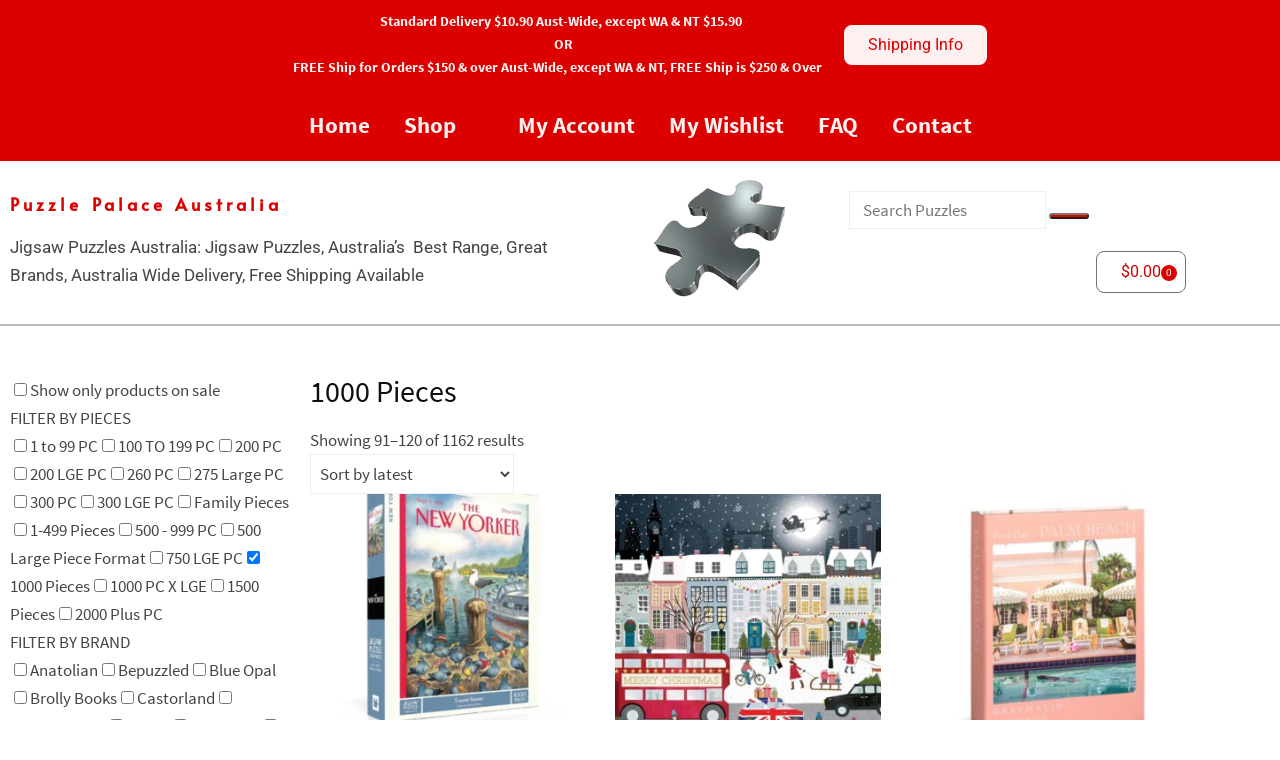

--- FILE ---
content_type: text/html; charset=UTF-8
request_url: https://puzzlepalace.com.au/product-category/pieces/1000-pieces/page/4/
body_size: 58870
content:
<!DOCTYPE html>
<html lang="en-AU">
<head>
	<meta charset="UTF-8">
	<meta name="viewport" content="width=device-width, initial-scale=1.0, viewport-fit=cover" />		<!-- This site is running CAOS for WordPress -->
<meta name='robots' content='index, follow, max-image-preview:large, max-snippet:-1, max-video-preview:-1' />

	<!-- This site is optimized with the Yoast SEO plugin v26.7 - https://yoast.com/wordpress/plugins/seo/ -->
	<title>1000 Piece Jigsaw Puzzles Buy online Australia</title>
	<meta name="description" content="1000 Piece Jigsaw Puzzles are the most popular size for jigsaw puzzles. 1000 pieces is a great count for puzzlers of all skill levels." />
	<link rel="canonical" href="https://puzzlepalace.com.au/product-category/pieces/1000-pieces/page/4/" />
	<link rel="prev" href="https://puzzlepalace.com.au/product-category/pieces/1000-pieces/page/3/" />
	<link rel="next" href="https://puzzlepalace.com.au/product-category/pieces/1000-pieces/page/5/" />
	<meta property="og:locale" content="en_US" />
	<meta property="og:type" content="article" />
	<meta property="og:title" content="1000 Piece Jigsaw Puzzles Buy online Australia" />
	<meta property="og:description" content="1000 Piece Jigsaw Puzzles are the most popular size for jigsaw puzzles. 1000 pieces is a great count for puzzlers of all skill levels." />
	<meta property="og:url" content="https://puzzlepalace.com.au/product-category/pieces/1000-pieces/" />
	<meta property="og:site_name" content="Puzzle Palace Australia" />
	<meta property="og:image" content="https://puzzlepalace.com.au/wp-content/uploads/2019/06/puzzle-piece.png" />
	<meta property="og:image:width" content="400" />
	<meta property="og:image:height" content="348" />
	<meta property="og:image:type" content="image/png" />
	<meta name="twitter:card" content="summary_large_image" />
	<!-- / Yoast SEO plugin. -->


<link rel='preconnect' href='//www.google-analytics.com' />
<style id='wp-img-auto-sizes-contain-inline-css' type='text/css'>
img:is([sizes=auto i],[sizes^="auto," i]){contain-intrinsic-size:3000px 1500px}
/*# sourceURL=wp-img-auto-sizes-contain-inline-css */
</style>

<link rel='stylesheet' id='themecomplete-epo-css' href='https://puzzlepalace.com.au/wp-content/plugins/woocommerce-tm-extra-product-options/assets/css/epo.min.css' type='text/css' media='all' />
<link rel='stylesheet' id='themecomplete-epo-smallscreen-css' href='https://puzzlepalace.com.au/wp-content/plugins/woocommerce-tm-extra-product-options/assets/css/tm-epo-smallscreen.min.css' type='text/css' media='only screen and (max-width: 768px)' />
<link rel='stylesheet' id='wp-block-library-css' href='https://puzzlepalace.com.au/wp-includes/css/dist/block-library/style.min.css' type='text/css' media='all' />
<style id='classic-theme-styles-inline-css' type='text/css'>
/*! This file is auto-generated */
.wp-block-button__link{color:#fff;background-color:#32373c;border-radius:9999px;box-shadow:none;text-decoration:none;padding:calc(.667em + 2px) calc(1.333em + 2px);font-size:1.125em}.wp-block-file__button{background:#32373c;color:#fff;text-decoration:none}
/*# sourceURL=/wp-includes/css/classic-themes.min.css */
</style>
<link rel='stylesheet' id='jet-engine-frontend-css' href='https://puzzlepalace.com.au/wp-content/plugins/jet-engine/assets/css/frontend.css' type='text/css' media='all' />
<link rel='stylesheet' id='wc-gift-cards-blocks-integration-css' href='https://puzzlepalace.com.au/wp-content/plugins/woocommerce-gift-cards/assets/dist/frontend/blocks.css' type='text/css' media='all' />
<style id='global-styles-inline-css' type='text/css'>
:root{--wp--preset--aspect-ratio--square: 1;--wp--preset--aspect-ratio--4-3: 4/3;--wp--preset--aspect-ratio--3-4: 3/4;--wp--preset--aspect-ratio--3-2: 3/2;--wp--preset--aspect-ratio--2-3: 2/3;--wp--preset--aspect-ratio--16-9: 16/9;--wp--preset--aspect-ratio--9-16: 9/16;--wp--preset--color--black: #000000;--wp--preset--color--cyan-bluish-gray: #abb8c3;--wp--preset--color--white: #ffffff;--wp--preset--color--pale-pink: #f78da7;--wp--preset--color--vivid-red: #cf2e2e;--wp--preset--color--luminous-vivid-orange: #ff6900;--wp--preset--color--luminous-vivid-amber: #fcb900;--wp--preset--color--light-green-cyan: #7bdcb5;--wp--preset--color--vivid-green-cyan: #00d084;--wp--preset--color--pale-cyan-blue: #8ed1fc;--wp--preset--color--vivid-cyan-blue: #0693e3;--wp--preset--color--vivid-purple: #9b51e0;--wp--preset--gradient--vivid-cyan-blue-to-vivid-purple: linear-gradient(135deg,rgb(6,147,227) 0%,rgb(155,81,224) 100%);--wp--preset--gradient--light-green-cyan-to-vivid-green-cyan: linear-gradient(135deg,rgb(122,220,180) 0%,rgb(0,208,130) 100%);--wp--preset--gradient--luminous-vivid-amber-to-luminous-vivid-orange: linear-gradient(135deg,rgb(252,185,0) 0%,rgb(255,105,0) 100%);--wp--preset--gradient--luminous-vivid-orange-to-vivid-red: linear-gradient(135deg,rgb(255,105,0) 0%,rgb(207,46,46) 100%);--wp--preset--gradient--very-light-gray-to-cyan-bluish-gray: linear-gradient(135deg,rgb(238,238,238) 0%,rgb(169,184,195) 100%);--wp--preset--gradient--cool-to-warm-spectrum: linear-gradient(135deg,rgb(74,234,220) 0%,rgb(151,120,209) 20%,rgb(207,42,186) 40%,rgb(238,44,130) 60%,rgb(251,105,98) 80%,rgb(254,248,76) 100%);--wp--preset--gradient--blush-light-purple: linear-gradient(135deg,rgb(255,206,236) 0%,rgb(152,150,240) 100%);--wp--preset--gradient--blush-bordeaux: linear-gradient(135deg,rgb(254,205,165) 0%,rgb(254,45,45) 50%,rgb(107,0,62) 100%);--wp--preset--gradient--luminous-dusk: linear-gradient(135deg,rgb(255,203,112) 0%,rgb(199,81,192) 50%,rgb(65,88,208) 100%);--wp--preset--gradient--pale-ocean: linear-gradient(135deg,rgb(255,245,203) 0%,rgb(182,227,212) 50%,rgb(51,167,181) 100%);--wp--preset--gradient--electric-grass: linear-gradient(135deg,rgb(202,248,128) 0%,rgb(113,206,126) 100%);--wp--preset--gradient--midnight: linear-gradient(135deg,rgb(2,3,129) 0%,rgb(40,116,252) 100%);--wp--preset--font-size--small: 13px;--wp--preset--font-size--medium: 20px;--wp--preset--font-size--large: 36px;--wp--preset--font-size--x-large: 42px;--wp--preset--spacing--20: 0.44rem;--wp--preset--spacing--30: 0.67rem;--wp--preset--spacing--40: 1rem;--wp--preset--spacing--50: 1.5rem;--wp--preset--spacing--60: 2.25rem;--wp--preset--spacing--70: 3.38rem;--wp--preset--spacing--80: 5.06rem;--wp--preset--shadow--natural: 6px 6px 9px rgba(0, 0, 0, 0.2);--wp--preset--shadow--deep: 12px 12px 50px rgba(0, 0, 0, 0.4);--wp--preset--shadow--sharp: 6px 6px 0px rgba(0, 0, 0, 0.2);--wp--preset--shadow--outlined: 6px 6px 0px -3px rgb(255, 255, 255), 6px 6px rgb(0, 0, 0);--wp--preset--shadow--crisp: 6px 6px 0px rgb(0, 0, 0);}:where(.is-layout-flex){gap: 0.5em;}:where(.is-layout-grid){gap: 0.5em;}body .is-layout-flex{display: flex;}.is-layout-flex{flex-wrap: wrap;align-items: center;}.is-layout-flex > :is(*, div){margin: 0;}body .is-layout-grid{display: grid;}.is-layout-grid > :is(*, div){margin: 0;}:where(.wp-block-columns.is-layout-flex){gap: 2em;}:where(.wp-block-columns.is-layout-grid){gap: 2em;}:where(.wp-block-post-template.is-layout-flex){gap: 1.25em;}:where(.wp-block-post-template.is-layout-grid){gap: 1.25em;}.has-black-color{color: var(--wp--preset--color--black) !important;}.has-cyan-bluish-gray-color{color: var(--wp--preset--color--cyan-bluish-gray) !important;}.has-white-color{color: var(--wp--preset--color--white) !important;}.has-pale-pink-color{color: var(--wp--preset--color--pale-pink) !important;}.has-vivid-red-color{color: var(--wp--preset--color--vivid-red) !important;}.has-luminous-vivid-orange-color{color: var(--wp--preset--color--luminous-vivid-orange) !important;}.has-luminous-vivid-amber-color{color: var(--wp--preset--color--luminous-vivid-amber) !important;}.has-light-green-cyan-color{color: var(--wp--preset--color--light-green-cyan) !important;}.has-vivid-green-cyan-color{color: var(--wp--preset--color--vivid-green-cyan) !important;}.has-pale-cyan-blue-color{color: var(--wp--preset--color--pale-cyan-blue) !important;}.has-vivid-cyan-blue-color{color: var(--wp--preset--color--vivid-cyan-blue) !important;}.has-vivid-purple-color{color: var(--wp--preset--color--vivid-purple) !important;}.has-black-background-color{background-color: var(--wp--preset--color--black) !important;}.has-cyan-bluish-gray-background-color{background-color: var(--wp--preset--color--cyan-bluish-gray) !important;}.has-white-background-color{background-color: var(--wp--preset--color--white) !important;}.has-pale-pink-background-color{background-color: var(--wp--preset--color--pale-pink) !important;}.has-vivid-red-background-color{background-color: var(--wp--preset--color--vivid-red) !important;}.has-luminous-vivid-orange-background-color{background-color: var(--wp--preset--color--luminous-vivid-orange) !important;}.has-luminous-vivid-amber-background-color{background-color: var(--wp--preset--color--luminous-vivid-amber) !important;}.has-light-green-cyan-background-color{background-color: var(--wp--preset--color--light-green-cyan) !important;}.has-vivid-green-cyan-background-color{background-color: var(--wp--preset--color--vivid-green-cyan) !important;}.has-pale-cyan-blue-background-color{background-color: var(--wp--preset--color--pale-cyan-blue) !important;}.has-vivid-cyan-blue-background-color{background-color: var(--wp--preset--color--vivid-cyan-blue) !important;}.has-vivid-purple-background-color{background-color: var(--wp--preset--color--vivid-purple) !important;}.has-black-border-color{border-color: var(--wp--preset--color--black) !important;}.has-cyan-bluish-gray-border-color{border-color: var(--wp--preset--color--cyan-bluish-gray) !important;}.has-white-border-color{border-color: var(--wp--preset--color--white) !important;}.has-pale-pink-border-color{border-color: var(--wp--preset--color--pale-pink) !important;}.has-vivid-red-border-color{border-color: var(--wp--preset--color--vivid-red) !important;}.has-luminous-vivid-orange-border-color{border-color: var(--wp--preset--color--luminous-vivid-orange) !important;}.has-luminous-vivid-amber-border-color{border-color: var(--wp--preset--color--luminous-vivid-amber) !important;}.has-light-green-cyan-border-color{border-color: var(--wp--preset--color--light-green-cyan) !important;}.has-vivid-green-cyan-border-color{border-color: var(--wp--preset--color--vivid-green-cyan) !important;}.has-pale-cyan-blue-border-color{border-color: var(--wp--preset--color--pale-cyan-blue) !important;}.has-vivid-cyan-blue-border-color{border-color: var(--wp--preset--color--vivid-cyan-blue) !important;}.has-vivid-purple-border-color{border-color: var(--wp--preset--color--vivid-purple) !important;}.has-vivid-cyan-blue-to-vivid-purple-gradient-background{background: var(--wp--preset--gradient--vivid-cyan-blue-to-vivid-purple) !important;}.has-light-green-cyan-to-vivid-green-cyan-gradient-background{background: var(--wp--preset--gradient--light-green-cyan-to-vivid-green-cyan) !important;}.has-luminous-vivid-amber-to-luminous-vivid-orange-gradient-background{background: var(--wp--preset--gradient--luminous-vivid-amber-to-luminous-vivid-orange) !important;}.has-luminous-vivid-orange-to-vivid-red-gradient-background{background: var(--wp--preset--gradient--luminous-vivid-orange-to-vivid-red) !important;}.has-very-light-gray-to-cyan-bluish-gray-gradient-background{background: var(--wp--preset--gradient--very-light-gray-to-cyan-bluish-gray) !important;}.has-cool-to-warm-spectrum-gradient-background{background: var(--wp--preset--gradient--cool-to-warm-spectrum) !important;}.has-blush-light-purple-gradient-background{background: var(--wp--preset--gradient--blush-light-purple) !important;}.has-blush-bordeaux-gradient-background{background: var(--wp--preset--gradient--blush-bordeaux) !important;}.has-luminous-dusk-gradient-background{background: var(--wp--preset--gradient--luminous-dusk) !important;}.has-pale-ocean-gradient-background{background: var(--wp--preset--gradient--pale-ocean) !important;}.has-electric-grass-gradient-background{background: var(--wp--preset--gradient--electric-grass) !important;}.has-midnight-gradient-background{background: var(--wp--preset--gradient--midnight) !important;}.has-small-font-size{font-size: var(--wp--preset--font-size--small) !important;}.has-medium-font-size{font-size: var(--wp--preset--font-size--medium) !important;}.has-large-font-size{font-size: var(--wp--preset--font-size--large) !important;}.has-x-large-font-size{font-size: var(--wp--preset--font-size--x-large) !important;}
:where(.wp-block-post-template.is-layout-flex){gap: 1.25em;}:where(.wp-block-post-template.is-layout-grid){gap: 1.25em;}
:where(.wp-block-term-template.is-layout-flex){gap: 1.25em;}:where(.wp-block-term-template.is-layout-grid){gap: 1.25em;}
:where(.wp-block-columns.is-layout-flex){gap: 2em;}:where(.wp-block-columns.is-layout-grid){gap: 2em;}
:root :where(.wp-block-pullquote){font-size: 1.5em;line-height: 1.6;}
/*# sourceURL=global-styles-inline-css */
</style>
<link rel='stylesheet' id='woo-stickers-by-webline-css' href='https://puzzlepalace.com.au/wp-content/plugins/woo-stickers-by-webline/public/css/woo-stickers-by-webline-public.css' type='text/css' media='all' />
<link rel='stylesheet' id='woocommerce-layout-css' href='https://puzzlepalace.com.au/wp-content/plugins/woocommerce/assets/css/woocommerce-layout.css' type='text/css' media='all' />
<link rel='stylesheet' id='woocommerce-smallscreen-css' href='https://puzzlepalace.com.au/wp-content/plugins/woocommerce/assets/css/woocommerce-smallscreen.css' type='text/css' media='only screen and (max-width: 768px)' />
<link rel='stylesheet' id='woocommerce-general-css' href='https://puzzlepalace.com.au/wp-content/plugins/woocommerce/assets/css/woocommerce.css' type='text/css' media='all' />
<style id='woocommerce-inline-inline-css' type='text/css'>
.woocommerce form .form-row .required { visibility: visible; }
/*# sourceURL=woocommerce-inline-inline-css */
</style>
<link rel='stylesheet' id='wt_woocommerce_invoice_addon-css' href='https://puzzlepalace.com.au/wp-content/plugins/wt-woocommerce-invoice-addon/public/css/wt_woocommerce_invoice_addon-public.css' type='text/css' media='all' />
<link rel='stylesheet' id='wc-composite-css-css' href='https://puzzlepalace.com.au/wp-content/plugins/woocommerce-composite-products/assets/css/frontend/woocommerce.css' type='text/css' media='all' />
<link rel='stylesheet' id='wc-gc-css-css' href='https://puzzlepalace.com.au/wp-content/plugins/woocommerce-gift-cards/assets/css/frontend/woocommerce.css' type='text/css' media='all' />
<link rel='stylesheet' id='wlfmc-main-css' href='https://puzzlepalace.com.au/wp-content/plugins/smart-wishlist-for-more-convert/assets/frontend/css/style.min.css' type='text/css' media='all' />
<style id='wlfmc-main-inline-css' type='text/css'>
.wlfmc-wishlist-popup .wlfmc-popup-footer .wlfmc_btn_0{background-color: rgb(221,0,0);color: #ffffff;border-radius: 2px !important;}.wlfmc-wishlist-popup .wlfmc-popup-footer .wlfmc_btn_0:hover{background-color: #555555; ;color: #ffffff;}.wlfmc-wishlist-popup .wlfmc-popup-footer .wlfmc_btn_1{background-color: rgba(0,0,0,0);color: rgb(221,0,0);border-radius: 2px !important;}.wlfmc-wishlist-popup .wlfmc-popup-footer .wlfmc_btn_1:hover{background-color: rgba(0,0,0,0); ;color: rgb(255,255,255);}.wlfmc-popup{background-color: #fff;}.wlfmc-popup .wlfmc-popup-content , .wlfmc-popup .wlfmc-popup-content label{color: #333;}.wlfmc-popup .wlfmc-popup-title{color: #333;}.wlfmc-popup{border-color: #c2c2c2;}.wlfmc-popup .wlfmc-popup-header-bordered i:not(.wlfmc-icon-close){color: #333;}.wlfmc-popup .wlfmc-popup-header-bordered i:not(.wlfmc-icon-close){background-color: #f2f2f2;}.wlfmc-popup{border-radius: 8px;}.wlfmc-single-btn:not(.is-elementor)  .wlfmc-add-button > a i{font-size: 15px;}.wlfmc-single-btn:not(.is-elementor)  .wlfmc-add-button > a i{color: rgb(221,0,0);}.wlfmc-single-btn:not(.is-elementor)  .wlfmc-add-button > a:hover i{color: rgb(81,81,81);}.wlfmc-single-btn:not(.is-elementor)  .wlfmc-add-button > a{font-size: inherit;}.wlfmc-single-btn:not(.is-elementor)  .wlfmc-add-button > a{color: rgb(221,0,0);}.wlfmc-single-btn:not(.is-elementor)  .wlfmc-add-button > a:hover{color: rgb(81,81,81);}.wlfmc-single-btn:not(.is-elementor) .wlfmc-add-button > a{background-color: transparent;}.wlfmc-single-btn:not(.is-elementor) .wlfmc-add-button > a:hover{background-color: transparent;}.wlfmc-single-btn:not(.is-elementor) .wlfmc-add-button > a{border-radius: 5px;}.wlfmc-single-btn:not(.is-elementor) .wlfmc-add-button > a{border-width: 1px;}.wlfmc-single-btn:not(.is-elementor) .wlfmc-add-button > a{border-color: transparent;}.wlfmc-single-btn:not(.is-elementor) .wlfmc-add-button > a:hover{border-color: transparent;}.wlfmc-single-btn:not(.is-elementor){margin: 0px !important;}.wlfmc-single-btn:not(.is-elementor)  .wlfmc-add-button > a{height: 45px;}.wlfmc-loop-btn:not(.is-elementor)  .wlfmc-add-button > a.have-sep span:before{border-left-color: transparent;}.wlfmc-loop-btn:not(.is-elementor)  .wlfmc-add-button > a i{font-size: 15px;}.wlfmc-loop-btn:not(.is-elementor)  .wlfmc-add-button > a i{color: rgb(230,126,34);}.wlfmc-loop-btn:not(.is-elementor)  .wlfmc-add-button > a:hover i{color: rgb(81,81,81);}.wlfmc-loop-btn:not(.is-elementor) .wlfmc-add-button > a{height: 45px;}.wlfmc-loop-btn:not(.is-elementor)  .wlfmc-add-button > a{border-radius: 5px;}.wlfmc-loop-btn:not(.is-elementor) .wlfmc-add-button > a{border-width: 1px;}.wlfmc-loop-btn:not(.is-elementor) .wlfmc-add-button > a{background-color: transparent;}.wlfmc-loop-btn:not(.is-elementor) .wlfmc-add-button > a:hover{background-color: transparent;}.wlfmc-loop-btn:not(.is-elementor) .wlfmc-add-button > a{border-color: transparent;}.wlfmc-loop-btn:not(.is-elementor) .wlfmc-add-button > a:hover{border-color: transparent;}.wlfmc-loop-btn:not(.is-elementor) .wlfmc-add-button > a{width: 45px;}.wlfmc-loop-btn:not(.is-elementor){margin: 0px !important;}.wlfmc-guest-notice-wrapper{background-color: #f6f6f6;}.wlfmc-guest-notice-wrapper .wlfmc-notice-buttons a.wlfmc_btn_0{background-color: rgb(221,51,51) !important; ;color: #ffffff  !important;border-radius: 2px;}.wlfmc-guest-notice-wrapper .wlfmc-notice-buttons a.wlfmc_btn_0:hover{background-color: #555555  !important; ;color: #ffffff  !important;}.wlfmc-guest-notice-wrapper .wlfmc-notice-buttons a.wlfmc_btn_1{background-color: rgba(0,0,0,0) !important; ;color: #7e7e7e  !important;border-radius: 2px;}.wlfmc-guest-notice-wrapper .wlfmc-notice-buttons a.wlfmc_btn_1:hover{background-color: rgba(0,0,0,0)  !important; ;color: #7e7e7e  !important;}.wlfmc-default-table-header:not(.is-elementor) .wlfmc-select-list-wrapper input.wlfmc-dropdown-input, .wlfmc-default-table-header:not(.is-elementor) .button,.wlfmc-default-table:not(.is-elementor) .wlfmc-wishlist-footer .apply-btn,.wlfmc-default-table:not(.is-elementor).add-to-card-same-button tr td.last-column .button:not(.minus):not(.plus),.wlfmc-default-table:not(.is-elementor)  .wlfmc-wishlist-footer .button,.wlfmc-default-table:not(.is-elementor) .wlfmc-wishlist-footer button[type="submit"],.wlfmc-default-table:not(.is-elementor) .wlfmc-wishlist-footer input[type="submit"],.wlfmc-default-table:not(.is-elementor) .wlfmc-wishlist-footer select, .wlfmc-default-table:not(.is-elementor).qty-same-button input.qty,.wlfmc-default-table:not(.is-elementor).qty-same-button .quantity .button{border-radius: 5px !important;}.wlfmc-default-table-header:not(.is-elementor) .wlfmc-select-list-wrapper input.wlfmc-dropdown-input,.wlfmc-default-table-header:not(.is-elementor) .button,.wlfmc-default-table:not(.is-elementor) .wlfmc-wishlist-footer .apply-btn,.wlfmc-default-table:not(.is-elementor).add-to-card-same-button tr td.last-column .button:not(.minus):not(.plus),.wlfmc-default-table:not(.is-elementor)  .wlfmc-wishlist-footer .button,.wlfmc-default-table:not(.is-elementor) .wlfmc-wishlist-footer button[type="submit"],.wlfmc-default-table:not(.is-elementor) .wlfmc-wishlist-footer input[type="submit"],.wlfmc-default-table:not(.is-elementor) .wlfmc-wishlist-footer select, .wlfmc-default-table:not(.is-elementor).qty-same-button input.qty,.wlfmc-default-table:not(.is-elementor).qty-same-button .quantity .button{border-width: 1px !important;border-style:solid;}.wlfmc-default-table-header:not(.is-elementor) .button,.wlfmc-default-table:not(.is-elementor) .wlfmc-wishlist-footer .apply-btn,.wlfmc-default-table:not(.is-elementor).add-to-card-same-button tr td.last-column .button:not(.minus):not(.plus),.wlfmc-default-table:not(.is-elementor) .wlfmc-wishlist-footer .button,.wlfmc-default-table:not(.is-elementor) .wlfmc-wishlist-footer button[type="submit"],.wlfmc-default-table:not(.is-elementor) .wlfmc-wishlist-footer input[type="submit"],.wlfmc-default-table:not(.is-elementor) .wlfmc-wishlist-footer select, .wlfmc-default-table:not(.is-elementor).qty-same-button input.qty,.wlfmc-default-table:not(.is-elementor).qty-same-button .quantity .button{background-color: rgb(221,0,0) !important;}.wlfmc-default-table-header:not(.is-elementor) .button:hover,.wlfmc-default-table:not(.is-elementor) .wlfmc-wishlist-footer .apply-btn:hover,.wlfmc-default-table:not(.is-elementor).add-to-card-same-button tr td.last-column .button:not(.minus):not(.plus):hover,.wlfmc-default-table:not(.is-elementor) .wlfmc-wishlist-footer .button:hover,.wlfmc-default-table:not(.is-elementor) .wlfmc-wishlist-footer button[type="submit"]:hover,.wlfmc-default-table:not(.is-elementor) .wlfmc-wishlist-footer input[type="submit"]:hover{background-color: #e67e22 !important;}.wlfmc-default-table-header:not(.is-elementor) .wlfmc-select-list-wrapper input.wlfmc-dropdown-input,.wlfmc-default-table-header:not(.is-elementor) .button,.wlfmc-default-table:not(.is-elementor) .wlfmc-wishlist-footer .apply-btn,.wlfmc-default-table:not(.is-elementor).add-to-card-same-button tr td.last-column .button:not(.minus):not(.plus),.wlfmc-default-table:not(.is-elementor) .wlfmc-wishlist-footer .button,.wlfmc-default-table:not(.is-elementor) .wlfmc-wishlist-footer button[type="submit"],.wlfmc-default-table:not(.is-elementor) .wlfmc-wishlist-footer input[type="submit"],.wlfmc-default-table:not(.is-elementor) .wlfmc-wishlist-footer select, .wlfmc-default-table:not(.is-elementor).qty-same-button input.qty ,.wlfmc-default-table:not(.is-elementor).qty-same-button .quantity .button{border-color: #ebebeb !important;}.wlfmc-default-table-header:not(.is-elementor) .button:hover,.wlfmc-default-table:not(.is-elementor) .wlfmc-wishlist-footer .apply-btn:hover,.wlfmc-default-table:not(.is-elementor).add-to-card-same-button tr td.last-column .button:not(.minus):not(.plus):hover,.wlfmc-default-table:not(.is-elementor) .wlfmc-wishlist-footer .button:hover,.wlfmc-default-table:not(.is-elementor) .wlfmc-wishlist-footer button[type="submit"]:hover,.wlfmc-default-table:not(.is-elementor) .wlfmc-wishlist-footer input[type="submit"]:hover{border-color: #e67e22 !important;}.wlfmc-default-table-header:not(.is-elementor) .button,.wlfmc-default-table:not(.is-elementor) .wlfmc-wishlist-footer .apply-btn,.wlfmc-default-table:not(.is-elementor).add-to-card-same-button tr td.last-column .button:not(.minus):not(.plus),.wlfmc-default-table:not(.is-elementor) .wlfmc-wishlist-footer .button,.wlfmc-default-table:not(.is-elementor) .wlfmc-wishlist-footer button[type="submit"],.wlfmc-default-table:not(.is-elementor) .wlfmc-wishlist-footer input[type="submit"],.wlfmc-default-table:not(.is-elementor) .wlfmc-wishlist-footer select, .wlfmc-default-table:not(.is-elementor).qty-same-button input.qty,.wlfmc-default-table:not(.is-elementor).qty-same-button .quantity .button{color: rgb(255,255,255) !important;}.wlfmc-default-table-header:not(.is-elementor) .button:hover,.wlfmc-default-table:not(.is-elementor) .wlfmc-wishlist-footer .apply-btn:hover,.wlfmc-default-table:not(.is-elementor).add-to-card-same-button tr td.last-column .button:not(.minus):not(.plus):hover,.wlfmc-default-table:not(.is-elementor) .wlfmc-wishlist-footer .button:hover,.wlfmc-default-table:not(.is-elementor) .wlfmc-wishlist-footer button[type="submit"]:hover,.wlfmc-default-table:not(.is-elementor) .wlfmc-wishlist-footer input[type="submit"]:hover{color: #fff !important;}.wlfmc-default-table-header:not(.is-elementor) .wlfmc-select-list-wrapper input.wlfmc-dropdown-input,.wlfmc-default-table-header:not(.is-elementor) .button,.wlfmc-default-table:not(.is-elementor) .wlfmc-wishlist-footer .apply-btn,.wlfmc-default-table:not(.is-elementor).add-to-card-same-button tr td.last-column .button:not(.minus):not(.plus),.wlfmc-default-table:not(.is-elementor) .wlfmc-wishlist-footer .button,.wlfmc-default-table:not(.is-elementor) .wlfmc-wishlist-footer button[type="submit"],.wlfmc-default-table:not(.is-elementor) .wlfmc-wishlist-footer input[type="submit"],.wlfmc-default-table:not(.is-elementor) .wlfmc-wishlist-footer select, .wlfmc-default-table:not(.is-elementor).qty-same-button input.qty,.wlfmc-default-table:not(.is-elementor).qty-same-button .quantity .button{font-size: 14px !important;}.wlfmc-default-table-header:not(.is-elementor) .wlfmc-select-list-wrapper input.wlfmc-dropdown-input,.wlfmc-default-table-header:not(.is-elementor) .button,.wlfmc-default-table:not(.is-elementor) .wlfmc-wishlist-footer .apply-btn,.wlfmc-default-table:not(.is-elementor).add-to-card-same-button tr td.last-column .button:not(.minus):not(.plus),.wlfmc-default-table:not(.is-elementor) .wlfmc-wishlist-footer .button,.wlfmc-default-table:not(.is-elementor) .wlfmc-wishlist-footer button[type="submit"],.wlfmc-default-table:not(.is-elementor) .wlfmc-wishlist-footer input[type="submit"],.wlfmc-default-table:not(.is-elementor) .wlfmc-wishlist-footer select, .wlfmc-default-table:not(.is-elementor).qty-same-button input.qty,.wlfmc-default-table:not(.is-elementor).qty-same-button .quantity .button{height: 36px !important;max-height: 36px  !important;min-height: 36px !important;padding-top:0;padding-bottom:0; display: flex;justify-content: center;align-items: center;margin:0;}.wlfmc-default-table:not(.is-elementor) .product-thumbnail img{background-color: #f5f5f5;}.wlfmc-default-table:not(.is-elementor) .total-prices,.wlfmc-default-table:not(.is-elementor) .total-prices > div ,.wlfmc-default-table:not(.is-elementor) .wlfmc-wishlist-footer .wlfmc-total-td,.wlfmc-default-table:not(.is-elementor) .wlfmc-wishlist-footer tr.actions,.wlfmc-default-table-header:not(.is-elementor),.wlfmc-default-table:not(.is-elementor) .wishlist-items-wrapper:not(.wishlist-empty) tr{border-color: #ebebeb !important;}.wlfmc-default-table:not(.is-elementor) .wlfmc-wishlist-footer .wlfmc-total-td,.wlfmc-default-table:not(.is-elementor) .wlfmc-wishlist-footer tr.actions,.wlfmc-default-table-header:not(.is-elementor),.wlfmc-default-table:not(.is-elementor) .wishlist-items-wrapper:not(.wishlist-empty) tr, .wlfmc-default-table:not(.is-elementor) .wishlist-items-wrapper:not(.wishlist-empty) .wlfmc-absolute-meta-data{border-radius: 6px !important ;}.wlfmc-default-table:not(.is-elementor) .wlfmc-wishlist-footer .wlfmc-total-td,.wlfmc-default-table:not(.is-elementor) .wlfmc-wishlist-footer tr.actions,.wlfmc-default-table-header:not(.is-elementor),.wlfmc-default-table:not(.is-elementor) .wishlist-items-wrapper:not(.wishlist-empty) tr{background-color: #fff !important;}.wlfmc-default-table:not(.is-elementor) .wishlist-items-wrapper:not(.wishlist-empty) tr:hover{background-color: #fff !important;}.wlfmc-default-table:not(.is-elementor) td.with-border-top{border-top-color: transparent !important;}.wlfmc-share ul.share-items .share-item a.facebook i{color: #C71610;}.wlfmc-share ul.share-items .share-item a.twitter i{color: #000;}.wlfmc-share ul.share-items .share-item a.messenger i{color: #0077FF;}.wlfmc-share ul.share-items .share-item a.whatsapp i{color: #4FCE5D;}.wlfmc-share ul.share-items .share-item a.telegram i{color: #2AABEE;}.wlfmc-share ul.share-items .share-item a.email i{color: #C71610;}.wlfmc-share ul.share-items .share-item a.download-pdf i{color: #FF2366;}.wlfmc-share ul.share-items .share-item a.copy-link-trigger i{color: #9162ff;}.wlfmc-share ul.share-items i{border-radius: 50% !important;}.wlfmc-share ul.share-items a:hover i{border-color: rgba(59,89,152,.1) !important;}.wlfmc-share ul.share-items i{border-color: rgba(59,89,152,.1) !important;}.wlfmc-share .wlfmc-copy-container .copy-link-trigger{color: #333 !important;}.wlfmc-share .wlfmc-copy-container .copy-link-trigger:hover{color: #333 !important;}.wlfmc-share .wlfmc-copy-container .copy-link-trigger{background-color: #ebebeb !important;}.wlfmc-share .wlfmc-copy-container .copy-link-trigger:hover{background-color: #ebebeb !important;}.wlfmc-share .wlfmc-copy-container .copy-link-trigger{border-color: #ebebeb !important;}.wlfmc-share .wlfmc-copy-container .copy-link-trigger:hover{border-color: transparent !important;}.wlfmc-share .wlfmc-copy-container{color: #333 !important;}.wlfmc-share .wlfmc-copy-container{border-color: rgba(59,89,152,.1) !important;}.wlfmc-share .wlfmc-copy-container{background-color: #fff !important;}.wlfmc-products-counter-wrapper:not(.is-elementor) .wlfmc-view-wishlist-link{background-color: #ebebeb !important; ;color: #515151 !important;border-color: rgb(0,0,0,0) !important;}.wlfmc-products-counter-wrapper:not(.is-elementor) .wlfmc-view-wishlist-link:hover{background-color: #e67e22 !important; ;color: #fff !important;border-color: rgb(0,0,0,0) !important;}.wlfmc-elementor.wlfmc-wishlist-counter{z-index: 997 !important;}.wlfmc-products-counter-wrapper:not(.is-elementor) .wlfmc-counter-icon i{color: #333;}.wlfmc-products-counter-wrapper:not(.is-elementor) .wlfmc-counter-icon i{font-size: inherit;}.wlfmc-products-counter-wrapper:not(.is-elementor) .wlfmc-counter-number.position-top-left,.wlfmc-products-counter-wrapper:not(.is-elementor) .wlfmc-counter-number.position-top-right{background-color: #e74c3c;}.wlfmc-products-counter-wrapper:not(.is-elementor) .wlfmc-counter-icon i.wlfmc-svg{width: 24px;}.wlfmc-products-counter-wrapper:not(.is-elementor) .wlfmc-counter-items{background-color: #fff;}.wlfmc-products-counter-wrapper:not(.is-elementor) .wlfmc-counter-items{border-color: #f5f5f5;}.wlfmc-products-counter-wrapper:not(.is-elementor) .wlfmc-counter-items{border-radius: 5px !important;}.wlfmc-products-counter-wrapper:not(.is-elementor) .wlfmc-view-wishlist-link{height: 38px !important;}.wlfmc-products-counter-wrapper:not(.is-elementor) .wlfmc-view-wishlist-link{font-size: 15px !important;}.wlfmc-products-counter-wrapper:not(.is-elementor) .wlfmc-view-wishlist-link{border-width: 1px !important;}.wlfmc-products-counter-wrapper:not(.is-elementor) .wlfmc-view-wishlist-link{border-radius: 5px !important;}.wlfmc-default-table:not(.is-elementor) input.qty{padding-left:0 !important;padding-right: 0 !important;}.wlfmc-default-table-header:not(.is-elementor) .button:not(.wlfmc-new-list) { width: 36px}.single-product div.product form.cart .wlfmc-add-to-wishlist.wlfmc_position_before_add_to_cart_button {float: left;}.rtl.single-product div.product form.cart .wlfmc-add-to-wishlist.wlfmc_position_before_add_to_cart_button {float: right;}
/*# sourceURL=wlfmc-main-inline-css */
</style>
<link rel='stylesheet' id='nirvana-fonts-css' href='https://puzzlepalace.com.au/wp-content/themes/nirvana/fonts/fontfaces.css' type='text/css' media='all' />
<link rel='stylesheet' id='nirvana-style-css' href='https://puzzlepalace.com.au/wp-content/themes/nirvana/style.css' type='text/css' media='all' />
<style id='nirvana-style-inline-css' type='text/css'>
 #header-container { width: 1200px; } #header-container, #access >.menu, #forbottom, #colophon, #footer-widget-area, #topbar-inner, .ppbox, #pp-afterslider #container, #breadcrumbs-box { max-width: 1200px; } #container.one-column { } #container.two-columns-right #secondary { width: 280px; float:right; } #container.two-columns-right #content { width: 780px; float: left; } /* fallback */ #container.two-columns-right #content { width: calc(100% - 360px); float: left; } #container.two-columns-left #primary { width: 280px; float: left; } #container.two-columns-left #content { width: 780px; float: right; } /* fallback */ #container.two-columns-left #content { width: -moz-calc(100% - 360px); float: right; width: -webkit-calc(100% - 360px ); width: calc(100% - 360px); } #container.three-columns-right .sidey { width: 140px; float: left; } #container.three-columns-right #primary { margin-left: 80px; margin-right: 80px; } #container.three-columns-right #content { width: 700px; float: left; } /* fallback */ #container.three-columns-right #content { width: -moz-calc(100% - 440px); float: left; width: -webkit-calc(100% - 440px); width: calc(100% - 440px); } #container.three-columns-left .sidey { width: 140px; float: left; } #container.three-columns-left #secondary{ margin-left: 80px; margin-right: 80px; } #container.three-columns-left #content { width: 700px; float: right;} /* fallback */ #container.three-columns-left #content { width: -moz-calc(100% - 440px); float: right; width: -webkit-calc(100% - 440px); width: calc(100% - 440px); } #container.three-columns-sided .sidey { width: 140px; float: left; } #container.three-columns-sided #secondary{ float:right; } #container.three-columns-sided #content { width: 700px; float: right; /* fallback */ width: -moz-calc(100% - 440px); float: right; width: -webkit-calc(100% - 440px); float: right; width: calc(100% - 440px); float: right; margin: 0 220px 0 -1140px; } body { font-family: "Source Sans Pro"; } #content h1.entry-title a, #content h2.entry-title a, #content h1.entry-title, #content h2.entry-title { font-family: inherit; } .widget-title, .widget-title a { line-height: normal; font-family: "Open Sans"; } .widget-container, .widget-container a { font-family: inherit; } .entry-content h1, .entry-content h2, .entry-content h3, .entry-content h4, .entry-content h5, .entry-content h6, .nivo-caption h2, #front-text1 h1, #front-text2 h1, h3.column-header-image, #comments #reply-title { font-family: Futura, "Century Gothic", AppleGothic, sans-serif; } #site-title span a { font-family: "Arial Black", Gadget, sans-serif; } #access ul li a, #access ul li a span { font-family: Futura, "Century Gothic", AppleGothic, sans-serif; } /* general */ body { color: #444444; background-color: #EEEEEE } a { color: #dd0000; } a:hover, .entry-meta span a:hover, .comments-link a:hover, body.coldisplay2 #front-columns a:active { color: #dd0000; } a:active { background-color: #dd0000; color: #FFFFFF; } .entry-meta a:hover, .widget-container a:hover, .footer2 a:hover { border-bottom-color: #EEEEEE; } .sticky h2.entry-title a { background-color: #dd0000; color: #FFFFFF; } #header { ; } #site-title span a { color: #080101; } #site-description { color: #080101; } .socials a:hover .socials-hover { background-color: #050504; } .socials .socials-hover { background-color: #050504; } /* Main menu top level */ #access a, #nav-toggle span { color: #FFFFFF; } #access, #nav-toggle, #access ul li { background-color: #dd0000; } #access > .menu > ul > li > a > span { } #access ul li:hover { background-color: #7600004; color: #FFFFFF; } #access ul > li.current_page_item , #access ul > li.current-menu-item, #access ul > li.current_page_ancestor , #access ul > li.current-menu-ancestor { background-color: #ea0d0d; } /* Main menu Submenus */ #access ul ul li, #access ul ul { background-color: #7600004; } #access ul ul li a { color: #FFFFFF; } #access ul ul li:hover { ; } #breadcrumbs { background-color: #e4e4e4; } #access ul ul li.current_page_item, #access ul ul li.current-menu-item, #access ul ul li.current_page_ancestor, #access ul ul li.current-menu-ancestor { ; } /* top menu */ #topbar { background-color: #dd0000; border-bottom-color: #c90000; } .menu-header-search .searchform { background: #CCC; } .topmenu ul li a, .search-icon:before { color: #FFFFFF; } .topmenu ul li a:hover { background-color: #cd0000; } .search-icon:hover:before { color: #dd0000; } /* main */ #main { background-color: #FFFFFF; } #author-info, .page-title, #entry-author-info { border-color: #EEEEEE; } .page-title-text { border-color: #dd0000; } .page-title span { border-color: #dd0000; } #entry-author-info #author-avatar, #author-info #author-avatar { border-color: #EEEEEE; } .avatar-container:before { background-color: #dd0000; } .sidey .widget-container { color: #333333; ; } .sidey .widget-title { color: #444444; ; border-color: #EEEEEE; } .sidey .widget-container a { ; } .sidey .widget-container a:hover { ; } .widget-title span { border-color: #444444; } .entry-content h1, .entry-content h2, .entry-content h3, .entry-content h4, .entry-content h5, .entry-content h6 { color: #444444; } .entry-title, .entry-title a{ color: #444444; } .entry-title a:hover { color: #99999; } #content span.entry-format { color: #EEEEEE; } /* footer */ #footer { color: #444444; background-color: #CCC; } #footer2 { color: #444444; background-color: #FFFFFF; } #sfooter-full { background-color: #fafafa; } .footermenu ul li { border-color: #ffffff; } .footermenu ul li:hover { border-color: #ffffff; } #colophon a { ; } #colophon a:hover { ; } #footer2 a, .footermenu ul li:after { color: #dd0000; } #footer2 a:hover { color: #dd0000; } #footer .widget-container { color: #444444; background-color: #CCCCCCCCCCC; } #footer .widget-title { color: #050504; ; border-color:#EEEEEE; } /* buttons */ a.continue-reading-link { color: #dd0000; border-color: #dd0000; } a.continue-reading-link:hover { background-color: #dd0000; color: #EEEEEE; } #cryout_ajax_more_trigger { border: 1px solid #EEEEEE; } #cryout_ajax_more_trigger:hover { background-color: #CCC; } a.continue-reading-link i.crycon-right-dir { color: #dd0000 } a.continue-reading-link:hover i.crycon-right-dir { color: #EEEEEE } .page-link a, .page-link > span > em { border-color: #EEEEEE } .columnmore a { background: #dd0000; color:#CCC } .columnmore a:hover { background: #dd0000; } .file, .button, input[type="submit"], input[type="reset"], #respond .form-submit input#submit { background-color: #FFFFFF; border-color: #EEEEEE; } .button:hover, #respond .form-submit input#submit:hover { background-color: #CCC; } .entry-content tr th, .entry-content thead th { color: #444444; } .entry-content tr th { background-color: #dd0000; color:#FFFFFF; } .entry-content tr.even { background-color: #CCC; } hr { border-color: #EEEEEE; } input[type="text"], input[type="password"], input[type="email"], input[type="color"], input[type="date"], input[type="datetime"], input[type="datetime-local"], input[type="month"], input[type="number"], input[type="range"], input[type="search"], input[type="tel"], input[type="time"], input[type="url"], input[type="week"], textarea, select { border-color: #EEEEEE #EEEEEE #EEEEEE #EEEEEE; color: #444444; } input[type="submit"], input[type="reset"] { color: #444444; } input[type="text"]:hover, input[type="password"]:hover, input[type="email"]:hover, input[type="color"]:hover, input[type="date"]:hover, input[type="datetime"]:hover, input[type="datetime-local"]:hover, input[type="month"]:hover, input[type="number"]:hover, input[type="range"]:hover, input[type="search"]:hover, input[type="tel"]:hover, input[type="time"]:hover, input[type="url"]:hover, input[type="week"]:hover, textarea:hover { background-color: rgba(204,204,204,0.4); } .entry-content pre { background-color: #CCC; border-color: rgba(221,0,0,0.1); } abbr, acronym { border-color: #444444; } .comment-meta a { color: #444444; } #respond .form-allowed-tags { color: #444444; } .comment .reply a { border-color: #EEEEEE; } .comment .reply a:hover { color: #dd0000; } .entry-meta { border-color: #EEEEEE; } .entry-meta .crycon-metas:before { color: #050504; } .entry-meta span a, .comments-link a { color: #666666; } .entry-meta span a:hover, .comments-link a:hover { ; } .entry-meta span, .entry-utility span, .footer-tags { color: #6c6c6c; } .nav-next a, .nav-previous a{ background-color:#f8f8f8; } .nav-next a:hover, .nav-previous a:hover { background-color: #dd0000; color:#FFFFFF; } .pagination { border-color: #c2c2c2; } .pagination a:hover { background-color: #dd0000; color: #FFFFFF; } h3#comments-title { border-color: #EEEEEE; } h3#comments-title span { background-color: #dd0000; color: #FFFFFF; } .comment-details { border-color: #EEEEEE; } .searchform input[type="text"] { color: #444444; } .searchform:after { background-color: #dd0000; } .searchform:hover:after { background-color: #dd0000; } .searchsubmit[type="submit"]{ color: #CCC; } li.menu-main-search .searchform .s { background-color: #EEEEEE; } li.menu-main-search .searchsubmit[type="submit"] { color: #444444; } .caption-accented .wp-caption { background-color:rgba(221,0,0,0.8); color:#FFFFFF; } .nirvana-image-one .entry-content img[class*='align'], .nirvana-image-one .entry-summary img[class*='align'], .nirvana-image-two .entry-content img[class*='align'], .nirvana-image-two .entry-summary img[class*='align'] .nirvana-image-one .entry-content [class*='wp-block'][class*='align'] img, .nirvana-image-one .entry-summary [class*='wp-block'][class*='align'] img, .nirvana-image-two .entry-content [class*='wp-block'][class*='align'] img, .nirvana-image-two .entry-summary [class*='wp-block'][class*='align'] img { border-color: #dd0000; } html { font-size: 17px; line-height: 1.7; } .entry-content, .entry-summary, .ppbox { text-align:inherit ; } .entry-content, .entry-summary, .widget-container, .ppbox, .navigation { ; } #content h1.entry-title, #content h2.entry-title, .woocommerce-page h1.page-title { font-size: 50px; } .widget-title, .widget-title a { font-size: 24px; } .widget-container, .widget-container a { font-size: 18px; } #content h1, #pp-afterslider h1 { font-size: 32px; } #content h2, #pp-afterslider h2 { font-size: 28px; } #content h3, #pp-afterslider h3 { font-size: 24px; } #content h4, #pp-afterslider h4 { font-size: 20px; } #content h5, #pp-afterslider h5 { font-size: 16px; } #content h6, #pp-afterslider h6 { font-size: 12px; } #site-title span a { font-size: 50px; } #access ul li a { font-size: 15px; } #access ul ul ul a { font-size: 14px; } #respond .form-allowed-tags { display: none; } .nocomments, .nocomments2 { display: none; } .comments-link span { display: none; } article footer.entry-meta { display: none; } article .entry-header .entry-meta { display: none; } .entry-content p, .entry-content ul, .entry-content ol, .entry-content dd, .entry-content pre, .entry-content hr, .commentlist p, .entry-summary p { margin-bottom: 1.0em; } #header-container > div { margin: 35px 0 0 0px; } #toTop:hover .crycon-back2top:before { color: #dd0000; } #main { margin-top: 5px; } #forbottom { padding-left: 10px; padding-right: 10px; } #header-widget-area { width: 33%; } #branding { height:150px; } 
/*# sourceURL=nirvana-style-inline-css */
</style>
<link rel='stylesheet' id='nirvana-mobile-css' href='https://puzzlepalace.com.au/wp-content/themes/nirvana/styles/style-mobile.css' type='text/css' media='all' />
<link rel='stylesheet' id='elementor-frontend-css' href='https://puzzlepalace.com.au/wp-content/uploads/elementor/css/custom-frontend.min.css' type='text/css' media='all' />
<link rel='stylesheet' id='widget-image-css' href='https://puzzlepalace.com.au/wp-content/plugins/elementor/assets/css/widget-image.min.css' type='text/css' media='all' />
<link rel='stylesheet' id='widget-icon-box-css' href='https://puzzlepalace.com.au/wp-content/uploads/elementor/css/custom-widget-icon-box.min.css' type='text/css' media='all' />
<link rel='stylesheet' id='widget-nav-menu-css' href='https://puzzlepalace.com.au/wp-content/uploads/elementor/css/custom-pro-widget-nav-menu.min.css' type='text/css' media='all' />
<link rel='stylesheet' id='widget-mega-menu-css' href='https://puzzlepalace.com.au/wp-content/uploads/elementor/css/custom-pro-widget-mega-menu.min.css' type='text/css' media='all' />
<link rel='stylesheet' id='widget-heading-css' href='https://puzzlepalace.com.au/wp-content/plugins/elementor/assets/css/widget-heading.min.css' type='text/css' media='all' />
<link rel='stylesheet' id='widget-search-form-css' href='https://puzzlepalace.com.au/wp-content/plugins/elementor-pro/assets/css/widget-search-form.min.css' type='text/css' media='all' />
<link rel='stylesheet' id='elementor-icons-shared-0-css' href='https://puzzlepalace.com.au/wp-content/plugins/elementor/assets/lib/font-awesome/css/fontawesome.min.css' type='text/css' media='all' />
<link rel='stylesheet' id='elementor-icons-fa-solid-css' href='https://puzzlepalace.com.au/wp-content/plugins/elementor/assets/lib/font-awesome/css/solid.min.css' type='text/css' media='all' />
<link rel='stylesheet' id='widget-woocommerce-menu-cart-css' href='https://puzzlepalace.com.au/wp-content/uploads/elementor/css/custom-pro-widget-woocommerce-menu-cart.min.css' type='text/css' media='all' />
<link rel='stylesheet' id='widget-icon-list-css' href='https://puzzlepalace.com.au/wp-content/uploads/elementor/css/custom-widget-icon-list.min.css' type='text/css' media='all' />
<link rel='stylesheet' id='e-sticky-css' href='https://puzzlepalace.com.au/wp-content/plugins/elementor-pro/assets/css/modules/sticky.min.css' type='text/css' media='all' />
<link rel='stylesheet' id='widget-form-css' href='https://puzzlepalace.com.au/wp-content/plugins/elementor-pro/assets/css/widget-form.min.css' type='text/css' media='all' />
<link rel='stylesheet' id='swiper-css' href='https://puzzlepalace.com.au/wp-content/plugins/elementor/assets/lib/swiper/v8/css/swiper.min.css' type='text/css' media='all' />
<link rel='stylesheet' id='e-swiper-css' href='https://puzzlepalace.com.au/wp-content/plugins/elementor/assets/css/conditionals/e-swiper.min.css' type='text/css' media='all' />
<link rel='stylesheet' id='widget-woocommerce-products-css' href='https://puzzlepalace.com.au/wp-content/plugins/elementor-pro/assets/css/widget-woocommerce-products.min.css' type='text/css' media='all' />
<link rel='stylesheet' id='widget-woocommerce-products-archive-css' href='https://puzzlepalace.com.au/wp-content/uploads/elementor/css/custom-pro-widget-woocommerce-products-archive.min.css' type='text/css' media='all' />
<link rel='stylesheet' id='elementor-icons-css' href='https://puzzlepalace.com.au/wp-content/plugins/elementor/assets/lib/eicons/css/elementor-icons.min.css' type='text/css' media='all' />
<link rel='stylesheet' id='elementor-post-53490-css' href='https://puzzlepalace.com.au/wp-content/uploads/elementor/css/post-53490.css' type='text/css' media='all' />
<link rel='stylesheet' id='elementor-post-64547-css' href='https://puzzlepalace.com.au/wp-content/uploads/elementor/css/post-64547.css' type='text/css' media='all' />
<link rel='stylesheet' id='elementor-post-53521-css' href='https://puzzlepalace.com.au/wp-content/uploads/elementor/css/post-53521.css' type='text/css' media='all' />
<link rel='stylesheet' id='elementor-post-65643-css' href='https://puzzlepalace.com.au/wp-content/uploads/elementor/css/post-65643.css' type='text/css' media='all' />
<link rel='stylesheet' id='wc-cp-checkout-blocks-css' href='https://puzzlepalace.com.au/wp-content/plugins/woocommerce-composite-products/assets/css/frontend/checkout-blocks.css' type='text/css' media='all' />
<link rel='stylesheet' id='wc-pb-checkout-blocks-css' href='https://puzzlepalace.com.au/wp-content/plugins/woocommerce-product-bundles/assets/css/frontend/checkout-blocks.css' type='text/css' media='all' />
<link rel='stylesheet' id='wcwl_frontend-css' href='https://puzzlepalace.com.au/wp-content/plugins/woocommerce-waitlist/includes/css/src/wcwl_frontend.min.css' type='text/css' media='all' />
<link rel='stylesheet' id='woocommerce-nyp-css' href='https://puzzlepalace.com.au/wp-content/plugins/woocommerce-name-your-price/assets/css/frontend/name-your-price.min.css' type='text/css' media='all' />
<link rel='stylesheet' id='woo_discount_pro_style-css' href='https://puzzlepalace.com.au/wp-content/plugins/woo-discount-rules-pro/Assets/Css/awdr_style.css' type='text/css' media='all' />
<link rel='stylesheet' id='wc-bundle-style-css' href='https://puzzlepalace.com.au/wp-content/plugins/woocommerce-product-bundles/assets/css/frontend/woocommerce.css' type='text/css' media='all' />
<link rel='stylesheet' id='prdctfltr-css' href='https://puzzlepalace.com.au/wp-content/plugins/prdctfltr/includes/css/styles.css' type='text/css' media='all' />
<link rel='stylesheet' id='elementor-gf-local-roboto-css' href='https://puzzlepalace.com.au/wp-content/uploads/elementor/google-fonts/css/roboto.css' type='text/css' media='all' />
<link rel='stylesheet' id='elementor-gf-local-alata-css' href='https://puzzlepalace.com.au/wp-content/uploads/elementor/google-fonts/css/alata.css' type='text/css' media='all' />
<link rel='stylesheet' id='elementor-icons-fa-regular-css' href='https://puzzlepalace.com.au/wp-content/plugins/elementor/assets/lib/font-awesome/css/regular.min.css' type='text/css' media='all' />
<script type="text/javascript" src="https://puzzlepalace.com.au/wp-includes/js/jquery/jquery.min.js" id="jquery-core-js"></script>
<script type="text/javascript" src="https://puzzlepalace.com.au/wp-content/plugins/woo-stickers-by-webline/public/js/woo-stickers-by-webline-public.js" id="woo-stickers-by-webline-js"></script>
<script type="text/javascript" src="https://puzzlepalace.com.au/wp-content/plugins/woocommerce/assets/js/jquery-blockui/jquery.blockUI.min.js" id="wc-jquery-blockui-js" data-wp-strategy="defer"></script>
<script type="text/javascript" id="wc-add-to-cart-js-extra">
/* <![CDATA[ */
var wc_add_to_cart_params = {"ajax_url":"/wp-admin/admin-ajax.php","wc_ajax_url":"/?wc-ajax=%%endpoint%%","i18n_view_cart":"View cart","cart_url":"https://puzzlepalace.com.au/cart/","is_cart":"","cart_redirect_after_add":"yes"};
//# sourceURL=wc-add-to-cart-js-extra
/* ]]> */
</script>
<script type="text/javascript" src="https://puzzlepalace.com.au/wp-content/plugins/woocommerce/assets/js/frontend/add-to-cart.min.js" id="wc-add-to-cart-js" data-wp-strategy="defer"></script>
<script type="text/javascript" src="https://puzzlepalace.com.au/wp-content/plugins/woocommerce/assets/js/js-cookie/js.cookie.min.js" id="wc-js-cookie-js" defer="defer" data-wp-strategy="defer"></script>
<script type="text/javascript" id="woocommerce-js-extra">
/* <![CDATA[ */
var woocommerce_params = {"ajax_url":"/wp-admin/admin-ajax.php","wc_ajax_url":"/?wc-ajax=%%endpoint%%","i18n_password_show":"Show password","i18n_password_hide":"Hide password"};
//# sourceURL=woocommerce-js-extra
/* ]]> */
</script>
<script type="text/javascript" src="https://puzzlepalace.com.au/wp-content/plugins/woocommerce/assets/js/frontend/woocommerce.min.js" id="woocommerce-js" defer="defer" data-wp-strategy="defer"></script>
<script type="text/javascript" src="https://puzzlepalace.com.au/wp-content/plugins/wt-woocommerce-invoice-addon/public/js/wt_woocommerce_invoice_addon-public.js" id="wt_woocommerce_invoice_addon-js"></script>
<script type="text/javascript" src="https://puzzlepalace.com.au/wp-content/plugins/js_composer/assets/js/vendors/woocommerce-add-to-cart.js" id="vc_woocommerce-add-to-cart-js-js"></script>
<script data-cfasync="false" type="text/javascript" src="https://puzzlepalace.com.au/wp-content/uploads/caos/798be3db.js?id=G-KYMVDXTG2D" id="caos-gtag-js"></script>
<script data-cfasync="false" type="text/javascript" id="caos-gtag-js-after">
/* <![CDATA[ */
    window.dataLayer = window.dataLayer || [];

    function gtag() {
        dataLayer.push(arguments);
    }

    gtag('js', new Date());
    gtag('config', 'G-KYMVDXTG2D', {"cookie_domain":"puzzlepalace.com.au","cookie_flags":"samesite=none;secure","allow_google_signals":true});
	
//# sourceURL=caos-gtag-js-after
/* ]]> */
</script>
<script></script><script>  var el_i13_login_captcha=null; var el_i13_register_captcha=null; </script><style type="text/css" id="simple-css-output">li.product-category.product { border-radius: 16px; background: white; padding: 16px !important; box-shadow: 0px 0px 10px 10px #0000000d;}mark.count { display: none !important;}/*CHECKOUT AND CART DESIGN */.add_gift_card_form { padding: 2%; background: #ffdddd; border-radius: 8px; margin-bottom: 20px;}input#wc_gc_cart_code { background: white;}.coupon.e-cart-section.shop_table { background: #fddddd;}.e-coupon-box { background: #fddddd !important;}/*WAITLIST BUTTON*/button.woocommerce_waitlist.button { background: #00bd1a!important; color: white;}/*HIDE CONTENT TO NON_AUSSSIES*/form.woocommerce-form.woocommerce-form-register.register, form.woocommerce-form.woocommerce-form-register.register { display: none!important;}/* TEXT SHADOW ON IMAGE BLOCK WIDGET */h2.elementor-cta__title.elementor-cta__content-item.elementor-content-item { text-shadow: 0 0 10px black;}/*Elementor affecting Tempalte*/.nivo-caption h2, .nivo-caption a { color: white!important;}#pp-textbottom { background-color: white;}/* OUT OF STOCK BUTTON*/.outofstock a.button.product_type_simple { background: #DD0000!important; color: white;} .outofstock a.button.wp-element-button.product_type_simple { background: red!important;} .outofstock a.button.wp-element-button.product_type_simple { background-color: red!important;} /* DONE */ #access ul ul li a span { padding: 5px 10px; font-size: 12px!important;}#access ul li a, #access ul li a span { font-size: 14px!important;}input[type="submit"], input[type="reset"] { color: #ffffff; font-size:14px; border-radius: 8px!important; padding-bottom: 8px!important;}/*HIDE WAITLIST FROM SINGLE PRODUCT PAGE */.xoo-wl-btn-container.xoo-wl-btc-simple.xoo-wl-btc-inline_toggle, .xoo-wl-btn-container .xoo-wl-btc-simple .xoo-wl-btc-popup { display: none!important;}/*IMPROVE FILTER DESIGN*/span.prdctfltr_widget_title { font-size: 18px;}li#wpfwoofilterswidget-2, li#wpfwoofilterswidget-3 { margin-top: -40px;}.price_slider_wrapper { margin: 10px; /* margin-top: 10px!important; */ padding-top: 20px;}.woocommerce .widget_price_filter .ui-slider .ui-slider-handle { background-color: #8c0005!important;} /* WHITE INPUT BOXES */input#ign_receiver_name, input#ign_receiver_email, textarea#ign_receiver_message { background: white!important;}/* GIFT CERT CHECKOUT */.gift_cert_field_wrapper { background-color: #f9f2f2!important;}/* GIFT WRAPPING BUTTON */input#tmcp_textfield_1 { background: #f7f7f7;}a.button.product_type_composite.add_to_cart_button { display: none;}a.button.product_type_bundle.add_to_cart_button.ajax_add_to_cart { display: none;}a.giftwrappingbutton { background: black; padding: 10px; border-radius: 5px; color: white!important; margin-top: 20px!important; display: inline-block;}a.giftwrappingbutton:hover { color: white; background: #dd0000;}/*END GIFT WRAPPING BUTTONS */.bundled-product-name.bundled_table_item_indent { display: none;}span.from { display: none!important;}figure.composited_product_image.woocommerce-product-gallery__image:after { content: '(click photo to enlarge)';}figure.composited_product_image.woocommerce-product-gallery__image:before { content: 'Your Selection:'; font-weight: bold;}.legacy_width .component_option_thumbnail .image { width: 150px!important;}.component .composited_product_images figure a { cursor: zoom-in!important;}.component .composited_product_images, .woocommerce-page div.product div.composited_product_images, .woocommerce-page #content div.product div.composited_product_images,.woocommerce div.product div.composited_product_images, .woocommerce #content div.product div.composited_product_images { min-width: 50%;}/*.woocommerce ul.products li.product .button { margin-top: 0px!important;}*/.product-type-composite h2.woocommerce-loop-product__title { min-height: 69px;}.component_option_thumbnail.selected, .component.disabled .component_option_thumbnail.selected:hover, .component_option_thumbnail.disabled.selected:hover { box-shadow: 0px 0px 2px 2px rgb(140, 0, 5)!important;}/* GIFT CART */.giftcart-div h2.widgettitle, .giftcart-div p.woocommerce-mini-cart__total.total, p.woocommerce-mini-cart__buttons.buttons,.giftcart-div .angelleye_smart_button_mini, .giftcart-div a.remove.remove_from_cart_button,.giftcart-div span.quantity, .giftcart-div img.attachment-woocommerce_thumbnail.size-woocommerce_thumbnail.wp-post-image,.cart_item dt.tc-name.variation-SelectStyle, .cart_item dd.tc-value.variation-SelectStyle, .giftcart-div dl.variation { display: none!important;}.cart_item dt.tc-name.variation-WhichItemwillwebeGiftWrapping { font-size: 14px!important;}.tm-cart-edit-options { font-size: 16px; color: #00aa01;}/* HIDE SORT ON SEARCH RESULTS */.search-results .woocommerce-ordering { display: none!important;}a.tinvwl_add_to_wishlist_button.tinvwl-icon-heart.tinvwl-position-after { background: #00aa00; padding: 10px; border-radius: 5px; color: white!important; margin-bottom: 20px;}span.out-of-stock-archive-text, p.stock.out-of-stock { font-size: 100%; line-height: 1; cursor: pointer; position: relative; font-family: inherit; text-decoration: none; overflow: visible; padding: .618em 1em; font-weight: 700; color: #ffffff!important; background-color: #dd0000; border: 1px solid #ffffff; white-space: nowrap; display: inline-block; background-image: none; box-shadow: none; -webkit-box-shadow: none; text-shadow: none;}.woocommerce ul.products li.product .price ins { margin-bottom: .5em!important;}#header-widget-area { width: 35%;} div#site-description { max-width: 494px;}.yoyo .widget-container input#woocommerce-product-search-field-0 { font-size: 17px!important; width: 306px; background: #EEEEEE; color: black!important;margin-top: 50px!important;}.yoyo .widget-container input#searchsubmit { display: inline-block; position: relative; background: #8c0005; height: 37px; padding-bottom: 2px; margin-bottom: 2px;}#access li.menu-main-search { float: right; margin-top: 5px; max-width: 200px; display: none!important;}/* MEDIA MIN 1100PX */@media (min-width:1100px) {#site-title span a { font-size: 35px!important; } #bg_image { display: block; margin: auto!important; position: center center; padding-left: 200px!important;} div#site-description { font-size: 1.2em!important; max-width: 494px;}}/* MEDIA MAX 1100 */@media (max-width:1100px) { #site-title span a { font-size: 35px!important;} #header-widget-area { width: 37%!important;} #bg_image { background-position: center center!important; margin-top: 27px!important; margin-right: 100px;} /* #branding { height: 200px!important;} */ /* #header-widget-area { width: 100%!important; position: absolute; top: 100px!important; left: 10px!important; } .yoyo .widget-container input#woocommerce-product-search-field-0 { width: 50%!important;} }*//* MEDIA MAX 800 */@media (max-width: 800px) {#bg_image { display: none;}.yoyo .widget-container input#woocommerce-product-search-field-0 { width: 80%!important;} .yoyo .widget-container input#woocommerce-product-search-field-0 { font-size: 15px!important; }}@media (max-width: 600px) { #site-description { font-size: 12px!important; line-height: 20px!important;} #site-title span a { font-size: 25px!important;}}/*END ALL THAT */li.custom-header-search { display: none!important;}/* SIDEBAR SEARCHBOX */.widget-container input#woocommerce-product-search-field-0 { font-size: 12px!important; width: 83%;background: #eeeeee;}.xoxo .widget-container input#searchsubmit { display: inline-block; position: relative; background: #8c0005; height: 32px;}/* Nirvana Custom CSS */ div#primary.widget-area.sidey { display: block; float: left; border: 1px solid #CCCCCC; background: ##EEEEEE; } div#secondary.widget-area.sidey { display: block; float: left; border: 1px solid #CCCCCC; background: #EEEEEE; } .woocommerce ul.products li.product h3 {width: 100%;padding: 5px 5px 5px 10px;color: #000000;margin: 0;font-size: 0.8em;height: 20px;overflow-y: hidden;overflow-x: hidden;} #content .woocommerce ul.products li.product h3 {width: 100%;padding: 5px 5px 5px 10px;color: #fff;margin: 0;width:auto;font-size: 0.8em;overflow-y: hidden;white-space: nowrap;text-overflow: ellipsis;} span.price { width: auto; display: block;}span.price del, span.price ins { float: left;}span.price del { width: 45%; font-size: 1em; color:#FFF; !important;}span.price ins { width: 55%; font-size: 1em;} /* #content .related ul.products li.product img, #content .upsells.products ul.products li.product img,#content .related ul li.product img,#content .upsells.products ul li.product img{height: auto;width: 90%; padding-top: 15px;margin-left: auto;margin-right: auto;} ul.products li.product h3, {width: 100%;padding: 5px 5px 5px 10px;color: #fff;margin: 0;font-size: 0.8em;height: 20px;overflow-y: hidden;overflow-x: hidden;} *//* .woocommerce .related ul.products li.product, .woocommerce .related ul li.product, .woocommerce .upsells.products ul.products li.product, .woocommerce .upsells.products ul li.product, .woocommerce-page .related ul.products li.product, .woocommerce-page .related ul li.product, .woocommerce-page .upsells.products ul.products li.product, .woocommerce-page .upsells.products ul li.product { width: 24% !important; } ul.products li.product a img {height: auto;width: 90%; margin-left: auto;margin-right: auto; padding-top: 15px;padding-left: 15px;padding-right: 15px;} */.woocommerce #sidebar{display:none} div#pp-texttop ul.products li.product h3 {width: 100%;padding: 5px 5px 5px 10px;color: #fff;margin: 5px;font-size: 0.8em;height: 15px;} mark.count { background: none;display:none!important;} ul.products li { display: inline-block; background: #fff; }@media screen and (max-width: 1100px) { ul.products li { width: 21%; float: none; }}@media screen and (max-width: 960px) { ul.products li { width: 45%; float: none; }}@media screen and (max-width: 768px) { ul.products li { width: 90%; float: none; }}ul.products li img { transition: 0.9s all ease; -webkit-transition: 0.9s all ease; -moz-transition: 0.9s all ease; -ms-transition: 0.9s all ease; -o-transition: 0.9s all ease; z-index: 9998;}ul.products li img:hover { -webkit-transform: scale(1.1); -moz-transform: scale(1.1); -ms-transform: scale(1.1); -o-transform: scale(1.1); transform: scale(1.1);}/*from woocommerce code responsible for buttons on a shop page*/.woocommerce #respond input#submit,.woocommerce a.button,.woocommerce button.button,.woocommerce input.button { font-size:100%; margin:0; line-height:1; cursor:pointer;position: relative;font-family:inherit; text-decoration:none; overflow:visible; padding:.618em 1em; font-weight:700; color:#ffffff; background-color:#00aa00; border: 1px solid #ffffff; white-space:nowrap; display:inline-block; background-image:none; box-shadow:none; -webkit-box-shadow:none; text-shadow:none } .woocommerce #respond input#submit.loading,.woocommerce a.button.loading,.woocommerce button.button.loading,.woocommerce input.button.loading{opacity:.25;padding-right:2.618em} .woocommerce #respond input#submit.loading:after,.woocommerce a.button.loading:after,.woocommerce button.button.loading:after,.woocommerce input.button.loading:after{font-family:WooCommerce;content:"\e01c";vertical-align:top;-webkit-font-smoothing:antialiased;font-weight:400;position:absolute;top:.618em;right:1em;-webkit-animation:spin 2s linear infinite;-moz-animation:spin 2s linear infinite;animation:spin 2s linear infinite} .woocommerce #respond input#submit.added:after,.woocommerce a.button.added:after,.woocommerce button.button.added:after,.woocommerce input.button.added:after{font-family:WooCommerce;content:"\e017";margin-left:.53em;vertical-align:bottom} /*from woocommerce code responsible for buttons hover on a shop page*/ .woocommerce #respond input#submit:hover,.woocommerce a.button:hover,.woocommerce button.button:hover,.woocommerce input.button:hover{background-color:#AA0000;text-decoration:none;background-image:none;color:#FFFFFF;} /*from woocommerce code responsible for buttons active on a shop page*/ .woocommerce #respond input#submit:active,.woocommerce a.button:active,.woocommerce button.button:active,.woocommerce input.button:active{background-color:#DD0000;text-decoration:none;background-image:none;color:#FFFFFF;} .woocommerce #respond input#submit.alt,.woocommerce a.button.alt,.woocommerce button.button.alt,.woocommerce input.button.alt{background-color:#a46497;color:#fff;-webkit-font-smoothing:antialiased} /*elements with green color#77A464 */ .woocommerce div.product p.price,.woocommerce div.product span.price{color:#DD0000;font-size:1.25em} .woocommerce div.product .stock{color:#DD0000} .woocommerce div.product form.cart .group_table td{vertical-align:top;padding-bottom:.5em;border:0}.woocommerce span.onsale{min-height:3.236em;min-width:3.236em;padding:.202em;font-weight:700;position:absolute;text-align:center;line-height:3.236;top:-.5em;left:-.5em;margin:0;border-radius:100%;background-color:#DD0000;color:#fff;font-size:.857em;-webkit-font-smoothing:antialiased}.woocommerce .products ul,.woocommerce ul.products{margin:0 0 1em;padding:0;list-style:none;clear:both} .woocommerce ul.products li.product .price{color:#DD0000;display:block;font-weight:400;margin-bottom:.5em;font-size:.857em} .woocommerce-cart .cart-collaterals .cart_totals .discount td{color:#DD0000} .woocommerce div.product p.price,.woocommerce div.product span.price{color:#DD0000;font-size:1.25em} .woocommerce div.product .stock{color:#DD0000} /*Sale circle*/ .woocommerce span.onsale{min-height:3.236em;min-width:3.236em;padding:.202em;font-weight:700;position:absolute;text-align:center;line-height:3.236;top:-.5em;left:-.5em;margin:0;border-radius:0%;background-color:#DD0000;color:#fff;font-size:.857em;-webkit-font-smoothing:antialiased}.woocommerce .products ul,.woocommerce ul.products{margin:0 0 1em;padding:0;list-style:none;clear:both} .woocommerce ul.products li.product .price{color:#DD0000;display:block;font-weight:400;margin-bottom:.5em;font-size:.857em} .woocommerce-cart .cart-collaterals .cart_totals .discount td{color:#DD0000} /*elements with purple light color #a46497*/ /*checkout button*/ .woocommerce #respond input#submit.alt,.woocommerce a.button.alt,.woocommerce button.button.alt,.woocommerce input.button.alt{background-color:#DD0000;color:#fff;-webkit-font-smoothing:antialiased; border: 1px solid #fff} /*elements with purple dark color #935386*/ /*checkout button hover*/ .woocommerce #respond input#submit.alt:hover,.woocommerce a.button.alt:hover,.woocommerce button.button.alt:hover,.woocommerce input.button.alt:hover{background-color:#00aa00;color:#fff} /*checkout button active*/ .woocommerce #respond input#submit.alt:active,.woocommerce a.button.alt:active,.woocommerce button.button.alt:active,.woocommerce input.button.alt:active{background-color:#00aa00;color:#000000} .woocommerce #respond input#submit.alt.disabled,.woocommerce #respond input#submit.alt.disabled:hover,.woocommerce #respond input#submit.alt:disabled,.woocommerce #respond input#submit.alt:disabled:hover,.woocommerce #respond input#submit.alt:disabled[disabled],.woocommerce #respond input#submit.alt:disabled[disabled]:hover,.woocommerce a.button.alt.disabled,.woocommerce a.button.alt.disabled:hover,.woocommerce a.button.alt:disabled,.woocommerce a.button.alt:disabled:hover,.woocommerce a.button.alt:disabled[disabled],.woocommerce a.button.alt:disabled[disabled]:hover,.woocommerce button.button.alt.disabled,.woocommerce button.button.alt.disabled:hover,.woocommerce button.button.alt:disabled,.woocommerce button.button.alt:disabled:hover,.woocommerce button.button.alt:disabled[disabled],.woocommerce button.button.alt:disabled[disabled]:hover,.woocommerce input.button.alt.disabled,.woocommerce input.button.alt.disabled:hover,.woocommerce input.button.alt:disabled,.woocommerce input.button.alt:disabled:hover,.woocommerce input.button.alt:disabled[disabled],.woocommerce input.button.alt:disabled[disabled]:hover{background-color:#DD0000;color:#fff} .woocommerce .widget_price_filter .ui-slider .ui-slider-handle{position:absolute;z-index:2;width:1em;height:1em;background-color:#a46497;border-radius:1em;cursor:ew-resize;outline:0;top:-.3em;margin-left:-.5em} .woocommerce .widget_price_filter .ui-slider .ui-slider-range{position:absolute;z-index:1;font-size:.7em;display:block;border:0;border-radius:1em;background-color:#DD0000} p.demo_store{position:fixed;top:0;left:0;right:0;margin:0;width:100%;font-size:1em;padding:1em 0;text-align:center;background-color:#DD0000;color:#fff;z-index:99998;box-shadow:0 1px 1em rgba(0,0,0,.2)} .woocommerce .woocommerce-error,.woocommerce .woocommerce-info,.woocommerce .woocommerce-message{padding:1em 2em 1em 3.5em!important;margin:0 0 2em!important;position:relative;background-color:#f7f6f7;color:#515151;border-top:3px solid #DD0000;list-style:none!important;width:auto} /*contact icons align to text*/ div#fourth.widget-area img { vertical-align:middle; height: 30px; width: 30px; transition: 0.9s all ease; -webkit-transition: 0.9s all ease; -moz-transition: 0.9s all ease; -ms-transition: 0.9s all ease; -o-transition: 0.9s all ease; } div#fourth.widget-area img:hover { transform: scale(1.3); -webkit-transform: scale(1.3); -moz-transform: scale(1.3); -ms-transform: scale(1.3); -o-transform: scale(1.3); } /*footer contact small font-size*/ div#fourth.widget-area p { font-size: 12px; } div#sidebar li.pagenav div#mc_display_rewards { display: none;} div#site-description { font-size: 1em;} h3.column-header-image { color: #fff;} div#paypal_ec_paypal_credit_button { display: none;} div#content p{ font-size: 0.8em;} /* Product Alerts */.alert_container { background: #8c0005; color: white; padding: 20px;}button.stock_alert_button { background: white; padding: 10px; border: none; border-radius: 5px; position: relative; top: -2px; cursor: pointer;}input.stock_alert_email { border-radius: 5px; background: #8c0005; color: white !important;}input.stock_alert_email::placeholder { color: white;}</style>
<!-- This website runs the Product Feed PRO for WooCommerce by AdTribes.io plugin - version woocommercesea_option_installed_version -->
	<noscript><style>.woocommerce-product-gallery{ opacity: 1 !important; }</style></noscript>
	<meta name="generator" content="Elementor 3.34.1; settings: css_print_method-external, google_font-enabled, font_display-auto">

<!-- Schema & Structured Data For WP v1.54.1 - -->
<script type="application/ld+json" class="saswp-schema-markup-output">
[{"@context":"https:\/\/schema.org\/","@type":"ItemList","@id":"https:\/\/puzzlepalace.com.au\/product-category\/pieces\/1000-pieces\/#ItemList","url":"https:\/\/puzzlepalace.com.au\/product-category\/pieces\/1000-pieces\/","itemListElement":[{"@type":"ListItem","position":1,"item":{"@type":"Product","url":"https:\/\/puzzlepalace.com.au\/product-category\/pieces\/1000-pieces\/#product_1","name":"Magnolia - Cat Feast 1000 Piece Puzzle - Shanya Bharti","sku":"MAG-9107","description":"Magnolia - Cat Feast 1000 Piece Puzzle by artist Shanya Bharti, Highest quality materials, exclusive images offer you an enjoyable puzzle.","offers":{"@type":"Offer","availability":"https:\/\/schema.org\/InStock","price":"34.9","priceCurrency":"AUD","url":"https:\/\/puzzlepalace.com.au\/jigsaw_puzzles\/magnolia-cat-feast-1000-piece-puzzle-shanya-bharti\/","priceValidUntil":"2027-01-09T11:32:11+00:00"},"mpn":"101559","brand":{"@type":"Brand","name":"Puzzle Palace Australia"},"image":[{"@type":"ImageObject","@id":"https:\/\/puzzlepalace.com.au\/jigsaw_puzzles\/magnolia-cat-feast-1000-piece-puzzle-shanya-bharti\/#primaryimage","url":"https:\/\/puzzlepalace.com.au\/wp-content\/uploads\/2026\/01\/Cat-Feast-1-1200x1691.jpg","width":"1200","height":"1691"},{"@type":"ImageObject","url":"https:\/\/puzzlepalace.com.au\/wp-content\/uploads\/2026\/01\/Cat-Feast-1-1200x900.jpg","width":"1200","height":"900"},{"@type":"ImageObject","url":"https:\/\/puzzlepalace.com.au\/wp-content\/uploads\/2026\/01\/Cat-Feast-1-1200x675.jpg","width":"1200","height":"675"},{"@type":"ImageObject","url":"https:\/\/puzzlepalace.com.au\/wp-content\/uploads\/2026\/01\/Cat-Feast-1-709x709.jpg","width":"709","height":"709"}]}},{"@type":"ListItem","position":2,"item":{"@type":"Product","url":"https:\/\/puzzlepalace.com.au\/product-category\/pieces\/1000-pieces\/#product_2","name":"Magnolia - Boy in the Forest 1000 Piece Puzzle - Shanya Bharti","sku":"MAG-9106","description":"Magnolia - Boy in the Forest 1000 Piece Puzzle by artist Shanya Bharti, Highest quality materials, exclusive images offer you an enjoyable puzzle.","offers":{"@type":"Offer","availability":"https:\/\/schema.org\/OutOfStock","price":"34.9","priceCurrency":"AUD","url":"https:\/\/puzzlepalace.com.au\/jigsaw_puzzles\/magnolia-boy-in-the-forest-1000-piece-puzzle\/","priceValidUntil":"2027-01-11T09:04:17+00:00"},"mpn":"101556","brand":{"@type":"Brand","name":"Puzzle Palace Australia"},"image":[{"@type":"ImageObject","@id":"https:\/\/puzzlepalace.com.au\/jigsaw_puzzles\/magnolia-boy-in-the-forest-1000-piece-puzzle\/#primaryimage","url":"https:\/\/puzzlepalace.com.au\/wp-content\/uploads\/2026\/01\/Boy-in-the-Forest-1-1200x1691.jpg","width":"1200","height":"1691"},{"@type":"ImageObject","url":"https:\/\/puzzlepalace.com.au\/wp-content\/uploads\/2026\/01\/Boy-in-the-Forest-1-1200x900.jpg","width":"1200","height":"900"},{"@type":"ImageObject","url":"https:\/\/puzzlepalace.com.au\/wp-content\/uploads\/2026\/01\/Boy-in-the-Forest-1-1200x675.jpg","width":"1200","height":"675"},{"@type":"ImageObject","url":"https:\/\/puzzlepalace.com.au\/wp-content\/uploads\/2026\/01\/Boy-in-the-Forest-1-709x709.jpg","width":"709","height":"709"}]}},{"@type":"ListItem","position":3,"item":{"@type":"Product","url":"https:\/\/puzzlepalace.com.au\/product-category\/pieces\/1000-pieces\/#product_3","name":"Magnolia - Life Goes Round 1000 Piece Puzzle","sku":"MAG-2116","description":"Magnolia - Life Goes Round 1000 Piece Puzzle, Highest quality materials, exclusive images offer you an enjoyable and pleasant puzzle. Buy online Australia","offers":{"@type":"Offer","availability":"https:\/\/schema.org\/OutOfStock","price":"34.9","priceCurrency":"AUD","url":"https:\/\/puzzlepalace.com.au\/jigsaw_puzzles\/magnolia-life-goes-round-1000-piece-puzzle\/","priceValidUntil":"2027-01-16T11:11:04+00:00"},"mpn":"101553","brand":{"@type":"Brand","name":"Puzzle Palace Australia"},"image":[{"@type":"ImageObject","@id":"https:\/\/puzzlepalace.com.au\/jigsaw_puzzles\/magnolia-life-goes-round-1000-piece-puzzle\/#primaryimage","url":"https:\/\/puzzlepalace.com.au\/wp-content\/uploads\/2026\/01\/Life-goes-Round-1-1200x1691.jpg","width":"1200","height":"1691"},{"@type":"ImageObject","url":"https:\/\/puzzlepalace.com.au\/wp-content\/uploads\/2026\/01\/Life-goes-Round-1-1200x900.jpg","width":"1200","height":"900"},{"@type":"ImageObject","url":"https:\/\/puzzlepalace.com.au\/wp-content\/uploads\/2026\/01\/Life-goes-Round-1-1200x675.jpg","width":"1200","height":"675"},{"@type":"ImageObject","url":"https:\/\/puzzlepalace.com.au\/wp-content\/uploads\/2026\/01\/Life-goes-Round-1-709x709.jpg","width":"709","height":"709"}]}},{"@type":"ListItem","position":4,"item":{"@type":"Product","url":"https:\/\/puzzlepalace.com.au\/product-category\/pieces\/1000-pieces\/#product_4","name":"Magnolia - Cafe De France 1000 Piece Puzzle - Le Chat Colette","sku":"MAG-3486","description":"Magnolia Cafe De France 1000 Piece Puzzle by artist Le Chat Colette, Highest quality materials, exclusive images offer you an enjoyable puzzle","offers":{"@type":"Offer","availability":"https:\/\/schema.org\/InStock","price":"34.9","priceCurrency":"AUD","url":"https:\/\/puzzlepalace.com.au\/jigsaw_puzzles\/magnolia-cafe-de-france-1000-piece-puzzle-le-chat-colette\/","priceValidUntil":"2027-01-12T00:33:27+00:00"},"mpn":"101550","brand":{"@type":"Brand","name":"Puzzle Palace Australia"},"image":[{"@type":"ImageObject","@id":"https:\/\/puzzlepalace.com.au\/jigsaw_puzzles\/magnolia-cafe-de-france-1000-piece-puzzle-le-chat-colette\/#primaryimage","url":"https:\/\/puzzlepalace.com.au\/wp-content\/uploads\/2026\/01\/Cafe-De-France-1-1200x852.jpg","width":"1200","height":"852"},{"@type":"ImageObject","url":"https:\/\/puzzlepalace.com.au\/wp-content\/uploads\/2026\/01\/Cafe-De-France-1-1200x900.jpg","width":"1200","height":"900"},{"@type":"ImageObject","url":"https:\/\/puzzlepalace.com.au\/wp-content\/uploads\/2026\/01\/Cafe-De-France-1-1200x675.jpg","width":"1200","height":"675"},{"@type":"ImageObject","url":"https:\/\/puzzlepalace.com.au\/wp-content\/uploads\/2026\/01\/Cafe-De-France-1-852x852.jpg","width":"852","height":"852"}]}},{"@type":"ListItem","position":5,"item":{"@type":"Product","url":"https:\/\/puzzlepalace.com.au\/product-category\/pieces\/1000-pieces\/#product_5","name":"Magnolia - Fleuriste Camelia 1000 Piece Puzzle - Le Chat Colette","sku":"MAG-3488","description":"Magnolia Fleuriste Camelia 1000 Piece Puzzle by artist Le Chat Colette, Highest quality materials, exclusive images offer you an enjoyable puzzle","offers":{"@type":"Offer","availability":"https:\/\/schema.org\/OutOfStock","price":"34.9","priceCurrency":"AUD","url":"https:\/\/puzzlepalace.com.au\/jigsaw_puzzles\/magnolia-fleuriste-camelia-1000-piece-puzzle-le-chat-colette\/","priceValidUntil":"2027-01-19T09:11:37+00:00"},"mpn":"101547","brand":{"@type":"Brand","name":"Puzzle Palace Australia"},"image":[{"@type":"ImageObject","@id":"https:\/\/puzzlepalace.com.au\/jigsaw_puzzles\/magnolia-fleuriste-camelia-1000-piece-puzzle-le-chat-colette\/#primaryimage","url":"https:\/\/puzzlepalace.com.au\/wp-content\/uploads\/2026\/01\/Fleuriste-camelia-1-1200x852.jpg","width":"1200","height":"852"},{"@type":"ImageObject","url":"https:\/\/puzzlepalace.com.au\/wp-content\/uploads\/2026\/01\/Fleuriste-camelia-1-1200x900.jpg","width":"1200","height":"900"},{"@type":"ImageObject","url":"https:\/\/puzzlepalace.com.au\/wp-content\/uploads\/2026\/01\/Fleuriste-camelia-1-1200x675.jpg","width":"1200","height":"675"},{"@type":"ImageObject","url":"https:\/\/puzzlepalace.com.au\/wp-content\/uploads\/2026\/01\/Fleuriste-camelia-1-852x852.jpg","width":"852","height":"852"}]}},{"@type":"ListItem","position":6,"item":{"@type":"Product","url":"https:\/\/puzzlepalace.com.au\/product-category\/pieces\/1000-pieces\/#product_6","name":"Magnolia - Christmas Mouse House 1000 Piece Puzzle - Le Chat Colette","sku":"MAG-3487","description":"Magnolia Christmas Mouse House 1000 Piece Puzzle by artist Le Chat Colette, Highest quality materials, exclusive images offer you an enjoyable puzzle","offers":{"@type":"Offer","availability":"https:\/\/schema.org\/OutOfStock","price":"34.9","priceCurrency":"AUD","url":"https:\/\/puzzlepalace.com.au\/jigsaw_puzzles\/magnolia-christmas-mouse-house-1000-piece-puzzle-le-chat-colette\/","priceValidUntil":"2027-01-18T03:38:05+00:00"},"mpn":"101544","brand":{"@type":"Brand","name":"Puzzle Palace Australia"},"image":[{"@type":"ImageObject","@id":"https:\/\/puzzlepalace.com.au\/jigsaw_puzzles\/magnolia-christmas-mouse-house-1000-piece-puzzle-le-chat-colette\/#primaryimage","url":"https:\/\/puzzlepalace.com.au\/wp-content\/uploads\/2026\/01\/Christmas-Mouse-House-1-1200x852.jpg","width":"1200","height":"852"},{"@type":"ImageObject","url":"https:\/\/puzzlepalace.com.au\/wp-content\/uploads\/2026\/01\/Christmas-Mouse-House-1-1200x900.jpg","width":"1200","height":"900"},{"@type":"ImageObject","url":"https:\/\/puzzlepalace.com.au\/wp-content\/uploads\/2026\/01\/Christmas-Mouse-House-1-1200x675.jpg","width":"1200","height":"675"},{"@type":"ImageObject","url":"https:\/\/puzzlepalace.com.au\/wp-content\/uploads\/2026\/01\/Christmas-Mouse-House-1-852x852.jpg","width":"852","height":"852"}]}},{"@type":"ListItem","position":7,"item":{"@type":"Product","url":"https:\/\/puzzlepalace.com.au\/product-category\/pieces\/1000-pieces\/#product_7","name":"Magnolia - Old &amp; Happy Times 1000 Piece Puzzle","sku":"MAG-9507","description":"Magnolia - Old &amp; Happy Times 1000 Piece Puzzle, Highest quality materials, exclusive images offer you an enjoyable and pleasant puzzle. Buy online Australia","offers":{"@type":"Offer","availability":"https:\/\/schema.org\/InStock","price":"34.9","priceCurrency":"AUD","url":"https:\/\/puzzlepalace.com.au\/jigsaw_puzzles\/magnolia-old-happy-times-1000-piece-puzzle\/","priceValidUntil":"2027-01-12T00:33:27+00:00"},"mpn":"101541","brand":{"@type":"Brand","name":"Puzzle Palace Australia"},"image":[{"@type":"ImageObject","@id":"https:\/\/puzzlepalace.com.au\/jigsaw_puzzles\/magnolia-old-happy-times-1000-piece-puzzle\/#primaryimage","url":"https:\/\/puzzlepalace.com.au\/wp-content\/uploads\/2026\/01\/Old-Happy-Times-1-1200x852.jpg","width":"1200","height":"852"},{"@type":"ImageObject","url":"https:\/\/puzzlepalace.com.au\/wp-content\/uploads\/2026\/01\/Old-Happy-Times-1-1200x900.jpg","width":"1200","height":"900"},{"@type":"ImageObject","url":"https:\/\/puzzlepalace.com.au\/wp-content\/uploads\/2026\/01\/Old-Happy-Times-1-1200x675.jpg","width":"1200","height":"675"},{"@type":"ImageObject","url":"https:\/\/puzzlepalace.com.au\/wp-content\/uploads\/2026\/01\/Old-Happy-Times-1-852x852.jpg","width":"852","height":"852"}]}},{"@type":"ListItem","position":8,"item":{"@type":"Product","url":"https:\/\/puzzlepalace.com.au\/product-category\/pieces\/1000-pieces\/#product_8","name":"Magnolia - Age of Women 1000 Piece Puzzle","sku":"MAG-2115","description":"Magnolia - Age of Women 1000 Piece Puzzle, Highest quality materials, exclusive images offer you an enjoyable and pleasant puzzle. Buy online Australia","offers":{"@type":"Offer","availability":"https:\/\/schema.org\/InStock","price":"34.9","priceCurrency":"AUD","url":"https:\/\/puzzlepalace.com.au\/jigsaw_puzzles\/magnolia-age-of-women-1000-piece-puzzle\/","priceValidUntil":"2027-01-10T06:22:37+00:00"},"mpn":"101538","brand":{"@type":"Brand","name":"Puzzle Palace Australia"},"image":[{"@type":"ImageObject","@id":"https:\/\/puzzlepalace.com.au\/jigsaw_puzzles\/magnolia-age-of-women-1000-piece-puzzle\/#primaryimage","url":"https:\/\/puzzlepalace.com.au\/wp-content\/uploads\/2026\/01\/Age-of-Women-1200x852.webp","width":"1200","height":"852"},{"@type":"ImageObject","url":"https:\/\/puzzlepalace.com.au\/wp-content\/uploads\/2026\/01\/Age-of-Women-1200x900.webp","width":"1200","height":"900"},{"@type":"ImageObject","url":"https:\/\/puzzlepalace.com.au\/wp-content\/uploads\/2026\/01\/Age-of-Women-1200x675.webp","width":"1200","height":"675"},{"@type":"ImageObject","url":"https:\/\/puzzlepalace.com.au\/wp-content\/uploads\/2026\/01\/Age-of-Women-852x852.webp","width":"852","height":"852"}]}},{"@type":"ListItem","position":9,"item":{"@type":"Product","url":"https:\/\/puzzlepalace.com.au\/product-category\/pieces\/1000-pieces\/#product_9","name":"Magnolia - Grand Canyon 1000 Piece Puzzle","sku":"MAG-2114","description":"Magnolia - Grand Canyon 1000 Piece Puzzle, Highest quality materials, exclusive images offer you an enjoyable and pleasant puzzle. Buy online Australia","offers":{"@type":"Offer","availability":"https:\/\/schema.org\/InStock","price":"34.9","priceCurrency":"AUD","url":"https:\/\/puzzlepalace.com.au\/jigsaw_puzzles\/magnolia-grand-canyon-1000-piece-puzzle\/","priceValidUntil":"2027-01-13T05:13:26+00:00"},"mpn":"101535","brand":{"@type":"Brand","name":"Puzzle Palace Australia"},"image":[{"@type":"ImageObject","@id":"https:\/\/puzzlepalace.com.au\/jigsaw_puzzles\/magnolia-grand-canyon-1000-piece-puzzle\/#primaryimage","url":"https:\/\/puzzlepalace.com.au\/wp-content\/uploads\/2026\/01\/Grand-canyon-1-1200x1691.jpg","width":"1200","height":"1691"},{"@type":"ImageObject","url":"https:\/\/puzzlepalace.com.au\/wp-content\/uploads\/2026\/01\/Grand-canyon-1-1200x900.jpg","width":"1200","height":"900"},{"@type":"ImageObject","url":"https:\/\/puzzlepalace.com.au\/wp-content\/uploads\/2026\/01\/Grand-canyon-1-1200x675.jpg","width":"1200","height":"675"},{"@type":"ImageObject","url":"https:\/\/puzzlepalace.com.au\/wp-content\/uploads\/2026\/01\/Grand-canyon-1-709x709.jpg","width":"709","height":"709"}]}},{"@type":"ListItem","position":10,"item":{"@type":"Product","url":"https:\/\/puzzlepalace.com.au\/product-category\/pieces\/1000-pieces\/#product_10","name":"Magnolia - Mom and Girl 1000 Piece Puzzle - Romi Lerda","sku":"MAG-1735","description":"Magnolia - Mom and Girl 1000 Piece Puzzle by Artist Romi Lerda, Highest quality materials, exclusive images offer you an enjoyable and pleasant puzzle.","offers":{"@type":"Offer","availability":"https:\/\/schema.org\/OutOfStock","price":"34.9","priceCurrency":"AUD","url":"https:\/\/puzzlepalace.com.au\/jigsaw_puzzles\/magnolia-mom-and-girl-1000-piece-puzzle-romi-lerda\/","priceValidUntil":"2027-01-11T09:05:35+00:00"},"mpn":"101529","brand":{"@type":"Brand","name":"Puzzle Palace Australia"},"image":[{"@type":"ImageObject","@id":"https:\/\/puzzlepalace.com.au\/jigsaw_puzzles\/magnolia-mom-and-girl-1000-piece-puzzle-romi-lerda\/#primaryimage","url":"https:\/\/puzzlepalace.com.au\/wp-content\/uploads\/2026\/01\/Mom-and-Girl-1-1200x1691.jpg","width":"1200","height":"1691"},{"@type":"ImageObject","url":"https:\/\/puzzlepalace.com.au\/wp-content\/uploads\/2026\/01\/Mom-and-Girl-1-1200x900.jpg","width":"1200","height":"900"},{"@type":"ImageObject","url":"https:\/\/puzzlepalace.com.au\/wp-content\/uploads\/2026\/01\/Mom-and-Girl-1-1200x675.jpg","width":"1200","height":"675"},{"@type":"ImageObject","url":"https:\/\/puzzlepalace.com.au\/wp-content\/uploads\/2026\/01\/Mom-and-Girl-1-709x709.jpg","width":"709","height":"709"}]}}]},

{"@context":"https:\/\/schema.org\/","@graph":[{"@context":"https:\/\/schema.org\/","@type":"SiteNavigationElement","@id":"https:\/\/puzzlepalace.com.au\/#home","name":"Home","url":"https:\/\/puzzlepalace.com.au"},{"@context":"https:\/\/schema.org\/","@type":"SiteNavigationElement","@id":"https:\/\/puzzlepalace.com.au\/#shop","name":"Shop","url":"https:\/\/puzzlepalace.com.au\/shop\/"},{"@context":"https:\/\/schema.org\/","@type":"SiteNavigationElement","@id":"https:\/\/puzzlepalace.com.au\/#new-arrivals-2026","name":"New Arrivals 2026","url":"https:\/\/puzzlepalace.com.au\/product-category\/new-arrivals-2026\/"},{"@context":"https:\/\/schema.org\/","@type":"SiteNavigationElement","@id":"https:\/\/puzzlepalace.com.au\/#new-arrivals-2025","name":"New Arrivals 2025","url":"https:\/\/puzzlepalace.com.au\/product-category\/new-arrivals-2025-jigsaw-puzzles\/"},{"@context":"https:\/\/schema.org\/","@type":"SiteNavigationElement","@id":"https:\/\/puzzlepalace.com.au\/#pieces","name":"Pieces","url":"https:\/\/puzzlepalace.com.au\/product-category\/pieces\/"},{"@context":"https:\/\/schema.org\/","@type":"SiteNavigationElement","@id":"https:\/\/puzzlepalace.com.au\/#1-499-pieces","name":"1- 499 Pieces","url":"https:\/\/puzzlepalace.com.au\/product-category\/1-499-pieces\/"},{"@context":"https:\/\/schema.org\/","@type":"SiteNavigationElement","@id":"https:\/\/puzzlepalace.com.au\/#500-999-pieces","name":"500 - 999 Pieces","url":"https:\/\/puzzlepalace.com.au\/product-category\/500-999-pieces\/"},{"@context":"https:\/\/schema.org\/","@type":"SiteNavigationElement","@id":"https:\/\/puzzlepalace.com.au\/#1000-pieces","name":"1000 Pieces","url":"https:\/\/puzzlepalace.com.au\/product-category\/1000-pieces\/"},{"@context":"https:\/\/schema.org\/","@type":"SiteNavigationElement","@id":"https:\/\/puzzlepalace.com.au\/#1500-pieces","name":"1500 Pieces","url":"https:\/\/puzzlepalace.com.au\/product-category\/1500-pieces\/"},{"@context":"https:\/\/schema.org\/","@type":"SiteNavigationElement","@id":"https:\/\/puzzlepalace.com.au\/#2000-or-more-pieces","name":"2000 or More Pieces","url":"https:\/\/puzzlepalace.com.au\/product-category\/2000-or-more-pieces\/"},{"@context":"https:\/\/schema.org\/","@type":"SiteNavigationElement","@id":"https:\/\/puzzlepalace.com.au\/#brand","name":"Brand","url":"https:\/\/puzzlepalace.com.au\/product-category\/brand\/"},{"@context":"https:\/\/schema.org\/","@type":"SiteNavigationElement","@id":"https:\/\/puzzlepalace.com.au\/#anatolian","name":"ANATOLIAN","url":"https:\/\/puzzlepalace.com.au\/product-category\/anatolian\/"},{"@context":"https:\/\/schema.org\/","@type":"SiteNavigationElement","@id":"https:\/\/puzzlepalace.com.au\/#bepuzzled","name":"BEPUZZLED","url":"https:\/\/puzzlepalace.com.au\/product-category\/BEPUZZLED\/"},{"@context":"https:\/\/schema.org\/","@type":"SiteNavigationElement","@id":"https:\/\/puzzlepalace.com.au\/#blue-opal","name":"BLUE OPAL","url":"https:\/\/puzzlepalace.com.au\/product-category\/blue-opal\/"},{"@context":"https:\/\/schema.org\/","@type":"SiteNavigationElement","@id":"https:\/\/puzzlepalace.com.au\/#brolly-books","name":"BROLLY BOOKS","url":"https:\/\/puzzlepalace.com.au\/product-category\/brolly-books\/"},{"@context":"https:\/\/schema.org\/","@type":"SiteNavigationElement","@id":"https:\/\/puzzlepalace.com.au\/#castorland","name":"CASTORLAND","url":"https:\/\/puzzlepalace.com.au\/product-category\/castorland\/"},{"@context":"https:\/\/schema.org\/","@type":"SiteNavigationElement","@id":"https:\/\/puzzlepalace.com.au\/#cavallini-co","name":"CAVALLINI & CO","url":"https:\/\/puzzlepalace.com.au\/product-category\/cavallini-&-co\/"},{"@context":"https:\/\/schema.org\/","@type":"SiteNavigationElement","@id":"https:\/\/puzzlepalace.com.au\/#ceaco","name":"CEACO","url":"https:\/\/puzzlepalace.com.au\/product-category\/ceaco\/"},{"@context":"https:\/\/schema.org\/","@type":"SiteNavigationElement","@id":"https:\/\/puzzlepalace.com.au\/#cherry-pazzi","name":"CHERRY PAZZI","url":"https:\/\/puzzlepalace.com.au\/product-category\/cherry-pazzi\/"},{"@context":"https:\/\/schema.org\/","@type":"SiteNavigationElement","@id":"https:\/\/puzzlepalace.com.au\/#clementoni","name":"CLEMENTONI","url":"https:\/\/puzzlepalace.com.au\/product-category\/clementoni\/"},{"@context":"https:\/\/schema.org\/","@type":"SiteNavigationElement","@id":"https:\/\/puzzlepalace.com.au\/#cobble-hill","name":"COBBLE HILL","url":"https:\/\/puzzlepalace.com.au\/product-category\/cobble-hill\/"},{"@context":"https:\/\/schema.org\/","@type":"SiteNavigationElement","@id":"https:\/\/puzzlepalace.com.au\/#delfy","name":"DELFY","url":"https:\/\/puzzlepalace.com.au\/product-category\/delfy\/"},{"@context":"https:\/\/schema.org\/","@type":"SiteNavigationElement","@id":"https:\/\/puzzlepalace.com.au\/#educa","name":"EDUCA","url":"https:\/\/puzzlepalace.com.au\/product-category\/Educa\/"},{"@context":"https:\/\/schema.org\/","@type":"SiteNavigationElement","@id":"https:\/\/puzzlepalace.com.au\/#eeboo","name":"EEBOO","url":"https:\/\/puzzlepalace.com.au\/product-category\/eeboo\/"},{"@context":"https:\/\/schema.org\/","@type":"SiteNavigationElement","@id":"https:\/\/puzzlepalace.com.au\/#enjoy","name":"ENJOY","url":"https:\/\/puzzlepalace.com.au\/product-category\/enjoy\/"},{"@context":"https:\/\/schema.org\/","@type":"SiteNavigationElement","@id":"https:\/\/puzzlepalace.com.au\/#eurographics","name":"EUROGRAPHICS","url":"https:\/\/puzzlepalace.com.au\/product-category\/eurographics\/"},{"@context":"https:\/\/schema.org\/","@type":"SiteNavigationElement","@id":"https:\/\/puzzlepalace.com.au\/#falcon-de-luxe","name":"FALCON de LUXE","url":"https:\/\/puzzlepalace.com.au\/brand\/falcon-de-luxe\/"},{"@context":"https:\/\/schema.org\/","@type":"SiteNavigationElement","@id":"https:\/\/puzzlepalace.com.au\/#floss-rock","name":"FLOSS & ROCK","url":"https:\/\/puzzlepalace.com.au\/product-category\/floss-&-rock\/"},{"@context":"https:\/\/schema.org\/","@type":"SiteNavigationElement","@id":"https:\/\/puzzlepalace.com.au\/#frank","name":"FRANK","url":"https:\/\/puzzlepalace.com.au\/product-category\/frank\/"},{"@context":"https:\/\/schema.org\/","@type":"SiteNavigationElement","@id":"https:\/\/puzzlepalace.com.au\/#galison","name":"GALISON","url":"https:\/\/puzzlepalace.com.au\/product-category\/galison\/"},{"@context":"https:\/\/schema.org\/","@type":"SiteNavigationElement","@id":"https:\/\/puzzlepalace.com.au\/#garry-fleming","name":"GARRY FLEMING","url":"https:\/\/puzzlepalace.com.au\/product-category\/garry-fleming\/"},{"@context":"https:\/\/schema.org\/","@type":"SiteNavigationElement","@id":"https:\/\/puzzlepalace.com.au\/#gibsons","name":"GIBSONS","url":"https:\/\/puzzlepalace.com.au\/product-category\/gibsons"},{"@context":"https:\/\/schema.org\/","@type":"SiteNavigationElement","@id":"https:\/\/puzzlepalace.com.au\/#harlington","name":"HARLINGTON","url":"https:\/\/puzzlepalace.com.au\/product-category\/harlington\/"},{"@context":"https:\/\/schema.org\/","@type":"SiteNavigationElement","@id":"https:\/\/puzzlepalace.com.au\/#heye","name":"HEYE","url":"https:\/\/puzzlepalace.com.au\/product-category\/Heye\/"},{"@context":"https:\/\/schema.org\/","@type":"SiteNavigationElement","@id":"https:\/\/puzzlepalace.com.au\/#hinkler","name":"HINKLER","url":"http:\/\/www.puzzlepalace.com.au\/product-category\/hinkler\/"},{"@context":"https:\/\/schema.org\/","@type":"SiteNavigationElement","@id":"https:\/\/puzzlepalace.com.au\/#holdson","name":"HOLDSON","url":"https:\/\/puzzlepalace.com.au\/product-category\/Holdson\/"},{"@context":"https:\/\/schema.org\/","@type":"SiteNavigationElement","@id":"https:\/\/puzzlepalace.com.au\/#house-of-puzzles","name":"HOUSE OF PUZZLES","url":"https:\/\/puzzlepalace.com.au\/product-category\/house-of-puzzles\/"},{"@context":"https:\/\/schema.org\/","@type":"SiteNavigationElement","@id":"https:\/\/puzzlepalace.com.au\/#jacarou","name":"JACAROU","url":"https:\/\/puzzlepalace.com.au\/product-category\/jacarou\/"},{"@context":"https:\/\/schema.org\/","@type":"SiteNavigationElement","@id":"https:\/\/puzzlepalace.com.au\/#jumbo-falcon","name":"JUMBO | FALCON","url":"https:\/\/puzzlepalace.com.au\/product-category\/Jumbo\/"},{"@context":"https:\/\/schema.org\/","@type":"SiteNavigationElement","@id":"https:\/\/puzzlepalace.com.au\/#lake-press","name":"LAKE PRESS","url":"https:\/\/puzzlepalace.com.au\/product-category\/lake-press\/"},{"@context":"https:\/\/schema.org\/","@type":"SiteNavigationElement","@id":"https:\/\/puzzlepalace.com.au\/#magnolia","name":"MAGNOLIA","url":"https:\/\/puzzlepalace.com.au\/product-category\/magnolia\/"},{"@context":"https:\/\/schema.org\/","@type":"SiteNavigationElement","@id":"https:\/\/puzzlepalace.com.au\/#mudpuppy","name":"MUDPUPPY","url":"http:\/\/www.puzzlepalace.com.au\/product-category\/mudpuppy\/"},{"@context":"https:\/\/schema.org\/","@type":"SiteNavigationElement","@id":"https:\/\/puzzlepalace.com.au\/#new-york-puzzle-company","name":"NEW YORK PUZZLE COMPANY","url":"http:\/\/www.puzzlepalace.com.au\/product-category\/new-york-puzzle-company\/"},{"@context":"https:\/\/schema.org\/","@type":"SiteNavigationElement","@id":"https:\/\/puzzlepalace.com.au\/#other-brands","name":"OTHER BRANDS","url":"https:\/\/puzzlepalace.com.au\/product-category\/other-brands\/"},{"@context":"https:\/\/schema.org\/","@type":"SiteNavigationElement","@id":"https:\/\/puzzlepalace.com.au\/#cheatwell","name":"CHEATWELL","url":"https:\/\/puzzlepalace.com.au\/product-category\/cheatwell\/"},{"@context":"https:\/\/schema.org\/","@type":"SiteNavigationElement","@id":"https:\/\/puzzlepalace.com.au\/#national-geographic","name":"NATIONAL GEOGRAPHIC","url":"https:\/\/puzzlepalace.com.au\/product-category\/national-geographic\/"},{"@context":"https:\/\/schema.org\/","@type":"SiteNavigationElement","@id":"https:\/\/puzzlepalace.com.au\/#professor-puzzle","name":"PROFESSOR PUZZLE","url":"https:\/\/puzzlepalace.com.au\/product-category\/professor-puzzle\/"},{"@context":"https:\/\/schema.org\/","@type":"SiteNavigationElement","@id":"https:\/\/puzzlepalace.com.au\/#piatnik","name":"PIATNIK","url":"https:\/\/puzzlepalace.com.au\/product-category\/piatnik\/"},{"@context":"https:\/\/schema.org\/","@type":"SiteNavigationElement","@id":"https:\/\/puzzlepalace.com.au\/#peaceable-kingdom","name":"PEACEABLE KINGDOM","url":"https:\/\/puzzlepalace.com.au\/product-category\/peaceable-kingdom\/"},{"@context":"https:\/\/schema.org\/","@type":"SiteNavigationElement","@id":"https:\/\/puzzlepalace.com.au\/#puzzle-master","name":"PUZZLE MASTER","url":"https:\/\/puzzlepalace.com.au\/product-category\/puzzle-master\/"},{"@context":"https:\/\/schema.org\/","@type":"SiteNavigationElement","@id":"https:\/\/puzzlepalace.com.au\/#ravensburger","name":"RAVENSBURGER","url":"https:\/\/puzzlepalace.com.au\/product-category\/Ravensburger\/"},{"@context":"https:\/\/schema.org\/","@type":"SiteNavigationElement","@id":"https:\/\/puzzlepalace.com.au\/#ravensburger-adult","name":"Ravensburger Adult","url":"https:\/\/puzzlepalace.com.au\/product-category\/Ravensburger-Adult\/"},{"@context":"https:\/\/schema.org\/","@type":"SiteNavigationElement","@id":"https:\/\/puzzlepalace.com.au\/#ravensburger-300-pc-large","name":"Ravensburger 300 PC Large","url":"https:\/\/puzzlepalace.com.au\/product-category\/ravensburger-300-pc-large\/"},{"@context":"https:\/\/schema.org\/","@type":"SiteNavigationElement","@id":"https:\/\/puzzlepalace.com.au\/#ravensburger-500-pc-large","name":"Ravensburger 500 PC Large","url":"https:\/\/puzzlepalace.com.au\/product-category\/ravensburger-500-pc-large\/"},{"@context":"https:\/\/schema.org\/","@type":"SiteNavigationElement","@id":"https:\/\/puzzlepalace.com.au\/#ravensburger-500-pc","name":"Ravensburger 500 PC","url":"https:\/\/puzzlepalace.com.au\/product-category\/ravensburger-500-pc\/"},{"@context":"https:\/\/schema.org\/","@type":"SiteNavigationElement","@id":"https:\/\/puzzlepalace.com.au\/#ravensburger-750-pc-large","name":"Ravensburger 750 PC Large","url":"https:\/\/puzzlepalace.com.au\/product-category\/ravensburger-750-pc-large\/"},{"@context":"https:\/\/schema.org\/","@type":"SiteNavigationElement","@id":"https:\/\/puzzlepalace.com.au\/#ravensburger-kids","name":"Ravensburger Kids","url":"https:\/\/puzzlepalace.com.au\/product-category\/Ravensburger-Kids\/"},{"@context":"https:\/\/schema.org\/","@type":"SiteNavigationElement","@id":"https:\/\/puzzlepalace.com.au\/#ravensburger-2-x-12-pc","name":"Ravensburger 2 x 12 PC","url":"https:\/\/puzzlepalace.com.au\/product-category\/ravensburger-2-x-12-pc\/"},{"@context":"https:\/\/schema.org\/","@type":"SiteNavigationElement","@id":"https:\/\/puzzlepalace.com.au\/#ravensburger-2-x-24-pc","name":"Ravensburger 2 x 24 PC","url":"https:\/\/puzzlepalace.com.au\/product-category\/ravensburger-2-x-24-pc\/%20"},{"@context":"https:\/\/schema.org\/","@type":"SiteNavigationElement","@id":"https:\/\/puzzlepalace.com.au\/#ravensburger-35-pc","name":"Ravensburger 35 PC","url":"https:\/\/puzzlepalace.com.au\/product-category\/ravensburger-35-pc\/"},{"@context":"https:\/\/schema.org\/","@type":"SiteNavigationElement","@id":"https:\/\/puzzlepalace.com.au\/#ravensburger-3-x-49-pc","name":"Ravensburger 3 x 49 PC","url":"https:\/\/puzzlepalace.com.au\/product-category\/ravensburger-3-x-49-pc\/"},{"@context":"https:\/\/schema.org\/","@type":"SiteNavigationElement","@id":"https:\/\/puzzlepalace.com.au\/#ravensburger-60-pc","name":"Ravensburger 60 PC","url":"https:\/\/puzzlepalace.com.au\/product-category\/ravensburger-60-pc\/"},{"@context":"https:\/\/schema.org\/","@type":"SiteNavigationElement","@id":"https:\/\/puzzlepalace.com.au\/#ravensburger-100-pc","name":"Ravensburger 100 PC","url":"https:\/\/puzzlepalace.com.au\/product-category\/ravensburger-100-pc\/"},{"@context":"https:\/\/schema.org\/","@type":"SiteNavigationElement","@id":"https:\/\/puzzlepalace.com.au\/#ravensburger-150-pc","name":"Ravensburger 150 PC","url":"https:\/\/puzzlepalace.com.au\/product-category\/ravensburger-150-pc\/"},{"@context":"https:\/\/schema.org\/","@type":"SiteNavigationElement","@id":"https:\/\/puzzlepalace.com.au\/#ravensburger-200-pc","name":"Ravensburger 200 PC","url":"https:\/\/puzzlepalace.com.au\/product-category\/ravensburger-200-pc\/"},{"@context":"https:\/\/schema.org\/","@type":"SiteNavigationElement","@id":"https:\/\/puzzlepalace.com.au\/#ravensburger-300-pc","name":"Ravensburger 300 PC","url":"https:\/\/puzzlepalace.com.au\/product-category\/ravensburger-300-pc\/"},{"@context":"https:\/\/schema.org\/","@type":"SiteNavigationElement","@id":"https:\/\/puzzlepalace.com.au\/#ridleys","name":"RIDLEYS","url":"https:\/\/puzzlepalace.com.au\/product-category\/ridleys\/"},{"@context":"https:\/\/schema.org\/","@type":"SiteNavigationElement","@id":"https:\/\/puzzlepalace.com.au\/#robotime","name":"ROBOTIME","url":"https:\/\/puzzlepalace.com.au\/brand\/robotime\/"},{"@context":"https:\/\/schema.org\/","@type":"SiteNavigationElement","@id":"https:\/\/puzzlepalace.com.au\/#schmidt","name":"SCHMIDT","url":"https:\/\/puzzlepalace.com.au\/product-category\/schmidt\/"},{"@context":"https:\/\/schema.org\/","@type":"SiteNavigationElement","@id":"https:\/\/puzzlepalace.com.au\/#the-learning-journey","name":"THE LEARNING JOURNEY","url":"https:\/\/puzzlepalace.com.au\/product-category\/the-learning-journey\/"},{"@context":"https:\/\/schema.org\/","@type":"SiteNavigationElement","@id":"https:\/\/puzzlepalace.com.au\/#the-puzzle-collab","name":"THE PUZZLE COLLAB","url":"https:\/\/puzzlepalace.com.au\/product-category\/the-puzzle-collab\/"},{"@context":"https:\/\/schema.org\/","@type":"SiteNavigationElement","@id":"https:\/\/puzzlepalace.com.au\/#usborne","name":"USBORNE","url":"https:\/\/puzzlepalace.com.au\/product-category\/usborne\/"},{"@context":"https:\/\/schema.org\/","@type":"SiteNavigationElement","@id":"https:\/\/puzzlepalace.com.au\/#werkshoppe","name":"WERKSHOPPE","url":"https:\/\/puzzlepalace.com.au\/product-category\/werkshoppe\/"},{"@context":"https:\/\/schema.org\/","@type":"SiteNavigationElement","@id":"https:\/\/puzzlepalace.com.au\/#winning-moves","name":"WINNING MOVES","url":"https:\/\/puzzlepalace.com.au\/product-category\/winning-moves\/"},{"@context":"https:\/\/schema.org\/","@type":"SiteNavigationElement","@id":"https:\/\/puzzlepalace.com.au\/#yazz","name":"YAZZ","url":"https:\/\/puzzlepalace.com.au\/product-category\/yazz\/"},{"@context":"https:\/\/schema.org\/","@type":"SiteNavigationElement","@id":"https:\/\/puzzlepalace.com.au\/#theme","name":"Theme","url":"https:\/\/puzzlepalace.com.au\/product-category\/theme\/"},{"@context":"https:\/\/schema.org\/","@type":"SiteNavigationElement","@id":"https:\/\/puzzlepalace.com.au\/#puzzles","name":"Puzzles","url":"https:\/\/puzzlepalace.com.au\/product-category\/puzzles\/"},{"@context":"https:\/\/schema.org\/","@type":"SiteNavigationElement","@id":"https:\/\/puzzlepalace.com.au\/#jigsaw-puzzles","name":"Jigsaw Puzzles","url":"https:\/\/puzzlepalace.com.au\/product-category\/jigsaw-puzzles\/"},{"@context":"https:\/\/schema.org\/","@type":"SiteNavigationElement","@id":"https:\/\/puzzlepalace.com.au\/#by-artist","name":"By Artist","url":"http:\/\/www.puzzlepalace.com.au\/product-category\/by-artist\/"},{"@context":"https:\/\/schema.org\/","@type":"SiteNavigationElement","@id":"https:\/\/puzzlepalace.com.au\/#multi-pack-jigsaw-puzzles","name":"Multi Pack Jigsaw Puzzles","url":"https:\/\/puzzlepalace.com.au\/product-category\/multi-pack-jigsaw-puzzles\/"},{"@context":"https:\/\/schema.org\/","@type":"SiteNavigationElement","@id":"https:\/\/puzzlepalace.com.au\/#adult-extra-large-pc","name":"Adult Extra Large PC","url":"https:\/\/puzzlepalace.com.au\/product-category\/Adult-extra-large-PC\/"},{"@context":"https:\/\/schema.org\/","@type":"SiteNavigationElement","@id":"https:\/\/puzzlepalace.com.au\/#200-lge-pc-format","name":"200 LGE PC Format","url":"https:\/\/puzzlepalace.com.au\/product-category\/200-lge-pc-format\/"},{"@context":"https:\/\/schema.org\/","@type":"SiteNavigationElement","@id":"https:\/\/puzzlepalace.com.au\/#260-larger-pieces","name":"260 Larger Pieces","url":"https:\/\/puzzlepalace.com.au\/product-category\/260-PC\/"},{"@context":"https:\/\/schema.org\/","@type":"SiteNavigationElement","@id":"https:\/\/puzzlepalace.com.au\/#275-lge-pc-format","name":"275 LGE PC Format","url":"https:\/\/puzzlepalace.com.au\/product-category\/275-LGE-PC-format\/"},{"@context":"https:\/\/schema.org\/","@type":"SiteNavigationElement","@id":"https:\/\/puzzlepalace.com.au\/#300-lge-pc-format","name":"300 LGE PC Format","url":"https:\/\/puzzlepalace.com.au\/product-category\/300-LGE-PC-Format\/"},{"@context":"https:\/\/schema.org\/","@type":"SiteNavigationElement","@id":"https:\/\/puzzlepalace.com.au\/#family-pieces-350","name":"Family Pieces 350","url":"https:\/\/puzzlepalace.com.au\/product-category\/family-pieces-350\/"},{"@context":"https:\/\/schema.org\/","@type":"SiteNavigationElement","@id":"https:\/\/puzzlepalace.com.au\/#family-pieces-400","name":"Family Pieces 400","url":"https:\/\/puzzlepalace.com.au\/product-category\/family-pieces-400\/"},{"@context":"https:\/\/schema.org\/","@type":"SiteNavigationElement","@id":"https:\/\/puzzlepalace.com.au\/#500-lge-pc-format","name":"500 LGE PC Format","url":"https:\/\/puzzlepalace.com.au\/product-category\/500-LGE-PC-Format\/"},{"@context":"https:\/\/schema.org\/","@type":"SiteNavigationElement","@id":"https:\/\/puzzlepalace.com.au\/#1000-pc-x-lge","name":"1000 PC X LGE","url":"https:\/\/puzzlepalace.com.au\/product-category\/1000-PC-X-LGE\/"},{"@context":"https:\/\/schema.org\/","@type":"SiteNavigationElement","@id":"https:\/\/puzzlepalace.com.au\/#advent-calendars","name":"Advent Calendars","url":"https:\/\/puzzlepalace.com.au\/product-category\/advent-calendars\/"},{"@context":"https:\/\/schema.org\/","@type":"SiteNavigationElement","@id":"https:\/\/puzzlepalace.com.au\/#animals","name":"Animals","url":"https:\/\/puzzlepalace.com.au\/product-category\/animals\/"},{"@context":"https:\/\/schema.org\/","@type":"SiteNavigationElement","@id":"https:\/\/puzzlepalace.com.au\/#birds","name":"Birds","url":"https:\/\/puzzlepalace.com.au\/product-category\/birds\/"},{"@context":"https:\/\/schema.org\/","@type":"SiteNavigationElement","@id":"https:\/\/puzzlepalace.com.au\/#cats","name":"Cats","url":"https:\/\/puzzlepalace.com.au\/product-category\/cats\/"},{"@context":"https:\/\/schema.org\/","@type":"SiteNavigationElement","@id":"https:\/\/puzzlepalace.com.au\/#dogs","name":"Dogs","url":"https:\/\/puzzlepalace.com.au\/product-category\/dogs\/"},{"@context":"https:\/\/schema.org\/","@type":"SiteNavigationElement","@id":"https:\/\/puzzlepalace.com.au\/#horses","name":"Horses","url":"https:\/\/puzzlepalace.com.au\/product-category\/Horses\/"},{"@context":"https:\/\/schema.org\/","@type":"SiteNavigationElement","@id":"https:\/\/puzzlepalace.com.au\/#astrology-and-spiritual","name":"Astrology and Spiritual","url":"http:\/\/www.puzzlepalace.com.au\/product-category\/astrology-and-spiritual\/"},{"@context":"https:\/\/schema.org\/","@type":"SiteNavigationElement","@id":"https:\/\/puzzlepalace.com.au\/#australian","name":"Australian","url":"http:\/\/www.puzzlepalace.com.au\/product-category\/australian\/"},{"@context":"https:\/\/schema.org\/","@type":"SiteNavigationElement","@id":"https:\/\/puzzlepalace.com.au\/#buildings","name":"Buildings","url":"https:\/\/puzzlepalace.com.au\/product-category\/Buildings\/"},{"@context":"https:\/\/schema.org\/","@type":"SiteNavigationElement","@id":"https:\/\/puzzlepalace.com.au\/#castles","name":"Castles","url":"https:\/\/puzzlepalace.com.au\/product-category\/Castles\/"},{"@context":"https:\/\/schema.org\/","@type":"SiteNavigationElement","@id":"https:\/\/puzzlepalace.com.au\/#churches","name":"Churches","url":"https:\/\/puzzlepalace.com.au\/product-category\/Churches\/"},{"@context":"https:\/\/schema.org\/","@type":"SiteNavigationElement","@id":"https:\/\/puzzlepalace.com.au\/#cottages","name":"Cottages","url":"https:\/\/puzzlepalace.com.au\/product-category\/cottages"},{"@context":"https:\/\/schema.org\/","@type":"SiteNavigationElement","@id":"https:\/\/puzzlepalace.com.au\/#challenging-puzzles","name":"Challenging Puzzles","url":"https:\/\/puzzlepalace.com.au\/product-category\/krypt-&-all-one-colour\/"},{"@context":"https:\/\/schema.org\/","@type":"SiteNavigationElement","@id":"https:\/\/puzzlepalace.com.au\/#christmas","name":"Christmas","url":"https:\/\/puzzlepalace.com.au\/product-category\/Christmas\/"},{"@context":"https:\/\/schema.org\/","@type":"SiteNavigationElement","@id":"https:\/\/puzzlepalace.com.au\/#clearance","name":"CLEARANCE","url":"https:\/\/puzzlepalace.com.au\/product-category\/clearance\/"},{"@context":"https:\/\/schema.org\/","@type":"SiteNavigationElement","@id":"https:\/\/puzzlepalace.com.au\/#collage","name":"Collage","url":"https:\/\/puzzlepalace.com.au\/product-category\/Collage\/"},{"@context":"https:\/\/schema.org\/","@type":"SiteNavigationElement","@id":"https:\/\/puzzlepalace.com.au\/#comic-and-humour","name":"Comic and Humour","url":"http:\/\/www.puzzlepalace.com.au\/product-category\/comic-and-humour\/"},{"@context":"https:\/\/schema.org\/","@type":"SiteNavigationElement","@id":"https:\/\/puzzlepalace.com.au\/#dinosaurs","name":"Dinosaurs","url":"https:\/\/puzzlepalace.com.au\/product-category\/dinosaurs\/"},{"@context":"https:\/\/schema.org\/","@type":"SiteNavigationElement","@id":"https:\/\/puzzlepalace.com.au\/#disney","name":"Disney","url":"https:\/\/puzzlepalace.com.au\/product-category\/disney\/"},{"@context":"https:\/\/schema.org\/","@type":"SiteNavigationElement","@id":"https:\/\/puzzlepalace.com.au\/#double-sided","name":"Double Sided","url":"https:\/\/puzzlepalace.com.au\/product-category\/double-sided-puzzles\/"},{"@context":"https:\/\/schema.org\/","@type":"SiteNavigationElement","@id":"https:\/\/puzzlepalace.com.au\/#easter","name":"Easter","url":"https:\/\/puzzlepalace.com.au\/product-category\/easter\/"},{"@context":"https:\/\/schema.org\/","@type":"SiteNavigationElement","@id":"https:\/\/puzzlepalace.com.au\/#educational-health","name":"Educational & Health","url":"https:\/\/puzzlepalace.com.au\/product-category\/Educational-&-Health\/"},{"@context":"https:\/\/schema.org\/","@type":"SiteNavigationElement","@id":"https:\/\/puzzlepalace.com.au\/#fantasy-magic","name":"Fantasy &  Magic","url":"https:\/\/puzzlepalace.com.au\/product-category\/Fantasy-&-Magic\/"},{"@context":"https:\/\/schema.org\/","@type":"SiteNavigationElement","@id":"https:\/\/puzzlepalace.com.au\/#fairies","name":"Fairies","url":"https:\/\/puzzlepalace.com.au\/product-category\/Fairies\/"},{"@context":"https:\/\/schema.org\/","@type":"SiteNavigationElement","@id":"https:\/\/puzzlepalace.com.au\/#floor-puzzles","name":"Floor Puzzles","url":"https:\/\/puzzlepalace.com.au\/product-category\/floor-puzzles\/"},{"@context":"https:\/\/schema.org\/","@type":"SiteNavigationElement","@id":"https:\/\/puzzlepalace.com.au\/#flowers","name":"Flowers","url":"https:\/\/puzzlepalace.com.au\/product-category\/flowers\/"},{"@context":"https:\/\/schema.org\/","@type":"SiteNavigationElement","@id":"https:\/\/puzzlepalace.com.au\/#foil-puzzles","name":"Foil Puzzles","url":"https:\/\/puzzlepalace.com.au\/product-category\/foil-puzzles\/"},{"@context":"https:\/\/schema.org\/","@type":"SiteNavigationElement","@id":"https:\/\/puzzlepalace.com.au\/#food","name":"Food","url":"https:\/\/puzzlepalace.com.au\/product-category\/food\/"},{"@context":"https:\/\/schema.org\/","@type":"SiteNavigationElement","@id":"https:\/\/puzzlepalace.com.au\/#gift-puzzle","name":"Gift Puzzle","url":"https:\/\/puzzlepalace.com.au\/product-category\/gift-puzzle\/"},{"@context":"https:\/\/schema.org\/","@type":"SiteNavigationElement","@id":"https:\/\/puzzlepalace.com.au\/#glitter-and-sparkle","name":"Glitter and Sparkle","url":"https:\/\/puzzlepalace.com.au\/product-category\/glitter-and-sparkle\/"},{"@context":"https:\/\/schema.org\/","@type":"SiteNavigationElement","@id":"https:\/\/puzzlepalace.com.au\/#glow-in-the-dark","name":"Glow in the Dark","url":"https:\/\/puzzlepalace.com.au\/product-category\/glow-in-the-dark\/"},{"@context":"https:\/\/schema.org\/","@type":"SiteNavigationElement","@id":"https:\/\/puzzlepalace.com.au\/#jan-van-haasteren","name":"JAN van HAASTEREN","url":"http:\/\/www.puzzlepalace.com.au\/product-category\/jan-van-haasteren\/"},{"@context":"https:\/\/schema.org\/","@type":"SiteNavigationElement","@id":"https:\/\/puzzlepalace.com.au\/#kids-puzzles","name":"Kids Puzzles","url":"https:\/\/puzzlepalace.com.au\/product-category\/kids-puzzles\/"},{"@context":"https:\/\/schema.org\/","@type":"SiteNavigationElement","@id":"https:\/\/puzzlepalace.com.au\/#1-to-99-pc","name":"1 to 99 PC","url":"https:\/\/puzzlepalace.com.au\/product-category\/1-to-99-PC\/"},{"@context":"https:\/\/schema.org\/","@type":"SiteNavigationElement","@id":"https:\/\/puzzlepalace.com.au\/#100-to-199-pc","name":"100 to 199 PC","url":"https:\/\/puzzlepalace.com.au\/product-category\/100-to-199-PC\/"},{"@context":"https:\/\/schema.org\/","@type":"SiteNavigationElement","@id":"https:\/\/puzzlepalace.com.au\/#200-pc","name":"200 PC","url":"https:\/\/puzzlepalace.com.au\/product-category\/200-PC\/"},{"@context":"https:\/\/schema.org\/","@type":"SiteNavigationElement","@id":"https:\/\/puzzlepalace.com.au\/#300-pc","name":"300 PC","url":"https:\/\/puzzlepalace.com.au\/product-category\/300-PC\/"},{"@context":"https:\/\/schema.org\/","@type":"SiteNavigationElement","@id":"https:\/\/puzzlepalace.com.au\/#magnetic-puzzles","name":"Magnetic Puzzles","url":"https:\/\/puzzlepalace.com.au\/product-category\/magnetic-puzzles\/"},{"@context":"https:\/\/schema.org\/","@type":"SiteNavigationElement","@id":"https:\/\/puzzlepalace.com.au\/#maps","name":"Maps","url":"https:\/\/puzzlepalace.com.au\/product-category\/maps\/"},{"@context":"https:\/\/schema.org\/","@type":"SiteNavigationElement","@id":"https:\/\/puzzlepalace.com.au\/#marine-life","name":"Marine Life","url":"https:\/\/puzzlepalace.com.au\/product-category\/marine-life\/"},{"@context":"https:\/\/schema.org\/","@type":"SiteNavigationElement","@id":"https:\/\/puzzlepalace.com.au\/#mini-puzzles","name":"Mini Puzzles","url":"https:\/\/puzzlepalace.com.au\/product-category\/mini-puzzles\/"},{"@context":"https:\/\/schema.org\/","@type":"SiteNavigationElement","@id":"https:\/\/puzzlepalace.com.au\/#mystery","name":"Mystery","url":"https:\/\/puzzlepalace.com.au\/product-category\/mystery\/"},{"@context":"https:\/\/schema.org\/","@type":"SiteNavigationElement","@id":"https:\/\/puzzlepalace.com.au\/#native-american","name":"Native American","url":"http:\/\/www.puzzlepalace.com.au\/product-category\/native-american\/"},{"@context":"https:\/\/schema.org\/","@type":"SiteNavigationElement","@id":"https:\/\/puzzlepalace.com.au\/#nostalgia-lifestyle","name":"Nostalgia & Lifestyle","url":"https:\/\/puzzlepalace.com.au\/product-category\/nostalgia-&-Lifestyle\/"},{"@context":"https:\/\/schema.org\/","@type":"SiteNavigationElement","@id":"https:\/\/puzzlepalace.com.au\/#oriental","name":"Oriental","url":"https:\/\/puzzlepalace.com.au\/product-category\/oriental\/"},{"@context":"https:\/\/schema.org\/","@type":"SiteNavigationElement","@id":"https:\/\/puzzlepalace.com.au\/#panoramic","name":"Panoramic","url":"https:\/\/puzzlepalace.com.au\/product-category\/panoramic\/"},{"@context":"https:\/\/schema.org\/","@type":"SiteNavigationElement","@id":"https:\/\/puzzlepalace.com.au\/#paris","name":"Paris","url":"https:\/\/puzzlepalace.com.au\/product-category\/paris\/"},{"@context":"https:\/\/schema.org\/","@type":"SiteNavigationElement","@id":"https:\/\/puzzlepalace.com.au\/#people","name":"People","url":"http:\/\/www.puzzlepalace.com.au\/product-category\/people\/"},{"@context":"https:\/\/schema.org\/","@type":"SiteNavigationElement","@id":"https:\/\/puzzlepalace.com.au\/#places-landscapes","name":"Places & Landscapes","url":"https:\/\/puzzlepalace.com.au\/product-category\/Places-&-Landscapes\/"},{"@context":"https:\/\/schema.org\/","@type":"SiteNavigationElement","@id":"https:\/\/puzzlepalace.com.au\/#shaped-puzzles","name":"Shaped Puzzles","url":"https:\/\/puzzlepalace.com.au\/product-category\/shaped-puzzles\/"},{"@context":"https:\/\/schema.org\/","@type":"SiteNavigationElement","@id":"https:\/\/puzzlepalace.com.au\/#silhouette-box-puzzle","name":"Silhouette Box Puzzle","url":"https:\/\/puzzlepalace.com.au\/product-category\/silhouette-box-puzzle\/%20"},{"@context":"https:\/\/schema.org\/","@type":"SiteNavigationElement","@id":"https:\/\/puzzlepalace.com.au\/#streetscape","name":"Streetscape","url":"https:\/\/puzzlepalace.com.au\/product-category\/Streetscape\/"},{"@context":"https:\/\/schema.org\/","@type":"SiteNavigationElement","@id":"https:\/\/puzzlepalace.com.au\/#vehicles-transport","name":"Vehicles & Transport","url":"https:\/\/puzzlepalace.com.au\/product-category\/vehicles-&-Transport\/"},{"@context":"https:\/\/schema.org\/","@type":"SiteNavigationElement","@id":"https:\/\/puzzlepalace.com.au\/#aircraft","name":"Aircraft","url":"https:\/\/puzzlepalace.com.au\/product-category\/aircraft\/"},{"@context":"https:\/\/schema.org\/","@type":"SiteNavigationElement","@id":"https:\/\/puzzlepalace.com.au\/#cars","name":"Cars","url":"https:\/\/puzzlepalace.com.au\/product-category\/cars\/"},{"@context":"https:\/\/schema.org\/","@type":"SiteNavigationElement","@id":"https:\/\/puzzlepalace.com.au\/#boats-and-ships","name":"Boats and Ships","url":"https:\/\/puzzlepalace.com.au\/product-category\/boats-and-ships\/"},{"@context":"https:\/\/schema.org\/","@type":"SiteNavigationElement","@id":"https:\/\/puzzlepalace.com.au\/#trains-and-trams","name":"Trains and Trams","url":"https:\/\/puzzlepalace.com.au\/product-category\/trains-and-trams\/"},{"@context":"https:\/\/schema.org\/","@type":"SiteNavigationElement","@id":"https:\/\/puzzlepalace.com.au\/#vintage-art","name":"Vintage & Art","url":"https:\/\/puzzlepalace.com.au\/product-category\/vintage-&-art\/"},{"@context":"https:\/\/schema.org\/","@type":"SiteNavigationElement","@id":"https:\/\/puzzlepalace.com.au\/#wasgij","name":"Wasgij","url":"https:\/\/puzzlepalace.com.au\/product-category\/wasgij\/"},{"@context":"https:\/\/schema.org\/","@type":"SiteNavigationElement","@id":"https:\/\/puzzlepalace.com.au\/#wasgij-original","name":"WASGIJ - Original","url":"https:\/\/puzzlepalace.com.au\/product-category\/wasgij-original\/"},{"@context":"https:\/\/schema.org\/","@type":"SiteNavigationElement","@id":"https:\/\/puzzlepalace.com.au\/#wasgij-destiny","name":"WASGIJ - Destiny","url":"https:\/\/puzzlepalace.com.au\/product-category\/wasgij-destiny\/"},{"@context":"https:\/\/schema.org\/","@type":"SiteNavigationElement","@id":"https:\/\/puzzlepalace.com.au\/#wasgij-mystery","name":"WASGIJ - Mystery","url":"https:\/\/puzzlepalace.com.au\/product-category\/wasgij-mystery\/"},{"@context":"https:\/\/schema.org\/","@type":"SiteNavigationElement","@id":"https:\/\/puzzlepalace.com.au\/#waterscapes","name":"Waterscapes","url":"https:\/\/puzzlepalace.com.au\/product-category\/waterscapes\/"},{"@context":"https:\/\/schema.org\/","@type":"SiteNavigationElement","@id":"https:\/\/puzzlepalace.com.au\/#wood-puzzles","name":"Wood Puzzles","url":"https:\/\/puzzlepalace.com.au\/product-category\/wood-puzzles\/"},{"@context":"https:\/\/schema.org\/","@type":"SiteNavigationElement","@id":"https:\/\/puzzlepalace.com.au\/#puzzles-by-age","name":"Puzzles by Age","url":"http:\/\/www.puzzlepalace.com.au\/product-category\/puzzles-by-age\/"},{"@context":"https:\/\/schema.org\/","@type":"SiteNavigationElement","@id":"https:\/\/puzzlepalace.com.au\/#age-1-to-2","name":"Age 1 to 2","url":"http:\/\/www.puzzlepalace.com.au\/product-category\/childrens-jigsaw-puzzles-age-1-to-2\/"},{"@context":"https:\/\/schema.org\/","@type":"SiteNavigationElement","@id":"https:\/\/puzzlepalace.com.au\/#age-3-to-4","name":"Age 3 to 4","url":"http:\/\/www.puzzlepalace.com.au\/product-category\/age-3-to-4\/"},{"@context":"https:\/\/schema.org\/","@type":"SiteNavigationElement","@id":"https:\/\/puzzlepalace.com.au\/#age-5-to-6","name":"Age 5 to 6","url":"http:\/\/www.puzzlepalace.com.au\/product-category\/age-5-to-6\/"},{"@context":"https:\/\/schema.org\/","@type":"SiteNavigationElement","@id":"https:\/\/puzzlepalace.com.au\/#age-7-to-8","name":"Age 7 to 8","url":"http:\/\/www.puzzlepalace.com.au\/product-category\/age-7-to-8\/"},{"@context":"https:\/\/schema.org\/","@type":"SiteNavigationElement","@id":"https:\/\/puzzlepalace.com.au\/#age-9-to-10","name":"Age 9 to 10","url":"http:\/\/www.puzzlepalace.com.au\/product-category\/age-9-to-10\/"},{"@context":"https:\/\/schema.org\/","@type":"SiteNavigationElement","@id":"https:\/\/puzzlepalace.com.au\/#age-11-12","name":"Age 11 - 12","url":"https:\/\/puzzlepalace.com.au\/product-category\/age-11-to-12\/"},{"@context":"https:\/\/schema.org\/","@type":"SiteNavigationElement","@id":"https:\/\/puzzlepalace.com.au\/#age-13-plus","name":"Age 13 Plus","url":"http:\/\/www.puzzlepalace.com.au\/product-category\/age-13-plus\/"},{"@context":"https:\/\/schema.org\/","@type":"SiteNavigationElement","@id":"https:\/\/puzzlepalace.com.au\/#accessories","name":"Accessories","url":"https:\/\/puzzlepalace.com.au\/product-category\/accessories\/"},{"@context":"https:\/\/schema.org\/","@type":"SiteNavigationElement","@id":"https:\/\/puzzlepalace.com.au\/#puzzle-case","name":"Puzzle Case","url":"https:\/\/puzzlepalace.com.au\/product-category\/puzzle-cases\/"},{"@context":"https:\/\/schema.org\/","@type":"SiteNavigationElement","@id":"https:\/\/puzzlepalace.com.au\/#puzzle-glue","name":"Puzzle Glue","url":"https:\/\/puzzlepalace.com.au\/product-category\/puzzle-glue\/"},{"@context":"https:\/\/schema.org\/","@type":"SiteNavigationElement","@id":"https:\/\/puzzlepalace.com.au\/#puzzle-mats","name":"Puzzle Mats","url":"https:\/\/puzzlepalace.com.au\/product-category\/puzzle-mats\/"},{"@context":"https:\/\/schema.org\/","@type":"SiteNavigationElement","@id":"https:\/\/puzzlepalace.com.au\/#sorting-tray","name":"Sorting Tray","url":"https:\/\/puzzlepalace.com.au\/product-category\/Sorting-Tray\/"},{"@context":"https:\/\/schema.org\/","@type":"SiteNavigationElement","@id":"https:\/\/puzzlepalace.com.au\/#e-gift-cards","name":"E-Gift Cards","url":"https:\/\/puzzlepalace.com.au\/product-category\/gift-vouchers\/"},{"@context":"https:\/\/schema.org\/","@type":"SiteNavigationElement","@id":"https:\/\/puzzlepalace.com.au\/#gift-wrapping","name":"Gift Wrapping","url":"https:\/\/puzzlepalace.com.au\/product-category\/gift-wrapping\/"},{"@context":"https:\/\/schema.org\/","@type":"SiteNavigationElement","@id":"https:\/\/puzzlepalace.com.au\/#my-wishlist","name":"My Wishlist","url":"https:\/\/puzzlepalace.com.au\/wishlist\/"},{"@context":"https:\/\/schema.org\/","@type":"SiteNavigationElement","@id":"https:\/\/puzzlepalace.com.au\/#faq","name":"FAQ","url":"https:\/\/puzzlepalace.com.au\/faq\/"},{"@context":"https:\/\/schema.org\/","@type":"SiteNavigationElement","@id":"https:\/\/puzzlepalace.com.au\/#contact-us","name":"Contact Us","url":"https:\/\/puzzlepalace.com.au\/contact-us\/"}]}]
</script>

			<style>
				.e-con.e-parent:nth-of-type(n+4):not(.e-lazyloaded):not(.e-no-lazyload),
				.e-con.e-parent:nth-of-type(n+4):not(.e-lazyloaded):not(.e-no-lazyload) * {
					background-image: none !important;
				}
				@media screen and (max-height: 1024px) {
					.e-con.e-parent:nth-of-type(n+3):not(.e-lazyloaded):not(.e-no-lazyload),
					.e-con.e-parent:nth-of-type(n+3):not(.e-lazyloaded):not(.e-no-lazyload) * {
						background-image: none !important;
					}
				}
				@media screen and (max-height: 640px) {
					.e-con.e-parent:nth-of-type(n+2):not(.e-lazyloaded):not(.e-no-lazyload),
					.e-con.e-parent:nth-of-type(n+2):not(.e-lazyloaded):not(.e-no-lazyload) * {
						background-image: none !important;
					}
				}
			</style>
			<meta name="generator" content="Powered by WPBakery Page Builder - drag and drop page builder for WordPress."/>
<style type="text/css" id="custom-background-css">
body.custom-background { background-color: #ffffff; }
</style>
	<link rel="icon" href="https://puzzlepalace.com.au/wp-content/uploads/2015/09/cropped-puzzle_15-32x32.png" sizes="32x32" />
<link rel="icon" href="https://puzzlepalace.com.au/wp-content/uploads/2015/09/cropped-puzzle_15-192x192.png" sizes="192x192" />
<link rel="apple-touch-icon" href="https://puzzlepalace.com.au/wp-content/uploads/2015/09/cropped-puzzle_15-180x180.png" />
<meta name="msapplication-TileImage" content="https://puzzlepalace.com.au/wp-content/uploads/2015/09/cropped-puzzle_15-270x270.png" />
<meta name="generator" content="XforWooCommerce.com - Product Filter for WooCommerce"/><!--[if lt IE 9]>
<script>
document.createElement('header');
document.createElement('nav');
document.createElement('section');
document.createElement('article');
document.createElement('aside');
document.createElement('footer');
</script>
<![endif]-->
		<style type="text/css" id="wp-custom-css">
			/* REMOVE FILTER STAND OUT MORE */
label.wpfBlockClear {
    color: red;
    font-weight: bold;
}

/*FREE SHIPPING OBIVOUS*/
label[for="shipping_method_0_free_shipping2"] {
  font-weight: bold;
color: green !important;
    font-size: 20px !important;
}

/*HIde 'Save to Account*/
p.form-row.woocommerce-SavedPaymentMethods-saveNew.woocommerce-validated, li.woocommerce-MyAccount-navigation-link.woocommerce-MyAccount-navigation-link--payment-methods {
    display: none!important;
}
a.elementor-button.elementor-button--view-cart.elementor-size-md {
    background: #D10000;
}
a.elementor-button.elementor-button--checkout.elementor-size-md {
    background: #D10000!important;
}
a#elementor-menu-cart__toggle_button {
    color: #D10000!important;
}

/*Hide Wishlist Login and Register */
.wlfmc-guest-notice-wrapper {
    display: none !important;
}		</style>
		<noscript><style> .wpb_animate_when_almost_visible { opacity: 1; }</style></noscript><script class="tm-hidden" type="text/template" id="tmpl-tc-cart-options-popup">
	<div class='header'>
		<h3>{{{ data.title }}}</h3>
	</div>
	<div id='{{{ data.id }}}' class='float-editbox'>{{{ data.html }}}</div>
	<div class='footer'>
		<div class='inner'>
			<span class='tm-button button button-secondary button-large floatbox-cancel'>{{{ data.close }}}</span>
		</div>
	</div>
</script>
<script class="tm-hidden" type="text/template" id="tmpl-tc-lightbox">
	<div class="tc-lightbox-wrap">
		<span class="tc-lightbox-button tcfa tcfa-search tc-transition tcinit"></span>
	</div>
</script>
<script class="tm-hidden" type="text/template" id="tmpl-tc-lightbox-zoom">
	<span class="tc-lightbox-button-close tcfa tcfa-times"></span>
	{{{ data.img }}}
</script>
<script class="tm-hidden" type="text/template" id="tmpl-tc-final-totals">
	<dl class="tm-extra-product-options-totals tm-custom-price-totals">
		<# if (data.show_unit_price==true){ #>		<dt class="tm-unit-price">{{{ data.unit_price }}}</dt>
		<dd class="tm-unit-price">
		{{{ data.totals_box_before_unit_price }}}<span class="price amount options">{{{ data.formatted_unit_price }}}</span>{{{ data.totals_box_after_unit_price }}}
		</dd>		<# } #>
		<# if (data.show_options_vat==true){ #>		<dt class="tm-vat-options-totals">{{{ data.options_vat_total }}}</dt>
		<dd class="tm-vat-options-totals">
		{{{ data.totals_box_before_vat_options_totals_price }}}<span class="price amount options">{{{ data.formatted_vat_options_total }}}</span>{{{ data.totals_box_after_vat_options_totals_price }}}
		</dd>		<# } #>
		<# if (data.show_options_total==true){ #>		<dt class="tm-options-totals">{{{ data.options_total }}}</dt>
		<dd class="tm-options-totals">
		{{{ data.totals_box_before_options_totals_price }}}<span class="price amount options">{{{ data.formatted_options_total }}}</span>{{{ data.totals_box_after_options_totals_price }}}
		</dd>		<# } #>
		<# if (data.show_fees_total==true){ #>		<dt class="tm-fee-totals">{{{ data.fees_total }}}</dt>
		<dd class="tm-fee-totals">
		{{{ data.totals_box_before_fee_totals_price }}}<span class="price amount fees">{{{ data.formatted_fees_total }}}</span>{{{ data.totals_box_after_fee_totals_price }}}
		</dd>		<# } #>
		<# if (data.show_extra_fee==true){ #>		<dt class="tm-extra-fee">{{{ data.extra_fee }}}</dt>
		<dd class="tm-extra-fee">
		{{{ data.totals_box_before_extra_fee_price }}}<span class="price amount options extra-fee">{{{ data.formatted_extra_fee }}}</span>{{{ data.totals_box_after_extra_fee_price }}}
		</dd>		<# } #>
		<# if (data.show_final_total==true){ #>		<dt class="tm-final-totals">{{{ data.final_total }}}</dt>
		<dd class="tm-final-totals">
		{{{ data.totals_box_before_final_totals_price }}}<span class="price amount final">{{{ data.formatted_final_total }}}</span>{{{ data.totals_box_after_final_totals_price }}}
		</dd>		<# } #>
			</dl>
</script>
<script class="tm-hidden" type="text/template" id="tmpl-tc-plain-price">
	{{{ data.price }}}
</script>
<script class="tm-hidden" type="text/template" id="tmpl-tc-suffix">
	</script>
<script class="tm-hidden" type="text/template" id="tmpl-tc-main-suffix">
	 &lt;small&gt;&lt;/small&gt;</script>
<script class="tm-hidden" type="text/template" id="tmpl-tc-price">
	&lt;span class=&quot;woocommerce-Price-amount amount&quot;&gt;&lt;bdi&gt;&lt;span class=&quot;woocommerce-Price-currencySymbol&quot;&gt;&#036;&lt;/span&gt;{{{ data.price }}}&lt;/bdi&gt;&lt;/span&gt;</script>
<script class="tm-hidden" type="text/template" id="tmpl-tc-price-m">
	&lt;span class=&quot;woocommerce-Price-amount amount&quot;&gt;&lt;bdi&gt;-&lt;span class=&quot;woocommerce-Price-currencySymbol&quot;&gt;&#036;&lt;/span&gt;{{{ data.price }}}&lt;/bdi&gt;&lt;/span&gt;</script>
<script class="tm-hidden" type="text/template" id="tmpl-tc-sale-price">
	&lt;del aria-hidden=&quot;true&quot;&gt;&lt;span class=&quot;woocommerce-Price-amount amount&quot;&gt;&lt;bdi&gt;&lt;span class=&quot;woocommerce-Price-currencySymbol&quot;&gt;&#036;&lt;/span&gt;{{{ data.price }}}&lt;/bdi&gt;&lt;/span&gt;&lt;/del&gt; &lt;span class=&quot;screen-reader-text&quot;&gt;Original price was: &#036;{{{ data.price }}}.&lt;/span&gt;&lt;ins aria-hidden=&quot;true&quot;&gt;&lt;span class=&quot;woocommerce-Price-amount amount&quot;&gt;&lt;bdi&gt;&lt;span class=&quot;woocommerce-Price-currencySymbol&quot;&gt;&#036;&lt;/span&gt;{{{ data.sale_price }}}&lt;/bdi&gt;&lt;/span&gt;&lt;/ins&gt;&lt;span class=&quot;screen-reader-text&quot;&gt;Current price is: &#036;{{{ data.sale_price }}}.&lt;/span&gt;</script>
<script class="tm-hidden" type="text/template" id="tmpl-tc-sale-price-m10">
	&lt;del aria-hidden=&quot;true&quot;&gt;&lt;span class=&quot;woocommerce-Price-amount amount&quot;&gt;&lt;bdi&gt;-&lt;span class=&quot;woocommerce-Price-currencySymbol&quot;&gt;&#036;&lt;/span&gt;{{{ data.price }}}&lt;/bdi&gt;&lt;/span&gt;&lt;/del&gt; &lt;span class=&quot;screen-reader-text&quot;&gt;Original price was: -&#036;{{{ data.price }}}.&lt;/span&gt;&lt;ins aria-hidden=&quot;true&quot;&gt;&lt;span class=&quot;woocommerce-Price-amount amount&quot;&gt;&lt;bdi&gt;&lt;span class=&quot;woocommerce-Price-currencySymbol&quot;&gt;&#036;&lt;/span&gt;{{{ data.sale_price }}}&lt;/bdi&gt;&lt;/span&gt;&lt;/ins&gt;&lt;span class=&quot;screen-reader-text&quot;&gt;Current price is: &#036;{{{ data.sale_price }}}.&lt;/span&gt;</script>
<script class="tm-hidden" type="text/template" id="tmpl-tc-sale-price-m01">
	&lt;del aria-hidden=&quot;true&quot;&gt;&lt;span class=&quot;woocommerce-Price-amount amount&quot;&gt;&lt;bdi&gt;&lt;span class=&quot;woocommerce-Price-currencySymbol&quot;&gt;&#036;&lt;/span&gt;{{{ data.price }}}&lt;/bdi&gt;&lt;/span&gt;&lt;/del&gt; &lt;span class=&quot;screen-reader-text&quot;&gt;Original price was: &#036;{{{ data.price }}}.&lt;/span&gt;&lt;ins aria-hidden=&quot;true&quot;&gt;&lt;span class=&quot;woocommerce-Price-amount amount&quot;&gt;&lt;bdi&gt;-&lt;span class=&quot;woocommerce-Price-currencySymbol&quot;&gt;&#036;&lt;/span&gt;{{{ data.sale_price }}}&lt;/bdi&gt;&lt;/span&gt;&lt;/ins&gt;&lt;span class=&quot;screen-reader-text&quot;&gt;Current price is: -&#036;{{{ data.sale_price }}}.&lt;/span&gt;</script>
<script class="tm-hidden" type="text/template" id="tmpl-tc-sale-price-m11">
	&lt;del aria-hidden=&quot;true&quot;&gt;&lt;span class=&quot;woocommerce-Price-amount amount&quot;&gt;&lt;bdi&gt;-&lt;span class=&quot;woocommerce-Price-currencySymbol&quot;&gt;&#036;&lt;/span&gt;{{{ data.price }}}&lt;/bdi&gt;&lt;/span&gt;&lt;/del&gt; &lt;span class=&quot;screen-reader-text&quot;&gt;Original price was: -&#036;{{{ data.price }}}.&lt;/span&gt;&lt;ins aria-hidden=&quot;true&quot;&gt;&lt;span class=&quot;woocommerce-Price-amount amount&quot;&gt;&lt;bdi&gt;-&lt;span class=&quot;woocommerce-Price-currencySymbol&quot;&gt;&#036;&lt;/span&gt;{{{ data.sale_price }}}&lt;/bdi&gt;&lt;/span&gt;&lt;/ins&gt;&lt;span class=&quot;screen-reader-text&quot;&gt;Current price is: -&#036;{{{ data.sale_price }}}.&lt;/span&gt;</script>
<script class="tm-hidden" type="text/template" id="tmpl-tc-section-pop-link">
	<div id="tm-section-pop-up" class="floatbox fl-overlay tm-section-pop-up single">
	<div class="tm-extra-product-options flasho tc-wrapper tm-animated appear">
		<div class='header'><h3>{{{ data.title }}}</h3></div>
		<div class="float-editbox" id="tc-floatbox-content"></div>
		<div class='footer'>
			<div class='inner'>
				<span class='tm-button button button-secondary button-large floatbox-cancel'>{{{ data.close }}}</span>
			</div>
		</div>
	</div>
	</div>
</script>
<script class="tm-hidden" type="text/template" id="tmpl-tc-floating-box-nks"><# if (data.values.length) {#>
	{{{ data.html_before }}}
	<div class="tc-row tm-fb-labels">
		<span class="tc-cell tcwidth tcwidth-25 tm-fb-title">{{{ data.option_label }}}</span>
		<span class="tc-cell tcwidth tcwidth-25 tm-fb-value">{{{ data.option_value }}}</span>
		<span class="tc-cell tcwidth tcwidth-25 tm-fb-quantity">{{{ data.option_qty }}}</span>
		<span class="tc-cell tcwidth tcwidth-25 tm-fb-price">{{{ data.option_price }}}</span>
	</div>
	<# for (var i = 0; i < data.values.length; i++) { #>
		<# if (data.values[i].label_show=='' || data.values[i].value_show=='') {#>
	<div class="tc-row tm-fb-data">
			<# if (data.values[i].label_show=='') {#>
		<span class="tc-cell tcwidth tcwidth-25 tm-fb-title">{{{ data.values[i].title }}}</span>
			<# } #>
			<# if (data.values[i].value_show=='') {#>
		<span class="tc-cell tcwidth tcwidth-25 tm-fb-value">{{{ data.values[i].value }}}</span>
			<# } #>
		<span class="tc-cell tcwidth tcwidth-25 tm-fb-quantity">{{{ data.values[i].quantity }}}</span>
		<span class="tc-cell tcwidth tcwidth-25 tm-fb-price">{{{ data.values[i].price }}}</span>
	</div>
		<# } #>
	<# } #>
	{{{ data.html_after }}}
	<# }#>
	{{{ data.totals }}}</script>
<script class="tm-hidden" type="text/template" id="tmpl-tc-floating-box"><# if (data.values.length) {#>
	{{{ data.html_before }}}
	<dl class="tm-fb">
		<# for (var i = 0; i < data.values.length; i++) { #>
			<# if (data.values[i].label_show=='') {#>
		<dt class="tm-fb-title">{{{ data.values[i].title }}}</dt>
			<# } #>
			<# if (data.values[i].value_show=='') {#>
		<dd class="tm-fb-value">{{{ data.values[i].value }}}<# if (data.values[i].quantity > 1) {#><span class="tm-fb-quantity"> &times; {{{ data.values[i].quantity }}}</span><#}#></dd>
			<# } #>
		<# } #>
	</dl>
	{{{ data.html_after }}}
	<# }#>{{{ data.totals }}}</script>
<script class="tm-hidden" type="text/template" id="tmpl-tc-chars-remanining">
	<span class="tc-chars">
		<span class="tc-chars-remanining">{{{ data.maxlength }}}</span>
		<span class="tc-remaining"> {{{ data.characters_remaining }}}</span>
	</span>
</script>
<script class="tm-hidden" type="text/template" id="tmpl-tc-formatted-price">{{{ data.before_price_text }}}<# if (data.customer_price_format_wrap_start) {#>
	{{{ data.customer_price_format_wrap_start }}}
	<# } #>&lt;span class=&quot;woocommerce-Price-amount amount&quot;&gt;&lt;bdi&gt;&lt;span class=&quot;woocommerce-Price-currencySymbol&quot;&gt;&#036;&lt;/span&gt;{{{ data.price }}}&lt;/bdi&gt;&lt;/span&gt;<# if (data.customer_price_format_wrap_end) {#>
	{{{ data.customer_price_format_wrap_end }}}
	<# } #>{{{ data.after_price_text }}}</script>
<script class="tm-hidden" type="text/template" id="tmpl-tc-formatted-sale-price">{{{ data.before_price_text }}}<# if (data.customer_price_format_wrap_start) {#>
	{{{ data.customer_price_format_wrap_start }}}
	<# } #>&lt;del aria-hidden=&quot;true&quot;&gt;&lt;span class=&quot;woocommerce-Price-amount amount&quot;&gt;&lt;bdi&gt;&lt;span class=&quot;woocommerce-Price-currencySymbol&quot;&gt;&#036;&lt;/span&gt;{{{ data.price }}}&lt;/bdi&gt;&lt;/span&gt;&lt;/del&gt; &lt;span class=&quot;screen-reader-text&quot;&gt;Original price was: &#036;{{{ data.price }}}.&lt;/span&gt;&lt;ins aria-hidden=&quot;true&quot;&gt;&lt;span class=&quot;woocommerce-Price-amount amount&quot;&gt;&lt;bdi&gt;&lt;span class=&quot;woocommerce-Price-currencySymbol&quot;&gt;&#036;&lt;/span&gt;{{{ data.sale_price }}}&lt;/bdi&gt;&lt;/span&gt;&lt;/ins&gt;&lt;span class=&quot;screen-reader-text&quot;&gt;Current price is: &#036;{{{ data.sale_price }}}.&lt;/span&gt;<# if (data.customer_price_format_wrap_end) {#>
	{{{ data.customer_price_format_wrap_end }}}
	<# } #>{{{ data.after_price_text }}}</script>
<script class="tm-hidden" type="text/template" id="tmpl-tc-upload-messages">
	<div class="header">
		<h3>{{{ data.title }}}</h3>
	</div>
	<div class="float-editbox" id="tc-floatbox-content">
		<div class="tc-upload-messages">
			<div class="tc-upload-message">{{{ data.message }}}</div>
			<# for (var id in data.files) {
				if (data.files.hasOwnProperty(id)) {#>
					<# for (var i in id) {
						if (data.files[id].hasOwnProperty(i)) {#>
						<div class="tc-upload-files">{{{ data.files[id][i] }}}</div>
						<# }
					}#>
				<# }
			}#>
		</div>
	</div>
	<div class="footer">
		<div class="inner">&nbsp;</div>
	</div>
</script>
</head>
<body class="archive paged tax-product_cat term-1000-pieces term-8 custom-background paged-4 wp-theme-nirvana theme-nirvana woocommerce woocommerce-page woocommerce-no-js nirvana-image-none caption-dark nirvana-comment-placeholders nirvana-menu-left prdctfltr-shop wpb-js-composer js-comp-ver-8.7.2 vc_responsive elementor-page-65643 elementor-default elementor-template-full-width elementor-kit-53490">
		<header data-elementor-type="header" data-elementor-id="64547" class="elementor elementor-64547 elementor-location-header" data-elementor-post-type="elementor_library">
			<div class="elementor-element elementor-element-68392c1 e-con-full jedv-enabled--yes elementor-hidden-desktop elementor-hidden-tablet elementor-hidden-mobile e-flex e-con e-parent" data-id="68392c1" data-element_type="container" data-settings="{&quot;background_background&quot;:&quot;classic&quot;}">
				<div class="elementor-element elementor-element-1f621e4 elementor-widget__width-initial elementor-widget elementor-widget-text-editor" data-id="1f621e4" data-element_type="widget" data-widget_type="text-editor.default">
									<p style="text-align: center;"><strong><span style="color: #ff00ff;"><span style="color: #ff0000;">MERRY CHRISTMAS </span>  </span><span style="color: #000000;"><span style="color: #ffffff;">Receive an EXTRA </span><span style="color: #00ff00;">10% DISCOUNT <span style="color: #ffffff;">off</span><span style="color: #ffff00;"><span style="color: #ffffff;"> the already Discounted Prices, </span></span></span></span><span style="color: #ffffff;"> enter <span style="color: #ffff00;"><span style="color: #ffffff;">coupon</span> <span style="color: #ffffff;">code</span></span> <span style="color: #ff0000;">h</span></span><span style="color: #ff0000;">appyxmas</span><span style="color: #000000;"> <span style="color: #ffff00;"><span style="color: #ffffff;">at cart or checkout to receive</span> <span style="color: #ffffff;">Discount. </span></span></span></strong><span style="color: #ffff00;"><strong><span style="color: #ffffff;">Ends Midnight Wednesday 25th December.</span><br /></strong></span><span style="color: #ffffff;">(Free Shipping applies after Discounts.)</span></p>								</div>
				</div>
				<section class="elementor-section elementor-top-section elementor-element elementor-element-5aea2b5 elementor-section-full_width elementor-section-stretched elementor-hidden-desktop elementor-hidden-tablet elementor-hidden-mobile elementor-section-height-default elementor-section-height-default" data-id="5aea2b5" data-element_type="section" data-settings="{&quot;background_background&quot;:&quot;classic&quot;,&quot;stretch_section&quot;:&quot;section-stretched&quot;}">
							<div class="elementor-background-overlay"></div>
							<div class="elementor-container elementor-column-gap-default">
					<div class="elementor-column elementor-col-33 elementor-top-column elementor-element elementor-element-f02c6da" data-id="f02c6da" data-element_type="column" data-settings="{&quot;background_background&quot;:&quot;classic&quot;}">
			<div class="elementor-widget-wrap elementor-element-populated">
						<div class="elementor-element elementor-element-d8d32ee elementor-widget__width-initial elementor-widget elementor-widget-text-editor" data-id="d8d32ee" data-element_type="widget" data-widget_type="text-editor.default">
									<p style="text-align: center;">WISHING YOU A VERY MERRY CHRISTMAS and a JOYFULL HOLIDAY SEASON     <b></b></p>								</div>
				<div class="elementor-element elementor-element-a97ddb0 elementor-widget__width-auto elementor-widget elementor-widget-button" data-id="a97ddb0" data-element_type="widget" data-widget_type="button.default">
										<a class="elementor-button elementor-button-link elementor-size-sm" href="https://puzzlepalace.com.au/shop/">
						<span class="elementor-button-content-wrapper">
									<span class="elementor-button-text">SHOP NOW </span>
					</span>
					</a>
								</div>
					</div>
		</div>
				<div class="elementor-column elementor-col-33 elementor-top-column elementor-element elementor-element-abe081b" data-id="abe081b" data-element_type="column">
			<div class="elementor-widget-wrap elementor-element-populated">
						<div class="elementor-element elementor-element-d8d4ffb elementor-widget elementor-widget-image" data-id="d8d4ffb" data-element_type="widget" data-widget_type="image.default">
															<img fetchpriority="high" width="733" height="300" src="https://puzzlepalace.com.au/wp-content/uploads/2016/02/free-shipping-truck-news-item-733x300.png.webp" class="attachment-full size-full wp-image-1503" alt="free-shipping-truck-news-item-733x300" srcset="https://puzzlepalace.com.au/wp-content/uploads/2016/02/free-shipping-truck-news-item-733x300.png.webp 733w, https://puzzlepalace.com.au/wp-content/uploads/2016/02/free-shipping-truck-news-item-733x300-300x123.png.webp 300w, https://puzzlepalace.com.au/wp-content/uploads/2016/02/free-shipping-truck-news-item-733x300-250x102.png.webp 250w, https://puzzlepalace.com.au/wp-content/uploads/2016/02/free-shipping-truck-news-item-733x300-150x61.png.webp 150w" sizes="(max-width: 733px) 100vw, 733px" />															</div>
					</div>
		</div>
				<div class="elementor-column elementor-col-33 elementor-top-column elementor-element elementor-element-b9bc5b9" data-id="b9bc5b9" data-element_type="column" data-settings="{&quot;background_background&quot;:&quot;classic&quot;}">
			<div class="elementor-widget-wrap elementor-element-populated">
							</div>
		</div>
					</div>
		</section>
				<section class="elementor-section elementor-top-section elementor-element elementor-element-8df160c elementor-section-full_width snow-bg elementor-section-stretched elementor-hidden-desktop elementor-hidden-tablet elementor-hidden-mobile elementor-section-height-default elementor-section-height-default" data-id="8df160c" data-element_type="section" data-settings="{&quot;background_background&quot;:&quot;classic&quot;,&quot;stretch_section&quot;:&quot;section-stretched&quot;}">
							<div class="elementor-background-overlay"></div>
							<div class="elementor-container elementor-column-gap-default">
					<div class="elementor-column elementor-col-33 elementor-top-column elementor-element elementor-element-ef3e2e4" data-id="ef3e2e4" data-element_type="column" data-settings="{&quot;background_background&quot;:&quot;classic&quot;}">
			<div class="elementor-widget-wrap elementor-element-populated">
						<div class="elementor-element elementor-element-13ef60e elementor-widget__width-initial elementor-widget elementor-widget-text-editor" data-id="13ef60e" data-element_type="widget" data-widget_type="text-editor.default">
									<p style="text-align: center;">WISHING YOU A VERY MERRY CHRISTMAS and a JOYFULL HOLIDAY SEASON     <b></b></p>								</div>
				<div class="elementor-element elementor-element-04b461f elementor-widget__width-auto elementor-widget elementor-widget-button" data-id="04b461f" data-element_type="widget" data-widget_type="button.default">
										<a class="elementor-button elementor-button-link elementor-size-sm" href="https://puzzlepalace.com.au/shop/">
						<span class="elementor-button-content-wrapper">
									<span class="elementor-button-text">SHOP NOW </span>
					</span>
					</a>
								</div>
					</div>
		</div>
				<div class="elementor-column elementor-col-33 elementor-top-column elementor-element elementor-element-9346e70" data-id="9346e70" data-element_type="column">
			<div class="elementor-widget-wrap elementor-element-populated">
						<div class="elementor-element elementor-element-9b47241 elementor-widget elementor-widget-image" data-id="9b47241" data-element_type="widget" data-widget_type="image.default">
															<img fetchpriority="high" width="733" height="300" src="https://puzzlepalace.com.au/wp-content/uploads/2016/02/free-shipping-truck-news-item-733x300.png.webp" class="attachment-full size-full wp-image-1503" alt="free-shipping-truck-news-item-733x300" srcset="https://puzzlepalace.com.au/wp-content/uploads/2016/02/free-shipping-truck-news-item-733x300.png.webp 733w, https://puzzlepalace.com.au/wp-content/uploads/2016/02/free-shipping-truck-news-item-733x300-300x123.png.webp 300w, https://puzzlepalace.com.au/wp-content/uploads/2016/02/free-shipping-truck-news-item-733x300-250x102.png.webp 250w, https://puzzlepalace.com.au/wp-content/uploads/2016/02/free-shipping-truck-news-item-733x300-150x61.png.webp 150w" sizes="(max-width: 733px) 100vw, 733px" />															</div>
					</div>
		</div>
				<div class="elementor-column elementor-col-33 elementor-top-column elementor-element elementor-element-7b776ae" data-id="7b776ae" data-element_type="column" data-settings="{&quot;background_background&quot;:&quot;classic&quot;}">
			<div class="elementor-widget-wrap elementor-element-populated">
						<div class="elementor-element elementor-element-68e31a9 elementor-widget elementor-widget-text-editor" data-id="68e31a9" data-element_type="widget" data-widget_type="text-editor.default">
									<p><a href="https://puzzlepalace.com.au/christmas-delivery-dates/" target="_blank" rel="noopener"><span style="color: #ffffff;">CHRISTMAS DELIVERY DATES CLICK HERE</span></a></p><p><span style="color: #00ff00;"><span style="color: #000000;"><span style="color: #ffffff;"><span style="color: #000000;"><span style="color: #00ff00;"><span style="color: #ffffff;"><span style="font-family: Source Sans Pro;"> </span></span></span></span></span></span></span></p>								</div>
					</div>
		</div>
					</div>
		</section>
		<div class="elementor-element elementor-element-a43dd37 e-flex e-con-boxed e-con e-parent" data-id="a43dd37" data-element_type="container" data-settings="{&quot;background_background&quot;:&quot;classic&quot;}">
					<div class="e-con-inner">
				<div class="elementor-element elementor-element-461035a elementor-widget__width-auto elementor-widget elementor-widget-text-editor" data-id="461035a" data-element_type="widget" data-widget_type="text-editor.default">
									<p>Standard Delivery $10.90 Aust-Wide, except WA &amp; NT $15.90</p><p>  OR</p><p>FREE Ship for Orders $150 &amp; over Aust-Wide, except WA &amp; NT, FREE Ship is $250 &amp; Over  </p>								</div>
				<div class="elementor-element elementor-element-d4bd5cd elementor-widget__width-auto elementor-widget elementor-widget-button" data-id="d4bd5cd" data-element_type="widget" data-widget_type="button.default">
										<a class="elementor-button elementor-button-link elementor-size-sm" href="https://puzzlepalace.com.au/shipping-information/">
						<span class="elementor-button-content-wrapper">
									<span class="elementor-button-text">Shipping Info</span>
					</span>
					</a>
								</div>
					</div>
				</div>
		<div class="elementor-element elementor-element-ae3f6f6 e-flex e-con-boxed e-con e-parent" data-id="ae3f6f6" data-element_type="container" data-settings="{&quot;background_background&quot;:&quot;classic&quot;}">
					<div class="e-con-inner">
				<div class="elementor-element elementor-element-b773bff elementor-hidden-mobile e-n-menu-none e-full_width e-n-menu-layout-horizontal elementor-widget elementor-widget-n-menu" data-id="b773bff" data-element_type="widget" data-settings="{&quot;menu_items&quot;:[{&quot;item_title&quot;:&quot;Home&quot;,&quot;_id&quot;:&quot;8ae24a5&quot;,&quot;item_link&quot;:{&quot;url&quot;:&quot;https:\/\/puzzlepalace.com.au\/&quot;,&quot;is_external&quot;:&quot;&quot;,&quot;nofollow&quot;:&quot;&quot;,&quot;custom_attributes&quot;:&quot;&quot;},&quot;item_dropdown_content&quot;:&quot;no&quot;,&quot;item_icon&quot;:{&quot;value&quot;:&quot;&quot;,&quot;library&quot;:&quot;&quot;},&quot;item_icon_active&quot;:null,&quot;element_id&quot;:&quot;&quot;},{&quot;item_title&quot;:&quot;Shop&quot;,&quot;_id&quot;:&quot;ac3e916&quot;,&quot;item_link&quot;:{&quot;url&quot;:&quot;https:\/\/puzzlepalace.com.au\/shop\/&quot;,&quot;is_external&quot;:&quot;&quot;,&quot;nofollow&quot;:&quot;&quot;,&quot;custom_attributes&quot;:&quot;&quot;},&quot;item_dropdown_content&quot;:&quot;yes&quot;,&quot;item_icon&quot;:{&quot;value&quot;:&quot;&quot;,&quot;library&quot;:&quot;&quot;},&quot;item_icon_active&quot;:null,&quot;element_id&quot;:&quot;&quot;},{&quot;item_title&quot;:&quot;My Account&quot;,&quot;_id&quot;:&quot;2296a00&quot;,&quot;item_link&quot;:{&quot;url&quot;:&quot;https:\/\/puzzlepalace.com.au\/my-account\/edit-account\/&quot;,&quot;is_external&quot;:&quot;&quot;,&quot;nofollow&quot;:&quot;&quot;,&quot;custom_attributes&quot;:&quot;&quot;},&quot;item_dropdown_content&quot;:&quot;no&quot;,&quot;item_icon&quot;:{&quot;value&quot;:&quot;&quot;,&quot;library&quot;:&quot;&quot;},&quot;item_icon_active&quot;:null,&quot;element_id&quot;:&quot;&quot;},{&quot;item_title&quot;:&quot;My Wishlist&quot;,&quot;item_link&quot;:{&quot;url&quot;:&quot;https:\/\/puzzlepalace.com.au\/wishlist\/&quot;,&quot;is_external&quot;:&quot;&quot;,&quot;nofollow&quot;:&quot;&quot;,&quot;custom_attributes&quot;:&quot;&quot;},&quot;_id&quot;:&quot;6ba7e76&quot;,&quot;item_dropdown_content&quot;:&quot;no&quot;,&quot;item_icon&quot;:{&quot;value&quot;:&quot;&quot;,&quot;library&quot;:&quot;&quot;},&quot;item_icon_active&quot;:null,&quot;element_id&quot;:&quot;&quot;},{&quot;_id&quot;:&quot;7cfc650&quot;,&quot;item_title&quot;:&quot;FAQ&quot;,&quot;item_link&quot;:{&quot;url&quot;:&quot;https:\/\/puzzlepalace.com.au\/faq\/&quot;,&quot;is_external&quot;:&quot;&quot;,&quot;nofollow&quot;:&quot;&quot;,&quot;custom_attributes&quot;:&quot;&quot;},&quot;item_dropdown_content&quot;:&quot;no&quot;,&quot;item_icon&quot;:{&quot;value&quot;:&quot;&quot;,&quot;library&quot;:&quot;&quot;},&quot;item_icon_active&quot;:null,&quot;element_id&quot;:&quot;&quot;},{&quot;_id&quot;:&quot;9c6ee42&quot;,&quot;item_title&quot;:&quot;Contact&quot;,&quot;item_link&quot;:{&quot;url&quot;:&quot;https:\/\/puzzlepalace.com.au\/contact-us\/&quot;,&quot;is_external&quot;:&quot;&quot;,&quot;nofollow&quot;:&quot;&quot;,&quot;custom_attributes&quot;:&quot;&quot;},&quot;item_dropdown_content&quot;:&quot;no&quot;,&quot;item_icon&quot;:{&quot;value&quot;:&quot;&quot;,&quot;library&quot;:&quot;&quot;},&quot;item_icon_active&quot;:null,&quot;element_id&quot;:&quot;&quot;}],&quot;item_position_horizontal&quot;:&quot;center&quot;,&quot;breakpoint_selector&quot;:&quot;none&quot;,&quot;content_width&quot;:&quot;full_width&quot;,&quot;item_layout&quot;:&quot;horizontal&quot;,&quot;open_on&quot;:&quot;hover&quot;,&quot;horizontal_scroll&quot;:&quot;disable&quot;,&quot;menu_item_title_distance_from_content&quot;:{&quot;unit&quot;:&quot;px&quot;,&quot;size&quot;:0,&quot;sizes&quot;:[]},&quot;menu_item_title_distance_from_content_tablet&quot;:{&quot;unit&quot;:&quot;px&quot;,&quot;size&quot;:&quot;&quot;,&quot;sizes&quot;:[]},&quot;menu_item_title_distance_from_content_mobile&quot;:{&quot;unit&quot;:&quot;px&quot;,&quot;size&quot;:&quot;&quot;,&quot;sizes&quot;:[]}}" data-widget_type="mega-menu.default">
							<nav class="e-n-menu" data-widget-number="192" aria-label="Menu">
					<button class="e-n-menu-toggle" id="menu-toggle-192" aria-haspopup="true" aria-expanded="false" aria-controls="menubar-192" aria-label="Menu Toggle">
			<span class="e-n-menu-toggle-icon e-open">
				<i class="eicon-menu-bar"></i>			</span>
			<span class="e-n-menu-toggle-icon e-close">
				<i class="eicon-close"></i>			</span>
		</button>
					<div class="e-n-menu-wrapper" id="menubar-192" aria-labelledby="menu-toggle-192">
				<ul class="e-n-menu-heading">
								<li class="e-n-menu-item">
				<div id="e-n-menu-title-1921" class="e-n-menu-title">
					<a class="e-n-menu-title-container e-focus e-link" href="https://puzzlepalace.com.au/">												<span class="e-n-menu-title-text">
							Home						</span>
					</a>									</div>
							</li>
					<li class="e-n-menu-item">
				<div id="e-n-menu-title-1922" class="e-n-menu-title">
					<a class="e-n-menu-title-container e-focus e-link" href="https://puzzlepalace.com.au/shop/">												<span class="e-n-menu-title-text">
							Shop						</span>
					</a>											<button id="e-n-menu-dropdown-icon-1922" class="e-n-menu-dropdown-icon e-focus" data-tab-index="2" aria-haspopup="true" aria-expanded="false" aria-controls="e-n-menu-content-1922" >
							<span class="e-n-menu-dropdown-icon-opened">
								<i aria-hidden="true" class="fas fa-caret-up"></i>								<span class="elementor-screen-only">Close Shop</span>
							</span>
							<span class="e-n-menu-dropdown-icon-closed">
								<i aria-hidden="true" class="fas fa-caret-down"></i>								<span class="elementor-screen-only">Open Shop</span>
							</span>
						</button>
									</div>
									<div class="e-n-menu-content">
						<div id="e-n-menu-content-1922" data-tab-index="2" aria-labelledby="e-n-menu-dropdown-icon-1922" class="elementor-element elementor-element-5fa72d4 e-flex e-con-boxed e-con e-child" data-id="5fa72d4" data-element_type="container">
					<div class="e-con-inner">
		<div class="elementor-element elementor-element-eb6fd7f e-con-full e-flex e-con e-child" data-id="eb6fd7f" data-element_type="container">
				<div class="elementor-element elementor-element-609f41d elementor-position-inline-end elementor-widget__width-auto elementor-view-default elementor-mobile-position-block-start elementor-widget elementor-widget-icon-box" data-id="609f41d" data-element_type="widget" data-widget_type="icon-box.default">
							<div class="elementor-icon-box-wrapper">

						<div class="elementor-icon-box-icon">
				<a href="https://puzzlepalace.com.au/product-category/brand/" class="elementor-icon" tabindex="-1" aria-label="By Brand">
				<i aria-hidden="true" class="fas fa-long-arrow-alt-right"></i>				</a>
			</div>
			
						<div class="elementor-icon-box-content">

									<h3 class="elementor-icon-box-title">
						<a href="https://puzzlepalace.com.au/product-category/brand/" >
							By Brand						</a>
					</h3>
				
				
			</div>
			
		</div>
						</div>
				<div class="elementor-element elementor-element-477672c elementor-nav-menu--dropdown-none elementor-widget elementor-widget-nav-menu" data-id="477672c" data-element_type="widget" data-settings="{&quot;layout&quot;:&quot;vertical&quot;,&quot;submenu_icon&quot;:{&quot;value&quot;:&quot;&lt;i class=\&quot;fas fa-chevron-right\&quot; aria-hidden=\&quot;true\&quot;&gt;&lt;\/i&gt;&quot;,&quot;library&quot;:&quot;fa-solid&quot;}}" data-widget_type="nav-menu.default">
								<nav aria-label="Menu" class="elementor-nav-menu--main elementor-nav-menu__container elementor-nav-menu--layout-vertical e--pointer-none">
				<ul id="menu-1-477672c" class="elementor-nav-menu sm-vertical"><li class="menu-item menu-item-type-taxonomy menu-item-object-product_cat menu-item-64580"><a href="https://puzzlepalace.com.au/product-category/brand/anatolian/" class="elementor-item">Anatolian</a></li>
<li class="menu-item menu-item-type-taxonomy menu-item-object-product_cat menu-item-64579"><a href="https://puzzlepalace.com.au/product-category/brand/bepuzzled/" class="elementor-item">Bepuzzled</a></li>
<li class="menu-item menu-item-type-taxonomy menu-item-object-product_cat menu-item-64581"><a href="https://puzzlepalace.com.au/product-category/brand/blue-opal/" class="elementor-item">Blue Opal</a></li>
<li class="menu-item menu-item-type-taxonomy menu-item-object-product_cat menu-item-64582"><a href="https://puzzlepalace.com.au/product-category/brand/brolly-books/" class="elementor-item">Brolly Books</a></li>
<li class="menu-item menu-item-type-taxonomy menu-item-object-product_cat menu-item-64583"><a href="https://puzzlepalace.com.au/product-category/brand/castorland/" class="elementor-item">Castorland</a></li>
<li class="menu-item menu-item-type-taxonomy menu-item-object-product_cat menu-item-64584"><a href="https://puzzlepalace.com.au/product-category/brand/cavallini-co/" class="elementor-item">Cavallini &amp; Co Jigsaw Puzzles</a></li>
<li class="menu-item menu-item-type-taxonomy menu-item-object-product_cat menu-item-64585"><a href="https://puzzlepalace.com.au/product-category/brand/ceaco/" class="elementor-item">Ceaco</a></li>
<li class="menu-item menu-item-type-taxonomy menu-item-object-product_cat menu-item-65127"><a href="https://puzzlepalace.com.au/product-category/brand/other-brands/cheatwell/" class="elementor-item">Cheatwell</a></li>
<li class="menu-item menu-item-type-custom menu-item-object-custom menu-item-82417"><a href="https://puzzlepalace.com.au/product-category/cherry-pazzi/" class="elementor-item">Cherry Pazzi</a></li>
<li class="menu-item menu-item-type-taxonomy menu-item-object-product_cat menu-item-64586"><a href="https://puzzlepalace.com.au/product-category/brand/clementoni/" class="elementor-item">Clementoni</a></li>
<li class="menu-item menu-item-type-taxonomy menu-item-object-product_cat menu-item-64587"><a href="https://puzzlepalace.com.au/product-category/brand/cobble-hill/" class="elementor-item">Cobble Hill</a></li>
<li class="menu-item menu-item-type-custom menu-item-object-custom menu-item-85263"><a href="https://puzzlepalace.com.au/product-category/delfy/" class="elementor-item">Delfy</a></li>
<li class="menu-item menu-item-type-taxonomy menu-item-object-product_cat menu-item-64588"><a href="https://puzzlepalace.com.au/product-category/brand/educa/" class="elementor-item">Educa</a></li>
<li class="menu-item menu-item-type-taxonomy menu-item-object-product_cat menu-item-64589"><a href="https://puzzlepalace.com.au/product-category/brand/eeboo/" class="elementor-item">Eeboo</a></li>
<li class="menu-item menu-item-type-custom menu-item-object-custom menu-item-81192"><a href="https://puzzlepalace.com.au/product-category/enjoy/" class="elementor-item">Enjoy</a></li>
<li class="menu-item menu-item-type-taxonomy menu-item-object-product_cat menu-item-64590"><a href="https://puzzlepalace.com.au/product-category/brand/eurographics/" class="elementor-item">Eurographics</a></li>
<li class="menu-item menu-item-type-taxonomy menu-item-object-product_brand menu-item-76983"><a href="https://puzzlepalace.com.au/brand/falcon-de-luxe/" class="elementor-item">Falcon de Luxe</a></li>
<li class="menu-item menu-item-type-taxonomy menu-item-object-product_cat menu-item-64591"><a href="https://puzzlepalace.com.au/product-category/brand/floss-rock/" class="elementor-item">Floss &amp; Rock</a></li>
<li class="menu-item menu-item-type-custom menu-item-object-custom menu-item-77999"><a href="https://puzzlepalace.com.au/product-category/frank" class="elementor-item">Frank</a></li>
<li class="menu-item menu-item-type-taxonomy menu-item-object-product_cat menu-item-64592"><a href="https://puzzlepalace.com.au/product-category/brand/galison/" class="elementor-item">Galison</a></li>
<li class="menu-item menu-item-type-taxonomy menu-item-object-product_cat menu-item-65150"><a href="https://puzzlepalace.com.au/product-category/brand/garry-fleming/" class="elementor-item">Garry Fleming</a></li>
<li class="menu-item menu-item-type-taxonomy menu-item-object-product_cat menu-item-64594"><a href="https://puzzlepalace.com.au/product-category/brand/gibsons/" class="elementor-item">Gibsons</a></li>
<li class="menu-item menu-item-type-custom menu-item-object-custom menu-item-99383"><a href="https://puzzlepalace.com.au/product-category/harlington/" class="elementor-item">Harlington</a></li>
<li class="menu-item menu-item-type-taxonomy menu-item-object-product_cat menu-item-64596"><a href="https://puzzlepalace.com.au/product-category/brand/heye/" class="elementor-item">Heye</a></li>
<li class="menu-item menu-item-type-taxonomy menu-item-object-product_cat menu-item-64597"><a href="https://puzzlepalace.com.au/product-category/brand/hinkler/" class="elementor-item">Hinkler</a></li>
<li class="menu-item menu-item-type-taxonomy menu-item-object-product_cat menu-item-64598"><a href="https://puzzlepalace.com.au/product-category/brand/holdson/" class="elementor-item">Holdson</a></li>
<li class="menu-item menu-item-type-custom menu-item-object-custom menu-item-95764"><a href="https://puzzlepalace.com.au/product-category/house-of-puzzles/" class="elementor-item">House of Puzzles</a></li>
<li class="menu-item menu-item-type-custom menu-item-object-custom menu-item-81791"><a href="https://puzzlepalace.com.au/product-category/jacarou" class="elementor-item">JaCaRou</a></li>
<li class="menu-item menu-item-type-taxonomy menu-item-object-product_cat menu-item-64599"><a href="https://puzzlepalace.com.au/product-category/brand/jumbo/" class="elementor-item">Jumbo</a></li>
<li class="menu-item menu-item-type-custom menu-item-object-custom menu-item-78411"><a href="https://puzzlepalace.com.au/product-category/lake-press/" class="elementor-item">Lake Press</a></li>
<li class="menu-item menu-item-type-custom menu-item-object-custom menu-item-77568"><a href="https://puzzlepalace.com.au/product-category/magnolia/" class="elementor-item">Magnolia</a></li>
<li class="menu-item menu-item-type-taxonomy menu-item-object-product_cat menu-item-64600"><a href="https://puzzlepalace.com.au/product-category/brand/mudpuppy/" class="elementor-item">Mudpuppy</a></li>
<li class="menu-item menu-item-type-taxonomy menu-item-object-product_cat menu-item-64601"><a href="https://puzzlepalace.com.au/product-category/brand/new-york-puzzle-company/" class="elementor-item">New York Puzzle Company</a></li>
<li class="menu-item menu-item-type-taxonomy menu-item-object-product_cat menu-item-has-children menu-item-64602"><a href="https://puzzlepalace.com.au/product-category/brand/other-brands/" class="elementor-item">Other Brands</a>
<ul class="sub-menu elementor-nav-menu--dropdown">
	<li class="menu-item menu-item-type-taxonomy menu-item-object-product_cat menu-item-65128"><a href="https://puzzlepalace.com.au/product-category/brand/other-brands/national-geographic/" class="elementor-sub-item">National Geographic</a></li>
	<li class="menu-item menu-item-type-custom menu-item-object-custom menu-item-65487"><a href="https://puzzlepalace.com.au/product-category/professor-puzzle/" class="elementor-sub-item">Professor Puzzle</a></li>
</ul>
</li>
<li class="menu-item menu-item-type-taxonomy menu-item-object-product_cat menu-item-64603"><a href="https://puzzlepalace.com.au/product-category/brand/piatnik/" class="elementor-item">Piatnik</a></li>
<li class="menu-item menu-item-type-taxonomy menu-item-object-product_cat menu-item-64604"><a href="https://puzzlepalace.com.au/product-category/brand/peaceable-kingdom/" class="elementor-item">Peaceable Kingdom</a></li>
<li class="menu-item menu-item-type-custom menu-item-object-custom menu-item-97287"><a href="https://puzzlepalace.com.au/product-category/puzzle-master/" class="elementor-item">Puzzle Master</a></li>
<li class="menu-item menu-item-type-taxonomy menu-item-object-product_cat menu-item-has-children menu-item-64606"><a href="https://puzzlepalace.com.au/product-category/puzzles-by-ravensburger/" class="elementor-item">Ravensburger</a>
<ul class="sub-menu elementor-nav-menu--dropdown">
	<li class="menu-item menu-item-type-taxonomy menu-item-object-product_cat menu-item-has-children menu-item-65132"><a href="https://puzzlepalace.com.au/product-category/brand/ravensburger-adult/" class="elementor-sub-item">Ravensburger Adult</a>
	<ul class="sub-menu elementor-nav-menu--dropdown">
		<li class="menu-item menu-item-type-taxonomy menu-item-object-product_cat menu-item-65143"><a href="https://puzzlepalace.com.au/product-category/puzzles-by-ravensburger/ravensburger-300-pc-large/" class="elementor-sub-item">300 PC Large</a></li>
		<li class="menu-item menu-item-type-taxonomy menu-item-object-product_cat menu-item-65144"><a href="https://puzzlepalace.com.au/product-category/puzzles-by-ravensburger/ravensburger-500-pc-large/" class="elementor-sub-item">500 PC LARGE</a></li>
		<li class="menu-item menu-item-type-taxonomy menu-item-object-product_cat menu-item-65145"><a href="https://puzzlepalace.com.au/product-category/puzzles-by-ravensburger/ravensburger-500-pc/" class="elementor-sub-item">500 Piece</a></li>
		<li class="menu-item menu-item-type-taxonomy menu-item-object-product_cat menu-item-65146"><a href="https://puzzlepalace.com.au/product-category/puzzles-by-ravensburger/ravensburger-750-pc-large/" class="elementor-sub-item">750 Piece Large</a></li>
	</ul>
</li>
	<li class="menu-item menu-item-type-taxonomy menu-item-object-product_cat menu-item-has-children menu-item-65133"><a href="https://puzzlepalace.com.au/product-category/brand/ravensburger-kids/" class="elementor-sub-item">Ravensburger Kids</a>
	<ul class="sub-menu elementor-nav-menu--dropdown">
		<li class="menu-item menu-item-type-taxonomy menu-item-object-product_cat menu-item-65134"><a href="https://puzzlepalace.com.au/product-category/puzzles-by-ravensburger/ravensburger-2-x-12-pc/" class="elementor-sub-item">2 x 12 Pieces</a></li>
		<li class="menu-item menu-item-type-taxonomy menu-item-object-product_cat menu-item-65135"><a href="https://puzzlepalace.com.au/product-category/puzzles-by-ravensburger/ravensburger-2-x-24-pc/" class="elementor-sub-item">2 x 24 Piece</a></li>
		<li class="menu-item menu-item-type-taxonomy menu-item-object-product_cat menu-item-65136"><a href="https://puzzlepalace.com.au/product-category/puzzles-by-ravensburger/ravensburger-35-pc/" class="elementor-sub-item">35 Piece</a></li>
		<li class="menu-item menu-item-type-taxonomy menu-item-object-product_cat menu-item-65137"><a href="https://puzzlepalace.com.au/product-category/puzzles-by-ravensburger/ravensburger-3-x-49-pc/" class="elementor-sub-item">3 x 49 Piece</a></li>
		<li class="menu-item menu-item-type-taxonomy menu-item-object-product_cat menu-item-65138"><a href="https://puzzlepalace.com.au/product-category/puzzles-by-ravensburger/ravensburger-60-pc/" class="elementor-sub-item">60 Piece</a></li>
		<li class="menu-item menu-item-type-taxonomy menu-item-object-product_cat menu-item-65139"><a href="https://puzzlepalace.com.au/product-category/puzzles-by-ravensburger/ravensburger-100-pc/" class="elementor-sub-item">100 Piece</a></li>
		<li class="menu-item menu-item-type-taxonomy menu-item-object-product_cat menu-item-65140"><a href="https://puzzlepalace.com.au/product-category/puzzles-by-ravensburger/ravensburger-150-pc/" class="elementor-sub-item">150 Piece</a></li>
		<li class="menu-item menu-item-type-taxonomy menu-item-object-product_cat menu-item-65141"><a href="https://puzzlepalace.com.au/product-category/puzzles-by-ravensburger/ravensburger-200-pc/" class="elementor-sub-item">200 Piece</a></li>
		<li class="menu-item menu-item-type-taxonomy menu-item-object-product_cat menu-item-65142"><a href="https://puzzlepalace.com.au/product-category/puzzles-by-ravensburger/ravensburger-300-pc/" class="elementor-sub-item">300 Piece</a></li>
	</ul>
</li>
</ul>
</li>
<li class="menu-item menu-item-type-custom menu-item-object-custom menu-item-98687"><a href="https://puzzlepalace.com.au/product-category/ridleys" class="elementor-item">Ridleys</a></li>
<li class="menu-item menu-item-type-taxonomy menu-item-object-product_brand menu-item-76982"><a href="https://puzzlepalace.com.au/brand/robotime/" class="elementor-item">Robotime</a></li>
<li class="menu-item menu-item-type-custom menu-item-object-custom menu-item-68161"><a href="https://puzzlepalace.com.au/product-category/schmidt/" class="elementor-item">Schmidt</a></li>
<li class="menu-item menu-item-type-custom menu-item-object-custom menu-item-83105"><a href="https://puzzlepalace.com.au/product-category/the-learning-journey/" class="elementor-item">The Learning Journey</a></li>
<li class="menu-item menu-item-type-custom menu-item-object-custom menu-item-101028"><a href="https://puzzlepalace.com.au/product-category/the-puzzle-collab/" class="elementor-item">The Puzzle Collab</a></li>
<li class="menu-item menu-item-type-custom menu-item-object-custom menu-item-78412"><a href="https://puzzlepalace.com.au/product-category/usborne/" class="elementor-item">Usborne</a></li>
<li class="menu-item menu-item-type-custom menu-item-object-custom menu-item-80882"><a href="https://puzzlepalace.com.au/product-category/werkshoppe/" class="elementor-item">Werkshoppe</a></li>
<li class="menu-item menu-item-type-custom menu-item-object-custom menu-item-78410"><a href="https://puzzlepalace.com.au/product-category/winning-moves/" class="elementor-item">Winning Moves</a></li>
<li class="menu-item menu-item-type-custom menu-item-object-custom menu-item-82535"><a href="https://puzzlepalace.com.au/product-category/yazz/" class="elementor-item">Yazz</a></li>
</ul>			</nav>
						<nav class="elementor-nav-menu--dropdown elementor-nav-menu__container" aria-hidden="true">
				<ul id="menu-2-477672c" class="elementor-nav-menu sm-vertical"><li class="menu-item menu-item-type-taxonomy menu-item-object-product_cat menu-item-64580"><a href="https://puzzlepalace.com.au/product-category/brand/anatolian/" class="elementor-item" tabindex="-1">Anatolian</a></li>
<li class="menu-item menu-item-type-taxonomy menu-item-object-product_cat menu-item-64579"><a href="https://puzzlepalace.com.au/product-category/brand/bepuzzled/" class="elementor-item" tabindex="-1">Bepuzzled</a></li>
<li class="menu-item menu-item-type-taxonomy menu-item-object-product_cat menu-item-64581"><a href="https://puzzlepalace.com.au/product-category/brand/blue-opal/" class="elementor-item" tabindex="-1">Blue Opal</a></li>
<li class="menu-item menu-item-type-taxonomy menu-item-object-product_cat menu-item-64582"><a href="https://puzzlepalace.com.au/product-category/brand/brolly-books/" class="elementor-item" tabindex="-1">Brolly Books</a></li>
<li class="menu-item menu-item-type-taxonomy menu-item-object-product_cat menu-item-64583"><a href="https://puzzlepalace.com.au/product-category/brand/castorland/" class="elementor-item" tabindex="-1">Castorland</a></li>
<li class="menu-item menu-item-type-taxonomy menu-item-object-product_cat menu-item-64584"><a href="https://puzzlepalace.com.au/product-category/brand/cavallini-co/" class="elementor-item" tabindex="-1">Cavallini &amp; Co Jigsaw Puzzles</a></li>
<li class="menu-item menu-item-type-taxonomy menu-item-object-product_cat menu-item-64585"><a href="https://puzzlepalace.com.au/product-category/brand/ceaco/" class="elementor-item" tabindex="-1">Ceaco</a></li>
<li class="menu-item menu-item-type-taxonomy menu-item-object-product_cat menu-item-65127"><a href="https://puzzlepalace.com.au/product-category/brand/other-brands/cheatwell/" class="elementor-item" tabindex="-1">Cheatwell</a></li>
<li class="menu-item menu-item-type-custom menu-item-object-custom menu-item-82417"><a href="https://puzzlepalace.com.au/product-category/cherry-pazzi/" class="elementor-item" tabindex="-1">Cherry Pazzi</a></li>
<li class="menu-item menu-item-type-taxonomy menu-item-object-product_cat menu-item-64586"><a href="https://puzzlepalace.com.au/product-category/brand/clementoni/" class="elementor-item" tabindex="-1">Clementoni</a></li>
<li class="menu-item menu-item-type-taxonomy menu-item-object-product_cat menu-item-64587"><a href="https://puzzlepalace.com.au/product-category/brand/cobble-hill/" class="elementor-item" tabindex="-1">Cobble Hill</a></li>
<li class="menu-item menu-item-type-custom menu-item-object-custom menu-item-85263"><a href="https://puzzlepalace.com.au/product-category/delfy/" class="elementor-item" tabindex="-1">Delfy</a></li>
<li class="menu-item menu-item-type-taxonomy menu-item-object-product_cat menu-item-64588"><a href="https://puzzlepalace.com.au/product-category/brand/educa/" class="elementor-item" tabindex="-1">Educa</a></li>
<li class="menu-item menu-item-type-taxonomy menu-item-object-product_cat menu-item-64589"><a href="https://puzzlepalace.com.au/product-category/brand/eeboo/" class="elementor-item" tabindex="-1">Eeboo</a></li>
<li class="menu-item menu-item-type-custom menu-item-object-custom menu-item-81192"><a href="https://puzzlepalace.com.au/product-category/enjoy/" class="elementor-item" tabindex="-1">Enjoy</a></li>
<li class="menu-item menu-item-type-taxonomy menu-item-object-product_cat menu-item-64590"><a href="https://puzzlepalace.com.au/product-category/brand/eurographics/" class="elementor-item" tabindex="-1">Eurographics</a></li>
<li class="menu-item menu-item-type-taxonomy menu-item-object-product_brand menu-item-76983"><a href="https://puzzlepalace.com.au/brand/falcon-de-luxe/" class="elementor-item" tabindex="-1">Falcon de Luxe</a></li>
<li class="menu-item menu-item-type-taxonomy menu-item-object-product_cat menu-item-64591"><a href="https://puzzlepalace.com.au/product-category/brand/floss-rock/" class="elementor-item" tabindex="-1">Floss &amp; Rock</a></li>
<li class="menu-item menu-item-type-custom menu-item-object-custom menu-item-77999"><a href="https://puzzlepalace.com.au/product-category/frank" class="elementor-item" tabindex="-1">Frank</a></li>
<li class="menu-item menu-item-type-taxonomy menu-item-object-product_cat menu-item-64592"><a href="https://puzzlepalace.com.au/product-category/brand/galison/" class="elementor-item" tabindex="-1">Galison</a></li>
<li class="menu-item menu-item-type-taxonomy menu-item-object-product_cat menu-item-65150"><a href="https://puzzlepalace.com.au/product-category/brand/garry-fleming/" class="elementor-item" tabindex="-1">Garry Fleming</a></li>
<li class="menu-item menu-item-type-taxonomy menu-item-object-product_cat menu-item-64594"><a href="https://puzzlepalace.com.au/product-category/brand/gibsons/" class="elementor-item" tabindex="-1">Gibsons</a></li>
<li class="menu-item menu-item-type-custom menu-item-object-custom menu-item-99383"><a href="https://puzzlepalace.com.au/product-category/harlington/" class="elementor-item" tabindex="-1">Harlington</a></li>
<li class="menu-item menu-item-type-taxonomy menu-item-object-product_cat menu-item-64596"><a href="https://puzzlepalace.com.au/product-category/brand/heye/" class="elementor-item" tabindex="-1">Heye</a></li>
<li class="menu-item menu-item-type-taxonomy menu-item-object-product_cat menu-item-64597"><a href="https://puzzlepalace.com.au/product-category/brand/hinkler/" class="elementor-item" tabindex="-1">Hinkler</a></li>
<li class="menu-item menu-item-type-taxonomy menu-item-object-product_cat menu-item-64598"><a href="https://puzzlepalace.com.au/product-category/brand/holdson/" class="elementor-item" tabindex="-1">Holdson</a></li>
<li class="menu-item menu-item-type-custom menu-item-object-custom menu-item-95764"><a href="https://puzzlepalace.com.au/product-category/house-of-puzzles/" class="elementor-item" tabindex="-1">House of Puzzles</a></li>
<li class="menu-item menu-item-type-custom menu-item-object-custom menu-item-81791"><a href="https://puzzlepalace.com.au/product-category/jacarou" class="elementor-item" tabindex="-1">JaCaRou</a></li>
<li class="menu-item menu-item-type-taxonomy menu-item-object-product_cat menu-item-64599"><a href="https://puzzlepalace.com.au/product-category/brand/jumbo/" class="elementor-item" tabindex="-1">Jumbo</a></li>
<li class="menu-item menu-item-type-custom menu-item-object-custom menu-item-78411"><a href="https://puzzlepalace.com.au/product-category/lake-press/" class="elementor-item" tabindex="-1">Lake Press</a></li>
<li class="menu-item menu-item-type-custom menu-item-object-custom menu-item-77568"><a href="https://puzzlepalace.com.au/product-category/magnolia/" class="elementor-item" tabindex="-1">Magnolia</a></li>
<li class="menu-item menu-item-type-taxonomy menu-item-object-product_cat menu-item-64600"><a href="https://puzzlepalace.com.au/product-category/brand/mudpuppy/" class="elementor-item" tabindex="-1">Mudpuppy</a></li>
<li class="menu-item menu-item-type-taxonomy menu-item-object-product_cat menu-item-64601"><a href="https://puzzlepalace.com.au/product-category/brand/new-york-puzzle-company/" class="elementor-item" tabindex="-1">New York Puzzle Company</a></li>
<li class="menu-item menu-item-type-taxonomy menu-item-object-product_cat menu-item-has-children menu-item-64602"><a href="https://puzzlepalace.com.au/product-category/brand/other-brands/" class="elementor-item" tabindex="-1">Other Brands</a>
<ul class="sub-menu elementor-nav-menu--dropdown">
	<li class="menu-item menu-item-type-taxonomy menu-item-object-product_cat menu-item-65128"><a href="https://puzzlepalace.com.au/product-category/brand/other-brands/national-geographic/" class="elementor-sub-item" tabindex="-1">National Geographic</a></li>
	<li class="menu-item menu-item-type-custom menu-item-object-custom menu-item-65487"><a href="https://puzzlepalace.com.au/product-category/professor-puzzle/" class="elementor-sub-item" tabindex="-1">Professor Puzzle</a></li>
</ul>
</li>
<li class="menu-item menu-item-type-taxonomy menu-item-object-product_cat menu-item-64603"><a href="https://puzzlepalace.com.au/product-category/brand/piatnik/" class="elementor-item" tabindex="-1">Piatnik</a></li>
<li class="menu-item menu-item-type-taxonomy menu-item-object-product_cat menu-item-64604"><a href="https://puzzlepalace.com.au/product-category/brand/peaceable-kingdom/" class="elementor-item" tabindex="-1">Peaceable Kingdom</a></li>
<li class="menu-item menu-item-type-custom menu-item-object-custom menu-item-97287"><a href="https://puzzlepalace.com.au/product-category/puzzle-master/" class="elementor-item" tabindex="-1">Puzzle Master</a></li>
<li class="menu-item menu-item-type-taxonomy menu-item-object-product_cat menu-item-has-children menu-item-64606"><a href="https://puzzlepalace.com.au/product-category/puzzles-by-ravensburger/" class="elementor-item" tabindex="-1">Ravensburger</a>
<ul class="sub-menu elementor-nav-menu--dropdown">
	<li class="menu-item menu-item-type-taxonomy menu-item-object-product_cat menu-item-has-children menu-item-65132"><a href="https://puzzlepalace.com.au/product-category/brand/ravensburger-adult/" class="elementor-sub-item" tabindex="-1">Ravensburger Adult</a>
	<ul class="sub-menu elementor-nav-menu--dropdown">
		<li class="menu-item menu-item-type-taxonomy menu-item-object-product_cat menu-item-65143"><a href="https://puzzlepalace.com.au/product-category/puzzles-by-ravensburger/ravensburger-300-pc-large/" class="elementor-sub-item" tabindex="-1">300 PC Large</a></li>
		<li class="menu-item menu-item-type-taxonomy menu-item-object-product_cat menu-item-65144"><a href="https://puzzlepalace.com.au/product-category/puzzles-by-ravensburger/ravensburger-500-pc-large/" class="elementor-sub-item" tabindex="-1">500 PC LARGE</a></li>
		<li class="menu-item menu-item-type-taxonomy menu-item-object-product_cat menu-item-65145"><a href="https://puzzlepalace.com.au/product-category/puzzles-by-ravensburger/ravensburger-500-pc/" class="elementor-sub-item" tabindex="-1">500 Piece</a></li>
		<li class="menu-item menu-item-type-taxonomy menu-item-object-product_cat menu-item-65146"><a href="https://puzzlepalace.com.au/product-category/puzzles-by-ravensburger/ravensburger-750-pc-large/" class="elementor-sub-item" tabindex="-1">750 Piece Large</a></li>
	</ul>
</li>
	<li class="menu-item menu-item-type-taxonomy menu-item-object-product_cat menu-item-has-children menu-item-65133"><a href="https://puzzlepalace.com.au/product-category/brand/ravensburger-kids/" class="elementor-sub-item" tabindex="-1">Ravensburger Kids</a>
	<ul class="sub-menu elementor-nav-menu--dropdown">
		<li class="menu-item menu-item-type-taxonomy menu-item-object-product_cat menu-item-65134"><a href="https://puzzlepalace.com.au/product-category/puzzles-by-ravensburger/ravensburger-2-x-12-pc/" class="elementor-sub-item" tabindex="-1">2 x 12 Pieces</a></li>
		<li class="menu-item menu-item-type-taxonomy menu-item-object-product_cat menu-item-65135"><a href="https://puzzlepalace.com.au/product-category/puzzles-by-ravensburger/ravensburger-2-x-24-pc/" class="elementor-sub-item" tabindex="-1">2 x 24 Piece</a></li>
		<li class="menu-item menu-item-type-taxonomy menu-item-object-product_cat menu-item-65136"><a href="https://puzzlepalace.com.au/product-category/puzzles-by-ravensburger/ravensburger-35-pc/" class="elementor-sub-item" tabindex="-1">35 Piece</a></li>
		<li class="menu-item menu-item-type-taxonomy menu-item-object-product_cat menu-item-65137"><a href="https://puzzlepalace.com.au/product-category/puzzles-by-ravensburger/ravensburger-3-x-49-pc/" class="elementor-sub-item" tabindex="-1">3 x 49 Piece</a></li>
		<li class="menu-item menu-item-type-taxonomy menu-item-object-product_cat menu-item-65138"><a href="https://puzzlepalace.com.au/product-category/puzzles-by-ravensburger/ravensburger-60-pc/" class="elementor-sub-item" tabindex="-1">60 Piece</a></li>
		<li class="menu-item menu-item-type-taxonomy menu-item-object-product_cat menu-item-65139"><a href="https://puzzlepalace.com.au/product-category/puzzles-by-ravensburger/ravensburger-100-pc/" class="elementor-sub-item" tabindex="-1">100 Piece</a></li>
		<li class="menu-item menu-item-type-taxonomy menu-item-object-product_cat menu-item-65140"><a href="https://puzzlepalace.com.au/product-category/puzzles-by-ravensburger/ravensburger-150-pc/" class="elementor-sub-item" tabindex="-1">150 Piece</a></li>
		<li class="menu-item menu-item-type-taxonomy menu-item-object-product_cat menu-item-65141"><a href="https://puzzlepalace.com.au/product-category/puzzles-by-ravensburger/ravensburger-200-pc/" class="elementor-sub-item" tabindex="-1">200 Piece</a></li>
		<li class="menu-item menu-item-type-taxonomy menu-item-object-product_cat menu-item-65142"><a href="https://puzzlepalace.com.au/product-category/puzzles-by-ravensburger/ravensburger-300-pc/" class="elementor-sub-item" tabindex="-1">300 Piece</a></li>
	</ul>
</li>
</ul>
</li>
<li class="menu-item menu-item-type-custom menu-item-object-custom menu-item-98687"><a href="https://puzzlepalace.com.au/product-category/ridleys" class="elementor-item" tabindex="-1">Ridleys</a></li>
<li class="menu-item menu-item-type-taxonomy menu-item-object-product_brand menu-item-76982"><a href="https://puzzlepalace.com.au/brand/robotime/" class="elementor-item" tabindex="-1">Robotime</a></li>
<li class="menu-item menu-item-type-custom menu-item-object-custom menu-item-68161"><a href="https://puzzlepalace.com.au/product-category/schmidt/" class="elementor-item" tabindex="-1">Schmidt</a></li>
<li class="menu-item menu-item-type-custom menu-item-object-custom menu-item-83105"><a href="https://puzzlepalace.com.au/product-category/the-learning-journey/" class="elementor-item" tabindex="-1">The Learning Journey</a></li>
<li class="menu-item menu-item-type-custom menu-item-object-custom menu-item-101028"><a href="https://puzzlepalace.com.au/product-category/the-puzzle-collab/" class="elementor-item" tabindex="-1">The Puzzle Collab</a></li>
<li class="menu-item menu-item-type-custom menu-item-object-custom menu-item-78412"><a href="https://puzzlepalace.com.au/product-category/usborne/" class="elementor-item" tabindex="-1">Usborne</a></li>
<li class="menu-item menu-item-type-custom menu-item-object-custom menu-item-80882"><a href="https://puzzlepalace.com.au/product-category/werkshoppe/" class="elementor-item" tabindex="-1">Werkshoppe</a></li>
<li class="menu-item menu-item-type-custom menu-item-object-custom menu-item-78410"><a href="https://puzzlepalace.com.au/product-category/winning-moves/" class="elementor-item" tabindex="-1">Winning Moves</a></li>
<li class="menu-item menu-item-type-custom menu-item-object-custom menu-item-82535"><a href="https://puzzlepalace.com.au/product-category/yazz/" class="elementor-item" tabindex="-1">Yazz</a></li>
</ul>			</nav>
						</div>
				</div>
		<div class="elementor-element elementor-element-a97e9c6 e-con-full e-flex e-con e-child" data-id="a97e9c6" data-element_type="container">
				<div class="elementor-element elementor-element-b172245 elementor-position-inline-end elementor-widget__width-auto elementor-view-default elementor-mobile-position-block-start elementor-widget elementor-widget-icon-box" data-id="b172245" data-element_type="widget" data-widget_type="icon-box.default">
							<div class="elementor-icon-box-wrapper">

						<div class="elementor-icon-box-icon">
				<a href="https://puzzlepalace.com.au/product-category/pieces/" class="elementor-icon" tabindex="-1" aria-label="By Pieces">
				<i aria-hidden="true" class="fas fa-long-arrow-alt-right"></i>				</a>
			</div>
			
						<div class="elementor-icon-box-content">

									<h3 class="elementor-icon-box-title">
						<a href="https://puzzlepalace.com.au/product-category/pieces/" >
							By Pieces						</a>
					</h3>
				
				
			</div>
			
		</div>
						</div>
				<div class="elementor-element elementor-element-1bece2d elementor-nav-menu--dropdown-none elementor-widget elementor-widget-nav-menu" data-id="1bece2d" data-element_type="widget" data-settings="{&quot;layout&quot;:&quot;vertical&quot;,&quot;submenu_icon&quot;:{&quot;value&quot;:&quot;&lt;i class=\&quot;fas fa-caret-down\&quot; aria-hidden=\&quot;true\&quot;&gt;&lt;\/i&gt;&quot;,&quot;library&quot;:&quot;fa-solid&quot;}}" data-widget_type="nav-menu.default">
								<nav aria-label="Menu" class="elementor-nav-menu--main elementor-nav-menu__container elementor-nav-menu--layout-vertical e--pointer-none">
				<ul id="menu-1-1bece2d" class="elementor-nav-menu sm-vertical"><li class="menu-item menu-item-type-custom menu-item-object-custom menu-item-9409"><a href="/product-category/1-to-99-PC/" class="elementor-item">1 to 99 Piece</a></li>
<li class="menu-item menu-item-type-custom menu-item-object-custom menu-item-9410"><a href="/product-category/100-to-199-PC/%20" class="elementor-item">100 to 199 Piece</a></li>
<li class="menu-item menu-item-type-custom menu-item-object-custom menu-item-9411"><a href="/product-category/200-PC/" class="elementor-item">200 Piece</a></li>
<li class="menu-item menu-item-type-custom menu-item-object-custom menu-item-9412"><a href="/product-category/200-LGE-PC-Format/" class="elementor-item">200 LARGE PC Format</a></li>
<li class="menu-item menu-item-type-custom menu-item-object-custom menu-item-9413"><a href="/product-category/260-PC/" class="elementor-item">260 LARGER Piece</a></li>
<li class="menu-item menu-item-type-custom menu-item-object-custom menu-item-14678"><a href="/product-category/275-lge-pc-format" class="elementor-item">275 LARGE PC Format</a></li>
<li class="menu-item menu-item-type-custom menu-item-object-custom menu-item-9414"><a href="/product-category/300-PC/" class="elementor-item">300 Piece</a></li>
<li class="menu-item menu-item-type-custom menu-item-object-custom menu-item-9415"><a href="/product-category/300-LGE-PC-Format/" class="elementor-item">300 LARGE PC Format</a></li>
<li class="menu-item menu-item-type-custom menu-item-object-custom menu-item-14745"><a href="/product-category/family-pieces-350/" class="elementor-item">Family Pieces 350</a></li>
<li class="menu-item menu-item-type-custom menu-item-object-custom menu-item-14906"><a href="/product-category/family-pieces-400/" class="elementor-item">Family Pieces 400</a></li>
<li class="menu-item menu-item-type-custom menu-item-object-custom menu-item-9417"><a href="/product-category/500-lge-pc-format/" class="elementor-item">500 LARGE PC Format</a></li>
<li class="menu-item menu-item-type-custom menu-item-object-custom menu-item-24862"><a href="https://puzzlepalace.com.au/product-category/ravensburger-750-pc-large/" class="elementor-item">750 LARGE PC Format</a></li>
<li class="menu-item menu-item-type-custom menu-item-object-custom menu-item-9416"><a href="/product-category/500-999-Pieces/" class="elementor-item">500 to 999 Pieces</a></li>
<li class="menu-item menu-item-type-custom menu-item-object-custom menu-item-9419"><a href="/product-category/1000-Pieces/" class="elementor-item">1000 Pieces</a></li>
<li class="menu-item menu-item-type-custom menu-item-object-custom menu-item-9422"><a href="/product-category/1000-pc-x-lge/" class="elementor-item">1000 Piece Extra Large</a></li>
<li class="menu-item menu-item-type-custom menu-item-object-custom menu-item-9420"><a href="/product-category/1500-pieces/" class="elementor-item">1500 Pieces</a></li>
<li class="menu-item menu-item-type-custom menu-item-object-custom menu-item-9421"><a href="/product-category/2000-or-more-pieces/" class="elementor-item">2000 or More Pieces</a></li>
</ul>			</nav>
						<nav class="elementor-nav-menu--dropdown elementor-nav-menu__container" aria-hidden="true">
				<ul id="menu-2-1bece2d" class="elementor-nav-menu sm-vertical"><li class="menu-item menu-item-type-custom menu-item-object-custom menu-item-9409"><a href="/product-category/1-to-99-PC/" class="elementor-item" tabindex="-1">1 to 99 Piece</a></li>
<li class="menu-item menu-item-type-custom menu-item-object-custom menu-item-9410"><a href="/product-category/100-to-199-PC/%20" class="elementor-item" tabindex="-1">100 to 199 Piece</a></li>
<li class="menu-item menu-item-type-custom menu-item-object-custom menu-item-9411"><a href="/product-category/200-PC/" class="elementor-item" tabindex="-1">200 Piece</a></li>
<li class="menu-item menu-item-type-custom menu-item-object-custom menu-item-9412"><a href="/product-category/200-LGE-PC-Format/" class="elementor-item" tabindex="-1">200 LARGE PC Format</a></li>
<li class="menu-item menu-item-type-custom menu-item-object-custom menu-item-9413"><a href="/product-category/260-PC/" class="elementor-item" tabindex="-1">260 LARGER Piece</a></li>
<li class="menu-item menu-item-type-custom menu-item-object-custom menu-item-14678"><a href="/product-category/275-lge-pc-format" class="elementor-item" tabindex="-1">275 LARGE PC Format</a></li>
<li class="menu-item menu-item-type-custom menu-item-object-custom menu-item-9414"><a href="/product-category/300-PC/" class="elementor-item" tabindex="-1">300 Piece</a></li>
<li class="menu-item menu-item-type-custom menu-item-object-custom menu-item-9415"><a href="/product-category/300-LGE-PC-Format/" class="elementor-item" tabindex="-1">300 LARGE PC Format</a></li>
<li class="menu-item menu-item-type-custom menu-item-object-custom menu-item-14745"><a href="/product-category/family-pieces-350/" class="elementor-item" tabindex="-1">Family Pieces 350</a></li>
<li class="menu-item menu-item-type-custom menu-item-object-custom menu-item-14906"><a href="/product-category/family-pieces-400/" class="elementor-item" tabindex="-1">Family Pieces 400</a></li>
<li class="menu-item menu-item-type-custom menu-item-object-custom menu-item-9417"><a href="/product-category/500-lge-pc-format/" class="elementor-item" tabindex="-1">500 LARGE PC Format</a></li>
<li class="menu-item menu-item-type-custom menu-item-object-custom menu-item-24862"><a href="https://puzzlepalace.com.au/product-category/ravensburger-750-pc-large/" class="elementor-item" tabindex="-1">750 LARGE PC Format</a></li>
<li class="menu-item menu-item-type-custom menu-item-object-custom menu-item-9416"><a href="/product-category/500-999-Pieces/" class="elementor-item" tabindex="-1">500 to 999 Pieces</a></li>
<li class="menu-item menu-item-type-custom menu-item-object-custom menu-item-9419"><a href="/product-category/1000-Pieces/" class="elementor-item" tabindex="-1">1000 Pieces</a></li>
<li class="menu-item menu-item-type-custom menu-item-object-custom menu-item-9422"><a href="/product-category/1000-pc-x-lge/" class="elementor-item" tabindex="-1">1000 Piece Extra Large</a></li>
<li class="menu-item menu-item-type-custom menu-item-object-custom menu-item-9420"><a href="/product-category/1500-pieces/" class="elementor-item" tabindex="-1">1500 Pieces</a></li>
<li class="menu-item menu-item-type-custom menu-item-object-custom menu-item-9421"><a href="/product-category/2000-or-more-pieces/" class="elementor-item" tabindex="-1">2000 or More Pieces</a></li>
</ul>			</nav>
						</div>
				</div>
		<div class="elementor-element elementor-element-e32f756 e-con-full e-flex e-con e-child" data-id="e32f756" data-element_type="container">
				<div class="elementor-element elementor-element-38d918b elementor-position-inline-end elementor-widget__width-auto elementor-view-default elementor-mobile-position-block-start elementor-widget elementor-widget-icon-box" data-id="38d918b" data-element_type="widget" data-widget_type="icon-box.default">
							<div class="elementor-icon-box-wrapper">

						<div class="elementor-icon-box-icon">
				<a href="https://puzzlepalace.com.au/product-category/theme/" class="elementor-icon" tabindex="-1" aria-label="By Theme">
				<i aria-hidden="true" class="fas fa-long-arrow-alt-right"></i>				</a>
			</div>
			
						<div class="elementor-icon-box-content">

									<h3 class="elementor-icon-box-title">
						<a href="https://puzzlepalace.com.au/product-category/theme/" >
							By Theme						</a>
					</h3>
				
				
			</div>
			
		</div>
						</div>
				<div class="elementor-element elementor-element-6d6a409 elementor-nav-menu--dropdown-none elementor-widget elementor-widget-nav-menu" data-id="6d6a409" data-element_type="widget" data-settings="{&quot;layout&quot;:&quot;vertical&quot;,&quot;submenu_icon&quot;:{&quot;value&quot;:&quot;&lt;i class=\&quot;fas fa-caret-down\&quot; aria-hidden=\&quot;true\&quot;&gt;&lt;\/i&gt;&quot;,&quot;library&quot;:&quot;fa-solid&quot;}}" data-widget_type="nav-menu.default">
								<nav aria-label="Menu" class="elementor-nav-menu--main elementor-nav-menu__container elementor-nav-menu--layout-vertical e--pointer-none">
				<ul id="menu-1-6d6a409" class="elementor-nav-menu sm-vertical"><li class="menu-item menu-item-type-custom menu-item-object-custom menu-item-201"><a href="https://puzzlepalace.com.au/product-category/jigsaw-puzzles/" class="elementor-item">All Puzzles</a></li>
<li class="menu-item menu-item-type-custom menu-item-object-custom menu-item-101466"><a href="https://puzzlepalace.com.au/product-category/new-arrivals-2026/" class="elementor-item">New Arrivals 2026</a></li>
<li class="menu-item menu-item-type-custom menu-item-object-custom menu-item-91499"><a href="https://puzzlepalace.com.au/product-category/new-arrivals-2025-jigsaw-puzzles/" class="elementor-item">New Arrivals 2025</a></li>
<li class="menu-item menu-item-type-custom menu-item-object-custom menu-item-97321"><a href="https://puzzlepalace.com.au/product-category/advent-calendars/" class="elementor-item">Advent Calendars</a></li>
<li class="menu-item menu-item-type-custom menu-item-object-custom menu-item-has-children menu-item-149"><a href="https://puzzlepalace.com.au/product-category/animals/" class="elementor-item">Animals</a>
<ul class="sub-menu elementor-nav-menu--dropdown">
	<li class="menu-item menu-item-type-custom menu-item-object-custom menu-item-384"><a href="https://puzzlepalace.com.au/product-category/birds/" class="elementor-sub-item">Birds</a></li>
	<li class="menu-item menu-item-type-custom menu-item-object-custom menu-item-152"><a href="https://puzzlepalace.com.au/product-category/cats/" class="elementor-sub-item">Cats</a></li>
	<li class="menu-item menu-item-type-custom menu-item-object-custom menu-item-154"><a href="https://puzzlepalace.com.au/product-category/dogs/" class="elementor-sub-item">Dogs</a></li>
	<li class="menu-item menu-item-type-custom menu-item-object-custom menu-item-675"><a href="https://puzzlepalace.com.au/product-category/Horses" class="elementor-sub-item">Horses</a></li>
</ul>
</li>
<li class="menu-item menu-item-type-custom menu-item-object-custom menu-item-has-children menu-item-155"><a href="https://puzzlepalace.com.au/product-category/adult-extra-large-pc/" class="elementor-item">Adult Extra Large PC</a>
<ul class="sub-menu elementor-nav-menu--dropdown">
	<li class="menu-item menu-item-type-taxonomy menu-item-object-product_cat menu-item-65180"><a href="https://puzzlepalace.com.au/product-category/pieces/200-lge-pc-format/" class="elementor-sub-item">200 LGE PC</a></li>
	<li class="menu-item menu-item-type-taxonomy menu-item-object-product_cat menu-item-65181"><a href="https://puzzlepalace.com.au/product-category/pieces/260-pc/" class="elementor-sub-item">260 PC</a></li>
	<li class="menu-item menu-item-type-taxonomy menu-item-object-product_cat menu-item-65182"><a href="https://puzzlepalace.com.au/product-category/pieces/275-lge-pc-format/" class="elementor-sub-item">275 Large PC</a></li>
	<li class="menu-item menu-item-type-taxonomy menu-item-object-product_cat menu-item-65183"><a href="https://puzzlepalace.com.au/product-category/pieces/300-lge-pc-format/" class="elementor-sub-item">300 LGE PC</a></li>
	<li class="menu-item menu-item-type-taxonomy menu-item-object-product_cat menu-item-65184"><a href="https://puzzlepalace.com.au/product-category/theme/family-pieces/" class="elementor-sub-item">Family Pieces</a></li>
	<li class="menu-item menu-item-type-taxonomy menu-item-object-product_cat menu-item-65185"><a href="https://puzzlepalace.com.au/product-category/pieces/family-pieces-400/" class="elementor-sub-item">Family Pieces 400</a></li>
	<li class="menu-item menu-item-type-taxonomy menu-item-object-product_cat menu-item-65186"><a href="https://puzzlepalace.com.au/product-category/puzzles-by-ravensburger/ravensburger-500-pc-large/" class="elementor-sub-item">500 PC LARGE</a></li>
	<li class="menu-item menu-item-type-taxonomy menu-item-object-product_cat menu-item-65187"><a href="https://puzzlepalace.com.au/product-category/pieces/1000-pc-x-lge/" class="elementor-sub-item">1000 PC X LGE</a></li>
</ul>
</li>
<li class="menu-item menu-item-type-custom menu-item-object-custom menu-item-12079"><a href="https://puzzlepalace.com.au/product-category/aircraft/" class="elementor-item">Aircraft</a></li>
<li class="menu-item menu-item-type-custom menu-item-object-custom menu-item-3836"><a href="https://puzzlepalace.com.au/product-category/astrology-and-spiritual/" class="elementor-item">Astrology and Spiritual</a></li>
<li class="menu-item menu-item-type-custom menu-item-object-custom menu-item-65863"><a href="https://puzzlepalace.com.au/product-category/australian/" class="elementor-item">Australian</a></li>
<li class="menu-item menu-item-type-custom menu-item-object-custom menu-item-12080"><a href="http://www.puzzlepalace.com.au/product-category/boats-and-ships/" class="elementor-item">Boats and Ships</a></li>
<li class="menu-item menu-item-type-custom menu-item-object-custom menu-item-has-children menu-item-403"><a href="https://puzzlepalace.com.au/product-category/Buildings/" class="elementor-item">Buildings</a>
<ul class="sub-menu elementor-nav-menu--dropdown">
	<li class="menu-item menu-item-type-custom menu-item-object-custom menu-item-2462"><a href="https://puzzlepalace.com.au/product-category/cottages" class="elementor-sub-item">Cottages</a></li>
	<li class="menu-item menu-item-type-custom menu-item-object-custom menu-item-677"><a href="https://puzzlepalace.com.au/product-category/Castles/" class="elementor-sub-item">Castles</a></li>
	<li class="menu-item menu-item-type-custom menu-item-object-custom menu-item-426"><a href="https://puzzlepalace.com.au/product-category/Churches" class="elementor-sub-item">Churches</a></li>
</ul>
</li>
<li class="menu-item menu-item-type-custom menu-item-object-custom menu-item-3765"><a href="https://puzzlepalace.com.au/product-category/cars/" class="elementor-item">Cars</a></li>
<li class="menu-item menu-item-type-custom menu-item-object-custom menu-item-71079"><a href="https://puzzlepalace.com.au/product-category/krypt-&#038;-all-one-colour/" class="elementor-item">Challenging Puzzles</a></li>
<li class="menu-item menu-item-type-taxonomy menu-item-object-product_cat menu-item-191"><a href="https://puzzlepalace.com.au/product-category/theme/christmas/" class="elementor-item">Christmas</a></li>
<li class="menu-item menu-item-type-custom menu-item-object-custom menu-item-70834"><a href="https://puzzlepalace.com.au/product-category/clearance/" class="elementor-item">Clearance</a></li>
<li class="menu-item menu-item-type-custom menu-item-object-custom menu-item-412"><a href="https://puzzlepalace.com.au/product-category/Collage/" class="elementor-item">Collage</a></li>
<li class="menu-item menu-item-type-custom menu-item-object-custom menu-item-3766"><a href="https://puzzlepalace.com.au/product-category/comic-and-humour/" class="elementor-item">Comic and Humour</a></li>
<li class="menu-item menu-item-type-custom menu-item-object-custom menu-item-25069"><a href="https://puzzlepalace.com.au/product-category/dinosaurs/" class="elementor-item">Dinosaurs</a></li>
<li class="menu-item menu-item-type-custom menu-item-object-custom menu-item-153"><a href="https://puzzlepalace.com.au/product-category/disney/" class="elementor-item">Disney</a></li>
<li class="menu-item menu-item-type-custom menu-item-object-custom menu-item-71075"><a href="https://puzzlepalace.com.au/product-category/double-sided-puzzles/" class="elementor-item">Double Sided Puzzles</a></li>
<li class="menu-item menu-item-type-custom menu-item-object-custom menu-item-71832"><a href="https://puzzlepalace.com.au/product-category/easter" class="elementor-item">Easter</a></li>
<li class="menu-item menu-item-type-custom menu-item-object-custom menu-item-1705"><a href="https://puzzlepalace.com.au/product-category/educational-&#038;-health/" class="elementor-item">Educational &#038; Health</a></li>
<li class="menu-item menu-item-type-custom menu-item-object-custom menu-item-676"><a href="https://puzzlepalace.com.au/product-category/Fairies/" class="elementor-item">Fairies</a></li>
<li class="menu-item menu-item-type-custom menu-item-object-custom menu-item-415"><a href="https://puzzlepalace.com.au/product-category/Fantasy-&#038;-Magic/" class="elementor-item">Fantasy &#038; Magic</a></li>
<li class="menu-item menu-item-type-custom menu-item-object-custom menu-item-71074"><a href="https://puzzlepalace.com.au/product-category/floor-puzzles/" class="elementor-item">Floor Puzzles</a></li>
<li class="menu-item menu-item-type-custom menu-item-object-custom menu-item-156"><a href="https://puzzlepalace.com.au/product-category/flowers/" class="elementor-item">Flowers</a></li>
<li class="menu-item menu-item-type-custom menu-item-object-custom menu-item-101222"><a href="https://puzzlepalace.com.au/product-category/foil-puzzles/" class="elementor-item">Foil Puzzles</a></li>
<li class="menu-item menu-item-type-custom menu-item-object-custom menu-item-16129"><a href="https://puzzlepalace.com.au/product-category/food/" class="elementor-item">Food</a></li>
<li class="menu-item menu-item-type-custom menu-item-object-custom menu-item-71076"><a href="https://puzzlepalace.com.au/product-category/gift-puzzle/" class="elementor-item">Gift Puzzle</a></li>
<li class="menu-item menu-item-type-custom menu-item-object-custom menu-item-71077"><a href="https://puzzlepalace.com.au/product-category/glitter-and-sparkle/" class="elementor-item">Glitter and Sparkle</a></li>
<li class="menu-item menu-item-type-custom menu-item-object-custom menu-item-71078"><a href="https://puzzlepalace.com.au/product-category/glow-in-the-dark/" class="elementor-item">Glow in the Dark</a></li>
<li class="menu-item menu-item-type-custom menu-item-object-custom menu-item-2861"><a href="http://www.puzzlepalace.com.au/product-category/jan-van-haasteren/" class="elementor-item">JAN van HAASTEREN</a></li>
<li class="menu-item menu-item-type-custom menu-item-object-custom menu-item-5574"><a href="http://www.puzzlepalace.com.au/product-category/Kids-Things/" class="elementor-item">Kids Things</a></li>
<li class="menu-item menu-item-type-custom menu-item-object-custom menu-item-has-children menu-item-157"><a href="https://puzzlepalace.com.au/product-category/kids-puzzles/" class="elementor-item">Kids Puzzles</a>
<ul class="sub-menu elementor-nav-menu--dropdown">
	<li class="menu-item menu-item-type-taxonomy menu-item-object-product_cat menu-item-65195"><a href="https://puzzlepalace.com.au/product-category/pieces/1-to-99-pc/" class="elementor-sub-item">1 to 99 PC</a></li>
	<li class="menu-item menu-item-type-taxonomy menu-item-object-product_cat menu-item-65196"><a href="https://puzzlepalace.com.au/product-category/pieces/100-to-199-pc/" class="elementor-sub-item">100 TO 199 PC</a></li>
	<li class="menu-item menu-item-type-taxonomy menu-item-object-product_cat menu-item-65197"><a href="https://puzzlepalace.com.au/product-category/pieces/200-pc/" class="elementor-sub-item">200 PC</a></li>
	<li class="menu-item menu-item-type-taxonomy menu-item-object-product_cat menu-item-65198"><a href="https://puzzlepalace.com.au/product-category/pieces/300-pc/" class="elementor-sub-item">300 PC</a></li>
</ul>
</li>
<li class="menu-item menu-item-type-custom menu-item-object-custom menu-item-71073"><a href="https://puzzlepalace.com.au/product-category/magnetic-puzzles/" class="elementor-item">Magnetic Puzzles</a></li>
<li class="menu-item menu-item-type-custom menu-item-object-custom menu-item-159"><a href="https://puzzlepalace.com.au/product-category/maps/" class="elementor-item">Maps</a></li>
<li class="menu-item menu-item-type-custom menu-item-object-custom menu-item-2497"><a href="https://puzzlepalace.com.au/product-category/marine-life/" class="elementor-item">Marine Life</a></li>
<li class="menu-item menu-item-type-custom menu-item-object-custom menu-item-71072"><a href="https://puzzlepalace.com.au/product-category/mini-puzzles" class="elementor-item">Mini Puzzles</a></li>
<li class="menu-item menu-item-type-custom menu-item-object-custom menu-item-7586"><a href="https://puzzlepalace.com.au/product-category/multi-pack-jigsaw-puzzles/" class="elementor-item">Multi Pack Jigsaw Puzzles</a></li>
<li class="menu-item menu-item-type-custom menu-item-object-custom menu-item-324"><a href="https://puzzlepalace.com.au/product-category/Mystery" class="elementor-item">Mystery</a></li>
<li class="menu-item menu-item-type-custom menu-item-object-custom menu-item-3020"><a href="http://www.puzzlepalace.com.au/product-category/native-american/" class="elementor-item">Native American</a></li>
<li class="menu-item menu-item-type-custom menu-item-object-custom menu-item-160"><a href="https://puzzlepalace.com.au/product-category/nostalgia-&#038;-Lifestyle/" class="elementor-item">Nostalgia &#038; Lifestyle</a></li>
<li class="menu-item menu-item-type-custom menu-item-object-custom menu-item-7585"><a href="https://puzzlepalace.com.au/product-category/oriental/" class="elementor-item">Oriental</a></li>
<li class="menu-item menu-item-type-custom menu-item-object-custom menu-item-71071"><a href="https://puzzlepalace.com.au/product-category/panoramic/" class="elementor-item">Panoramic</a></li>
<li class="menu-item menu-item-type-custom menu-item-object-custom menu-item-71833"><a href="https://puzzlepalace.com.au/product-category/paris/" class="elementor-item">Paris</a></li>
<li class="menu-item menu-item-type-custom menu-item-object-custom menu-item-3767"><a href="https://puzzlepalace.com.au/product-category/people/" class="elementor-item">People</a></li>
<li class="menu-item menu-item-type-custom menu-item-object-custom menu-item-423"><a href="https://puzzlepalace.com.au/product-category/Places-&#038;-Landscapes/" class="elementor-item">Places &#038; Landscapes</a></li>
<li class="menu-item menu-item-type-custom menu-item-object-custom menu-item-71080"><a href="https://puzzlepalace.com.au/product-category/observation-puzzles/" class="elementor-item">Search and Find</a></li>
<li class="menu-item menu-item-type-custom menu-item-object-custom menu-item-161"><a href="https://puzzlepalace.com.au/product-category/shaped-puzzles/" class="elementor-item">Shaped Puzzles</a></li>
<li class="menu-item menu-item-type-custom menu-item-object-custom menu-item-71070"><a href="https://puzzlepalace.com.au/product-category/silhouette-box-puzzle/" class="elementor-item">Silhouette Box Puzzle</a></li>
<li class="menu-item menu-item-type-custom menu-item-object-custom menu-item-550"><a href="https://puzzlepalace.com.au/product-category/Streetscape" class="elementor-item">Streetscape</a></li>
<li class="menu-item menu-item-type-custom menu-item-object-custom menu-item-12081"><a href="https://puzzlepalace.com.au/product-category/trains-and-trams/" class="elementor-item">Trains and Trams</a></li>
<li class="menu-item menu-item-type-custom menu-item-object-custom menu-item-151"><a href="https://puzzlepalace.com.au/product-category/Vehicles-&#038;-Transport/" class="elementor-item">Vehicles &#038; Transport</a></li>
<li class="menu-item menu-item-type-custom menu-item-object-custom menu-item-422"><a href="https://puzzlepalace.com.au/product-category/Vintage-&#038;-Art/" class="elementor-item">Vintage &#038; Art</a></li>
<li class="menu-item menu-item-type-custom menu-item-object-custom menu-item-has-children menu-item-162"><a href="https://puzzlepalace.com.au/product-category/wasgij/" class="elementor-item">Wasgij</a>
<ul class="sub-menu elementor-nav-menu--dropdown">
	<li class="menu-item menu-item-type-taxonomy menu-item-object-product_cat menu-item-65210"><a href="https://puzzlepalace.com.au/product-category/theme/wasgij/wasgij-destiny/" class="elementor-sub-item">WASGIJ &#8211; Destiny</a></li>
	<li class="menu-item menu-item-type-taxonomy menu-item-object-product_cat menu-item-65211"><a href="https://puzzlepalace.com.au/product-category/theme/wasgij/wasgij-mystery/" class="elementor-sub-item">WASGIJ &#8211; Mystery</a></li>
	<li class="menu-item menu-item-type-taxonomy menu-item-object-product_cat menu-item-65212"><a href="https://puzzlepalace.com.au/product-category/theme/wasgij/wasgij-original/" class="elementor-sub-item">WASGIJ &#8211; ORIGINAL</a></li>
</ul>
</li>
<li class="menu-item menu-item-type-custom menu-item-object-custom menu-item-71069"><a href="https://puzzlepalace.com.au/product-category/waterscapes/" class="elementor-item">Waterscapes</a></li>
<li class="menu-item menu-item-type-custom menu-item-object-custom menu-item-101219"><a href="https://puzzlepalace.com.au/product-category/wood-puzzles/" class="elementor-item">Wood Puzzles</a></li>
<li class="menu-item menu-item-type-custom menu-item-object-custom menu-item-4483"><a href="https://puzzlepalace.com.au/product-category/3d-puzzles/" class="elementor-item">3D Puzzles</a></li>
<li class="menu-item menu-item-type-custom menu-item-object-custom menu-item-4831"><a href="https://puzzlepalace.com.au/product-category/brain-teasers/" class="elementor-item">Brain Teasers</a></li>
<li class="menu-item menu-item-type-custom menu-item-object-custom menu-item-85600"><a href="https://puzzlepalace.com.au/product-category/jigsaw-puzzles-australia/" class="elementor-item">Jigsaw Puzzles Australia</a></li>
<li class="menu-item menu-item-type-custom menu-item-object-custom menu-item-85601"><a href="https://puzzlepalace.com.au/product-category/jigsaws/" class="elementor-item">Jigsaws</a></li>
<li class="menu-item menu-item-type-custom menu-item-object-custom menu-item-85610"><a href="https://puzzlepalace.com.au/product-category/new-arrival-2020" class="elementor-item">Jigsaw Puzzles</a></li>
</ul>			</nav>
						<nav class="elementor-nav-menu--dropdown elementor-nav-menu__container" aria-hidden="true">
				<ul id="menu-2-6d6a409" class="elementor-nav-menu sm-vertical"><li class="menu-item menu-item-type-custom menu-item-object-custom menu-item-201"><a href="https://puzzlepalace.com.au/product-category/jigsaw-puzzles/" class="elementor-item" tabindex="-1">All Puzzles</a></li>
<li class="menu-item menu-item-type-custom menu-item-object-custom menu-item-101466"><a href="https://puzzlepalace.com.au/product-category/new-arrivals-2026/" class="elementor-item" tabindex="-1">New Arrivals 2026</a></li>
<li class="menu-item menu-item-type-custom menu-item-object-custom menu-item-91499"><a href="https://puzzlepalace.com.au/product-category/new-arrivals-2025-jigsaw-puzzles/" class="elementor-item" tabindex="-1">New Arrivals 2025</a></li>
<li class="menu-item menu-item-type-custom menu-item-object-custom menu-item-97321"><a href="https://puzzlepalace.com.au/product-category/advent-calendars/" class="elementor-item" tabindex="-1">Advent Calendars</a></li>
<li class="menu-item menu-item-type-custom menu-item-object-custom menu-item-has-children menu-item-149"><a href="https://puzzlepalace.com.au/product-category/animals/" class="elementor-item" tabindex="-1">Animals</a>
<ul class="sub-menu elementor-nav-menu--dropdown">
	<li class="menu-item menu-item-type-custom menu-item-object-custom menu-item-384"><a href="https://puzzlepalace.com.au/product-category/birds/" class="elementor-sub-item" tabindex="-1">Birds</a></li>
	<li class="menu-item menu-item-type-custom menu-item-object-custom menu-item-152"><a href="https://puzzlepalace.com.au/product-category/cats/" class="elementor-sub-item" tabindex="-1">Cats</a></li>
	<li class="menu-item menu-item-type-custom menu-item-object-custom menu-item-154"><a href="https://puzzlepalace.com.au/product-category/dogs/" class="elementor-sub-item" tabindex="-1">Dogs</a></li>
	<li class="menu-item menu-item-type-custom menu-item-object-custom menu-item-675"><a href="https://puzzlepalace.com.au/product-category/Horses" class="elementor-sub-item" tabindex="-1">Horses</a></li>
</ul>
</li>
<li class="menu-item menu-item-type-custom menu-item-object-custom menu-item-has-children menu-item-155"><a href="https://puzzlepalace.com.au/product-category/adult-extra-large-pc/" class="elementor-item" tabindex="-1">Adult Extra Large PC</a>
<ul class="sub-menu elementor-nav-menu--dropdown">
	<li class="menu-item menu-item-type-taxonomy menu-item-object-product_cat menu-item-65180"><a href="https://puzzlepalace.com.au/product-category/pieces/200-lge-pc-format/" class="elementor-sub-item" tabindex="-1">200 LGE PC</a></li>
	<li class="menu-item menu-item-type-taxonomy menu-item-object-product_cat menu-item-65181"><a href="https://puzzlepalace.com.au/product-category/pieces/260-pc/" class="elementor-sub-item" tabindex="-1">260 PC</a></li>
	<li class="menu-item menu-item-type-taxonomy menu-item-object-product_cat menu-item-65182"><a href="https://puzzlepalace.com.au/product-category/pieces/275-lge-pc-format/" class="elementor-sub-item" tabindex="-1">275 Large PC</a></li>
	<li class="menu-item menu-item-type-taxonomy menu-item-object-product_cat menu-item-65183"><a href="https://puzzlepalace.com.au/product-category/pieces/300-lge-pc-format/" class="elementor-sub-item" tabindex="-1">300 LGE PC</a></li>
	<li class="menu-item menu-item-type-taxonomy menu-item-object-product_cat menu-item-65184"><a href="https://puzzlepalace.com.au/product-category/theme/family-pieces/" class="elementor-sub-item" tabindex="-1">Family Pieces</a></li>
	<li class="menu-item menu-item-type-taxonomy menu-item-object-product_cat menu-item-65185"><a href="https://puzzlepalace.com.au/product-category/pieces/family-pieces-400/" class="elementor-sub-item" tabindex="-1">Family Pieces 400</a></li>
	<li class="menu-item menu-item-type-taxonomy menu-item-object-product_cat menu-item-65186"><a href="https://puzzlepalace.com.au/product-category/puzzles-by-ravensburger/ravensburger-500-pc-large/" class="elementor-sub-item" tabindex="-1">500 PC LARGE</a></li>
	<li class="menu-item menu-item-type-taxonomy menu-item-object-product_cat menu-item-65187"><a href="https://puzzlepalace.com.au/product-category/pieces/1000-pc-x-lge/" class="elementor-sub-item" tabindex="-1">1000 PC X LGE</a></li>
</ul>
</li>
<li class="menu-item menu-item-type-custom menu-item-object-custom menu-item-12079"><a href="https://puzzlepalace.com.au/product-category/aircraft/" class="elementor-item" tabindex="-1">Aircraft</a></li>
<li class="menu-item menu-item-type-custom menu-item-object-custom menu-item-3836"><a href="https://puzzlepalace.com.au/product-category/astrology-and-spiritual/" class="elementor-item" tabindex="-1">Astrology and Spiritual</a></li>
<li class="menu-item menu-item-type-custom menu-item-object-custom menu-item-65863"><a href="https://puzzlepalace.com.au/product-category/australian/" class="elementor-item" tabindex="-1">Australian</a></li>
<li class="menu-item menu-item-type-custom menu-item-object-custom menu-item-12080"><a href="http://www.puzzlepalace.com.au/product-category/boats-and-ships/" class="elementor-item" tabindex="-1">Boats and Ships</a></li>
<li class="menu-item menu-item-type-custom menu-item-object-custom menu-item-has-children menu-item-403"><a href="https://puzzlepalace.com.au/product-category/Buildings/" class="elementor-item" tabindex="-1">Buildings</a>
<ul class="sub-menu elementor-nav-menu--dropdown">
	<li class="menu-item menu-item-type-custom menu-item-object-custom menu-item-2462"><a href="https://puzzlepalace.com.au/product-category/cottages" class="elementor-sub-item" tabindex="-1">Cottages</a></li>
	<li class="menu-item menu-item-type-custom menu-item-object-custom menu-item-677"><a href="https://puzzlepalace.com.au/product-category/Castles/" class="elementor-sub-item" tabindex="-1">Castles</a></li>
	<li class="menu-item menu-item-type-custom menu-item-object-custom menu-item-426"><a href="https://puzzlepalace.com.au/product-category/Churches" class="elementor-sub-item" tabindex="-1">Churches</a></li>
</ul>
</li>
<li class="menu-item menu-item-type-custom menu-item-object-custom menu-item-3765"><a href="https://puzzlepalace.com.au/product-category/cars/" class="elementor-item" tabindex="-1">Cars</a></li>
<li class="menu-item menu-item-type-custom menu-item-object-custom menu-item-71079"><a href="https://puzzlepalace.com.au/product-category/krypt-&#038;-all-one-colour/" class="elementor-item" tabindex="-1">Challenging Puzzles</a></li>
<li class="menu-item menu-item-type-taxonomy menu-item-object-product_cat menu-item-191"><a href="https://puzzlepalace.com.au/product-category/theme/christmas/" class="elementor-item" tabindex="-1">Christmas</a></li>
<li class="menu-item menu-item-type-custom menu-item-object-custom menu-item-70834"><a href="https://puzzlepalace.com.au/product-category/clearance/" class="elementor-item" tabindex="-1">Clearance</a></li>
<li class="menu-item menu-item-type-custom menu-item-object-custom menu-item-412"><a href="https://puzzlepalace.com.au/product-category/Collage/" class="elementor-item" tabindex="-1">Collage</a></li>
<li class="menu-item menu-item-type-custom menu-item-object-custom menu-item-3766"><a href="https://puzzlepalace.com.au/product-category/comic-and-humour/" class="elementor-item" tabindex="-1">Comic and Humour</a></li>
<li class="menu-item menu-item-type-custom menu-item-object-custom menu-item-25069"><a href="https://puzzlepalace.com.au/product-category/dinosaurs/" class="elementor-item" tabindex="-1">Dinosaurs</a></li>
<li class="menu-item menu-item-type-custom menu-item-object-custom menu-item-153"><a href="https://puzzlepalace.com.au/product-category/disney/" class="elementor-item" tabindex="-1">Disney</a></li>
<li class="menu-item menu-item-type-custom menu-item-object-custom menu-item-71075"><a href="https://puzzlepalace.com.au/product-category/double-sided-puzzles/" class="elementor-item" tabindex="-1">Double Sided Puzzles</a></li>
<li class="menu-item menu-item-type-custom menu-item-object-custom menu-item-71832"><a href="https://puzzlepalace.com.au/product-category/easter" class="elementor-item" tabindex="-1">Easter</a></li>
<li class="menu-item menu-item-type-custom menu-item-object-custom menu-item-1705"><a href="https://puzzlepalace.com.au/product-category/educational-&#038;-health/" class="elementor-item" tabindex="-1">Educational &#038; Health</a></li>
<li class="menu-item menu-item-type-custom menu-item-object-custom menu-item-676"><a href="https://puzzlepalace.com.au/product-category/Fairies/" class="elementor-item" tabindex="-1">Fairies</a></li>
<li class="menu-item menu-item-type-custom menu-item-object-custom menu-item-415"><a href="https://puzzlepalace.com.au/product-category/Fantasy-&#038;-Magic/" class="elementor-item" tabindex="-1">Fantasy &#038; Magic</a></li>
<li class="menu-item menu-item-type-custom menu-item-object-custom menu-item-71074"><a href="https://puzzlepalace.com.au/product-category/floor-puzzles/" class="elementor-item" tabindex="-1">Floor Puzzles</a></li>
<li class="menu-item menu-item-type-custom menu-item-object-custom menu-item-156"><a href="https://puzzlepalace.com.au/product-category/flowers/" class="elementor-item" tabindex="-1">Flowers</a></li>
<li class="menu-item menu-item-type-custom menu-item-object-custom menu-item-101222"><a href="https://puzzlepalace.com.au/product-category/foil-puzzles/" class="elementor-item" tabindex="-1">Foil Puzzles</a></li>
<li class="menu-item menu-item-type-custom menu-item-object-custom menu-item-16129"><a href="https://puzzlepalace.com.au/product-category/food/" class="elementor-item" tabindex="-1">Food</a></li>
<li class="menu-item menu-item-type-custom menu-item-object-custom menu-item-71076"><a href="https://puzzlepalace.com.au/product-category/gift-puzzle/" class="elementor-item" tabindex="-1">Gift Puzzle</a></li>
<li class="menu-item menu-item-type-custom menu-item-object-custom menu-item-71077"><a href="https://puzzlepalace.com.au/product-category/glitter-and-sparkle/" class="elementor-item" tabindex="-1">Glitter and Sparkle</a></li>
<li class="menu-item menu-item-type-custom menu-item-object-custom menu-item-71078"><a href="https://puzzlepalace.com.au/product-category/glow-in-the-dark/" class="elementor-item" tabindex="-1">Glow in the Dark</a></li>
<li class="menu-item menu-item-type-custom menu-item-object-custom menu-item-2861"><a href="http://www.puzzlepalace.com.au/product-category/jan-van-haasteren/" class="elementor-item" tabindex="-1">JAN van HAASTEREN</a></li>
<li class="menu-item menu-item-type-custom menu-item-object-custom menu-item-5574"><a href="http://www.puzzlepalace.com.au/product-category/Kids-Things/" class="elementor-item" tabindex="-1">Kids Things</a></li>
<li class="menu-item menu-item-type-custom menu-item-object-custom menu-item-has-children menu-item-157"><a href="https://puzzlepalace.com.au/product-category/kids-puzzles/" class="elementor-item" tabindex="-1">Kids Puzzles</a>
<ul class="sub-menu elementor-nav-menu--dropdown">
	<li class="menu-item menu-item-type-taxonomy menu-item-object-product_cat menu-item-65195"><a href="https://puzzlepalace.com.au/product-category/pieces/1-to-99-pc/" class="elementor-sub-item" tabindex="-1">1 to 99 PC</a></li>
	<li class="menu-item menu-item-type-taxonomy menu-item-object-product_cat menu-item-65196"><a href="https://puzzlepalace.com.au/product-category/pieces/100-to-199-pc/" class="elementor-sub-item" tabindex="-1">100 TO 199 PC</a></li>
	<li class="menu-item menu-item-type-taxonomy menu-item-object-product_cat menu-item-65197"><a href="https://puzzlepalace.com.au/product-category/pieces/200-pc/" class="elementor-sub-item" tabindex="-1">200 PC</a></li>
	<li class="menu-item menu-item-type-taxonomy menu-item-object-product_cat menu-item-65198"><a href="https://puzzlepalace.com.au/product-category/pieces/300-pc/" class="elementor-sub-item" tabindex="-1">300 PC</a></li>
</ul>
</li>
<li class="menu-item menu-item-type-custom menu-item-object-custom menu-item-71073"><a href="https://puzzlepalace.com.au/product-category/magnetic-puzzles/" class="elementor-item" tabindex="-1">Magnetic Puzzles</a></li>
<li class="menu-item menu-item-type-custom menu-item-object-custom menu-item-159"><a href="https://puzzlepalace.com.au/product-category/maps/" class="elementor-item" tabindex="-1">Maps</a></li>
<li class="menu-item menu-item-type-custom menu-item-object-custom menu-item-2497"><a href="https://puzzlepalace.com.au/product-category/marine-life/" class="elementor-item" tabindex="-1">Marine Life</a></li>
<li class="menu-item menu-item-type-custom menu-item-object-custom menu-item-71072"><a href="https://puzzlepalace.com.au/product-category/mini-puzzles" class="elementor-item" tabindex="-1">Mini Puzzles</a></li>
<li class="menu-item menu-item-type-custom menu-item-object-custom menu-item-7586"><a href="https://puzzlepalace.com.au/product-category/multi-pack-jigsaw-puzzles/" class="elementor-item" tabindex="-1">Multi Pack Jigsaw Puzzles</a></li>
<li class="menu-item menu-item-type-custom menu-item-object-custom menu-item-324"><a href="https://puzzlepalace.com.au/product-category/Mystery" class="elementor-item" tabindex="-1">Mystery</a></li>
<li class="menu-item menu-item-type-custom menu-item-object-custom menu-item-3020"><a href="http://www.puzzlepalace.com.au/product-category/native-american/" class="elementor-item" tabindex="-1">Native American</a></li>
<li class="menu-item menu-item-type-custom menu-item-object-custom menu-item-160"><a href="https://puzzlepalace.com.au/product-category/nostalgia-&#038;-Lifestyle/" class="elementor-item" tabindex="-1">Nostalgia &#038; Lifestyle</a></li>
<li class="menu-item menu-item-type-custom menu-item-object-custom menu-item-7585"><a href="https://puzzlepalace.com.au/product-category/oriental/" class="elementor-item" tabindex="-1">Oriental</a></li>
<li class="menu-item menu-item-type-custom menu-item-object-custom menu-item-71071"><a href="https://puzzlepalace.com.au/product-category/panoramic/" class="elementor-item" tabindex="-1">Panoramic</a></li>
<li class="menu-item menu-item-type-custom menu-item-object-custom menu-item-71833"><a href="https://puzzlepalace.com.au/product-category/paris/" class="elementor-item" tabindex="-1">Paris</a></li>
<li class="menu-item menu-item-type-custom menu-item-object-custom menu-item-3767"><a href="https://puzzlepalace.com.au/product-category/people/" class="elementor-item" tabindex="-1">People</a></li>
<li class="menu-item menu-item-type-custom menu-item-object-custom menu-item-423"><a href="https://puzzlepalace.com.au/product-category/Places-&#038;-Landscapes/" class="elementor-item" tabindex="-1">Places &#038; Landscapes</a></li>
<li class="menu-item menu-item-type-custom menu-item-object-custom menu-item-71080"><a href="https://puzzlepalace.com.au/product-category/observation-puzzles/" class="elementor-item" tabindex="-1">Search and Find</a></li>
<li class="menu-item menu-item-type-custom menu-item-object-custom menu-item-161"><a href="https://puzzlepalace.com.au/product-category/shaped-puzzles/" class="elementor-item" tabindex="-1">Shaped Puzzles</a></li>
<li class="menu-item menu-item-type-custom menu-item-object-custom menu-item-71070"><a href="https://puzzlepalace.com.au/product-category/silhouette-box-puzzle/" class="elementor-item" tabindex="-1">Silhouette Box Puzzle</a></li>
<li class="menu-item menu-item-type-custom menu-item-object-custom menu-item-550"><a href="https://puzzlepalace.com.au/product-category/Streetscape" class="elementor-item" tabindex="-1">Streetscape</a></li>
<li class="menu-item menu-item-type-custom menu-item-object-custom menu-item-12081"><a href="https://puzzlepalace.com.au/product-category/trains-and-trams/" class="elementor-item" tabindex="-1">Trains and Trams</a></li>
<li class="menu-item menu-item-type-custom menu-item-object-custom menu-item-151"><a href="https://puzzlepalace.com.au/product-category/Vehicles-&#038;-Transport/" class="elementor-item" tabindex="-1">Vehicles &#038; Transport</a></li>
<li class="menu-item menu-item-type-custom menu-item-object-custom menu-item-422"><a href="https://puzzlepalace.com.au/product-category/Vintage-&#038;-Art/" class="elementor-item" tabindex="-1">Vintage &#038; Art</a></li>
<li class="menu-item menu-item-type-custom menu-item-object-custom menu-item-has-children menu-item-162"><a href="https://puzzlepalace.com.au/product-category/wasgij/" class="elementor-item" tabindex="-1">Wasgij</a>
<ul class="sub-menu elementor-nav-menu--dropdown">
	<li class="menu-item menu-item-type-taxonomy menu-item-object-product_cat menu-item-65210"><a href="https://puzzlepalace.com.au/product-category/theme/wasgij/wasgij-destiny/" class="elementor-sub-item" tabindex="-1">WASGIJ &#8211; Destiny</a></li>
	<li class="menu-item menu-item-type-taxonomy menu-item-object-product_cat menu-item-65211"><a href="https://puzzlepalace.com.au/product-category/theme/wasgij/wasgij-mystery/" class="elementor-sub-item" tabindex="-1">WASGIJ &#8211; Mystery</a></li>
	<li class="menu-item menu-item-type-taxonomy menu-item-object-product_cat menu-item-65212"><a href="https://puzzlepalace.com.au/product-category/theme/wasgij/wasgij-original/" class="elementor-sub-item" tabindex="-1">WASGIJ &#8211; ORIGINAL</a></li>
</ul>
</li>
<li class="menu-item menu-item-type-custom menu-item-object-custom menu-item-71069"><a href="https://puzzlepalace.com.au/product-category/waterscapes/" class="elementor-item" tabindex="-1">Waterscapes</a></li>
<li class="menu-item menu-item-type-custom menu-item-object-custom menu-item-101219"><a href="https://puzzlepalace.com.au/product-category/wood-puzzles/" class="elementor-item" tabindex="-1">Wood Puzzles</a></li>
<li class="menu-item menu-item-type-custom menu-item-object-custom menu-item-4483"><a href="https://puzzlepalace.com.au/product-category/3d-puzzles/" class="elementor-item" tabindex="-1">3D Puzzles</a></li>
<li class="menu-item menu-item-type-custom menu-item-object-custom menu-item-4831"><a href="https://puzzlepalace.com.au/product-category/brain-teasers/" class="elementor-item" tabindex="-1">Brain Teasers</a></li>
<li class="menu-item menu-item-type-custom menu-item-object-custom menu-item-85600"><a href="https://puzzlepalace.com.au/product-category/jigsaw-puzzles-australia/" class="elementor-item" tabindex="-1">Jigsaw Puzzles Australia</a></li>
<li class="menu-item menu-item-type-custom menu-item-object-custom menu-item-85601"><a href="https://puzzlepalace.com.au/product-category/jigsaws/" class="elementor-item" tabindex="-1">Jigsaws</a></li>
<li class="menu-item menu-item-type-custom menu-item-object-custom menu-item-85610"><a href="https://puzzlepalace.com.au/product-category/new-arrival-2020" class="elementor-item" tabindex="-1">Jigsaw Puzzles</a></li>
</ul>			</nav>
						</div>
				</div>
		<div class="elementor-element elementor-element-9581041 e-con-full e-flex e-con e-child" data-id="9581041" data-element_type="container">
				<div class="elementor-element elementor-element-c65f200 elementor-position-inline-end elementor-widget__width-auto elementor-view-default elementor-mobile-position-block-start elementor-widget elementor-widget-icon-box" data-id="c65f200" data-element_type="widget" data-widget_type="icon-box.default">
							<div class="elementor-icon-box-wrapper">

						<div class="elementor-icon-box-icon">
				<a href="https://www.puzzlepalace.com.au/product-category/puzzles-by-age/" class="elementor-icon" tabindex="-1" aria-label="By Age">
				<i aria-hidden="true" class="fas fa-long-arrow-alt-right"></i>				</a>
			</div>
			
						<div class="elementor-icon-box-content">

									<h3 class="elementor-icon-box-title">
						<a href="https://www.puzzlepalace.com.au/product-category/puzzles-by-age/" >
							By Age						</a>
					</h3>
				
				
			</div>
			
		</div>
						</div>
				<div class="elementor-element elementor-element-12fd7fa elementor-nav-menu--dropdown-none elementor-widget elementor-widget-nav-menu" data-id="12fd7fa" data-element_type="widget" data-settings="{&quot;layout&quot;:&quot;vertical&quot;,&quot;submenu_icon&quot;:{&quot;value&quot;:&quot;&lt;i class=\&quot;fas fa-caret-down\&quot; aria-hidden=\&quot;true\&quot;&gt;&lt;\/i&gt;&quot;,&quot;library&quot;:&quot;fa-solid&quot;}}" data-widget_type="nav-menu.default">
								<nav aria-label="Menu" class="elementor-nav-menu--main elementor-nav-menu__container elementor-nav-menu--layout-vertical e--pointer-none">
				<ul id="menu-1-12fd7fa" class="elementor-nav-menu sm-vertical"><li class="menu-item menu-item-type-taxonomy menu-item-object-product_cat menu-item-65202"><a href="https://puzzlepalace.com.au/product-category/puzzles-by-age/childrens-jigsaw-puzzles-age-1-to-2/" class="elementor-item">Age 1 to 2</a></li>
<li class="menu-item menu-item-type-taxonomy menu-item-object-product_cat menu-item-65203"><a href="https://puzzlepalace.com.au/product-category/puzzles-by-age/age-3-to-4/" class="elementor-item">Age 3 to 4</a></li>
<li class="menu-item menu-item-type-taxonomy menu-item-object-product_cat menu-item-65204"><a href="https://puzzlepalace.com.au/product-category/puzzles-by-age/age-5-to-6/" class="elementor-item">Age 5 to 6</a></li>
<li class="menu-item menu-item-type-taxonomy menu-item-object-product_cat menu-item-65205"><a href="https://puzzlepalace.com.au/product-category/puzzles-by-age/age-7-to-8/" class="elementor-item">Age 7 to 8</a></li>
<li class="menu-item menu-item-type-taxonomy menu-item-object-product_cat menu-item-65206"><a href="https://puzzlepalace.com.au/product-category/puzzles-by-age/age-9-to-10/" class="elementor-item">Age 9 to 10</a></li>
<li class="menu-item menu-item-type-taxonomy menu-item-object-product_cat menu-item-65207"><a href="https://puzzlepalace.com.au/product-category/puzzles-by-age/age-11-to-12/" class="elementor-item">Age 11 to 12</a></li>
<li class="menu-item menu-item-type-taxonomy menu-item-object-product_cat menu-item-65208"><a href="https://puzzlepalace.com.au/product-category/puzzles-by-age/age-13-plus/" class="elementor-item">Age 13 Plus</a></li>
</ul>			</nav>
						<nav class="elementor-nav-menu--dropdown elementor-nav-menu__container" aria-hidden="true">
				<ul id="menu-2-12fd7fa" class="elementor-nav-menu sm-vertical"><li class="menu-item menu-item-type-taxonomy menu-item-object-product_cat menu-item-65202"><a href="https://puzzlepalace.com.au/product-category/puzzles-by-age/childrens-jigsaw-puzzles-age-1-to-2/" class="elementor-item" tabindex="-1">Age 1 to 2</a></li>
<li class="menu-item menu-item-type-taxonomy menu-item-object-product_cat menu-item-65203"><a href="https://puzzlepalace.com.au/product-category/puzzles-by-age/age-3-to-4/" class="elementor-item" tabindex="-1">Age 3 to 4</a></li>
<li class="menu-item menu-item-type-taxonomy menu-item-object-product_cat menu-item-65204"><a href="https://puzzlepalace.com.au/product-category/puzzles-by-age/age-5-to-6/" class="elementor-item" tabindex="-1">Age 5 to 6</a></li>
<li class="menu-item menu-item-type-taxonomy menu-item-object-product_cat menu-item-65205"><a href="https://puzzlepalace.com.au/product-category/puzzles-by-age/age-7-to-8/" class="elementor-item" tabindex="-1">Age 7 to 8</a></li>
<li class="menu-item menu-item-type-taxonomy menu-item-object-product_cat menu-item-65206"><a href="https://puzzlepalace.com.au/product-category/puzzles-by-age/age-9-to-10/" class="elementor-item" tabindex="-1">Age 9 to 10</a></li>
<li class="menu-item menu-item-type-taxonomy menu-item-object-product_cat menu-item-65207"><a href="https://puzzlepalace.com.au/product-category/puzzles-by-age/age-11-to-12/" class="elementor-item" tabindex="-1">Age 11 to 12</a></li>
<li class="menu-item menu-item-type-taxonomy menu-item-object-product_cat menu-item-65208"><a href="https://puzzlepalace.com.au/product-category/puzzles-by-age/age-13-plus/" class="elementor-item" tabindex="-1">Age 13 Plus</a></li>
</ul>			</nav>
						</div>
				</div>
		<div class="elementor-element elementor-element-f113e10 e-con-full e-flex e-con e-child" data-id="f113e10" data-element_type="container">
				<div class="elementor-element elementor-element-614e615 elementor-position-inline-end elementor-widget__width-auto elementor-view-default elementor-mobile-position-block-start elementor-widget elementor-widget-icon-box" data-id="614e615" data-element_type="widget" data-widget_type="icon-box.default">
							<div class="elementor-icon-box-wrapper">

						<div class="elementor-icon-box-icon">
				<a href="https://puzzlepalace.com.au/product-category/accessories/" class="elementor-icon" tabindex="-1" aria-label="Accessories">
				<i aria-hidden="true" class="fas fa-long-arrow-alt-right"></i>				</a>
			</div>
			
						<div class="elementor-icon-box-content">

									<h3 class="elementor-icon-box-title">
						<a href="https://puzzlepalace.com.au/product-category/accessories/" >
							Accessories						</a>
					</h3>
				
				
			</div>
			
		</div>
						</div>
				<div class="elementor-element elementor-element-d13f6cc elementor-nav-menu--dropdown-none elementor-widget elementor-widget-nav-menu" data-id="d13f6cc" data-element_type="widget" data-settings="{&quot;layout&quot;:&quot;vertical&quot;,&quot;submenu_icon&quot;:{&quot;value&quot;:&quot;&lt;i class=\&quot;fas fa-caret-down\&quot; aria-hidden=\&quot;true\&quot;&gt;&lt;\/i&gt;&quot;,&quot;library&quot;:&quot;fa-solid&quot;}}" data-widget_type="nav-menu.default">
								<nav aria-label="Menu" class="elementor-nav-menu--main elementor-nav-menu__container elementor-nav-menu--layout-vertical e--pointer-none">
				<ul id="menu-1-d13f6cc" class="elementor-nav-menu sm-vertical"><li class="menu-item menu-item-type-taxonomy menu-item-object-product_cat menu-item-64610"><a href="https://puzzlepalace.com.au/product-category/accessories/puzzle-cases/" class="elementor-item">Puzzle Cases</a></li>
<li class="menu-item menu-item-type-taxonomy menu-item-object-product_cat menu-item-64611"><a href="https://puzzlepalace.com.au/product-category/accessories/puzzle-glue/" class="elementor-item">Puzzle Glue</a></li>
<li class="menu-item menu-item-type-taxonomy menu-item-object-product_cat menu-item-64612"><a href="https://puzzlepalace.com.au/product-category/accessories/puzzle-mats/" class="elementor-item">Jigsaw Puzzle Rolls and Mats</a></li>
<li class="menu-item menu-item-type-taxonomy menu-item-object-product_cat menu-item-64613"><a href="https://puzzlepalace.com.au/product-category/accessories/sorting-tray/" class="elementor-item">Puzzle Sorting Tray</a></li>
<li class="menu-item menu-item-type-taxonomy menu-item-object-product_cat menu-item-69113"><a href="https://puzzlepalace.com.au/product-category/gift-vouchers/" class="elementor-item">E-Gift Cards</a></li>
<li class="menu-item menu-item-type-taxonomy menu-item-object-product_cat menu-item-64615"><a href="https://puzzlepalace.com.au/product-category/gift-wrapping/" class="elementor-item">Gift Wrapping</a></li>
</ul>			</nav>
						<nav class="elementor-nav-menu--dropdown elementor-nav-menu__container" aria-hidden="true">
				<ul id="menu-2-d13f6cc" class="elementor-nav-menu sm-vertical"><li class="menu-item menu-item-type-taxonomy menu-item-object-product_cat menu-item-64610"><a href="https://puzzlepalace.com.au/product-category/accessories/puzzle-cases/" class="elementor-item" tabindex="-1">Puzzle Cases</a></li>
<li class="menu-item menu-item-type-taxonomy menu-item-object-product_cat menu-item-64611"><a href="https://puzzlepalace.com.au/product-category/accessories/puzzle-glue/" class="elementor-item" tabindex="-1">Puzzle Glue</a></li>
<li class="menu-item menu-item-type-taxonomy menu-item-object-product_cat menu-item-64612"><a href="https://puzzlepalace.com.au/product-category/accessories/puzzle-mats/" class="elementor-item" tabindex="-1">Jigsaw Puzzle Rolls and Mats</a></li>
<li class="menu-item menu-item-type-taxonomy menu-item-object-product_cat menu-item-64613"><a href="https://puzzlepalace.com.au/product-category/accessories/sorting-tray/" class="elementor-item" tabindex="-1">Puzzle Sorting Tray</a></li>
<li class="menu-item menu-item-type-taxonomy menu-item-object-product_cat menu-item-69113"><a href="https://puzzlepalace.com.au/product-category/gift-vouchers/" class="elementor-item" tabindex="-1">E-Gift Cards</a></li>
<li class="menu-item menu-item-type-taxonomy menu-item-object-product_cat menu-item-64615"><a href="https://puzzlepalace.com.au/product-category/gift-wrapping/" class="elementor-item" tabindex="-1">Gift Wrapping</a></li>
</ul>			</nav>
						</div>
				</div>
					</div>
				</div>
							</div>
							</li>
					<li class="e-n-menu-item">
				<div id="e-n-menu-title-1923" class="e-n-menu-title">
					<a class="e-n-menu-title-container e-focus e-link" href="https://puzzlepalace.com.au/my-account/edit-account/">												<span class="e-n-menu-title-text">
							My Account						</span>
					</a>									</div>
							</li>
					<li class="e-n-menu-item">
				<div id="e-n-menu-title-1924" class="e-n-menu-title">
					<a class="e-n-menu-title-container e-focus e-link" href="https://puzzlepalace.com.au/wishlist/">												<span class="e-n-menu-title-text">
							My Wishlist						</span>
					</a>									</div>
							</li>
					<li class="e-n-menu-item">
				<div id="e-n-menu-title-1925" class="e-n-menu-title">
					<a class="e-n-menu-title-container e-focus e-link" href="https://puzzlepalace.com.au/faq/">												<span class="e-n-menu-title-text">
							FAQ						</span>
					</a>									</div>
							</li>
					<li class="e-n-menu-item">
				<div id="e-n-menu-title-1926" class="e-n-menu-title">
					<a class="e-n-menu-title-container e-focus e-link" href="https://puzzlepalace.com.au/contact-us/">												<span class="e-n-menu-title-text">
							Contact						</span>
					</a>									</div>
							</li>
						</ul>
			</div>
		</nav>
						</div>
					</div>
				</div>
				<section class="elementor-section elementor-top-section elementor-element elementor-element-ce9f23f elementor-section-boxed elementor-section-height-default elementor-section-height-default" data-id="ce9f23f" data-element_type="section" data-settings="{&quot;background_background&quot;:&quot;classic&quot;}">
						<div class="elementor-container elementor-column-gap-default">
					<div class="elementor-column elementor-col-33 elementor-top-column elementor-element elementor-element-2f0c96d" data-id="2f0c96d" data-element_type="column" data-settings="{&quot;background_background&quot;:&quot;classic&quot;}">
			<div class="elementor-widget-wrap elementor-element-populated">
						<div class="elementor-element elementor-element-755773e elementor-widget elementor-widget-heading" data-id="755773e" data-element_type="widget" data-widget_type="heading.default">
					<p class="elementor-heading-title elementor-size-xl"><a href="https://puzzlepalace.com.au/">Puzzle Palace Australia</a></p>				</div>
				<div class="elementor-element elementor-element-b71ae9d elementor-widget elementor-widget-text-editor" data-id="b71ae9d" data-element_type="widget" data-widget_type="text-editor.default">
									<p>Jigsaw Puzzles Australia: Jigsaw Puzzles, Australia&#8217;s  Best Range, Great Brands, Australia Wide Delivery, Free Shipping Available</p>								</div>
					</div>
		</div>
				<div class="elementor-column elementor-col-33 elementor-top-column elementor-element elementor-element-ed1b9d6" data-id="ed1b9d6" data-element_type="column">
			<div class="elementor-widget-wrap elementor-element-populated">
						<div class="elementor-element elementor-element-a8c5391 elementor-widget elementor-widget-image" data-id="a8c5391" data-element_type="widget" data-widget_type="image.default">
																<a href="https://puzzlepalace.com.au">
							<img width="133" height="119" src="https://puzzlepalace.com.au/wp-content/uploads/2021/07/Logo-puzzle.png.webp" class="attachment-full size-full wp-image-53509" alt="" srcset="https://puzzlepalace.com.au/wp-content/uploads/2021/07/Logo-puzzle.png.webp 133w, https://puzzlepalace.com.au/wp-content/uploads/2021/07/Logo-puzzle-100x89.png.webp 100w" sizes="(max-width: 133px) 100vw, 133px" />								</a>
															</div>
					</div>
		</div>
				<div class="elementor-column elementor-col-33 elementor-top-column elementor-element elementor-element-5cee953" data-id="5cee953" data-element_type="column" data-settings="{&quot;background_background&quot;:&quot;classic&quot;}">
			<div class="elementor-widget-wrap elementor-element-populated">
						<div class="elementor-element elementor-element-8b9e56c elementor-search-form--skin-classic elementor-search-form--button-type-icon elementor-search-form--icon-search elementor-widget elementor-widget-search-form" data-id="8b9e56c" data-element_type="widget" data-settings="{&quot;skin&quot;:&quot;classic&quot;}" data-widget_type="search-form.default">
							<search role="search">
			<form class="elementor-search-form" action="https://puzzlepalace.com.au" method="get">
												<div class="elementor-search-form__container">
					<label class="elementor-screen-only" for="elementor-search-form-8b9e56c">Search</label>

					
					<input id="elementor-search-form-8b9e56c" placeholder="Search Puzzles" class="elementor-search-form__input" type="search" name="s" value="">
					<input type="hidden" name="post_type" value="product" />
											<button class="elementor-search-form__submit" type="submit" aria-label="Search">
															<i aria-hidden="true" class="fas fa-search"></i>													</button>
					
									</div>
			</form>
		</search>
						</div>
				<div class="elementor-element elementor-element-8d234ab toggle-icon--cart-solid elementor-hidden-phone elementor-menu-cart--items-indicator-bubble elementor-menu-cart--show-subtotal-yes elementor-menu-cart--cart-type-side-cart elementor-menu-cart--show-remove-button-yes elementor-widget elementor-widget-woocommerce-menu-cart" data-id="8d234ab" data-element_type="widget" data-settings="{&quot;cart_type&quot;:&quot;side-cart&quot;,&quot;open_cart&quot;:&quot;click&quot;,&quot;automatically_open_cart&quot;:&quot;no&quot;}" data-widget_type="woocommerce-menu-cart.default">
							<div class="elementor-menu-cart__wrapper">
							<div class="elementor-menu-cart__toggle_wrapper">
					<div class="elementor-menu-cart__container elementor-lightbox" aria-hidden="true">
						<div class="elementor-menu-cart__main" aria-hidden="true">
									<div class="elementor-menu-cart__close-button">
					</div>
									<div class="widget_shopping_cart_content">
															</div>
						</div>
					</div>
							<div class="elementor-menu-cart__toggle elementor-button-wrapper">
			<a id="elementor-menu-cart__toggle_button" href="#" class="elementor-menu-cart__toggle_button elementor-button elementor-size-sm" aria-expanded="false">
				<span class="elementor-button-text"><span class="woocommerce-Price-amount amount"><bdi><span class="woocommerce-Price-currencySymbol">&#36;</span>0.00</bdi></span></span>
				<span class="elementor-button-icon">
					<span class="elementor-button-icon-qty" data-counter="0">0</span>
					<i class="eicon-cart-solid"></i>					<span class="elementor-screen-only">Cart</span>
				</span>
			</a>
		</div>
						</div>
					</div> <!-- close elementor-menu-cart__wrapper -->
						</div>
					</div>
		</div>
					</div>
		</section>
				<section class="elementor-section elementor-top-section elementor-element elementor-element-31f93db elementor-section-full_width elementor-hidden-desktop elementor-hidden-tablet elementor-section-height-default elementor-section-height-default" data-id="31f93db" data-element_type="section" data-settings="{&quot;background_background&quot;:&quot;classic&quot;,&quot;sticky&quot;:&quot;top&quot;,&quot;sticky_on&quot;:[&quot;desktop&quot;,&quot;tablet&quot;,&quot;mobile&quot;],&quot;sticky_offset&quot;:0,&quot;sticky_effects_offset&quot;:0,&quot;sticky_anchor_link_offset&quot;:0}">
						<div class="elementor-container elementor-column-gap-default">
					<div class="elementor-column elementor-col-50 elementor-top-column elementor-element elementor-element-086b6db" data-id="086b6db" data-element_type="column">
			<div class="elementor-widget-wrap elementor-element-populated">
						<div class="elementor-element elementor-element-2c7ca9d elementor-nav-menu__align-start elementor-nav-menu--dropdown-mobile elementor-nav-menu--stretch elementor-nav-menu__text-align-aside elementor-nav-menu--toggle elementor-nav-menu--burger elementor-widget elementor-widget-nav-menu" data-id="2c7ca9d" data-element_type="widget" data-settings="{&quot;full_width&quot;:&quot;stretch&quot;,&quot;layout&quot;:&quot;horizontal&quot;,&quot;submenu_icon&quot;:{&quot;value&quot;:&quot;&lt;i class=\&quot;fas fa-caret-down\&quot; aria-hidden=\&quot;true\&quot;&gt;&lt;\/i&gt;&quot;,&quot;library&quot;:&quot;fa-solid&quot;},&quot;toggle&quot;:&quot;burger&quot;}" data-widget_type="nav-menu.default">
								<nav aria-label="Menu" class="elementor-nav-menu--main elementor-nav-menu__container elementor-nav-menu--layout-horizontal e--pointer-none">
				<ul id="menu-1-2c7ca9d" class="elementor-nav-menu"><li class="menu-item menu-item-type-custom menu-item-object-custom menu-item-home menu-item-20035"><a href="https://puzzlepalace.com.au" class="elementor-item">Home</a></li>
<li class="menu-item menu-item-type-custom menu-item-object-custom menu-item-1880"><a href="/shop/" class="elementor-item">Shop</a></li>
<li class="menu-item menu-item-type-custom menu-item-object-custom menu-item-101467"><a href="https://puzzlepalace.com.au/product-category/new-arrivals-2026/" class="elementor-item">New Arrivals 2026</a></li>
<li class="menu-item menu-item-type-custom menu-item-object-custom menu-item-91497"><a href="https://puzzlepalace.com.au/product-category/new-arrivals-2025-jigsaw-puzzles/" class="elementor-item">New Arrivals 2025</a></li>
<li class="menu-item menu-item-type-custom menu-item-object-custom menu-item-has-children menu-item-20"><a href="/product-category/pieces/" class="elementor-item">Pieces</a>
<ul class="sub-menu elementor-nav-menu--dropdown">
	<li class="menu-item menu-item-type-custom menu-item-object-custom menu-item-503"><a href="/product-category/1-499-pieces/" class="elementor-sub-item">1- 499 Pieces</a></li>
	<li class="menu-item menu-item-type-custom menu-item-object-custom menu-item-23"><a href="/product-category/500-999-pieces/" class="elementor-sub-item">500 &#8211; 999 Pieces</a></li>
	<li class="menu-item menu-item-type-custom menu-item-object-custom menu-item-19"><a href="/product-category/1000-pieces/" class="elementor-sub-item">1000 Pieces</a></li>
	<li class="menu-item menu-item-type-custom menu-item-object-custom menu-item-22"><a href="/product-category/1500-pieces/" class="elementor-sub-item">1500 Pieces</a></li>
	<li class="menu-item menu-item-type-custom menu-item-object-custom menu-item-25"><a href="/product-category/2000-or-more-pieces/" class="elementor-sub-item">2000 or More Pieces</a></li>
</ul>
</li>
<li class="menu-item menu-item-type-custom menu-item-object-custom menu-item-has-children menu-item-26"><a href="/product-category/brand/" class="elementor-item">Brand</a>
<ul class="sub-menu elementor-nav-menu--dropdown">
	<li class="menu-item menu-item-type-custom menu-item-object-custom menu-item-3127"><a href="/product-category/anatolian/" class="elementor-sub-item">ANATOLIAN</a></li>
	<li class="menu-item menu-item-type-custom menu-item-object-custom menu-item-542"><a href="/product-category/BEPUZZLED/" class="elementor-sub-item">BEPUZZLED</a></li>
	<li class="menu-item menu-item-type-custom menu-item-object-custom menu-item-1708"><a href="/product-category/blue-opal/" class="elementor-sub-item">BLUE OPAL</a></li>
	<li class="menu-item menu-item-type-custom menu-item-object-custom menu-item-62504"><a href="https://puzzlepalace.com.au/product-category/brolly-books/" class="elementor-sub-item">BROLLY BOOKS</a></li>
	<li class="menu-item menu-item-type-custom menu-item-object-custom menu-item-64123"><a href="https://puzzlepalace.com.au/product-category/castorland/" class="elementor-sub-item">CASTORLAND</a></li>
	<li class="menu-item menu-item-type-custom menu-item-object-custom menu-item-38849"><a href="https://puzzlepalace.com.au/product-category/cavallini-&#038;-co/" class="elementor-sub-item">CAVALLINI &#038; CO</a></li>
	<li class="menu-item menu-item-type-custom menu-item-object-custom menu-item-3043"><a href="/product-category/ceaco/" class="elementor-sub-item">CEACO</a></li>
	<li class="menu-item menu-item-type-custom menu-item-object-custom menu-item-82418"><a href="https://puzzlepalace.com.au/product-category/cherry-pazzi/" class="elementor-sub-item">CHERRY PAZZI</a></li>
	<li class="menu-item menu-item-type-custom menu-item-object-custom menu-item-27720"><a href="https://puzzlepalace.com.au/product-category/clementoni/" class="elementor-sub-item">CLEMENTONI</a></li>
	<li class="menu-item menu-item-type-custom menu-item-object-custom menu-item-1707"><a href="/product-category/cobble-hill/" class="elementor-sub-item">COBBLE HILL</a></li>
	<li class="menu-item menu-item-type-custom menu-item-object-custom menu-item-85262"><a href="https://puzzlepalace.com.au/product-category/delfy/" class="elementor-sub-item">DELFY</a></li>
	<li class="menu-item menu-item-type-custom menu-item-object-custom menu-item-1270"><a href="/product-category/Educa/" class="elementor-sub-item">EDUCA</a></li>
	<li class="menu-item menu-item-type-custom menu-item-object-custom menu-item-6146"><a href="/product-category/eeboo/" class="elementor-sub-item">EEBOO</a></li>
	<li class="menu-item menu-item-type-custom menu-item-object-custom menu-item-81193"><a href="https://puzzlepalace.com.au/product-category/enjoy/" class="elementor-sub-item">ENJOY</a></li>
	<li class="menu-item menu-item-type-custom menu-item-object-custom menu-item-1706"><a href="/product-category/eurographics/" class="elementor-sub-item">EUROGRAPHICS</a></li>
	<li class="menu-item menu-item-type-taxonomy menu-item-object-product_brand menu-item-76984"><a href="https://puzzlepalace.com.au/brand/falcon-de-luxe/" class="elementor-sub-item">FALCON de LUXE</a></li>
	<li class="menu-item menu-item-type-custom menu-item-object-custom menu-item-12392"><a href="/product-category/floss-&#038;-rock/" class="elementor-sub-item">FLOSS &#038; ROCK</a></li>
	<li class="menu-item menu-item-type-custom menu-item-object-custom menu-item-78000"><a href="https://puzzlepalace.com.au/product-category/frank/" class="elementor-sub-item">FRANK</a></li>
	<li class="menu-item menu-item-type-custom menu-item-object-custom menu-item-30665"><a href="https://puzzlepalace.com.au/product-category/galison/" class="elementor-sub-item">GALISON</a></li>
	<li class="menu-item menu-item-type-custom menu-item-object-custom menu-item-58316"><a href="https://puzzlepalace.com.au/product-category/garry-fleming/" class="elementor-sub-item">GARRY FLEMING</a></li>
	<li class="menu-item menu-item-type-custom menu-item-object-custom menu-item-25412"><a href="https://puzzlepalace.com.au/product-category/gibsons" class="elementor-sub-item">GIBSONS</a></li>
	<li class="menu-item menu-item-type-custom menu-item-object-custom menu-item-99382"><a href="https://puzzlepalace.com.au/product-category/harlington/" class="elementor-sub-item">HARLINGTON</a></li>
	<li class="menu-item menu-item-type-custom menu-item-object-custom menu-item-1529"><a href="https://puzzlepalace.com.au/product-category/Heye/" class="elementor-sub-item">HEYE</a></li>
	<li class="menu-item menu-item-type-custom menu-item-object-custom menu-item-6377"><a href="http://www.puzzlepalace.com.au/product-category/hinkler/" class="elementor-sub-item">HINKLER</a></li>
	<li class="menu-item menu-item-type-custom menu-item-object-custom menu-item-389"><a href="https://puzzlepalace.com.au/product-category/Holdson/" class="elementor-sub-item">HOLDSON</a></li>
	<li class="menu-item menu-item-type-custom menu-item-object-custom menu-item-95765"><a href="https://puzzlepalace.com.au/product-category/house-of-puzzles/" class="elementor-sub-item">HOUSE OF PUZZLES</a></li>
	<li class="menu-item menu-item-type-custom menu-item-object-custom menu-item-81790"><a href="https://puzzlepalace.com.au/product-category/jacarou/" class="elementor-sub-item">JACAROU</a></li>
	<li class="menu-item menu-item-type-custom menu-item-object-custom menu-item-397"><a href="https://puzzlepalace.com.au/product-category/Jumbo/" class="elementor-sub-item">JUMBO | FALCON</a></li>
	<li class="menu-item menu-item-type-custom menu-item-object-custom menu-item-78407"><a href="https://puzzlepalace.com.au/product-category/lake-press/" class="elementor-sub-item">LAKE PRESS</a></li>
	<li class="menu-item menu-item-type-custom menu-item-object-custom menu-item-77567"><a href="https://puzzlepalace.com.au/product-category/magnolia/" class="elementor-sub-item">MAGNOLIA</a></li>
	<li class="menu-item menu-item-type-custom menu-item-object-custom menu-item-6042"><a href="http://www.puzzlepalace.com.au/product-category/mudpuppy/" class="elementor-sub-item">MUDPUPPY</a></li>
	<li class="menu-item menu-item-type-custom menu-item-object-custom menu-item-5961"><a href="http://www.puzzlepalace.com.au/product-category/new-york-puzzle-company/" class="elementor-sub-item">NEW YORK PUZZLE COMPANY</a></li>
	<li class="menu-item menu-item-type-custom menu-item-object-custom menu-item-has-children menu-item-64124"><a href="https://puzzlepalace.com.au/product-category/other-brands/" class="elementor-sub-item">OTHER BRANDS</a>
	<ul class="sub-menu elementor-nav-menu--dropdown">
		<li class="menu-item menu-item-type-custom menu-item-object-custom menu-item-64126"><a href="https://puzzlepalace.com.au/product-category/cheatwell/" class="elementor-sub-item">CHEATWELL</a></li>
		<li class="menu-item menu-item-type-custom menu-item-object-custom menu-item-64125"><a href="https://puzzlepalace.com.au/product-category/national-geographic/" class="elementor-sub-item">NATIONAL GEOGRAPHIC</a></li>
		<li class="menu-item menu-item-type-custom menu-item-object-custom menu-item-65486"><a href="https://puzzlepalace.com.au/product-category/professor-puzzle/" class="elementor-sub-item">PROFESSOR PUZZLE</a></li>
	</ul>
</li>
	<li class="menu-item menu-item-type-custom menu-item-object-custom menu-item-4805"><a href="https://puzzlepalace.com.au/product-category/piatnik/" class="elementor-sub-item">PIATNIK</a></li>
	<li class="menu-item menu-item-type-custom menu-item-object-custom menu-item-38082"><a href="https://puzzlepalace.com.au/product-category/peaceable-kingdom/" class="elementor-sub-item">PEACEABLE KINGDOM</a></li>
	<li class="menu-item menu-item-type-custom menu-item-object-custom menu-item-97286"><a href="https://puzzlepalace.com.au/product-category/puzzle-master/" class="elementor-sub-item">PUZZLE MASTER</a></li>
	<li class="menu-item menu-item-type-custom menu-item-object-custom menu-item-has-children menu-item-622"><a href="https://puzzlepalace.com.au/product-category/Ravensburger/" class="elementor-sub-item">RAVENSBURGER</a>
	<ul class="sub-menu elementor-nav-menu--dropdown">
		<li class="menu-item menu-item-type-custom menu-item-object-custom menu-item-has-children menu-item-1455"><a href="https://puzzlepalace.com.au/product-category/Ravensburger-Adult/" class="elementor-sub-item">Ravensburger Adult</a>
		<ul class="sub-menu elementor-nav-menu--dropdown">
			<li class="menu-item menu-item-type-custom menu-item-object-custom menu-item-12571"><a href="https://puzzlepalace.com.au/product-category/ravensburger-300-pc-large/" class="elementor-sub-item">Ravensburger 300 PC Large</a></li>
			<li class="menu-item menu-item-type-custom menu-item-object-custom menu-item-12572"><a href="https://puzzlepalace.com.au/product-category/ravensburger-500-pc-large/" class="elementor-sub-item">Ravensburger 500 PC Large</a></li>
			<li class="menu-item menu-item-type-custom menu-item-object-custom menu-item-12575"><a href="https://puzzlepalace.com.au/product-category/ravensburger-500-pc/" class="elementor-sub-item">Ravensburger 500 PC</a></li>
			<li class="menu-item menu-item-type-custom menu-item-object-custom menu-item-24860"><a href="https://puzzlepalace.com.au/product-category/ravensburger-750-pc-large/" class="elementor-sub-item">Ravensburger 750 PC Large</a></li>
		</ul>
</li>
		<li class="menu-item menu-item-type-custom menu-item-object-custom menu-item-has-children menu-item-1456"><a href="https://puzzlepalace.com.au/product-category/Ravensburger-Kids/" class="elementor-sub-item">Ravensburger Kids</a>
		<ul class="sub-menu elementor-nav-menu--dropdown">
			<li class="menu-item menu-item-type-custom menu-item-object-custom menu-item-12559"><a href="https://puzzlepalace.com.au/product-category/ravensburger-2-x-12-pc/" class="elementor-sub-item">Ravensburger 2 x 12 PC</a></li>
			<li class="menu-item menu-item-type-custom menu-item-object-custom menu-item-12561"><a href="https://puzzlepalace.com.au/product-category/ravensburger-2-x-24-pc/%20" class="elementor-sub-item">Ravensburger 2 x 24 PC</a></li>
			<li class="menu-item menu-item-type-custom menu-item-object-custom menu-item-12562"><a href="https://puzzlepalace.com.au/product-category/ravensburger-35-pc/" class="elementor-sub-item">Ravensburger 35 PC</a></li>
			<li class="menu-item menu-item-type-custom menu-item-object-custom menu-item-12564"><a href="https://puzzlepalace.com.au/product-category/ravensburger-3-x-49-pc/" class="elementor-sub-item">Ravensburger 3 x 49 PC</a></li>
			<li class="menu-item menu-item-type-custom menu-item-object-custom menu-item-12565"><a href="https://puzzlepalace.com.au/product-category/ravensburger-60-pc/" class="elementor-sub-item">Ravensburger 60 PC</a></li>
			<li class="menu-item menu-item-type-custom menu-item-object-custom menu-item-12566"><a href="https://puzzlepalace.com.au/product-category/ravensburger-100-pc/" class="elementor-sub-item">Ravensburger 100 PC</a></li>
			<li class="menu-item menu-item-type-custom menu-item-object-custom menu-item-12567"><a href="https://puzzlepalace.com.au/product-category/ravensburger-150-pc/" class="elementor-sub-item">Ravensburger 150 PC</a></li>
			<li class="menu-item menu-item-type-custom menu-item-object-custom menu-item-12568"><a href="https://puzzlepalace.com.au/product-category/ravensburger-200-pc/" class="elementor-sub-item">Ravensburger 200 PC</a></li>
			<li class="menu-item menu-item-type-custom menu-item-object-custom menu-item-12569"><a href="https://puzzlepalace.com.au/product-category/ravensburger-300-pc/" class="elementor-sub-item">Ravensburger 300 PC</a></li>
		</ul>
</li>
	</ul>
</li>
	<li class="menu-item menu-item-type-custom menu-item-object-custom menu-item-98688"><a href="https://puzzlepalace.com.au/product-category/ridleys/" class="elementor-sub-item">RIDLEYS</a></li>
	<li class="menu-item menu-item-type-taxonomy menu-item-object-product_brand menu-item-76985"><a href="https://puzzlepalace.com.au/brand/robotime/" class="elementor-sub-item">ROBOTIME</a></li>
	<li class="menu-item menu-item-type-custom menu-item-object-custom menu-item-68162"><a href="https://puzzlepalace.com.au/product-category/schmidt/" class="elementor-sub-item">SCHMIDT</a></li>
	<li class="menu-item menu-item-type-custom menu-item-object-custom menu-item-83106"><a href="https://puzzlepalace.com.au/product-category/the-learning-journey/" class="elementor-sub-item">THE LEARNING JOURNEY</a></li>
	<li class="menu-item menu-item-type-custom menu-item-object-custom menu-item-101029"><a href="https://puzzlepalace.com.au/product-category/the-puzzle-collab/" class="elementor-sub-item">THE PUZZLE COLLAB</a></li>
	<li class="menu-item menu-item-type-custom menu-item-object-custom menu-item-78413"><a href="https://puzzlepalace.com.au/product-category/usborne/" class="elementor-sub-item">USBORNE</a></li>
	<li class="menu-item menu-item-type-custom menu-item-object-custom menu-item-80881"><a href="https://puzzlepalace.com.au/product-category/werkshoppe/" class="elementor-sub-item">WERKSHOPPE</a></li>
	<li class="menu-item menu-item-type-custom menu-item-object-custom menu-item-78408"><a href="https://puzzlepalace.com.au/product-category/winning-moves/" class="elementor-sub-item">WINNING MOVES</a></li>
	<li class="menu-item menu-item-type-custom menu-item-object-custom menu-item-82534"><a href="https://puzzlepalace.com.au/product-category/yazz/" class="elementor-sub-item">YAZZ</a></li>
</ul>
</li>
<li class="menu-item menu-item-type-custom menu-item-object-custom menu-item-has-children menu-item-27"><a href="https://puzzlepalace.com.au/product-category/theme/" class="elementor-item">Theme</a>
<ul class="sub-menu elementor-nav-menu--dropdown">
	<li class="menu-item menu-item-type-custom menu-item-object-custom menu-item-200"><a href="https://puzzlepalace.com.au/product-category/puzzles/" class="elementor-sub-item">Puzzles</a></li>
	<li class="menu-item menu-item-type-custom menu-item-object-custom menu-item-30901"><a href="https://puzzlepalace.com.au/product-category/jigsaw-puzzles/" class="elementor-sub-item">Jigsaw Puzzles</a></li>
	<li class="menu-item menu-item-type-custom menu-item-object-custom menu-item-5697"><a href="http://www.puzzlepalace.com.au/product-category/by-artist/" class="elementor-sub-item">By Artist</a></li>
	<li class="menu-item menu-item-type-custom menu-item-object-custom menu-item-7504"><a href="https://puzzlepalace.com.au/product-category/multi-pack-jigsaw-puzzles/" class="elementor-sub-item">Multi Pack Jigsaw Puzzles</a></li>
	<li class="menu-item menu-item-type-custom menu-item-object-custom menu-item-has-children menu-item-34"><a href="https://puzzlepalace.com.au/product-category/Adult-extra-large-PC/" class="elementor-sub-item">Adult Extra Large PC</a>
	<ul class="sub-menu elementor-nav-menu--dropdown">
		<li class="menu-item menu-item-type-custom menu-item-object-custom menu-item-7737"><a href="https://puzzlepalace.com.au/product-category/200-lge-pc-format/" class="elementor-sub-item">200 LGE PC Format</a></li>
		<li class="menu-item menu-item-type-custom menu-item-object-custom menu-item-4018"><a href="https://puzzlepalace.com.au/product-category/260-PC/" class="elementor-sub-item">260 Larger Pieces</a></li>
		<li class="menu-item menu-item-type-custom menu-item-object-custom menu-item-14679"><a href="https://puzzlepalace.com.au/product-category/275-LGE-PC-format/" class="elementor-sub-item">275 LGE PC Format</a></li>
		<li class="menu-item menu-item-type-custom menu-item-object-custom menu-item-1227"><a href="https://puzzlepalace.com.au/product-category/300-LGE-PC-Format/" class="elementor-sub-item">300 LGE PC Format</a></li>
		<li class="menu-item menu-item-type-custom menu-item-object-custom menu-item-14746"><a href="https://puzzlepalace.com.au/product-category/family-pieces-350/" class="elementor-sub-item">Family Pieces 350</a></li>
		<li class="menu-item menu-item-type-custom menu-item-object-custom menu-item-14907"><a href="https://puzzlepalace.com.au/product-category/family-pieces-400/" class="elementor-sub-item">Family Pieces 400</a></li>
		<li class="menu-item menu-item-type-custom menu-item-object-custom menu-item-1228"><a href="https://puzzlepalace.com.au/product-category/500-LGE-PC-Format/" class="elementor-sub-item">500 LGE PC Format</a></li>
		<li class="menu-item menu-item-type-custom menu-item-object-custom menu-item-1265"><a href="https://puzzlepalace.com.au/product-category/1000-PC-X-LGE/" class="elementor-sub-item">1000 PC X LGE</a></li>
	</ul>
</li>
	<li class="menu-item menu-item-type-custom menu-item-object-custom menu-item-97322"><a href="https://puzzlepalace.com.au/product-category/advent-calendars/" class="elementor-sub-item">Advent Calendars</a></li>
	<li class="menu-item menu-item-type-custom menu-item-object-custom menu-item-has-children menu-item-28"><a href="https://puzzlepalace.com.au/product-category/animals/" class="elementor-sub-item">Animals</a>
	<ul class="sub-menu elementor-nav-menu--dropdown">
		<li class="menu-item menu-item-type-custom menu-item-object-custom menu-item-400"><a href="https://puzzlepalace.com.au/product-category/birds/" class="elementor-sub-item">Birds</a></li>
		<li class="menu-item menu-item-type-custom menu-item-object-custom menu-item-31"><a href="https://puzzlepalace.com.au/product-category/cats/" class="elementor-sub-item">Cats</a></li>
		<li class="menu-item menu-item-type-custom menu-item-object-custom menu-item-33"><a href="https://puzzlepalace.com.au/product-category/dogs/" class="elementor-sub-item">Dogs</a></li>
		<li class="menu-item menu-item-type-custom menu-item-object-custom menu-item-673"><a href="https://puzzlepalace.com.au/product-category/Horses/" class="elementor-sub-item">Horses</a></li>
	</ul>
</li>
	<li class="menu-item menu-item-type-custom menu-item-object-custom menu-item-6526"><a href="http://www.puzzlepalace.com.au/product-category/astrology-and-spiritual/" class="elementor-sub-item">Astrology and Spiritual</a></li>
	<li class="menu-item menu-item-type-custom menu-item-object-custom menu-item-10301"><a href="http://www.puzzlepalace.com.au/product-category/australian/" class="elementor-sub-item">Australian</a></li>
	<li class="menu-item menu-item-type-custom menu-item-object-custom menu-item-has-children menu-item-404"><a href="https://puzzlepalace.com.au/product-category/Buildings/" class="elementor-sub-item">Buildings</a>
	<ul class="sub-menu elementor-nav-menu--dropdown">
		<li class="menu-item menu-item-type-custom menu-item-object-custom menu-item-674"><a href="https://puzzlepalace.com.au/product-category/Castles/" class="elementor-sub-item">Castles</a></li>
		<li class="menu-item menu-item-type-custom menu-item-object-custom menu-item-425"><a href="https://puzzlepalace.com.au/product-category/Churches/" class="elementor-sub-item">Churches</a></li>
		<li class="menu-item menu-item-type-custom menu-item-object-custom menu-item-2388"><a href="https://puzzlepalace.com.au/product-category/cottages" class="elementor-sub-item">Cottages</a></li>
	</ul>
</li>
	<li class="menu-item menu-item-type-custom menu-item-object-custom menu-item-26098"><a href="https://puzzlepalace.com.au/product-category/krypt-&#038;-all-one-colour/" class="elementor-sub-item">Challenging Puzzles</a></li>
	<li class="menu-item menu-item-type-custom menu-item-object-custom menu-item-402"><a href="https://puzzlepalace.com.au/product-category/Christmas/" class="elementor-sub-item">Christmas</a></li>
	<li class="menu-item menu-item-type-custom menu-item-object-custom menu-item-48009"><a href="https://puzzlepalace.com.au/product-category/clearance/" class="elementor-sub-item">CLEARANCE</a></li>
	<li class="menu-item menu-item-type-custom menu-item-object-custom menu-item-411"><a href="https://puzzlepalace.com.au/product-category/Collage/" class="elementor-sub-item">Collage</a></li>
	<li class="menu-item menu-item-type-custom menu-item-object-custom menu-item-2863"><a href="http://www.puzzlepalace.com.au/product-category/comic-and-humour/" class="elementor-sub-item">Comic and Humour</a></li>
	<li class="menu-item menu-item-type-custom menu-item-object-custom menu-item-25068"><a href="https://puzzlepalace.com.au/product-category/dinosaurs/" class="elementor-sub-item">Dinosaurs</a></li>
	<li class="menu-item menu-item-type-custom menu-item-object-custom menu-item-32"><a href="https://puzzlepalace.com.au/product-category/disney/" class="elementor-sub-item">Disney</a></li>
	<li class="menu-item menu-item-type-custom menu-item-object-custom menu-item-30724"><a href="https://puzzlepalace.com.au/product-category/double-sided-puzzles/" class="elementor-sub-item">Double Sided</a></li>
	<li class="menu-item menu-item-type-custom menu-item-object-custom menu-item-71834"><a href="https://puzzlepalace.com.au/product-category/easter/" class="elementor-sub-item">Easter</a></li>
	<li class="menu-item menu-item-type-custom menu-item-object-custom menu-item-1704"><a href="https://puzzlepalace.com.au/product-category/Educational-&#038;-Health/" class="elementor-sub-item">Educational &#038; Health</a></li>
	<li class="menu-item menu-item-type-custom menu-item-object-custom menu-item-416"><a href="https://puzzlepalace.com.au/product-category/Fantasy-&#038;-Magic/" class="elementor-sub-item">Fantasy &#038;  Magic</a></li>
	<li class="menu-item menu-item-type-custom menu-item-object-custom menu-item-671"><a href="https://puzzlepalace.com.au/product-category/Fairies/" class="elementor-sub-item">Fairies</a></li>
	<li class="menu-item menu-item-type-custom menu-item-object-custom menu-item-12705"><a href="https://puzzlepalace.com.au/product-category/floor-puzzles/" class="elementor-sub-item">Floor Puzzles</a></li>
	<li class="menu-item menu-item-type-custom menu-item-object-custom menu-item-35"><a href="https://puzzlepalace.com.au/product-category/flowers/" class="elementor-sub-item">Flowers</a></li>
	<li class="menu-item menu-item-type-custom menu-item-object-custom menu-item-101221"><a href="https://puzzlepalace.com.au/product-category/foil-puzzles/" class="elementor-sub-item">Foil Puzzles</a></li>
	<li class="menu-item menu-item-type-custom menu-item-object-custom menu-item-16130"><a href="https://puzzlepalace.com.au/product-category/food/" class="elementor-sub-item">Food</a></li>
	<li class="menu-item menu-item-type-custom menu-item-object-custom menu-item-31723"><a href="https://puzzlepalace.com.au/product-category/gift-puzzle/" class="elementor-sub-item">Gift Puzzle</a></li>
	<li class="menu-item menu-item-type-custom menu-item-object-custom menu-item-38305"><a href="https://puzzlepalace.com.au/product-category/glitter-and-sparkle/" class="elementor-sub-item">Glitter and Sparkle</a></li>
	<li class="menu-item menu-item-type-custom menu-item-object-custom menu-item-15965"><a href="https://puzzlepalace.com.au/product-category/glow-in-the-dark/" class="elementor-sub-item">Glow in the Dark</a></li>
	<li class="menu-item menu-item-type-custom menu-item-object-custom menu-item-2862"><a href="http://www.puzzlepalace.com.au/product-category/jan-van-haasteren/" class="elementor-sub-item">JAN van HAASTEREN</a></li>
	<li class="menu-item menu-item-type-custom menu-item-object-custom menu-item-has-children menu-item-36"><a href="https://puzzlepalace.com.au/product-category/kids-puzzles/" class="elementor-sub-item">Kids Puzzles</a>
	<ul class="sub-menu elementor-nav-menu--dropdown">
		<li class="menu-item menu-item-type-custom menu-item-object-custom menu-item-1226"><a href="https://puzzlepalace.com.au/product-category/1-to-99-PC/" class="elementor-sub-item">1 to 99 PC</a></li>
		<li class="menu-item menu-item-type-custom menu-item-object-custom menu-item-1266"><a href="https://puzzlepalace.com.au/product-category/100-to-199-PC/" class="elementor-sub-item">100 to 199 PC</a></li>
		<li class="menu-item menu-item-type-custom menu-item-object-custom menu-item-1267"><a href="https://puzzlepalace.com.au/product-category/200-PC/" class="elementor-sub-item">200 PC</a></li>
		<li class="menu-item menu-item-type-custom menu-item-object-custom menu-item-1264"><a href="https://puzzlepalace.com.au/product-category/300-PC/" class="elementor-sub-item">300 PC</a></li>
	</ul>
</li>
	<li class="menu-item menu-item-type-custom menu-item-object-custom menu-item-15935"><a href="https://puzzlepalace.com.au/product-category/magnetic-puzzles/" class="elementor-sub-item">Magnetic Puzzles</a></li>
	<li class="menu-item menu-item-type-custom menu-item-object-custom menu-item-38"><a href="https://puzzlepalace.com.au/product-category/maps/" class="elementor-sub-item">Maps</a></li>
	<li class="menu-item menu-item-type-custom menu-item-object-custom menu-item-2498"><a href="https://puzzlepalace.com.au/product-category/marine-life/" class="elementor-sub-item">Marine Life</a></li>
	<li class="menu-item menu-item-type-custom menu-item-object-custom menu-item-30725"><a href="https://puzzlepalace.com.au/product-category/mini-puzzles/" class="elementor-sub-item">Mini Puzzles</a></li>
	<li class="menu-item menu-item-type-custom menu-item-object-custom menu-item-185"><a href="https://puzzlepalace.com.au/product-category/mystery/" class="elementor-sub-item">Mystery</a></li>
	<li class="menu-item menu-item-type-custom menu-item-object-custom menu-item-3019"><a href="http://www.puzzlepalace.com.au/product-category/native-american/" class="elementor-sub-item">Native American</a></li>
	<li class="menu-item menu-item-type-custom menu-item-object-custom menu-item-39"><a href="https://puzzlepalace.com.au/product-category/nostalgia-&#038;-Lifestyle/" class="elementor-sub-item">Nostalgia &#038; Lifestyle</a></li>
	<li class="menu-item menu-item-type-custom menu-item-object-custom menu-item-7584"><a href="https://puzzlepalace.com.au/product-category/oriental/" class="elementor-sub-item">Oriental</a></li>
	<li class="menu-item menu-item-type-custom menu-item-object-custom menu-item-10757"><a href="https://puzzlepalace.com.au/product-category/panoramic/" class="elementor-sub-item">Panoramic</a></li>
	<li class="menu-item menu-item-type-custom menu-item-object-custom menu-item-71835"><a href="https://puzzlepalace.com.au/product-category/paris/" class="elementor-sub-item">Paris</a></li>
	<li class="menu-item menu-item-type-custom menu-item-object-custom menu-item-3192"><a href="http://www.puzzlepalace.com.au/product-category/people/" class="elementor-sub-item">People</a></li>
	<li class="menu-item menu-item-type-custom menu-item-object-custom menu-item-424"><a href="https://puzzlepalace.com.au/product-category/Places-&#038;-Landscapes/" class="elementor-sub-item">Places &#038; Landscapes</a></li>
	<li class="menu-item menu-item-type-custom menu-item-object-custom menu-item-40"><a href="https://puzzlepalace.com.au/product-category/shaped-puzzles/" class="elementor-sub-item">Shaped Puzzles</a></li>
	<li class="menu-item menu-item-type-custom menu-item-object-custom menu-item-21286"><a href="https://puzzlepalace.com.au/product-category/silhouette-box-puzzle/%20" class="elementor-sub-item">Silhouette Box Puzzle</a></li>
	<li class="menu-item menu-item-type-custom menu-item-object-custom menu-item-549"><a href="https://puzzlepalace.com.au/product-category/Streetscape/" class="elementor-sub-item">Streetscape</a></li>
	<li class="menu-item menu-item-type-custom menu-item-object-custom menu-item-has-children menu-item-30"><a href="https://puzzlepalace.com.au/product-category/vehicles-&#038;-Transport/" class="elementor-sub-item">Vehicles &#038; Transport</a>
	<ul class="sub-menu elementor-nav-menu--dropdown">
		<li class="menu-item menu-item-type-custom menu-item-object-custom menu-item-11331"><a href="https://puzzlepalace.com.au/product-category/aircraft/" class="elementor-sub-item">Aircraft</a></li>
		<li class="menu-item menu-item-type-custom menu-item-object-custom menu-item-3764"><a href="https://puzzlepalace.com.au/product-category/cars/" class="elementor-sub-item">Cars</a></li>
		<li class="menu-item menu-item-type-custom menu-item-object-custom menu-item-11334"><a href="https://puzzlepalace.com.au/product-category/boats-and-ships/" class="elementor-sub-item">Boats and Ships</a></li>
		<li class="menu-item menu-item-type-custom menu-item-object-custom menu-item-11333"><a href="https://puzzlepalace.com.au/product-category/trains-and-trams/" class="elementor-sub-item">Trains and Trams</a></li>
	</ul>
</li>
	<li class="menu-item menu-item-type-custom menu-item-object-custom menu-item-421"><a href="https://puzzlepalace.com.au/product-category/vintage-&#038;-art/" class="elementor-sub-item">Vintage &#038; Art</a></li>
	<li class="menu-item menu-item-type-custom menu-item-object-custom menu-item-has-children menu-item-41"><a href="https://puzzlepalace.com.au/product-category/wasgij/" class="elementor-sub-item">Wasgij</a>
	<ul class="sub-menu elementor-nav-menu--dropdown">
		<li class="menu-item menu-item-type-custom menu-item-object-custom menu-item-29838"><a href="https://puzzlepalace.com.au/product-category/wasgij-original/" class="elementor-sub-item">WASGIJ &#8211; Original</a></li>
		<li class="menu-item menu-item-type-custom menu-item-object-custom menu-item-29847"><a href="https://puzzlepalace.com.au/product-category/wasgij-destiny/" class="elementor-sub-item">WASGIJ &#8211; Destiny</a></li>
		<li class="menu-item menu-item-type-custom menu-item-object-custom menu-item-29848"><a href="https://puzzlepalace.com.au/product-category/wasgij-mystery/" class="elementor-sub-item">WASGIJ &#8211; Mystery</a></li>
	</ul>
</li>
</ul>
</li>
<li class="menu-item menu-item-type-custom menu-item-object-custom menu-item-320"><a href="https://puzzlepalace.com.au/product-category/waterscapes/" class="elementor-item">Waterscapes</a></li>
<li class="menu-item menu-item-type-custom menu-item-object-custom menu-item-101220"><a href="https://puzzlepalace.com.au/product-category/wood-puzzles/" class="elementor-item">Wood Puzzles</a></li>
<li class="menu-item menu-item-type-custom menu-item-object-custom menu-item-has-children menu-item-6617"><a href="http://www.puzzlepalace.com.au/product-category/puzzles-by-age/" class="elementor-item">Puzzles by Age</a>
<ul class="sub-menu elementor-nav-menu--dropdown">
	<li class="menu-item menu-item-type-custom menu-item-object-custom menu-item-6618"><a href="http://www.puzzlepalace.com.au/product-category/childrens-jigsaw-puzzles-age-1-to-2/" class="elementor-sub-item">Age 1 to 2</a></li>
	<li class="menu-item menu-item-type-custom menu-item-object-custom menu-item-6620"><a href="http://www.puzzlepalace.com.au/product-category/age-3-to-4/" class="elementor-sub-item">Age 3 to 4</a></li>
	<li class="menu-item menu-item-type-custom menu-item-object-custom menu-item-6621"><a href="http://www.puzzlepalace.com.au/product-category/age-5-to-6/" class="elementor-sub-item">Age 5 to 6</a></li>
	<li class="menu-item menu-item-type-custom menu-item-object-custom menu-item-6622"><a href="http://www.puzzlepalace.com.au/product-category/age-7-to-8/" class="elementor-sub-item">Age 7 to 8</a></li>
	<li class="menu-item menu-item-type-custom menu-item-object-custom menu-item-6623"><a href="http://www.puzzlepalace.com.au/product-category/age-9-to-10/" class="elementor-sub-item">Age 9 to 10</a></li>
	<li class="menu-item menu-item-type-custom menu-item-object-custom menu-item-6624"><a href="https://puzzlepalace.com.au/product-category/age-11-to-12/" class="elementor-sub-item">Age 11 &#8211; 12</a></li>
	<li class="menu-item menu-item-type-custom menu-item-object-custom menu-item-6746"><a href="http://www.puzzlepalace.com.au/product-category/age-13-plus/" class="elementor-sub-item">Age 13 Plus</a></li>
</ul>
</li>
<li class="menu-item menu-item-type-custom menu-item-object-custom menu-item-has-children menu-item-45"><a href="https://puzzlepalace.com.au/product-category/accessories/" class="elementor-item">Accessories</a>
<ul class="sub-menu elementor-nav-menu--dropdown">
	<li class="menu-item menu-item-type-custom menu-item-object-custom menu-item-212"><a href="https://puzzlepalace.com.au/product-category/puzzle-cases/" class="elementor-sub-item">Puzzle Case</a></li>
	<li class="menu-item menu-item-type-custom menu-item-object-custom menu-item-213"><a href="https://puzzlepalace.com.au/product-category/puzzle-glue/" class="elementor-sub-item">Puzzle Glue</a></li>
	<li class="menu-item menu-item-type-custom menu-item-object-custom menu-item-199"><a href="https://puzzlepalace.com.au/product-category/puzzle-mats/" class="elementor-sub-item">Puzzle Mats</a></li>
	<li class="menu-item menu-item-type-custom menu-item-object-custom menu-item-489"><a href="https://puzzlepalace.com.au/product-category/Sorting-Tray/" class="elementor-sub-item">Sorting Tray</a></li>
	<li class="menu-item menu-item-type-taxonomy menu-item-object-product_cat menu-item-69114"><a href="https://puzzlepalace.com.au/product-category/gift-vouchers/" class="elementor-sub-item">E-Gift Cards</a></li>
	<li class="menu-item menu-item-type-taxonomy menu-item-object-product_cat menu-item-20947"><a href="https://puzzlepalace.com.au/product-category/gift-wrapping/" class="elementor-sub-item">Gift Wrapping</a></li>
</ul>
</li>
<li class="menu-item menu-item-type-post_type menu-item-object-page menu-item-96032"><a href="https://puzzlepalace.com.au/wishlist/" class="elementor-item">My Wishlist</a></li>
<li class="menu-item menu-item-type-post_type menu-item-object-page menu-item-72297"><a href="https://puzzlepalace.com.au/faq/" class="elementor-item">FAQ</a></li>
<li class="menu-item menu-item-type-post_type menu-item-object-page menu-item-72298"><a href="https://puzzlepalace.com.au/contact-us/" class="elementor-item">Contact Us</a></li>
</ul>			</nav>
					<div class="elementor-menu-toggle" role="button" tabindex="0" aria-label="Menu Toggle" aria-expanded="false">
			<i aria-hidden="true" role="presentation" class="elementor-menu-toggle__icon--open eicon-menu-bar"></i><i aria-hidden="true" role="presentation" class="elementor-menu-toggle__icon--close eicon-close"></i>		</div>
					<nav class="elementor-nav-menu--dropdown elementor-nav-menu__container" aria-hidden="true">
				<ul id="menu-2-2c7ca9d" class="elementor-nav-menu"><li class="menu-item menu-item-type-custom menu-item-object-custom menu-item-home menu-item-20035"><a href="https://puzzlepalace.com.au" class="elementor-item" tabindex="-1">Home</a></li>
<li class="menu-item menu-item-type-custom menu-item-object-custom menu-item-1880"><a href="/shop/" class="elementor-item" tabindex="-1">Shop</a></li>
<li class="menu-item menu-item-type-custom menu-item-object-custom menu-item-101467"><a href="https://puzzlepalace.com.au/product-category/new-arrivals-2026/" class="elementor-item" tabindex="-1">New Arrivals 2026</a></li>
<li class="menu-item menu-item-type-custom menu-item-object-custom menu-item-91497"><a href="https://puzzlepalace.com.au/product-category/new-arrivals-2025-jigsaw-puzzles/" class="elementor-item" tabindex="-1">New Arrivals 2025</a></li>
<li class="menu-item menu-item-type-custom menu-item-object-custom menu-item-has-children menu-item-20"><a href="/product-category/pieces/" class="elementor-item" tabindex="-1">Pieces</a>
<ul class="sub-menu elementor-nav-menu--dropdown">
	<li class="menu-item menu-item-type-custom menu-item-object-custom menu-item-503"><a href="/product-category/1-499-pieces/" class="elementor-sub-item" tabindex="-1">1- 499 Pieces</a></li>
	<li class="menu-item menu-item-type-custom menu-item-object-custom menu-item-23"><a href="/product-category/500-999-pieces/" class="elementor-sub-item" tabindex="-1">500 &#8211; 999 Pieces</a></li>
	<li class="menu-item menu-item-type-custom menu-item-object-custom menu-item-19"><a href="/product-category/1000-pieces/" class="elementor-sub-item" tabindex="-1">1000 Pieces</a></li>
	<li class="menu-item menu-item-type-custom menu-item-object-custom menu-item-22"><a href="/product-category/1500-pieces/" class="elementor-sub-item" tabindex="-1">1500 Pieces</a></li>
	<li class="menu-item menu-item-type-custom menu-item-object-custom menu-item-25"><a href="/product-category/2000-or-more-pieces/" class="elementor-sub-item" tabindex="-1">2000 or More Pieces</a></li>
</ul>
</li>
<li class="menu-item menu-item-type-custom menu-item-object-custom menu-item-has-children menu-item-26"><a href="/product-category/brand/" class="elementor-item" tabindex="-1">Brand</a>
<ul class="sub-menu elementor-nav-menu--dropdown">
	<li class="menu-item menu-item-type-custom menu-item-object-custom menu-item-3127"><a href="/product-category/anatolian/" class="elementor-sub-item" tabindex="-1">ANATOLIAN</a></li>
	<li class="menu-item menu-item-type-custom menu-item-object-custom menu-item-542"><a href="/product-category/BEPUZZLED/" class="elementor-sub-item" tabindex="-1">BEPUZZLED</a></li>
	<li class="menu-item menu-item-type-custom menu-item-object-custom menu-item-1708"><a href="/product-category/blue-opal/" class="elementor-sub-item" tabindex="-1">BLUE OPAL</a></li>
	<li class="menu-item menu-item-type-custom menu-item-object-custom menu-item-62504"><a href="https://puzzlepalace.com.au/product-category/brolly-books/" class="elementor-sub-item" tabindex="-1">BROLLY BOOKS</a></li>
	<li class="menu-item menu-item-type-custom menu-item-object-custom menu-item-64123"><a href="https://puzzlepalace.com.au/product-category/castorland/" class="elementor-sub-item" tabindex="-1">CASTORLAND</a></li>
	<li class="menu-item menu-item-type-custom menu-item-object-custom menu-item-38849"><a href="https://puzzlepalace.com.au/product-category/cavallini-&#038;-co/" class="elementor-sub-item" tabindex="-1">CAVALLINI &#038; CO</a></li>
	<li class="menu-item menu-item-type-custom menu-item-object-custom menu-item-3043"><a href="/product-category/ceaco/" class="elementor-sub-item" tabindex="-1">CEACO</a></li>
	<li class="menu-item menu-item-type-custom menu-item-object-custom menu-item-82418"><a href="https://puzzlepalace.com.au/product-category/cherry-pazzi/" class="elementor-sub-item" tabindex="-1">CHERRY PAZZI</a></li>
	<li class="menu-item menu-item-type-custom menu-item-object-custom menu-item-27720"><a href="https://puzzlepalace.com.au/product-category/clementoni/" class="elementor-sub-item" tabindex="-1">CLEMENTONI</a></li>
	<li class="menu-item menu-item-type-custom menu-item-object-custom menu-item-1707"><a href="/product-category/cobble-hill/" class="elementor-sub-item" tabindex="-1">COBBLE HILL</a></li>
	<li class="menu-item menu-item-type-custom menu-item-object-custom menu-item-85262"><a href="https://puzzlepalace.com.au/product-category/delfy/" class="elementor-sub-item" tabindex="-1">DELFY</a></li>
	<li class="menu-item menu-item-type-custom menu-item-object-custom menu-item-1270"><a href="/product-category/Educa/" class="elementor-sub-item" tabindex="-1">EDUCA</a></li>
	<li class="menu-item menu-item-type-custom menu-item-object-custom menu-item-6146"><a href="/product-category/eeboo/" class="elementor-sub-item" tabindex="-1">EEBOO</a></li>
	<li class="menu-item menu-item-type-custom menu-item-object-custom menu-item-81193"><a href="https://puzzlepalace.com.au/product-category/enjoy/" class="elementor-sub-item" tabindex="-1">ENJOY</a></li>
	<li class="menu-item menu-item-type-custom menu-item-object-custom menu-item-1706"><a href="/product-category/eurographics/" class="elementor-sub-item" tabindex="-1">EUROGRAPHICS</a></li>
	<li class="menu-item menu-item-type-taxonomy menu-item-object-product_brand menu-item-76984"><a href="https://puzzlepalace.com.au/brand/falcon-de-luxe/" class="elementor-sub-item" tabindex="-1">FALCON de LUXE</a></li>
	<li class="menu-item menu-item-type-custom menu-item-object-custom menu-item-12392"><a href="/product-category/floss-&#038;-rock/" class="elementor-sub-item" tabindex="-1">FLOSS &#038; ROCK</a></li>
	<li class="menu-item menu-item-type-custom menu-item-object-custom menu-item-78000"><a href="https://puzzlepalace.com.au/product-category/frank/" class="elementor-sub-item" tabindex="-1">FRANK</a></li>
	<li class="menu-item menu-item-type-custom menu-item-object-custom menu-item-30665"><a href="https://puzzlepalace.com.au/product-category/galison/" class="elementor-sub-item" tabindex="-1">GALISON</a></li>
	<li class="menu-item menu-item-type-custom menu-item-object-custom menu-item-58316"><a href="https://puzzlepalace.com.au/product-category/garry-fleming/" class="elementor-sub-item" tabindex="-1">GARRY FLEMING</a></li>
	<li class="menu-item menu-item-type-custom menu-item-object-custom menu-item-25412"><a href="https://puzzlepalace.com.au/product-category/gibsons" class="elementor-sub-item" tabindex="-1">GIBSONS</a></li>
	<li class="menu-item menu-item-type-custom menu-item-object-custom menu-item-99382"><a href="https://puzzlepalace.com.au/product-category/harlington/" class="elementor-sub-item" tabindex="-1">HARLINGTON</a></li>
	<li class="menu-item menu-item-type-custom menu-item-object-custom menu-item-1529"><a href="https://puzzlepalace.com.au/product-category/Heye/" class="elementor-sub-item" tabindex="-1">HEYE</a></li>
	<li class="menu-item menu-item-type-custom menu-item-object-custom menu-item-6377"><a href="http://www.puzzlepalace.com.au/product-category/hinkler/" class="elementor-sub-item" tabindex="-1">HINKLER</a></li>
	<li class="menu-item menu-item-type-custom menu-item-object-custom menu-item-389"><a href="https://puzzlepalace.com.au/product-category/Holdson/" class="elementor-sub-item" tabindex="-1">HOLDSON</a></li>
	<li class="menu-item menu-item-type-custom menu-item-object-custom menu-item-95765"><a href="https://puzzlepalace.com.au/product-category/house-of-puzzles/" class="elementor-sub-item" tabindex="-1">HOUSE OF PUZZLES</a></li>
	<li class="menu-item menu-item-type-custom menu-item-object-custom menu-item-81790"><a href="https://puzzlepalace.com.au/product-category/jacarou/" class="elementor-sub-item" tabindex="-1">JACAROU</a></li>
	<li class="menu-item menu-item-type-custom menu-item-object-custom menu-item-397"><a href="https://puzzlepalace.com.au/product-category/Jumbo/" class="elementor-sub-item" tabindex="-1">JUMBO | FALCON</a></li>
	<li class="menu-item menu-item-type-custom menu-item-object-custom menu-item-78407"><a href="https://puzzlepalace.com.au/product-category/lake-press/" class="elementor-sub-item" tabindex="-1">LAKE PRESS</a></li>
	<li class="menu-item menu-item-type-custom menu-item-object-custom menu-item-77567"><a href="https://puzzlepalace.com.au/product-category/magnolia/" class="elementor-sub-item" tabindex="-1">MAGNOLIA</a></li>
	<li class="menu-item menu-item-type-custom menu-item-object-custom menu-item-6042"><a href="http://www.puzzlepalace.com.au/product-category/mudpuppy/" class="elementor-sub-item" tabindex="-1">MUDPUPPY</a></li>
	<li class="menu-item menu-item-type-custom menu-item-object-custom menu-item-5961"><a href="http://www.puzzlepalace.com.au/product-category/new-york-puzzle-company/" class="elementor-sub-item" tabindex="-1">NEW YORK PUZZLE COMPANY</a></li>
	<li class="menu-item menu-item-type-custom menu-item-object-custom menu-item-has-children menu-item-64124"><a href="https://puzzlepalace.com.au/product-category/other-brands/" class="elementor-sub-item" tabindex="-1">OTHER BRANDS</a>
	<ul class="sub-menu elementor-nav-menu--dropdown">
		<li class="menu-item menu-item-type-custom menu-item-object-custom menu-item-64126"><a href="https://puzzlepalace.com.au/product-category/cheatwell/" class="elementor-sub-item" tabindex="-1">CHEATWELL</a></li>
		<li class="menu-item menu-item-type-custom menu-item-object-custom menu-item-64125"><a href="https://puzzlepalace.com.au/product-category/national-geographic/" class="elementor-sub-item" tabindex="-1">NATIONAL GEOGRAPHIC</a></li>
		<li class="menu-item menu-item-type-custom menu-item-object-custom menu-item-65486"><a href="https://puzzlepalace.com.au/product-category/professor-puzzle/" class="elementor-sub-item" tabindex="-1">PROFESSOR PUZZLE</a></li>
	</ul>
</li>
	<li class="menu-item menu-item-type-custom menu-item-object-custom menu-item-4805"><a href="https://puzzlepalace.com.au/product-category/piatnik/" class="elementor-sub-item" tabindex="-1">PIATNIK</a></li>
	<li class="menu-item menu-item-type-custom menu-item-object-custom menu-item-38082"><a href="https://puzzlepalace.com.au/product-category/peaceable-kingdom/" class="elementor-sub-item" tabindex="-1">PEACEABLE KINGDOM</a></li>
	<li class="menu-item menu-item-type-custom menu-item-object-custom menu-item-97286"><a href="https://puzzlepalace.com.au/product-category/puzzle-master/" class="elementor-sub-item" tabindex="-1">PUZZLE MASTER</a></li>
	<li class="menu-item menu-item-type-custom menu-item-object-custom menu-item-has-children menu-item-622"><a href="https://puzzlepalace.com.au/product-category/Ravensburger/" class="elementor-sub-item" tabindex="-1">RAVENSBURGER</a>
	<ul class="sub-menu elementor-nav-menu--dropdown">
		<li class="menu-item menu-item-type-custom menu-item-object-custom menu-item-has-children menu-item-1455"><a href="https://puzzlepalace.com.au/product-category/Ravensburger-Adult/" class="elementor-sub-item" tabindex="-1">Ravensburger Adult</a>
		<ul class="sub-menu elementor-nav-menu--dropdown">
			<li class="menu-item menu-item-type-custom menu-item-object-custom menu-item-12571"><a href="https://puzzlepalace.com.au/product-category/ravensburger-300-pc-large/" class="elementor-sub-item" tabindex="-1">Ravensburger 300 PC Large</a></li>
			<li class="menu-item menu-item-type-custom menu-item-object-custom menu-item-12572"><a href="https://puzzlepalace.com.au/product-category/ravensburger-500-pc-large/" class="elementor-sub-item" tabindex="-1">Ravensburger 500 PC Large</a></li>
			<li class="menu-item menu-item-type-custom menu-item-object-custom menu-item-12575"><a href="https://puzzlepalace.com.au/product-category/ravensburger-500-pc/" class="elementor-sub-item" tabindex="-1">Ravensburger 500 PC</a></li>
			<li class="menu-item menu-item-type-custom menu-item-object-custom menu-item-24860"><a href="https://puzzlepalace.com.au/product-category/ravensburger-750-pc-large/" class="elementor-sub-item" tabindex="-1">Ravensburger 750 PC Large</a></li>
		</ul>
</li>
		<li class="menu-item menu-item-type-custom menu-item-object-custom menu-item-has-children menu-item-1456"><a href="https://puzzlepalace.com.au/product-category/Ravensburger-Kids/" class="elementor-sub-item" tabindex="-1">Ravensburger Kids</a>
		<ul class="sub-menu elementor-nav-menu--dropdown">
			<li class="menu-item menu-item-type-custom menu-item-object-custom menu-item-12559"><a href="https://puzzlepalace.com.au/product-category/ravensburger-2-x-12-pc/" class="elementor-sub-item" tabindex="-1">Ravensburger 2 x 12 PC</a></li>
			<li class="menu-item menu-item-type-custom menu-item-object-custom menu-item-12561"><a href="https://puzzlepalace.com.au/product-category/ravensburger-2-x-24-pc/%20" class="elementor-sub-item" tabindex="-1">Ravensburger 2 x 24 PC</a></li>
			<li class="menu-item menu-item-type-custom menu-item-object-custom menu-item-12562"><a href="https://puzzlepalace.com.au/product-category/ravensburger-35-pc/" class="elementor-sub-item" tabindex="-1">Ravensburger 35 PC</a></li>
			<li class="menu-item menu-item-type-custom menu-item-object-custom menu-item-12564"><a href="https://puzzlepalace.com.au/product-category/ravensburger-3-x-49-pc/" class="elementor-sub-item" tabindex="-1">Ravensburger 3 x 49 PC</a></li>
			<li class="menu-item menu-item-type-custom menu-item-object-custom menu-item-12565"><a href="https://puzzlepalace.com.au/product-category/ravensburger-60-pc/" class="elementor-sub-item" tabindex="-1">Ravensburger 60 PC</a></li>
			<li class="menu-item menu-item-type-custom menu-item-object-custom menu-item-12566"><a href="https://puzzlepalace.com.au/product-category/ravensburger-100-pc/" class="elementor-sub-item" tabindex="-1">Ravensburger 100 PC</a></li>
			<li class="menu-item menu-item-type-custom menu-item-object-custom menu-item-12567"><a href="https://puzzlepalace.com.au/product-category/ravensburger-150-pc/" class="elementor-sub-item" tabindex="-1">Ravensburger 150 PC</a></li>
			<li class="menu-item menu-item-type-custom menu-item-object-custom menu-item-12568"><a href="https://puzzlepalace.com.au/product-category/ravensburger-200-pc/" class="elementor-sub-item" tabindex="-1">Ravensburger 200 PC</a></li>
			<li class="menu-item menu-item-type-custom menu-item-object-custom menu-item-12569"><a href="https://puzzlepalace.com.au/product-category/ravensburger-300-pc/" class="elementor-sub-item" tabindex="-1">Ravensburger 300 PC</a></li>
		</ul>
</li>
	</ul>
</li>
	<li class="menu-item menu-item-type-custom menu-item-object-custom menu-item-98688"><a href="https://puzzlepalace.com.au/product-category/ridleys/" class="elementor-sub-item" tabindex="-1">RIDLEYS</a></li>
	<li class="menu-item menu-item-type-taxonomy menu-item-object-product_brand menu-item-76985"><a href="https://puzzlepalace.com.au/brand/robotime/" class="elementor-sub-item" tabindex="-1">ROBOTIME</a></li>
	<li class="menu-item menu-item-type-custom menu-item-object-custom menu-item-68162"><a href="https://puzzlepalace.com.au/product-category/schmidt/" class="elementor-sub-item" tabindex="-1">SCHMIDT</a></li>
	<li class="menu-item menu-item-type-custom menu-item-object-custom menu-item-83106"><a href="https://puzzlepalace.com.au/product-category/the-learning-journey/" class="elementor-sub-item" tabindex="-1">THE LEARNING JOURNEY</a></li>
	<li class="menu-item menu-item-type-custom menu-item-object-custom menu-item-101029"><a href="https://puzzlepalace.com.au/product-category/the-puzzle-collab/" class="elementor-sub-item" tabindex="-1">THE PUZZLE COLLAB</a></li>
	<li class="menu-item menu-item-type-custom menu-item-object-custom menu-item-78413"><a href="https://puzzlepalace.com.au/product-category/usborne/" class="elementor-sub-item" tabindex="-1">USBORNE</a></li>
	<li class="menu-item menu-item-type-custom menu-item-object-custom menu-item-80881"><a href="https://puzzlepalace.com.au/product-category/werkshoppe/" class="elementor-sub-item" tabindex="-1">WERKSHOPPE</a></li>
	<li class="menu-item menu-item-type-custom menu-item-object-custom menu-item-78408"><a href="https://puzzlepalace.com.au/product-category/winning-moves/" class="elementor-sub-item" tabindex="-1">WINNING MOVES</a></li>
	<li class="menu-item menu-item-type-custom menu-item-object-custom menu-item-82534"><a href="https://puzzlepalace.com.au/product-category/yazz/" class="elementor-sub-item" tabindex="-1">YAZZ</a></li>
</ul>
</li>
<li class="menu-item menu-item-type-custom menu-item-object-custom menu-item-has-children menu-item-27"><a href="https://puzzlepalace.com.au/product-category/theme/" class="elementor-item" tabindex="-1">Theme</a>
<ul class="sub-menu elementor-nav-menu--dropdown">
	<li class="menu-item menu-item-type-custom menu-item-object-custom menu-item-200"><a href="https://puzzlepalace.com.au/product-category/puzzles/" class="elementor-sub-item" tabindex="-1">Puzzles</a></li>
	<li class="menu-item menu-item-type-custom menu-item-object-custom menu-item-30901"><a href="https://puzzlepalace.com.au/product-category/jigsaw-puzzles/" class="elementor-sub-item" tabindex="-1">Jigsaw Puzzles</a></li>
	<li class="menu-item menu-item-type-custom menu-item-object-custom menu-item-5697"><a href="http://www.puzzlepalace.com.au/product-category/by-artist/" class="elementor-sub-item" tabindex="-1">By Artist</a></li>
	<li class="menu-item menu-item-type-custom menu-item-object-custom menu-item-7504"><a href="https://puzzlepalace.com.au/product-category/multi-pack-jigsaw-puzzles/" class="elementor-sub-item" tabindex="-1">Multi Pack Jigsaw Puzzles</a></li>
	<li class="menu-item menu-item-type-custom menu-item-object-custom menu-item-has-children menu-item-34"><a href="https://puzzlepalace.com.au/product-category/Adult-extra-large-PC/" class="elementor-sub-item" tabindex="-1">Adult Extra Large PC</a>
	<ul class="sub-menu elementor-nav-menu--dropdown">
		<li class="menu-item menu-item-type-custom menu-item-object-custom menu-item-7737"><a href="https://puzzlepalace.com.au/product-category/200-lge-pc-format/" class="elementor-sub-item" tabindex="-1">200 LGE PC Format</a></li>
		<li class="menu-item menu-item-type-custom menu-item-object-custom menu-item-4018"><a href="https://puzzlepalace.com.au/product-category/260-PC/" class="elementor-sub-item" tabindex="-1">260 Larger Pieces</a></li>
		<li class="menu-item menu-item-type-custom menu-item-object-custom menu-item-14679"><a href="https://puzzlepalace.com.au/product-category/275-LGE-PC-format/" class="elementor-sub-item" tabindex="-1">275 LGE PC Format</a></li>
		<li class="menu-item menu-item-type-custom menu-item-object-custom menu-item-1227"><a href="https://puzzlepalace.com.au/product-category/300-LGE-PC-Format/" class="elementor-sub-item" tabindex="-1">300 LGE PC Format</a></li>
		<li class="menu-item menu-item-type-custom menu-item-object-custom menu-item-14746"><a href="https://puzzlepalace.com.au/product-category/family-pieces-350/" class="elementor-sub-item" tabindex="-1">Family Pieces 350</a></li>
		<li class="menu-item menu-item-type-custom menu-item-object-custom menu-item-14907"><a href="https://puzzlepalace.com.au/product-category/family-pieces-400/" class="elementor-sub-item" tabindex="-1">Family Pieces 400</a></li>
		<li class="menu-item menu-item-type-custom menu-item-object-custom menu-item-1228"><a href="https://puzzlepalace.com.au/product-category/500-LGE-PC-Format/" class="elementor-sub-item" tabindex="-1">500 LGE PC Format</a></li>
		<li class="menu-item menu-item-type-custom menu-item-object-custom menu-item-1265"><a href="https://puzzlepalace.com.au/product-category/1000-PC-X-LGE/" class="elementor-sub-item" tabindex="-1">1000 PC X LGE</a></li>
	</ul>
</li>
	<li class="menu-item menu-item-type-custom menu-item-object-custom menu-item-97322"><a href="https://puzzlepalace.com.au/product-category/advent-calendars/" class="elementor-sub-item" tabindex="-1">Advent Calendars</a></li>
	<li class="menu-item menu-item-type-custom menu-item-object-custom menu-item-has-children menu-item-28"><a href="https://puzzlepalace.com.au/product-category/animals/" class="elementor-sub-item" tabindex="-1">Animals</a>
	<ul class="sub-menu elementor-nav-menu--dropdown">
		<li class="menu-item menu-item-type-custom menu-item-object-custom menu-item-400"><a href="https://puzzlepalace.com.au/product-category/birds/" class="elementor-sub-item" tabindex="-1">Birds</a></li>
		<li class="menu-item menu-item-type-custom menu-item-object-custom menu-item-31"><a href="https://puzzlepalace.com.au/product-category/cats/" class="elementor-sub-item" tabindex="-1">Cats</a></li>
		<li class="menu-item menu-item-type-custom menu-item-object-custom menu-item-33"><a href="https://puzzlepalace.com.au/product-category/dogs/" class="elementor-sub-item" tabindex="-1">Dogs</a></li>
		<li class="menu-item menu-item-type-custom menu-item-object-custom menu-item-673"><a href="https://puzzlepalace.com.au/product-category/Horses/" class="elementor-sub-item" tabindex="-1">Horses</a></li>
	</ul>
</li>
	<li class="menu-item menu-item-type-custom menu-item-object-custom menu-item-6526"><a href="http://www.puzzlepalace.com.au/product-category/astrology-and-spiritual/" class="elementor-sub-item" tabindex="-1">Astrology and Spiritual</a></li>
	<li class="menu-item menu-item-type-custom menu-item-object-custom menu-item-10301"><a href="http://www.puzzlepalace.com.au/product-category/australian/" class="elementor-sub-item" tabindex="-1">Australian</a></li>
	<li class="menu-item menu-item-type-custom menu-item-object-custom menu-item-has-children menu-item-404"><a href="https://puzzlepalace.com.au/product-category/Buildings/" class="elementor-sub-item" tabindex="-1">Buildings</a>
	<ul class="sub-menu elementor-nav-menu--dropdown">
		<li class="menu-item menu-item-type-custom menu-item-object-custom menu-item-674"><a href="https://puzzlepalace.com.au/product-category/Castles/" class="elementor-sub-item" tabindex="-1">Castles</a></li>
		<li class="menu-item menu-item-type-custom menu-item-object-custom menu-item-425"><a href="https://puzzlepalace.com.au/product-category/Churches/" class="elementor-sub-item" tabindex="-1">Churches</a></li>
		<li class="menu-item menu-item-type-custom menu-item-object-custom menu-item-2388"><a href="https://puzzlepalace.com.au/product-category/cottages" class="elementor-sub-item" tabindex="-1">Cottages</a></li>
	</ul>
</li>
	<li class="menu-item menu-item-type-custom menu-item-object-custom menu-item-26098"><a href="https://puzzlepalace.com.au/product-category/krypt-&#038;-all-one-colour/" class="elementor-sub-item" tabindex="-1">Challenging Puzzles</a></li>
	<li class="menu-item menu-item-type-custom menu-item-object-custom menu-item-402"><a href="https://puzzlepalace.com.au/product-category/Christmas/" class="elementor-sub-item" tabindex="-1">Christmas</a></li>
	<li class="menu-item menu-item-type-custom menu-item-object-custom menu-item-48009"><a href="https://puzzlepalace.com.au/product-category/clearance/" class="elementor-sub-item" tabindex="-1">CLEARANCE</a></li>
	<li class="menu-item menu-item-type-custom menu-item-object-custom menu-item-411"><a href="https://puzzlepalace.com.au/product-category/Collage/" class="elementor-sub-item" tabindex="-1">Collage</a></li>
	<li class="menu-item menu-item-type-custom menu-item-object-custom menu-item-2863"><a href="http://www.puzzlepalace.com.au/product-category/comic-and-humour/" class="elementor-sub-item" tabindex="-1">Comic and Humour</a></li>
	<li class="menu-item menu-item-type-custom menu-item-object-custom menu-item-25068"><a href="https://puzzlepalace.com.au/product-category/dinosaurs/" class="elementor-sub-item" tabindex="-1">Dinosaurs</a></li>
	<li class="menu-item menu-item-type-custom menu-item-object-custom menu-item-32"><a href="https://puzzlepalace.com.au/product-category/disney/" class="elementor-sub-item" tabindex="-1">Disney</a></li>
	<li class="menu-item menu-item-type-custom menu-item-object-custom menu-item-30724"><a href="https://puzzlepalace.com.au/product-category/double-sided-puzzles/" class="elementor-sub-item" tabindex="-1">Double Sided</a></li>
	<li class="menu-item menu-item-type-custom menu-item-object-custom menu-item-71834"><a href="https://puzzlepalace.com.au/product-category/easter/" class="elementor-sub-item" tabindex="-1">Easter</a></li>
	<li class="menu-item menu-item-type-custom menu-item-object-custom menu-item-1704"><a href="https://puzzlepalace.com.au/product-category/Educational-&#038;-Health/" class="elementor-sub-item" tabindex="-1">Educational &#038; Health</a></li>
	<li class="menu-item menu-item-type-custom menu-item-object-custom menu-item-416"><a href="https://puzzlepalace.com.au/product-category/Fantasy-&#038;-Magic/" class="elementor-sub-item" tabindex="-1">Fantasy &#038;  Magic</a></li>
	<li class="menu-item menu-item-type-custom menu-item-object-custom menu-item-671"><a href="https://puzzlepalace.com.au/product-category/Fairies/" class="elementor-sub-item" tabindex="-1">Fairies</a></li>
	<li class="menu-item menu-item-type-custom menu-item-object-custom menu-item-12705"><a href="https://puzzlepalace.com.au/product-category/floor-puzzles/" class="elementor-sub-item" tabindex="-1">Floor Puzzles</a></li>
	<li class="menu-item menu-item-type-custom menu-item-object-custom menu-item-35"><a href="https://puzzlepalace.com.au/product-category/flowers/" class="elementor-sub-item" tabindex="-1">Flowers</a></li>
	<li class="menu-item menu-item-type-custom menu-item-object-custom menu-item-101221"><a href="https://puzzlepalace.com.au/product-category/foil-puzzles/" class="elementor-sub-item" tabindex="-1">Foil Puzzles</a></li>
	<li class="menu-item menu-item-type-custom menu-item-object-custom menu-item-16130"><a href="https://puzzlepalace.com.au/product-category/food/" class="elementor-sub-item" tabindex="-1">Food</a></li>
	<li class="menu-item menu-item-type-custom menu-item-object-custom menu-item-31723"><a href="https://puzzlepalace.com.au/product-category/gift-puzzle/" class="elementor-sub-item" tabindex="-1">Gift Puzzle</a></li>
	<li class="menu-item menu-item-type-custom menu-item-object-custom menu-item-38305"><a href="https://puzzlepalace.com.au/product-category/glitter-and-sparkle/" class="elementor-sub-item" tabindex="-1">Glitter and Sparkle</a></li>
	<li class="menu-item menu-item-type-custom menu-item-object-custom menu-item-15965"><a href="https://puzzlepalace.com.au/product-category/glow-in-the-dark/" class="elementor-sub-item" tabindex="-1">Glow in the Dark</a></li>
	<li class="menu-item menu-item-type-custom menu-item-object-custom menu-item-2862"><a href="http://www.puzzlepalace.com.au/product-category/jan-van-haasteren/" class="elementor-sub-item" tabindex="-1">JAN van HAASTEREN</a></li>
	<li class="menu-item menu-item-type-custom menu-item-object-custom menu-item-has-children menu-item-36"><a href="https://puzzlepalace.com.au/product-category/kids-puzzles/" class="elementor-sub-item" tabindex="-1">Kids Puzzles</a>
	<ul class="sub-menu elementor-nav-menu--dropdown">
		<li class="menu-item menu-item-type-custom menu-item-object-custom menu-item-1226"><a href="https://puzzlepalace.com.au/product-category/1-to-99-PC/" class="elementor-sub-item" tabindex="-1">1 to 99 PC</a></li>
		<li class="menu-item menu-item-type-custom menu-item-object-custom menu-item-1266"><a href="https://puzzlepalace.com.au/product-category/100-to-199-PC/" class="elementor-sub-item" tabindex="-1">100 to 199 PC</a></li>
		<li class="menu-item menu-item-type-custom menu-item-object-custom menu-item-1267"><a href="https://puzzlepalace.com.au/product-category/200-PC/" class="elementor-sub-item" tabindex="-1">200 PC</a></li>
		<li class="menu-item menu-item-type-custom menu-item-object-custom menu-item-1264"><a href="https://puzzlepalace.com.au/product-category/300-PC/" class="elementor-sub-item" tabindex="-1">300 PC</a></li>
	</ul>
</li>
	<li class="menu-item menu-item-type-custom menu-item-object-custom menu-item-15935"><a href="https://puzzlepalace.com.au/product-category/magnetic-puzzles/" class="elementor-sub-item" tabindex="-1">Magnetic Puzzles</a></li>
	<li class="menu-item menu-item-type-custom menu-item-object-custom menu-item-38"><a href="https://puzzlepalace.com.au/product-category/maps/" class="elementor-sub-item" tabindex="-1">Maps</a></li>
	<li class="menu-item menu-item-type-custom menu-item-object-custom menu-item-2498"><a href="https://puzzlepalace.com.au/product-category/marine-life/" class="elementor-sub-item" tabindex="-1">Marine Life</a></li>
	<li class="menu-item menu-item-type-custom menu-item-object-custom menu-item-30725"><a href="https://puzzlepalace.com.au/product-category/mini-puzzles/" class="elementor-sub-item" tabindex="-1">Mini Puzzles</a></li>
	<li class="menu-item menu-item-type-custom menu-item-object-custom menu-item-185"><a href="https://puzzlepalace.com.au/product-category/mystery/" class="elementor-sub-item" tabindex="-1">Mystery</a></li>
	<li class="menu-item menu-item-type-custom menu-item-object-custom menu-item-3019"><a href="http://www.puzzlepalace.com.au/product-category/native-american/" class="elementor-sub-item" tabindex="-1">Native American</a></li>
	<li class="menu-item menu-item-type-custom menu-item-object-custom menu-item-39"><a href="https://puzzlepalace.com.au/product-category/nostalgia-&#038;-Lifestyle/" class="elementor-sub-item" tabindex="-1">Nostalgia &#038; Lifestyle</a></li>
	<li class="menu-item menu-item-type-custom menu-item-object-custom menu-item-7584"><a href="https://puzzlepalace.com.au/product-category/oriental/" class="elementor-sub-item" tabindex="-1">Oriental</a></li>
	<li class="menu-item menu-item-type-custom menu-item-object-custom menu-item-10757"><a href="https://puzzlepalace.com.au/product-category/panoramic/" class="elementor-sub-item" tabindex="-1">Panoramic</a></li>
	<li class="menu-item menu-item-type-custom menu-item-object-custom menu-item-71835"><a href="https://puzzlepalace.com.au/product-category/paris/" class="elementor-sub-item" tabindex="-1">Paris</a></li>
	<li class="menu-item menu-item-type-custom menu-item-object-custom menu-item-3192"><a href="http://www.puzzlepalace.com.au/product-category/people/" class="elementor-sub-item" tabindex="-1">People</a></li>
	<li class="menu-item menu-item-type-custom menu-item-object-custom menu-item-424"><a href="https://puzzlepalace.com.au/product-category/Places-&#038;-Landscapes/" class="elementor-sub-item" tabindex="-1">Places &#038; Landscapes</a></li>
	<li class="menu-item menu-item-type-custom menu-item-object-custom menu-item-40"><a href="https://puzzlepalace.com.au/product-category/shaped-puzzles/" class="elementor-sub-item" tabindex="-1">Shaped Puzzles</a></li>
	<li class="menu-item menu-item-type-custom menu-item-object-custom menu-item-21286"><a href="https://puzzlepalace.com.au/product-category/silhouette-box-puzzle/%20" class="elementor-sub-item" tabindex="-1">Silhouette Box Puzzle</a></li>
	<li class="menu-item menu-item-type-custom menu-item-object-custom menu-item-549"><a href="https://puzzlepalace.com.au/product-category/Streetscape/" class="elementor-sub-item" tabindex="-1">Streetscape</a></li>
	<li class="menu-item menu-item-type-custom menu-item-object-custom menu-item-has-children menu-item-30"><a href="https://puzzlepalace.com.au/product-category/vehicles-&#038;-Transport/" class="elementor-sub-item" tabindex="-1">Vehicles &#038; Transport</a>
	<ul class="sub-menu elementor-nav-menu--dropdown">
		<li class="menu-item menu-item-type-custom menu-item-object-custom menu-item-11331"><a href="https://puzzlepalace.com.au/product-category/aircraft/" class="elementor-sub-item" tabindex="-1">Aircraft</a></li>
		<li class="menu-item menu-item-type-custom menu-item-object-custom menu-item-3764"><a href="https://puzzlepalace.com.au/product-category/cars/" class="elementor-sub-item" tabindex="-1">Cars</a></li>
		<li class="menu-item menu-item-type-custom menu-item-object-custom menu-item-11334"><a href="https://puzzlepalace.com.au/product-category/boats-and-ships/" class="elementor-sub-item" tabindex="-1">Boats and Ships</a></li>
		<li class="menu-item menu-item-type-custom menu-item-object-custom menu-item-11333"><a href="https://puzzlepalace.com.au/product-category/trains-and-trams/" class="elementor-sub-item" tabindex="-1">Trains and Trams</a></li>
	</ul>
</li>
	<li class="menu-item menu-item-type-custom menu-item-object-custom menu-item-421"><a href="https://puzzlepalace.com.au/product-category/vintage-&#038;-art/" class="elementor-sub-item" tabindex="-1">Vintage &#038; Art</a></li>
	<li class="menu-item menu-item-type-custom menu-item-object-custom menu-item-has-children menu-item-41"><a href="https://puzzlepalace.com.au/product-category/wasgij/" class="elementor-sub-item" tabindex="-1">Wasgij</a>
	<ul class="sub-menu elementor-nav-menu--dropdown">
		<li class="menu-item menu-item-type-custom menu-item-object-custom menu-item-29838"><a href="https://puzzlepalace.com.au/product-category/wasgij-original/" class="elementor-sub-item" tabindex="-1">WASGIJ &#8211; Original</a></li>
		<li class="menu-item menu-item-type-custom menu-item-object-custom menu-item-29847"><a href="https://puzzlepalace.com.au/product-category/wasgij-destiny/" class="elementor-sub-item" tabindex="-1">WASGIJ &#8211; Destiny</a></li>
		<li class="menu-item menu-item-type-custom menu-item-object-custom menu-item-29848"><a href="https://puzzlepalace.com.au/product-category/wasgij-mystery/" class="elementor-sub-item" tabindex="-1">WASGIJ &#8211; Mystery</a></li>
	</ul>
</li>
</ul>
</li>
<li class="menu-item menu-item-type-custom menu-item-object-custom menu-item-320"><a href="https://puzzlepalace.com.au/product-category/waterscapes/" class="elementor-item" tabindex="-1">Waterscapes</a></li>
<li class="menu-item menu-item-type-custom menu-item-object-custom menu-item-101220"><a href="https://puzzlepalace.com.au/product-category/wood-puzzles/" class="elementor-item" tabindex="-1">Wood Puzzles</a></li>
<li class="menu-item menu-item-type-custom menu-item-object-custom menu-item-has-children menu-item-6617"><a href="http://www.puzzlepalace.com.au/product-category/puzzles-by-age/" class="elementor-item" tabindex="-1">Puzzles by Age</a>
<ul class="sub-menu elementor-nav-menu--dropdown">
	<li class="menu-item menu-item-type-custom menu-item-object-custom menu-item-6618"><a href="http://www.puzzlepalace.com.au/product-category/childrens-jigsaw-puzzles-age-1-to-2/" class="elementor-sub-item" tabindex="-1">Age 1 to 2</a></li>
	<li class="menu-item menu-item-type-custom menu-item-object-custom menu-item-6620"><a href="http://www.puzzlepalace.com.au/product-category/age-3-to-4/" class="elementor-sub-item" tabindex="-1">Age 3 to 4</a></li>
	<li class="menu-item menu-item-type-custom menu-item-object-custom menu-item-6621"><a href="http://www.puzzlepalace.com.au/product-category/age-5-to-6/" class="elementor-sub-item" tabindex="-1">Age 5 to 6</a></li>
	<li class="menu-item menu-item-type-custom menu-item-object-custom menu-item-6622"><a href="http://www.puzzlepalace.com.au/product-category/age-7-to-8/" class="elementor-sub-item" tabindex="-1">Age 7 to 8</a></li>
	<li class="menu-item menu-item-type-custom menu-item-object-custom menu-item-6623"><a href="http://www.puzzlepalace.com.au/product-category/age-9-to-10/" class="elementor-sub-item" tabindex="-1">Age 9 to 10</a></li>
	<li class="menu-item menu-item-type-custom menu-item-object-custom menu-item-6624"><a href="https://puzzlepalace.com.au/product-category/age-11-to-12/" class="elementor-sub-item" tabindex="-1">Age 11 &#8211; 12</a></li>
	<li class="menu-item menu-item-type-custom menu-item-object-custom menu-item-6746"><a href="http://www.puzzlepalace.com.au/product-category/age-13-plus/" class="elementor-sub-item" tabindex="-1">Age 13 Plus</a></li>
</ul>
</li>
<li class="menu-item menu-item-type-custom menu-item-object-custom menu-item-has-children menu-item-45"><a href="https://puzzlepalace.com.au/product-category/accessories/" class="elementor-item" tabindex="-1">Accessories</a>
<ul class="sub-menu elementor-nav-menu--dropdown">
	<li class="menu-item menu-item-type-custom menu-item-object-custom menu-item-212"><a href="https://puzzlepalace.com.au/product-category/puzzle-cases/" class="elementor-sub-item" tabindex="-1">Puzzle Case</a></li>
	<li class="menu-item menu-item-type-custom menu-item-object-custom menu-item-213"><a href="https://puzzlepalace.com.au/product-category/puzzle-glue/" class="elementor-sub-item" tabindex="-1">Puzzle Glue</a></li>
	<li class="menu-item menu-item-type-custom menu-item-object-custom menu-item-199"><a href="https://puzzlepalace.com.au/product-category/puzzle-mats/" class="elementor-sub-item" tabindex="-1">Puzzle Mats</a></li>
	<li class="menu-item menu-item-type-custom menu-item-object-custom menu-item-489"><a href="https://puzzlepalace.com.au/product-category/Sorting-Tray/" class="elementor-sub-item" tabindex="-1">Sorting Tray</a></li>
	<li class="menu-item menu-item-type-taxonomy menu-item-object-product_cat menu-item-69114"><a href="https://puzzlepalace.com.au/product-category/gift-vouchers/" class="elementor-sub-item" tabindex="-1">E-Gift Cards</a></li>
	<li class="menu-item menu-item-type-taxonomy menu-item-object-product_cat menu-item-20947"><a href="https://puzzlepalace.com.au/product-category/gift-wrapping/" class="elementor-sub-item" tabindex="-1">Gift Wrapping</a></li>
</ul>
</li>
<li class="menu-item menu-item-type-post_type menu-item-object-page menu-item-96032"><a href="https://puzzlepalace.com.au/wishlist/" class="elementor-item" tabindex="-1">My Wishlist</a></li>
<li class="menu-item menu-item-type-post_type menu-item-object-page menu-item-72297"><a href="https://puzzlepalace.com.au/faq/" class="elementor-item" tabindex="-1">FAQ</a></li>
<li class="menu-item menu-item-type-post_type menu-item-object-page menu-item-72298"><a href="https://puzzlepalace.com.au/contact-us/" class="elementor-item" tabindex="-1">Contact Us</a></li>
</ul>			</nav>
						</div>
					</div>
		</div>
				<div class="elementor-column elementor-col-50 elementor-top-column elementor-element elementor-element-6917c66" data-id="6917c66" data-element_type="column">
			<div class="elementor-widget-wrap elementor-element-populated">
						<div class="elementor-element elementor-element-002c152 elementor-mobile-align-end elementor-icon-list--layout-traditional elementor-list-item-link-full_width elementor-widget elementor-widget-icon-list" data-id="002c152" data-element_type="widget" data-widget_type="icon-list.default">
							<ul class="elementor-icon-list-items">
							<li class="elementor-icon-list-item">
											<a href="https://puzzlepalace.com.au/my-account/">

												<span class="elementor-icon-list-icon">
							<i aria-hidden="true" class="fas fa-user"></i>						</span>
										<span class="elementor-icon-list-text">My Account</span>
											</a>
									</li>
						</ul>
						</div>
				<div class="elementor-element elementor-element-74d1045 toggle-icon--cart-solid elementor-menu-cart--items-indicator-bubble elementor-menu-cart--show-subtotal-yes elementor-menu-cart--cart-type-side-cart elementor-menu-cart--show-remove-button-yes elementor-widget elementor-widget-woocommerce-menu-cart" data-id="74d1045" data-element_type="widget" data-settings="{&quot;cart_type&quot;:&quot;side-cart&quot;,&quot;open_cart&quot;:&quot;click&quot;,&quot;automatically_open_cart&quot;:&quot;no&quot;}" data-widget_type="woocommerce-menu-cart.default">
							<div class="elementor-menu-cart__wrapper">
							<div class="elementor-menu-cart__toggle_wrapper">
					<div class="elementor-menu-cart__container elementor-lightbox" aria-hidden="true">
						<div class="elementor-menu-cart__main" aria-hidden="true">
									<div class="elementor-menu-cart__close-button">
					</div>
									<div class="widget_shopping_cart_content">
															</div>
						</div>
					</div>
							<div class="elementor-menu-cart__toggle elementor-button-wrapper">
			<a id="elementor-menu-cart__toggle_button" href="#" class="elementor-menu-cart__toggle_button elementor-button elementor-size-sm" aria-expanded="false">
				<span class="elementor-button-text"><span class="woocommerce-Price-amount amount"><bdi><span class="woocommerce-Price-currencySymbol">&#36;</span>0.00</bdi></span></span>
				<span class="elementor-button-icon">
					<span class="elementor-button-icon-qty" data-counter="0">0</span>
					<i class="eicon-cart-solid"></i>					<span class="elementor-screen-only">Cart</span>
				</span>
			</a>
		</div>
						</div>
					</div> <!-- close elementor-menu-cart__wrapper -->
						</div>
					</div>
		</div>
					</div>
		</section>
				</header>
				<div data-elementor-type="product-archive" data-elementor-id="65643" class="elementor elementor-65643 elementor-location-archive product" data-elementor-post-type="elementor_library">
					<section class="elementor-section elementor-top-section elementor-element elementor-element-e23c659 elementor-reverse-mobile elementor-section-boxed elementor-section-height-default elementor-section-height-default" data-id="e23c659" data-element_type="section">
						<div class="elementor-container elementor-column-gap-default">
					<div class="elementor-column elementor-col-33 elementor-top-column elementor-element elementor-element-536bd6b" data-id="536bd6b" data-element_type="column">
			<div class="elementor-widget-wrap elementor-element-populated">
						<div class="elementor-element elementor-element-a960845 elementor-widget elementor-widget-wp-widget-prdctfltr" data-id="a960845" data-element_type="widget" data-widget_type="wp-widget-prdctfltr.default">
				<div class="elementor-widget-container">
					



<div class="prdctfltr_wc prdctfltr_woocommerce prdctfltr_wc_widget pf_default prdctfltr_always_visible prdctfltr_click_filter prdctfltr_disable_bar prdctfltr_checkbox prdctfltr_search_fields prdctfltr_hierarchy_lined     pf_mod_multirow prdctfltr_scroll_default" data-loader="css-spinner-full" data-id="prdctfltr-69704108451c2">

				<div class="prdctfltr_add_inputs">
						</div>
			
	<form action="https://puzzlepalace.com.au/shop-old/" class="prdctfltr_woocommerce_ordering" method="get">

					<div class="prdctfltr_buttons">
						<span class="prdctfltr_sale">
			<label><input name="sale_products" type="checkbox"/><span>Show only products on sale</span></label>				</span>
						</div>
		
		<div class="prdctfltr_filter_wrapper prdctfltr_columns_1" data-columns="1">

			<div class="prdctfltr_filter_inner">

							<div class="prdctfltr_filter prdctfltr_product_cat prdctfltr_attributes prdctfltr_multi prdctfltr_merge_terms prdctfltr_text" data-filter="product_cat" data-limit="5">
						<input name="product_cat" type="hidden" value="1000-pieces" data-parent="pieces" />
		<div class="pf-help-title"><h5><span class="prdctfltr_regular_title">FILTER BY PIECES			<i class="prdctfltr-down"></i>
		</span></h5></div>			<div class="prdctfltr_add_scroll">
				<div class="prdctfltr_checkboxes">
		<label class=" prdctfltr_ft_1-to-99-pc"><input type="checkbox" value="1-to-99-pc" data-parent="pieces" /><span>1 to 99 PC</span></label><label class=" prdctfltr_ft_100-to-199-pc"><input type="checkbox" value="100-to-199-pc" data-parent="pieces" /><span>100 TO 199 PC</span></label><label class=" prdctfltr_ft_200-pc"><input type="checkbox" value="200-pc" data-parent="pieces" /><span>200 PC</span></label><label class=" prdctfltr_ft_200-lge-pc-format"><input type="checkbox" value="200-lge-pc-format" data-parent="pieces" /><span>200 LGE PC</span></label><label class=" prdctfltr_ft_260-pc"><input type="checkbox" value="260-pc" data-parent="pieces" /><span>260 PC</span></label><label class=" prdctfltr_ft_275-lge-pc-format"><input type="checkbox" value="275-lge-pc-format" data-parent="pieces" /><span>275 Large PC</span></label><label class=" prdctfltr_ft_300-pc"><input type="checkbox" value="300-pc" data-parent="pieces" /><span>300 PC</span></label><label class=" prdctfltr_ft_300-lge-pc-format"><input type="checkbox" value="300-lge-pc-format" data-parent="pieces" /><span>300 LGE PC</span></label><label class=" prdctfltr_ft_family-pieces-350"><input type="checkbox" value="family-pieces-350" data-parent="pieces" /><span>Family Pieces</span></label><label class=" prdctfltr_ft_1-499-pieces"><input type="checkbox" value="1-499-pieces" data-parent="pieces" /><span>1-499 Pieces</span></label><label class=" prdctfltr_ft_500-999-pieces"><input type="checkbox" value="500-999-pieces" data-parent="pieces" /><span>500 - 999 PC</span></label><label class=" prdctfltr_ft_500-lge-pc-format"><input type="checkbox" value="500-lge-pc-format" data-parent="pieces" /><span>500 Large Piece Format</span></label><label class=" prdctfltr_ft_750-lge-pc-format"><input type="checkbox" value="750-lge-pc-format" data-parent="pieces" /><span>750 LGE PC</span></label><label class=" prdctfltr_active prdctfltr_ft_1000-pieces"><input type="checkbox" value="1000-pieces" checked data-parent="pieces" /><span>1000 Pieces</span></label><label class=" prdctfltr_ft_1000-pc-x-lge"><input type="checkbox" value="1000-pc-x-lge" data-parent="pieces" /><span>1000 PC X LGE</span></label><label class=" prdctfltr_ft_1500-pieces"><input type="checkbox" value="1500-pieces" data-parent="pieces" /><span>1500 Pieces</span></label><label class=" prdctfltr_ft_2000-or-more-pieces"><input type="checkbox" value="2000-or-more-pieces" data-parent="pieces" /><span>2000 Plus PC</span></label>						</div>
					</div>
						</div>
						<div class="prdctfltr_filter prdctfltr_product_brand prdctfltr_attributes prdctfltr_multi prdctfltr_merge_terms prdctfltr_text" data-filter="product_brand" data-limit="5">
						<input name="product_brand" type="hidden" />
		<div class="pf-help-title"><h5><span class="prdctfltr_regular_title">FILTER BY BRAND			<i class="prdctfltr-down"></i>
		</span></h5></div>			<div class="prdctfltr_add_scroll">
				<div class="prdctfltr_checkboxes">
		<label class=" prdctfltr_ft_anatolian"><input type="checkbox" value="anatolian" /><span>Anatolian</span></label><label class=" prdctfltr_ft_bepuzzled"><input type="checkbox" value="bepuzzled" /><span>Bepuzzled</span></label><label class=" prdctfltr_ft_blue-opal"><input type="checkbox" value="blue-opal" /><span>Blue Opal</span></label><label class=" prdctfltr_ft_brolly-books"><input type="checkbox" value="brolly-books" /><span>Brolly Books</span></label><label class=" prdctfltr_ft_castorland"><input type="checkbox" value="castorland" /><span>Castorland</span></label><label class=" prdctfltr_ft_cavallini-co"><input type="checkbox" value="cavallini-co" /><span>Cavallini &amp; Co</span></label><label class=" prdctfltr_ft_ceaco"><input type="checkbox" value="ceaco" /><span>Ceaco</span></label><label class=" prdctfltr_ft_cheatwell"><input type="checkbox" value="cheatwell" /><span>Cheatwell</span></label><label class=" prdctfltr_ft_cherry-pazzi"><input type="checkbox" value="cherry-pazzi" /><span>Cherry Pazzi</span></label><label class=" prdctfltr_ft_clementoni"><input type="checkbox" value="clementoni" /><span>Clementoni</span></label><label class=" prdctfltr_ft_cobble-hill"><input type="checkbox" value="cobble-hill" /><span>Cobble Hill</span></label><label class=" prdctfltr_ft_delfy"><input type="checkbox" value="delfy" /><span>Delfy</span></label><label class=" prdctfltr_ft_educa"><input type="checkbox" value="educa" /><span>Educa</span></label><label class=" prdctfltr_ft_eeboo"><input type="checkbox" value="eeboo" /><span>Eeboo</span></label><label class=" prdctfltr_ft_enjoy"><input type="checkbox" value="enjoy" /><span>Enjoy</span></label><label class=" prdctfltr_ft_eurographics"><input type="checkbox" value="eurographics" /><span>Eurographics</span></label><label class=" prdctfltr_ft_falcon-de-luxe"><input type="checkbox" value="falcon-de-luxe" /><span>Falcon de Luxe</span></label><label class=" prdctfltr_ft_floss-rock"><input type="checkbox" value="floss-rock" /><span>Floss &amp; Rock</span></label><label class=" prdctfltr_ft_frank"><input type="checkbox" value="frank" /><span>Frank</span></label><label class=" prdctfltr_ft_galison"><input type="checkbox" value="galison" /><span>Galison</span></label><label class=" prdctfltr_ft_garry-fleming"><input type="checkbox" value="garry-fleming" /><span>Garry Fleming</span></label><label class=" prdctfltr_ft_gibsons"><input type="checkbox" value="gibsons" /><span>Gibsons</span></label><label class=" prdctfltr_ft_harlington"><input type="checkbox" value="harlington" /><span>Harlington</span></label><label class=" prdctfltr_ft_heye"><input type="checkbox" value="heye" /><span>HEYE</span></label><label class=" prdctfltr_ft_hinkler"><input type="checkbox" value="hinkler" /><span>Hinkler</span></label><label class=" prdctfltr_ft_holdson"><input type="checkbox" value="holdson" /><span>Holdson</span></label><label class=" prdctfltr_ft_jacarou"><input type="checkbox" value="jacarou" /><span>JaCaRou</span></label><label class=" prdctfltr_ft_jumbo"><input type="checkbox" value="jumbo" /><span>Jumbo</span></label><label class=" prdctfltr_ft_lake-press"><input type="checkbox" value="lake-press" /><span>Lake Press</span></label><label class=" prdctfltr_ft_magnolia"><input type="checkbox" value="magnolia" /><span>Magnolia</span></label><label class=" prdctfltr_ft_mudpuppy"><input type="checkbox" value="mudpuppy" /><span>Mudpuppy</span></label><label class=" prdctfltr_ft_national-geographic"><input type="checkbox" value="national-geographic" /><span>National Geographic</span></label><label class=" prdctfltr_ft_nypc"><input type="checkbox" value="nypc" /><span>NYPC</span></label><label class=" prdctfltr_ft_outset"><input type="checkbox" value="outset" /><span>Outset</span></label><label class=" prdctfltr_ft_peaceable-kingdom"><input type="checkbox" value="peaceable-kingdom" /><span>Peaceable Kingdom</span></label><label class=" prdctfltr_ft_piatnik"><input type="checkbox" value="piatnik" /><span>Piatnik</span></label><label class=" prdctfltr_ft_professor-puzzle"><input type="checkbox" value="professor-puzzle" /><span>Professor Puzzle</span></label><label class=" prdctfltr_ft_puzzle-master"><input type="checkbox" value="puzzle-master" /><span>Puzzle Master</span></label><label class=" prdctfltr_ft_ravensburger"><input type="checkbox" value="ravensburger" /><span>Ravensburger</span></label><label class=" prdctfltr_ft_robotime"><input type="checkbox" value="robotime" /><span>Robotime</span></label><label class=" prdctfltr_ft_roo-games"><input type="checkbox" value="roo-games" /><span>Roo Games</span></label><label class=" prdctfltr_ft_rubiks"><input type="checkbox" value="rubiks" /><span>Rubik&#039;s</span></label><label class=" prdctfltr_ft_schmidt"><input type="checkbox" value="schmidt" /><span>Schmidt</span></label><label class=" prdctfltr_ft_sunsout"><input type="checkbox" value="sunsout" /><span>SunsOut</span></label><label class=" prdctfltr_ft_the-learning-journey"><input type="checkbox" value="the-learning-journey" /><span>The Learning Journey</span></label><label class=" prdctfltr_ft_trefl"><input type="checkbox" value="trefl" /><span>Trefl</span></label><label class=" prdctfltr_ft_university-games"><input type="checkbox" value="university-games" /><span>University Games</span></label><label class=" prdctfltr_ft_usborne"><input type="checkbox" value="usborne" /><span>Usborne</span></label><label class=" prdctfltr_ft_werkshoppe"><input type="checkbox" value="werkshoppe" /><span>Werkshoppe</span></label><label class=" prdctfltr_ft_winning-moves"><input type="checkbox" value="winning-moves" /><span>Winning Moves</span></label><label class=" prdctfltr_ft_yazz"><input type="checkbox" value="yazz" /><span>Yazz</span></label>						</div>
					</div>
						</div>
						<div class="prdctfltr_filter prdctfltr_instock prdctfltr_2_columns prdctfltr_text" data-filter="instock_products">
							<input name="instock_products" type="hidden">
		<div class="pf-help-title"><h5><span class="prdctfltr_regular_title">FILTER BY STOCK STATUS			<i class="prdctfltr-down"></i>
		</span></h5></div>			<div class="prdctfltr_add_scroll">
				<div class="prdctfltr_checkboxes">
		<label class="prdctfltr_ft_in"><input type="checkbox" value="in" /><span>In Stock</span></label><label class="prdctfltr_ft_out"><input type="checkbox" value="out" /><span>Out Of Stock</span></label><label class="prdctfltr_ft_both"><input type="checkbox" value="both" /><span>All Products</span></label>						</div>
					</div>
						</div>
						<div class="prdctfltr_filter prdctfltr_product_cat prdctfltr_attributes prdctfltr_multi prdctfltr_merge_terms prdctfltr_text" data-filter="product_cat" data-limit="10">
						<input name="product_cat" type="hidden" value="1000-pieces" data-parent="pieces" />
		<div class="pf-help-title"><h5><span class="prdctfltr_regular_title">FILTER BY THEME			<i class="prdctfltr-down"></i>
		</span></h5></div>			<div class="prdctfltr_add_scroll">
				<div class="prdctfltr_checkboxes">
		<label class=" prdctfltr_ft_new-arrival-2023"><input type="checkbox" value="new-arrival-2023" /><span>New Arrival 2023 Jigsaw Puzzles</span></label><label class=" prdctfltr_ft_multi-pack-jigsaw-puzzles"><input type="checkbox" value="multi-pack-jigsaw-puzzles" data-parent="theme" /><span>Multi Packs</span></label><label class=" prdctfltr_ft_jigsaw-puzzles"><input type="checkbox" value="jigsaw-puzzles" data-parent="theme" /><span>Jigsaw Puzzles</span></label><label class=" prdctfltr_ft_adult-extra-large-pc"><input type="checkbox" value="adult-extra-large-pc" data-parent="theme" /><span>Adult Large Piece</span></label><label class=" prdctfltr_ft_aircraft"><input type="checkbox" value="aircraft" data-parent="theme" /><span>Aircraft</span></label><label class=" prdctfltr_ft_animals"><input type="checkbox" value="animals" data-parent="theme" /><span>Animals</span></label><label class=" prdctfltr_ft_australian"><input type="checkbox" value="australian" data-parent="theme" /><span>Australian</span></label><label class=" prdctfltr_ft_birds"><input type="checkbox" value="birds" data-parent="theme" /><span>Birds</span></label><label class=" prdctfltr_ft_boats-and-ships"><input type="checkbox" value="boats-and-ships" data-parent="theme" /><span>Boats | Ships</span></label><label class=" prdctfltr_ft_buildings"><input type="checkbox" value="buildings" data-parent="theme" /><span>Buildings</span></label><label class=" prdctfltr_ft_cars"><input type="checkbox" value="cars" data-parent="theme" /><span>Cars</span></label><label class=" prdctfltr_ft_castles"><input type="checkbox" value="castles" data-parent="theme" /><span>Castles</span></label><label class=" prdctfltr_ft_cats"><input type="checkbox" value="cats" data-parent="theme" /><span>Cats</span></label><label class=" prdctfltr_ft_christmas"><input type="checkbox" value="christmas" data-parent="theme" /><span>Christmas</span></label><label class=" prdctfltr_ft_churches"><input type="checkbox" value="churches" data-parent="theme" /><span>Churches</span></label><label class=" prdctfltr_ft_clearance"><input type="checkbox" value="clearance" data-parent="theme" /><span>Clearance</span></label><label class=" prdctfltr_ft_collage"><input type="checkbox" value="collage" data-parent="theme" /><span>Collage</span></label><label class=" prdctfltr_ft_cottages"><input type="checkbox" value="cottages" data-parent="theme" /><span>Cottages</span></label><label class=" prdctfltr_ft_dinosaurs"><input type="checkbox" value="dinosaurs" data-parent="theme" /><span>Dinosaurs</span></label><label class=" prdctfltr_ft_disney"><input type="checkbox" value="disney" data-parent="theme" /><span>Disney</span></label><label class=" prdctfltr_ft_dogs"><input type="checkbox" value="dogs" data-parent="theme" /><span>Dogs</span></label><label class=" prdctfltr_ft_double-sided-puzzles"><input type="checkbox" value="double-sided-puzzles" data-parent="theme" /><span>Double Sided</span></label><label class=" prdctfltr_ft_easter"><input type="checkbox" value="easter" data-parent="theme" /><span>Easter</span></label><label class=" prdctfltr_ft_educational-health"><input type="checkbox" value="educational-health" data-parent="theme" /><span>Educational</span></label><label class=" prdctfltr_ft_fairies"><input type="checkbox" value="fairies" data-parent="theme" /><span>Fairies</span></label><label class=" prdctfltr_ft_fantasy-magic"><input type="checkbox" value="fantasy-magic" data-parent="theme" /><span>Fantasy | Magic</span></label><label class=" prdctfltr_ft_floor-puzzles"><input type="checkbox" value="floor-puzzles" data-parent="theme" /><span>Floor Puzzles</span></label><label class=" prdctfltr_ft_flowers"><input type="checkbox" value="flowers" data-parent="theme" /><span>Flowers</span></label><label class=" prdctfltr_ft_food"><input type="checkbox" value="food" data-parent="theme" /><span>Food</span></label><label class=" prdctfltr_ft_gift-puzzle"><input type="checkbox" value="gift-puzzle" data-parent="theme" /><span>Gift Puzzle</span></label><label class=" prdctfltr_ft_glitter-and-sparkle"><input type="checkbox" value="glitter-and-sparkle" data-parent="theme" /><span>Glitter | Sparkle</span></label><label class=" prdctfltr_ft_glow-in-the-dark"><input type="checkbox" value="glow-in-the-dark" data-parent="theme" /><span>Glow in Dark</span></label><label class=" prdctfltr_ft_horses"><input type="checkbox" value="horses" data-parent="theme" /><span>Horses</span></label><label class=" prdctfltr_ft_comic-and-humour"><input type="checkbox" value="comic-and-humour" data-parent="theme" /><span>Humour</span></label><label class=" prdctfltr_ft_jan-van-haasteren"><input type="checkbox" value="jan-van-haasteren" data-parent="theme" /><span>JVH (Jan van Haasteren)</span></label><label class=" prdctfltr_ft_kids-puzzles"><input type="checkbox" value="kids-puzzles" data-parent="theme" /><span>Kids Puzzles</span></label><label class=" prdctfltr_ft_krypt-all-one-colour"><input type="checkbox" value="krypt-all-one-colour" data-parent="theme" /><span>Challenging Puzzles</span></label><label class=" prdctfltr_ft_magnetic-puzzles"><input type="checkbox" value="magnetic-puzzles" data-parent="theme" /><span>Magnetic</span></label><label class=" prdctfltr_ft_maps"><input type="checkbox" value="maps" data-parent="theme" /><span>Maps</span></label><label class=" prdctfltr_ft_marine-life"><input type="checkbox" value="marine-life" data-parent="theme" /><span>Marine Life</span></label><label class=" prdctfltr_ft_mini-puzzles"><input type="checkbox" value="mini-puzzles" data-parent="theme" /><span>Mini Puzzles</span></label><label class=" prdctfltr_ft_mystery"><input type="checkbox" value="mystery" data-parent="theme" /><span>Mystery</span></label><label class=" prdctfltr_ft_native-american"><input type="checkbox" value="native-american" data-parent="theme" /><span>Native America</span></label><label class=" prdctfltr_ft_observation-puzzles"><input type="checkbox" value="observation-puzzles" data-parent="theme" /><span>Observation</span></label><label class=" prdctfltr_ft_nostalgia-lifestyle"><input type="checkbox" value="nostalgia-lifestyle" data-parent="theme" /><span>Nostalgia</span></label><label class=" prdctfltr_ft_oriental"><input type="checkbox" value="oriental" data-parent="theme" /><span>Oriental</span></label><label class=" prdctfltr_ft_panoramic"><input type="checkbox" value="panoramic" data-parent="theme" /><span>Panoramic</span></label><label class=" prdctfltr_ft_paris"><input type="checkbox" value="paris" data-parent="theme" /><span>Paris</span></label><label class=" prdctfltr_ft_people"><input type="checkbox" value="people" data-parent="theme" /><span>People</span></label><label class=" prdctfltr_ft_places-landscapes"><input type="checkbox" value="places-landscapes" data-parent="theme" /><span>Landscapes</span></label><label class=" prdctfltr_ft_puzzle-to-go"><input type="checkbox" value="puzzle-to-go" data-parent="theme" /><span>Puzzle To Go</span></label><label class=" prdctfltr_ft_shaped-puzzles"><input type="checkbox" value="shaped-puzzles" data-parent="theme" /><span>Shaped</span></label><label class=" prdctfltr_ft_silhouette-box-puzzle"><input type="checkbox" value="silhouette-box-puzzle" data-parent="theme" /><span>Silhouette Box</span></label><label class=" prdctfltr_ft_space"><input type="checkbox" value="space" data-parent="theme" /><span>Space Puzzles</span></label><label class=" prdctfltr_ft_astrology-and-spiritual"><input type="checkbox" value="astrology-and-spiritual" data-parent="theme" /><span>Spiritual</span></label><label class=" prdctfltr_ft_streetscape"><input type="checkbox" value="streetscape" data-parent="theme" /><span>Streetscape</span></label><label class=" prdctfltr_ft_trains-and-trams"><input type="checkbox" value="trains-and-trams" data-parent="theme" /><span>Trains | Trams</span></label><label class=" prdctfltr_ft_vehicles-transport"><input type="checkbox" value="vehicles-transport" data-parent="theme" /><span>Transport</span></label><label class=" prdctfltr_ft_vintage-art"><input type="checkbox" value="vintage-art" data-parent="theme" /><span>Vintage &amp; Art</span></label><label class=" prdctfltr_ft_wasgij"><input type="checkbox" value="wasgij" data-parent="theme" /><span>Wasgij</span></label><label class=" prdctfltr_ft_waterscapes"><input type="checkbox" value="waterscapes" data-parent="theme" /><span>Waterscapes</span></label>						</div>
					</div>
						</div>
						<div class="prdctfltr_filter prdctfltr_rng_price prdctfltr_range pf_rngstyle_thin" data-filter="rng_price">
							<input name="rng_min_price" type="hidden">
				<input name="rng_max_price" type="hidden">
			<div class="pf-help-title"><h5><span class="prdctfltr_regular_title">FILTER BY PRICE			<i class="prdctfltr-down"></i>
		</span></h5></div>			<div class="prdctfltr_add_scroll">
				<div class="prdctfltr_checkboxes">
		<input id="prdctfltr_rng_0" class="pf_rng_price" data-filter="price" />						</div>
					</div>
						</div>
						<div class="prdctfltr_filter prdctfltr_product_cat prdctfltr_attributes prdctfltr_multi prdctfltr_merge_terms prdctfltr_text" data-filter="product_cat">
						<input name="product_cat" type="hidden" value="1000-pieces" data-parent="pieces" />
		<div class="pf-help-title"><h5><span class="prdctfltr_regular_title">FILTER BY AGE			<i class="prdctfltr-down"></i>
		</span></h5></div>			<div class="prdctfltr_add_scroll">
				<div class="prdctfltr_checkboxes">
		<label class=" prdctfltr_ft_childrens-jigsaw-puzzles-age-1-to-2"><input type="checkbox" value="childrens-jigsaw-puzzles-age-1-to-2" data-parent="puzzles-by-age" /><span>Age 1 to 2</span></label><label class=" prdctfltr_ft_age-3-to-4"><input type="checkbox" value="age-3-to-4" data-parent="puzzles-by-age" /><span>Age 3 to 4</span></label><label class=" prdctfltr_ft_age-5-to-6"><input type="checkbox" value="age-5-to-6" data-parent="puzzles-by-age" /><span>Age 5 to 6</span></label><label class=" prdctfltr_ft_age-7-to-8"><input type="checkbox" value="age-7-to-8" data-parent="puzzles-by-age" /><span>Age 7 to 8</span></label><label class=" prdctfltr_ft_age-9-to-10"><input type="checkbox" value="age-9-to-10" data-parent="puzzles-by-age" /><span>Age 9 to 10</span></label><label class=" prdctfltr_ft_age-11-to-12"><input type="checkbox" value="age-11-to-12" data-parent="puzzles-by-age" /><span>Age 11 to 12</span></label><label class=" prdctfltr_ft_age-13-plus"><input type="checkbox" value="age-13-plus" data-parent="puzzles-by-age" /><span>Age 13 Plus</span></label>						</div>
					</div>
						</div>
						<div class="prdctfltr_filter prdctfltr_product_cat prdctfltr_attributes prdctfltr_multi prdctfltr_merge_terms prdctfltr_text" data-filter="product_cat">
						<input name="product_cat" type="hidden" value="1000-pieces" data-parent="pieces" />
		<div class="pf-help-title"><h5><span class="prdctfltr_regular_title">FILTER BY TYPE			<i class="prdctfltr-down"></i>
		</span></h5></div>			<div class="prdctfltr_add_scroll">
				<div class="prdctfltr_checkboxes">
		<label class=" prdctfltr_ft_gift-vouchers"><input type="checkbox" value="gift-vouchers" /><span>E-Gift Cards</span></label><label class=" prdctfltr_ft_jigsaw-puzzles"><input type="checkbox" value="jigsaw-puzzles" data-parent="theme" /><span>Jigsaw Puzzles</span></label><label class=" prdctfltr_ft_3d-puzzles"><input type="checkbox" value="3d-puzzles" data-parent="theme" /><span>3D Puzzles</span></label><label class=" prdctfltr_ft_accessories"><input type="checkbox" value="accessories" data-parent="theme" /><span>Jigsaw Puzzle Accessories</span></label><label class=" prdctfltr_ft_party-games"><input type="checkbox" value="party-games" data-parent="theme" /><span>Mystery Games</span></label>						</div>
					</div>
						</div>
		
			</div>

		</div>

					<div class="prdctfltr_add_inputs">
						</div>
						<div class="prdctfltr_buttons">
						<span class="prdctfltr_sale">
			<label><input name="sale_products" type="checkbox"/><span>Show only products on sale</span></label>				</span>
						</div>
		
	</form>

	
</div>

				</div>
				</div>
					</div>
		</div>
				<div class="elementor-column elementor-col-66 elementor-top-column elementor-element elementor-element-ea2b50e" data-id="ea2b50e" data-element_type="column">
			<div class="elementor-widget-wrap elementor-element-populated">
						<div class="elementor-element elementor-element-1df4845 elementor-widget elementor-widget-theme-archive-title elementor-page-title elementor-widget-heading" data-id="1df4845" data-element_type="widget" data-widget_type="theme-archive-title.default">
					<h1 class="elementor-heading-title elementor-size-default">1000 Pieces</h1>				</div>
				<div class="elementor-element elementor-element-f367543 elementor-products-grid elementor-wc-products elementor-show-pagination-border-yes elementor-widget elementor-widget-wc-archive-products" data-id="f367543" data-element_type="widget" data-widget_type="wc-archive-products.default">
					<div class="woocommerce columns-3 "><div class="woocommerce-notices-wrapper"></div><p class="woocommerce-result-count" role="alert" aria-relevant="all" data-is-sorted-by="true">
	Showing 91&ndash;120 of 1162 results<span class="screen-reader-text">Sorted by latest</span></p>
<form class="woocommerce-ordering" method="get">
		<select
		name="orderby"
		class="orderby"
					aria-label="Shop order"
			>
					<option value="popularity" >Sort by popularity</option>
					<option value="date"  selected='selected'>Sort by latest</option>
					<option value="price" >Sort by price: low to high</option>
					<option value="price-desc" >Sort by price: high to low</option>
			</select>
	<input type="hidden" name="paged" value="1" />
	</form>
<ul class="products elementor-grid columns-3">
<li class="product type-product post-100531 status-publish first instock product_cat-1000-pieces product_cat-age-13-plus product_cat-animals product_cat-birds product_cat-boats-and-ships product_cat-comic-and-humour product_cat-new-arrival-2020 product_cat-jigsaw-puzzles product_cat-jigsaw-puzzles-australia product_cat-jigsaws product_cat-new-arrivals-2025-jigsaw-puzzles product_cat-new-york-puzzle-company product_cat-puzzle product_cat-puzzles product_cat-waterscapes product_tag-jigsaw-puzzles has-post-thumbnail taxable shipping-taxable purchasable product-type-simple">
	<a href="https://puzzlepalace.com.au/jigsaw_puzzles/the-new-york-puzzle-company-tourist-season-1000-piece-puzzle/" class="woocommerce-LoopProduct-link woocommerce-loop-product__link"><img width="300" height="300" src="https://puzzlepalace.com.au/wp-content/uploads/2025/12/Tourist-Season-300x300.webp" class="attachment-woocommerce_thumbnail size-woocommerce_thumbnail" alt="The New York Puzzle Company - Tourist Season 1000 Piece Puzzle" decoding="async" srcset="https://puzzlepalace.com.au/wp-content/uploads/2025/12/Tourist-Season-300x300.webp 300w, https://puzzlepalace.com.au/wp-content/uploads/2025/12/Tourist-Season-150x150.webp 150w, https://puzzlepalace.com.au/wp-content/uploads/2025/12/Tourist-Season-100x100.webp 100w" sizes="(max-width: 300px) 100vw, 300px" /><h2 class="woocommerce-loop-product__title">The New York Puzzle Company &#8211; Tourist Season 1000 Piece Puzzle</h2>
	<span class="price"><span class="woocommerce-Price-amount amount"><bdi><span class="woocommerce-Price-currencySymbol">&#36;</span>39.90</bdi></span> <small></small></span>
</a><a href="/product-category/pieces/1000-pieces/page/4/?add-to-cart=100531" aria-describedby="woocommerce_loop_add_to_cart_link_describedby_100531" data-quantity="1" class="button product_type_simple add_to_cart_button ajax_add_to_cart" data-product_id="100531" data-product_sku="TNYPC-NPZNY2460" aria-label="Add to cart: &ldquo;The New York Puzzle Company - Tourist Season 1000 Piece Puzzle&rdquo;" rel="nofollow" data-success_message="&ldquo;The New York Puzzle Company - Tourist Season 1000 Piece Puzzle&rdquo; has been added to your cart">Add to cart</a>	<span id="woocommerce_loop_add_to_cart_link_describedby_100531" class="screen-reader-text">
			</span>
</li>
<li class="product type-product post-100550 status-publish outofstock product_cat-ravensburger-1000-pc product_cat-1000-pieces product_cat-age-11-to-12 product_cat-age-13-plus product_cat-buildings product_cat-christmas product_cat-new-arrival-2020 product_cat-jigsaw-puzzles product_cat-jigsaw-puzzles-australia product_cat-jigsaws product_cat-places-landscapes product_cat-new-arrivals-2025-jigsaw-puzzles product_cat-puzzle product_cat-puzzles product_cat-ravensburger product_cat-ravensburger-adult product_cat-streetscape product_tag-christmas-jigsaw-puzzle product_tag-jigsaw-puzzles has-post-thumbnail taxable shipping-taxable purchasable product-type-simple">
	<a href="https://puzzlepalace.com.au/jigsaw_puzzles/ravensburger-londons-christmas-spirit-1000-piece-puzzle/" class="woocommerce-LoopProduct-link woocommerce-loop-product__link"><img loading="lazy" width="300" height="300" src="https://puzzlepalace.com.au/wp-content/uploads/2025/12/Londos-Christmas-Spirit-300x300.webp" class="attachment-woocommerce_thumbnail size-woocommerce_thumbnail" alt="Ravensburger - London&#039;s Christmas Spirit 1000 Piece Puzzle" decoding="async" srcset="https://puzzlepalace.com.au/wp-content/uploads/2025/12/Londos-Christmas-Spirit-300x300.webp 300w, https://puzzlepalace.com.au/wp-content/uploads/2025/12/Londos-Christmas-Spirit-150x150.webp 150w, https://puzzlepalace.com.au/wp-content/uploads/2025/12/Londos-Christmas-Spirit-100x100.webp 100w" sizes="(max-width: 300px) 100vw, 300px" /><h2 class="woocommerce-loop-product__title">Ravensburger &#8211; London&#8217;s Christmas Spirit 1000 Piece Puzzle</h2>
	<span class="price"><span class="woocommerce-Price-amount amount"><bdi><span class="woocommerce-Price-currencySymbol">&#36;</span>32.90</bdi></span> <small></small></span>
</a><a href="https://puzzlepalace.com.au/jigsaw_puzzles/ravensburger-londons-christmas-spirit-1000-piece-puzzle/" aria-describedby="woocommerce_loop_add_to_cart_link_describedby_100550" data-quantity="1" class="button product_type_simple" data-product_id="100550" data-product_sku="RB01584-0" aria-label="Read more about &ldquo;Ravensburger - London&#039;s Christmas Spirit 1000 Piece Puzzle&rdquo;" rel="nofollow" data-success_message="">OUT OF STOCK</a>	<span id="woocommerce_loop_add_to_cart_link_describedby_100550" class="screen-reader-text">
			</span>
<div class="wcwl_frontend_wrap wcwl_nojs">
			<div class="wcwl_toggle">
			<button type="button" class="button">Join Waitlist</button>
			<div class="spinner"></div>
		</div>
		<div class="wcwl_elements wcwl_nojs">
			<div class="wcwl_intro">
			<p>Join the waitlist to be emailed when this product becomes available</p>
		</div>
					<div class="wcwl_notice woocommerce-message">
				<div aria-live="polite">
					<p></p>
				</div>
				<button type="button" class="wcwl_notice_dismiss">
					<span class="screen-reader-text">Dismiss notification</span>
				</button>
			</div>
				<div class="wcwl_email_elements ">
			<label for="wcwl_email_100550" class="wcwl_email_label wcwl_visually_hidden">Enter your email address to join the waitlist for this product</label>
			<input type="email" value="" id="wcwl_email_100550" name="wcwl_email" class="wcwl_email" placeholder="Email Address" />
		</div>
				<input type="hidden" name="wcwl_join_button_text" value="Confirm"/>
		<input type="hidden" name="wcwl_leave_button_text" value="Leave Waitlist"/>
				<a rel="nofollow" class="wcwl_control" href="#" data-nonce="bd139204f3" data-product-id="100550" data-context="Confirm" data-wpml-lang="">
			<button type="button" class="woocommerce_waitlist button">
				Confirm			</button>
			<div aria-live="polite" class="wcwl_visually_hidden"></div>
			<div class="spinner"></div>
		</a>
	</div><!-- wcwl_elements -->
	</div><!-- wcwl_frontend_wrap -->
</li>
<li class="product type-product post-100196 status-publish last outofstock product_cat-1000-pieces product_cat-age-13-plus product_cat-animals product_cat-buildings product_cat-dogs product_cat-galison product_cat-comic-and-humour product_cat-new-arrival-2020 product_cat-jigsaw-puzzles product_cat-jigsaw-puzzles-australia product_cat-jigsaws product_cat-new-arrivals-2025-jigsaw-puzzles product_cat-puzzle product_cat-puzzles product_tag-1000-piece-puzzles product_tag-adult-jigsaw-puzzles product_tag-jigsaw-puzzles has-post-thumbnail taxable shipping-taxable purchasable product-type-simple">
	<a href="https://puzzlepalace.com.au/jigsaw_puzzles/galison-gray-malin-palm-beach-pool-day-1000-piece-puzzle/" class="woocommerce-LoopProduct-link woocommerce-loop-product__link"><img loading="lazy" width="300" height="300" src="https://puzzlepalace.com.au/wp-content/uploads/2025/11/Palm-Beach-7-300x300.jpg" class="attachment-woocommerce_thumbnail size-woocommerce_thumbnail" alt="Galison - Gray Malin - Palm Beach Pool Day 1000 Piece Puzzle" decoding="async" srcset="https://puzzlepalace.com.au/wp-content/uploads/2025/11/Palm-Beach-7-300x300.jpg 300w, https://puzzlepalace.com.au/wp-content/uploads/2025/11/Palm-Beach-7-150x150.jpg 150w, https://puzzlepalace.com.au/wp-content/uploads/2025/11/Palm-Beach-7-600x600.jpg 600w, https://puzzlepalace.com.au/wp-content/uploads/2025/11/Palm-Beach-7-100x100.jpg 100w, https://puzzlepalace.com.au/wp-content/uploads/2025/11/Palm-Beach-7.jpg.webp 700w" sizes="(max-width: 300px) 100vw, 300px" /><h2 class="woocommerce-loop-product__title">Galison &#8211; Gray Malin &#8211; Palm Beach Pool Day 1000 Piece Puzzle</h2>
	<span class="price"><span class="woocommerce-Price-amount amount"><bdi><span class="woocommerce-Price-currencySymbol">&#36;</span>36.90</bdi></span> <small></small></span>
</a><a href="https://puzzlepalace.com.au/jigsaw_puzzles/galison-gray-malin-palm-beach-pool-day-1000-piece-puzzle/" aria-describedby="woocommerce_loop_add_to_cart_link_describedby_100196" data-quantity="1" class="button product_type_simple" data-product_id="100196" data-product_sku="GAL83814" aria-label="Read more about &ldquo;Galison - Gray Malin - Palm Beach Pool Day 1000 Piece Puzzle&rdquo;" rel="nofollow" data-success_message="">OUT OF STOCK</a>	<span id="woocommerce_loop_add_to_cart_link_describedby_100196" class="screen-reader-text">
			</span>
<div class="wcwl_frontend_wrap wcwl_nojs">
			<div class="wcwl_toggle">
			<button type="button" class="button">Join Waitlist</button>
			<div class="spinner"></div>
		</div>
		<div class="wcwl_elements wcwl_nojs">
			<div class="wcwl_intro">
			<p>Join the waitlist to be emailed when this product becomes available</p>
		</div>
					<div class="wcwl_notice woocommerce-message">
				<div aria-live="polite">
					<p></p>
				</div>
				<button type="button" class="wcwl_notice_dismiss">
					<span class="screen-reader-text">Dismiss notification</span>
				</button>
			</div>
				<div class="wcwl_email_elements ">
			<label for="wcwl_email_100196" class="wcwl_email_label wcwl_visually_hidden">Enter your email address to join the waitlist for this product</label>
			<input type="email" value="" id="wcwl_email_100196" name="wcwl_email" class="wcwl_email" placeholder="Email Address" />
		</div>
				<input type="hidden" name="wcwl_join_button_text" value="Confirm"/>
		<input type="hidden" name="wcwl_leave_button_text" value="Leave Waitlist"/>
				<a rel="nofollow" class="wcwl_control" href="#" data-nonce="bd139204f3" data-product-id="100196" data-context="Confirm" data-wpml-lang="">
			<button type="button" class="woocommerce_waitlist button">
				Confirm			</button>
			<div aria-live="polite" class="wcwl_visually_hidden"></div>
			<div class="spinner"></div>
		</a>
	</div><!-- wcwl_elements -->
	</div><!-- wcwl_frontend_wrap -->
</li>
<li class="product type-product post-99784 status-publish first instock product_cat-1000-pieces product_cat-age-13-plus product_cat-animals product_cat-birds product_cat-collage product_cat-educational-health product_cat-flowers product_cat-foil-puzzles product_cat-galison product_cat-new-arrival-2020 product_cat-jigsaw-puzzles product_cat-jigsaw-puzzles-australia product_cat-jigsaws product_cat-maps product_cat-new-arrivals-2025-jigsaw-puzzles product_cat-puzzle product_cat-vintage-art has-post-thumbnail taxable shipping-taxable purchasable product-type-simple">
	<a href="https://puzzlepalace.com.au/jigsaw_puzzles/galison-winged-metamorphosis-foil-1000-piece-puzzle/" class="woocommerce-LoopProduct-link woocommerce-loop-product__link"><img loading="lazy" width="300" height="300" src="https://puzzlepalace.com.au/wp-content/uploads/2025/11/Winged-Metamorphosis-300x300.jpg" class="attachment-woocommerce_thumbnail size-woocommerce_thumbnail" alt="Galison - Winged Metamorphosis Foil 1000 Piece Puzzle" decoding="async" srcset="https://puzzlepalace.com.au/wp-content/uploads/2025/11/Winged-Metamorphosis-300x300.jpg 300w, https://puzzlepalace.com.au/wp-content/uploads/2025/11/Winged-Metamorphosis-150x150.jpg 150w, https://puzzlepalace.com.au/wp-content/uploads/2025/11/Winged-Metamorphosis-100x100.jpg 100w" sizes="(max-width: 300px) 100vw, 300px" /><h2 class="woocommerce-loop-product__title">Galison &#8211; Winged Metamorphosis Foil 1000 Piece Puzzle</h2>
	<span class="price"><span class="woocommerce-Price-amount amount"><bdi><span class="woocommerce-Price-currencySymbol">&#36;</span>29.90</bdi></span> <small></small></span>
</a><a href="/product-category/pieces/1000-pieces/page/4/?add-to-cart=99784" aria-describedby="woocommerce_loop_add_to_cart_link_describedby_99784" data-quantity="1" class="button product_type_simple add_to_cart_button ajax_add_to_cart" data-product_id="99784" data-product_sku="GAL84651" aria-label="Add to cart: &ldquo;Galison - Winged Metamorphosis Foil 1000 Piece Puzzle&rdquo;" rel="nofollow" data-success_message="&ldquo;Galison - Winged Metamorphosis Foil 1000 Piece Puzzle&rdquo; has been added to your cart">Add to cart</a>	<span id="woocommerce_loop_add_to_cart_link_describedby_99784" class="screen-reader-text">
			</span>
</li>
<li class="product type-product post-100166 status-publish instock product_cat-1000-pieces product_cat-age-13-plus product_cat-animals product_cat-clearance product_cat-craft product_cat-dogs product_cat-galison product_cat-gift-puzzle product_cat-hobby-diy product_cat-new-arrival-2020 product_cat-jigsaw-puzzles product_cat-jigsaw-puzzles-australia product_cat-jigsaws product_cat-new-arrivals-2025-jigsaw-puzzles product_cat-puzzle product_cat-puzzles product_tag-adult-jigsaw-puzzles product_tag-jigsaw-puzzles product_tag-paint-by-numbers has-post-thumbnail sale taxable shipping-taxable purchasable product-type-simple">
	<span class="woosticker woosticker_custom custom_sticker_text pos_left woosticker_round" 
							style="
								background-color:#fc00d2;
								color:#ffffff; animation-name: cust_product_sticker_animation_100166;animation-duration: 2s;animation-iteration-count: 2;animation-direction: ; "> CLEARANCE</span>					<style>
											</style>
				<a href="https://puzzlepalace.com.au/jigsaw_puzzles/galison-best-in-show-paint-by-number-kit/" class="woocommerce-LoopProduct-link woocommerce-loop-product__link">
	<span class="onsale wdr-onsale">Sale!</span>
<img loading="lazy" width="300" height="300" src="https://puzzlepalace.com.au/wp-content/uploads/2025/11/Best-in-Show-Paint-by-Number-Kitnew-300x300.jpg" class="attachment-woocommerce_thumbnail size-woocommerce_thumbnail" alt="Galison  Best in Show Paint By Number Kit" decoding="async" srcset="https://puzzlepalace.com.au/wp-content/uploads/2025/11/Best-in-Show-Paint-by-Number-Kitnew-300x300.jpg 300w, https://puzzlepalace.com.au/wp-content/uploads/2025/11/Best-in-Show-Paint-by-Number-Kitnew-150x150.jpg 150w, https://puzzlepalace.com.au/wp-content/uploads/2025/11/Best-in-Show-Paint-by-Number-Kitnew-100x100.jpg 100w" sizes="(max-width: 300px) 100vw, 300px" /><h2 class="woocommerce-loop-product__title">Galison  Best in Show Paint By Number Kit</h2>
	<span class="price"><del aria-hidden="true"><span class="woocommerce-Price-amount amount"><bdi><span class="woocommerce-Price-currencySymbol">&#36;</span>21.90</bdi></span></del> <span class="screen-reader-text">Original price was: &#036;21.90.</span><ins aria-hidden="true"><span class="woocommerce-Price-amount amount"><bdi><span class="woocommerce-Price-currencySymbol">&#36;</span>9.90</bdi></span></ins><span class="screen-reader-text">Current price is: &#036;9.90.</span> <small></small></span>
</a><a href="/product-category/pieces/1000-pieces/page/4/?add-to-cart=100166" aria-describedby="woocommerce_loop_add_to_cart_link_describedby_100166" data-quantity="1" class="button product_type_simple add_to_cart_button ajax_add_to_cart" data-product_id="100166" data-product_sku="GAL78148" aria-label="Add to cart: &ldquo;Galison  Best in Show Paint By Number Kit&rdquo;" rel="nofollow" data-success_message="&ldquo;Galison  Best in Show Paint By Number Kit&rdquo; has been added to your cart">Add to cart</a>	<span id="woocommerce_loop_add_to_cart_link_describedby_100166" class="screen-reader-text">
			</span>
</li>
<li class="product type-product post-100163 status-publish last outofstock product_cat-1000-pieces product_cat-age-13-plus product_cat-animals product_cat-buildings product_cat-dogs product_cat-galison product_cat-new-arrival-2020 product_cat-jigsaw-puzzles product_cat-jigsaw-puzzles-australia product_cat-jigsaws product_cat-places-landscapes product_cat-new-arrivals-2025-jigsaw-puzzles product_cat-puzzle product_cat-puzzles product_tag-1000-piece-puzzles product_tag-adult-jigsaw-puzzles product_tag-jigsaw-puzzles has-post-thumbnail taxable shipping-taxable purchasable product-type-simple">
	<a href="https://puzzlepalace.com.au/jigsaw_puzzles/galison-gray-malin-the-dogs-of-new-york-1000-piece-puzzle/" class="woocommerce-LoopProduct-link woocommerce-loop-product__link"><img loading="lazy" width="300" height="300" src="https://puzzlepalace.com.au/wp-content/uploads/2025/11/The-Dogs-of-New-York-City-new-300x300.jpg" class="attachment-woocommerce_thumbnail size-woocommerce_thumbnail" alt="Galison - Gray Malin - The Dogs of New York 1000 Piece Puzzle" decoding="async" srcset="https://puzzlepalace.com.au/wp-content/uploads/2025/11/The-Dogs-of-New-York-City-new-300x300.jpg 300w, https://puzzlepalace.com.au/wp-content/uploads/2025/11/The-Dogs-of-New-York-City-new-150x150.jpg 150w, https://puzzlepalace.com.au/wp-content/uploads/2025/11/The-Dogs-of-New-York-City-new-100x100.jpg 100w" sizes="(max-width: 300px) 100vw, 300px" /><h2 class="woocommerce-loop-product__title">Galison &#8211; Gray Malin &#8211; The Dogs of New York 1000 Piece Puzzle</h2>
	<span class="price"><span class="woocommerce-Price-amount amount"><bdi><span class="woocommerce-Price-currencySymbol">&#36;</span>31.90</bdi></span> <small></small></span>
</a><a href="https://puzzlepalace.com.au/jigsaw_puzzles/galison-gray-malin-the-dogs-of-new-york-1000-piece-puzzle/" aria-describedby="woocommerce_loop_add_to_cart_link_describedby_100163" data-quantity="1" class="button product_type_simple" data-product_id="100163" data-product_sku="GAL76274" aria-label="Read more about &ldquo;Galison - Gray Malin - The Dogs of New York 1000 Piece Puzzle&rdquo;" rel="nofollow" data-success_message="">OUT OF STOCK</a>	<span id="woocommerce_loop_add_to_cart_link_describedby_100163" class="screen-reader-text">
			</span>
<div class="wcwl_frontend_wrap wcwl_nojs">
			<div class="wcwl_toggle">
			<button type="button" class="button">Join Waitlist</button>
			<div class="spinner"></div>
		</div>
		<div class="wcwl_elements wcwl_nojs">
			<div class="wcwl_intro">
			<p>Join the waitlist to be emailed when this product becomes available</p>
		</div>
					<div class="wcwl_notice woocommerce-message">
				<div aria-live="polite">
					<p></p>
				</div>
				<button type="button" class="wcwl_notice_dismiss">
					<span class="screen-reader-text">Dismiss notification</span>
				</button>
			</div>
				<div class="wcwl_email_elements ">
			<label for="wcwl_email_100163" class="wcwl_email_label wcwl_visually_hidden">Enter your email address to join the waitlist for this product</label>
			<input type="email" value="" id="wcwl_email_100163" name="wcwl_email" class="wcwl_email" placeholder="Email Address" />
		</div>
				<input type="hidden" name="wcwl_join_button_text" value="Confirm"/>
		<input type="hidden" name="wcwl_leave_button_text" value="Leave Waitlist"/>
				<a rel="nofollow" class="wcwl_control" href="#" data-nonce="bd139204f3" data-product-id="100163" data-context="Confirm" data-wpml-lang="">
			<button type="button" class="woocommerce_waitlist button">
				Confirm			</button>
			<div aria-live="polite" class="wcwl_visually_hidden"></div>
			<div class="spinner"></div>
		</a>
	</div><!-- wcwl_elements -->
	</div><!-- wcwl_frontend_wrap -->
</li>
<li class="product type-product post-100159 status-publish first instock product_cat-1000-pieces product_cat-age-13-plus product_cat-collage product_cat-galison product_cat-new-arrival-2020 product_cat-jigsaw-puzzles product_cat-jigsaw-puzzles-australia product_cat-jigsaws product_cat-places-landscapes product_cat-new-arrivals-2025-jigsaw-puzzles product_cat-puzzles product_cat-puzzle product_cat-waterscapes product_tag-1000-piece-puzzles product_tag-adult-jigsaw-puzzles product_tag-jigsaw-puzzles has-post-thumbnail taxable shipping-taxable purchasable product-type-simple">
	<a href="https://puzzlepalace.com.au/jigsaw_puzzles/galison-gray-malin-the-beach-club-1000-piece-puzzle/" class="woocommerce-LoopProduct-link woocommerce-loop-product__link"><img loading="lazy" width="300" height="300" src="https://puzzlepalace.com.au/wp-content/uploads/2025/11/The-Beach-Club-new-300x300.jpg" class="attachment-woocommerce_thumbnail size-woocommerce_thumbnail" alt="Galison - Gray Malin - The Beach Club 1000 Piece Puzzle" decoding="async" srcset="https://puzzlepalace.com.au/wp-content/uploads/2025/11/The-Beach-Club-new-300x300.jpg 300w, https://puzzlepalace.com.au/wp-content/uploads/2025/11/The-Beach-Club-new-150x150.jpg 150w, https://puzzlepalace.com.au/wp-content/uploads/2025/11/The-Beach-Club-new-100x100.jpg 100w" sizes="(max-width: 300px) 100vw, 300px" /><h2 class="woocommerce-loop-product__title">Galison &#8211; Gray Malin &#8211; The Beach Club 1000 Piece Puzzle</h2>
	<span class="price"><span class="woocommerce-Price-amount amount"><bdi><span class="woocommerce-Price-currencySymbol">&#36;</span>31.90</bdi></span> <small></small></span>
</a><a href="/product-category/pieces/1000-pieces/page/4/?add-to-cart=100159" aria-describedby="woocommerce_loop_add_to_cart_link_describedby_100159" data-quantity="1" class="button product_type_simple add_to_cart_button ajax_add_to_cart" data-product_id="100159" data-product_sku="GAL76267" aria-label="Add to cart: &ldquo;Galison - Gray Malin - The Beach Club 1000 Piece Puzzle&rdquo;" rel="nofollow" data-success_message="&ldquo;Galison - Gray Malin - The Beach Club 1000 Piece Puzzle&rdquo; has been added to your cart">Add to cart</a>	<span id="woocommerce_loop_add_to_cart_link_describedby_100159" class="screen-reader-text">
			</span>
</li>
<li class="product type-product post-99760 status-publish outofstock product_cat-1000-pieces product_cat-age-13-plus product_cat-animals product_cat-collage product_cat-dogs product_cat-comic-and-humour product_cat-new-arrival-2020 product_cat-jigsaw-puzzles product_cat-jigsaw-puzzles-australia product_cat-jigsaws product_cat-new-arrivals-2025-jigsaw-puzzles product_cat-puzzle product_cat-puzzles product_cat-robotime product_tag-1000-piece-puzzles product_tag-adult-jigsaw-puzzles product_tag-jigsaw-puzzles product_tag-robotime product_tag-rolife has-post-thumbnail taxable shipping-taxable purchasable product-type-simple">
	<a href="https://puzzlepalace.com.au/jigsaw_puzzles/robotime-rolife-doggie-art-gallery-1000-piece-puzzle/" class="woocommerce-LoopProduct-link woocommerce-loop-product__link"><img loading="lazy" width="300" height="300" src="https://puzzlepalace.com.au/wp-content/uploads/2025/11/Doggie-Art-gallery11-300x300.jpg" class="attachment-woocommerce_thumbnail size-woocommerce_thumbnail" alt="Robotime Rolife - Doggie Art Gallery 1000 Piece Puzzle" decoding="async" srcset="https://puzzlepalace.com.au/wp-content/uploads/2025/11/Doggie-Art-gallery11-300x300.jpg 300w, https://puzzlepalace.com.au/wp-content/uploads/2025/11/Doggie-Art-gallery11-150x150.jpg 150w, https://puzzlepalace.com.au/wp-content/uploads/2025/11/Doggie-Art-gallery11-100x100.jpg 100w" sizes="(max-width: 300px) 100vw, 300px" /><h2 class="woocommerce-loop-product__title">Robotime Rolife &#8211; Doggie Art Gallery 1000 Piece Puzzle</h2>
	<span class="price"><span class="woocommerce-Price-amount amount"><bdi><span class="woocommerce-Price-currencySymbol">&#36;</span>29.90</bdi></span> <small></small></span>
</a><a href="https://puzzlepalace.com.au/jigsaw_puzzles/robotime-rolife-doggie-art-gallery-1000-piece-puzzle/" aria-describedby="woocommerce_loop_add_to_cart_link_describedby_99760" data-quantity="1" class="button product_type_simple" data-product_id="99760" data-product_sku="ROBPT008" aria-label="Read more about &ldquo;Robotime Rolife - Doggie Art Gallery 1000 Piece Puzzle&rdquo;" rel="nofollow" data-success_message="">OUT OF STOCK</a>	<span id="woocommerce_loop_add_to_cart_link_describedby_99760" class="screen-reader-text">
			</span>
<div class="wcwl_frontend_wrap wcwl_nojs">
			<div class="wcwl_toggle">
			<button type="button" class="button">Join Waitlist</button>
			<div class="spinner"></div>
		</div>
		<div class="wcwl_elements wcwl_nojs">
			<div class="wcwl_intro">
			<p>Join the waitlist to be emailed when this product becomes available</p>
		</div>
					<div class="wcwl_notice woocommerce-message">
				<div aria-live="polite">
					<p></p>
				</div>
				<button type="button" class="wcwl_notice_dismiss">
					<span class="screen-reader-text">Dismiss notification</span>
				</button>
			</div>
				<div class="wcwl_email_elements ">
			<label for="wcwl_email_99760" class="wcwl_email_label wcwl_visually_hidden">Enter your email address to join the waitlist for this product</label>
			<input type="email" value="" id="wcwl_email_99760" name="wcwl_email" class="wcwl_email" placeholder="Email Address" />
		</div>
				<input type="hidden" name="wcwl_join_button_text" value="Confirm"/>
		<input type="hidden" name="wcwl_leave_button_text" value="Leave Waitlist"/>
				<a rel="nofollow" class="wcwl_control" href="#" data-nonce="bd139204f3" data-product-id="99760" data-context="Confirm" data-wpml-lang="">
			<button type="button" class="woocommerce_waitlist button">
				Confirm			</button>
			<div aria-live="polite" class="wcwl_visually_hidden"></div>
			<div class="spinner"></div>
		</a>
	</div><!-- wcwl_elements -->
	</div><!-- wcwl_frontend_wrap -->
</li>
<li class="product type-product post-99705 status-publish last instock product_cat-1000-pieces product_cat-age-13-plus product_cat-animals product_cat-buildings product_cat-dogs product_cat-educa product_cat-food product_cat-new-arrival-2020 product_cat-jigsaw-puzzles product_cat-jigsaw-puzzles-australia product_cat-jigsaws product_cat-places-landscapes product_cat-new-arrivals-2025-jigsaw-puzzles product_cat-puzzle product_cat-puzzles product_tag-1000-piece-puzzles product_tag-adult-jigsaw-puzzles product_tag-jigsaw-puzzles has-post-thumbnail taxable shipping-taxable purchasable product-type-simple">
	<a href="https://puzzlepalace.com.au/jigsaw_puzzles/educa-canes-et-vinum-1000-piece-puzzle/" class="woocommerce-LoopProduct-link woocommerce-loop-product__link"><img loading="lazy" width="300" height="300" src="https://puzzlepalace.com.au/wp-content/uploads/2025/11/Canes-et-Vinum-1-300x300.jpg" class="attachment-woocommerce_thumbnail size-woocommerce_thumbnail" alt="Educa - Canes et Vinum 1000 Piece Puzzle" decoding="async" srcset="https://puzzlepalace.com.au/wp-content/uploads/2025/11/Canes-et-Vinum-1-300x300.jpg 300w, https://puzzlepalace.com.au/wp-content/uploads/2025/11/Canes-et-Vinum-1-150x150.jpg 150w, https://puzzlepalace.com.au/wp-content/uploads/2025/11/Canes-et-Vinum-1-100x100.jpg 100w" sizes="(max-width: 300px) 100vw, 300px" /><h2 class="woocommerce-loop-product__title">Educa &#8211; Canes et Vinum 1000 Piece Puzzle</h2>
	<span class="price"><span class="woocommerce-Price-amount amount"><bdi><span class="woocommerce-Price-currencySymbol">&#36;</span>29.90</bdi></span> <small></small></span>
</a><a href="/product-category/pieces/1000-pieces/page/4/?add-to-cart=99705" aria-describedby="woocommerce_loop_add_to_cart_link_describedby_99705" data-quantity="1" class="button product_type_simple add_to_cart_button ajax_add_to_cart" data-product_id="99705" data-product_sku="EDU20292" aria-label="Add to cart: &ldquo;Educa - Canes et Vinum 1000 Piece Puzzle&rdquo;" rel="nofollow" data-success_message="&ldquo;Educa - Canes et Vinum 1000 Piece Puzzle&rdquo; has been added to your cart">Add to cart</a>	<span id="woocommerce_loop_add_to_cart_link_describedby_99705" class="screen-reader-text">
			</span>
</li>
<li class="product type-product post-99702 status-publish first instock product_cat-1000-pieces product_cat-age-13-plus product_cat-buildings product_cat-churches product_cat-educa product_cat-new-arrival-2020 product_cat-jigsaw-puzzles product_cat-jigsaw-puzzles-australia product_cat-jigsaws product_cat-places-landscapes product_cat-new-arrivals-2025-jigsaw-puzzles product_cat-oriental product_cat-people product_cat-puzzles product_cat-puzzle product_cat-streetscape product_tag-1000-piece-puzzles product_tag-adult-jigsaw-puzzles product_tag-jigsaw-puzzles has-post-thumbnail taxable shipping-taxable purchasable product-type-simple">
	<a href="https://puzzlepalace.com.au/jigsaw_puzzles/educa-geishas-1000-piece-puzzle/" class="woocommerce-LoopProduct-link woocommerce-loop-product__link"><img loading="lazy" width="300" height="300" src="https://puzzlepalace.com.au/wp-content/uploads/2025/11/Geishas-1-300x300.jpg" class="attachment-woocommerce_thumbnail size-woocommerce_thumbnail" alt="Educa - Geishas 1000 Piece Puzzle" decoding="async" srcset="https://puzzlepalace.com.au/wp-content/uploads/2025/11/Geishas-1-300x300.jpg 300w, https://puzzlepalace.com.au/wp-content/uploads/2025/11/Geishas-1-150x150.jpg 150w, https://puzzlepalace.com.au/wp-content/uploads/2025/11/Geishas-1-100x100.jpg 100w" sizes="(max-width: 300px) 100vw, 300px" /><h2 class="woocommerce-loop-product__title">Educa &#8211; Geishas 1000 Piece Puzzle</h2>
	<span class="price"><span class="woocommerce-Price-amount amount"><bdi><span class="woocommerce-Price-currencySymbol">&#36;</span>29.90</bdi></span> <small></small></span>
</a><a href="/product-category/pieces/1000-pieces/page/4/?add-to-cart=99702" aria-describedby="woocommerce_loop_add_to_cart_link_describedby_99702" data-quantity="1" class="button product_type_simple add_to_cart_button ajax_add_to_cart" data-product_id="99702" data-product_sku="EDU20244" aria-label="Add to cart: &ldquo;Educa - Geishas 1000 Piece Puzzle&rdquo;" rel="nofollow" data-success_message="&ldquo;Educa - Geishas 1000 Piece Puzzle&rdquo; has been added to your cart">Add to cart</a>	<span id="woocommerce_loop_add_to_cart_link_describedby_99702" class="screen-reader-text">
			</span>
</li>
<li class="product type-product post-99699 status-publish instock product_cat-1000-pieces product_cat-age-13-plus product_cat-animals product_cat-dogs product_cat-educa product_cat-comic-and-humour product_cat-new-arrival-2020 product_cat-jigsaw-puzzles product_cat-jigsaw-puzzles-australia product_cat-jigsaws product_cat-new-arrivals-2025-jigsaw-puzzles product_cat-puzzle product_cat-puzzles product_cat-waterscapes product_tag-1000-piece-puzzles product_tag-adult-jigsaw-puzzles product_tag-jigsaw-puzzles has-post-thumbnail taxable shipping-taxable purchasable product-type-simple">
	<a href="https://puzzlepalace.com.au/jigsaw_puzzles/educa-dogs-on-the-beach-1000-piece-puzzle/" class="woocommerce-LoopProduct-link woocommerce-loop-product__link"><img loading="lazy" width="300" height="300" src="https://puzzlepalace.com.au/wp-content/uploads/2025/11/Dogs-on-the-Beach-1-300x300.jpg" class="attachment-woocommerce_thumbnail size-woocommerce_thumbnail" alt="Educa - Dogs on the Beach 1000 Piece Puzzle" decoding="async" srcset="https://puzzlepalace.com.au/wp-content/uploads/2025/11/Dogs-on-the-Beach-1-300x300.jpg 300w, https://puzzlepalace.com.au/wp-content/uploads/2025/11/Dogs-on-the-Beach-1-150x150.jpg 150w, https://puzzlepalace.com.au/wp-content/uploads/2025/11/Dogs-on-the-Beach-1-100x100.jpg 100w" sizes="(max-width: 300px) 100vw, 300px" /><h2 class="woocommerce-loop-product__title">Educa &#8211; Dogs on the Beach 1000 Piece Puzzle</h2>
	<span class="price"><span class="woocommerce-Price-amount amount"><bdi><span class="woocommerce-Price-currencySymbol">&#36;</span>29.90</bdi></span> <small></small></span>
</a><a href="/product-category/pieces/1000-pieces/page/4/?add-to-cart=99699" aria-describedby="woocommerce_loop_add_to_cart_link_describedby_99699" data-quantity="1" class="button product_type_simple add_to_cart_button ajax_add_to_cart" data-product_id="99699" data-product_sku="EDU20291" aria-label="Add to cart: &ldquo;Educa - Dogs on the Beach 1000 Piece Puzzle&rdquo;" rel="nofollow" data-success_message="&ldquo;Educa - Dogs on the Beach 1000 Piece Puzzle&rdquo; has been added to your cart">Add to cart</a>	<span id="woocommerce_loop_add_to_cart_link_describedby_99699" class="screen-reader-text">
			</span>
</li>
<li class="product type-product post-99649 status-publish last outofstock product_cat-1000-pieces product_cat-age-11-to-12 product_cat-age-13-plus product_cat-age-9-to-10 product_cat-animals product_cat-buildings product_cat-christmas product_cat-dogs product_cat-house-of-puzzles product_cat-new-arrival-2020 product_cat-jigsaw-puzzles product_cat-jigsaw-puzzles-australia product_cat-jigsaws product_cat-places-landscapes product_cat-new-arrivals-2025-jigsaw-puzzles product_cat-puzzle product_cat-puzzles product_cat-unique-varied-pieces product_tag-jigsaw-puzzles has-post-thumbnail taxable shipping-taxable purchasable product-type-simple">
	<a href="https://puzzlepalace.com.au/jigsaw_puzzles/house-of-puzzles-beau-belle-bramble-1000-piece-puzzle/" class="woocommerce-LoopProduct-link woocommerce-loop-product__link"><img loading="lazy" width="300" height="300" src="https://puzzlepalace.com.au/wp-content/uploads/2025/11/Beau-Belle-Bramble-300x300.jpg" class="attachment-woocommerce_thumbnail size-woocommerce_thumbnail" alt="House of Puzzles - Beau, Belle &amp; Bramble 1000 Piece Puzzle" decoding="async" srcset="https://puzzlepalace.com.au/wp-content/uploads/2025/11/Beau-Belle-Bramble-300x300.jpg 300w, https://puzzlepalace.com.au/wp-content/uploads/2025/11/Beau-Belle-Bramble-150x150.jpg 150w, https://puzzlepalace.com.au/wp-content/uploads/2025/11/Beau-Belle-Bramble-100x100.jpg 100w" sizes="(max-width: 300px) 100vw, 300px" /><h2 class="woocommerce-loop-product__title">House of Puzzles &#8211; Beau, Belle &#038; Bramble 1000 Piece Puzzle</h2>
	<span class="price"><span class="woocommerce-Price-amount amount"><bdi><span class="woocommerce-Price-currencySymbol">&#36;</span>29.90</bdi></span> <small></small></span>
</a><a href="https://puzzlepalace.com.au/jigsaw_puzzles/house-of-puzzles-beau-belle-bramble-1000-piece-puzzle/" aria-describedby="woocommerce_loop_add_to_cart_link_describedby_99649" data-quantity="1" class="button product_type_simple" data-product_id="99649" data-product_sku="HP0630" aria-label="Read more about &ldquo;House of Puzzles - Beau, Belle &amp; Bramble 1000 Piece Puzzle&rdquo;" rel="nofollow" data-success_message="">OUT OF STOCK</a>	<span id="woocommerce_loop_add_to_cart_link_describedby_99649" class="screen-reader-text">
			</span>
<div class="wcwl_frontend_wrap wcwl_nojs">
			<div class="wcwl_toggle">
			<button type="button" class="button">Join Waitlist</button>
			<div class="spinner"></div>
		</div>
		<div class="wcwl_elements wcwl_nojs">
			<div class="wcwl_intro">
			<p>Join the waitlist to be emailed when this product becomes available</p>
		</div>
					<div class="wcwl_notice woocommerce-message">
				<div aria-live="polite">
					<p></p>
				</div>
				<button type="button" class="wcwl_notice_dismiss">
					<span class="screen-reader-text">Dismiss notification</span>
				</button>
			</div>
				<div class="wcwl_email_elements ">
			<label for="wcwl_email_99649" class="wcwl_email_label wcwl_visually_hidden">Enter your email address to join the waitlist for this product</label>
			<input type="email" value="" id="wcwl_email_99649" name="wcwl_email" class="wcwl_email" placeholder="Email Address" />
		</div>
				<input type="hidden" name="wcwl_join_button_text" value="Confirm"/>
		<input type="hidden" name="wcwl_leave_button_text" value="Leave Waitlist"/>
				<a rel="nofollow" class="wcwl_control" href="#" data-nonce="bd139204f3" data-product-id="99649" data-context="Confirm" data-wpml-lang="">
			<button type="button" class="woocommerce_waitlist button">
				Confirm			</button>
			<div aria-live="polite" class="wcwl_visually_hidden"></div>
			<div class="spinner"></div>
		</a>
	</div><!-- wcwl_elements -->
	</div><!-- wcwl_frontend_wrap -->
</li>
<li class="product type-product post-99647 status-publish first outofstock product_cat-1000-pieces product_cat-age-11-to-12 product_cat-age-13-plus product_cat-age-9-to-10 product_cat-buildings product_cat-cars product_cat-cottages product_cat-house-of-puzzles product_cat-new-arrival-2020 product_cat-jigsaw-puzzles product_cat-jigsaw-puzzles-australia product_cat-jigsaws product_cat-places-landscapes product_cat-new-arrivals-2025-jigsaw-puzzles product_cat-puzzle product_cat-puzzles product_cat-streetscape product_cat-vehicles-transport product_cat-unique-varied-pieces product_tag-jigsaw-puzzles has-post-thumbnail taxable shipping-taxable purchasable product-type-simple">
	<a href="https://puzzlepalace.com.au/jigsaw_puzzles/house-of-puzzles-five-bob-a-gallon1000-piece-puzzle/" class="woocommerce-LoopProduct-link woocommerce-loop-product__link"><img loading="lazy" width="300" height="300" src="https://puzzlepalace.com.au/wp-content/uploads/2025/11/Five-bob-A-Gallon-300x300.jpg" class="attachment-woocommerce_thumbnail size-woocommerce_thumbnail" alt="House of Puzzles - Five Bob a Gallon 1000 Piece Puzzle" decoding="async" srcset="https://puzzlepalace.com.au/wp-content/uploads/2025/11/Five-bob-A-Gallon-300x300.jpg 300w, https://puzzlepalace.com.au/wp-content/uploads/2025/11/Five-bob-A-Gallon-150x150.jpg 150w, https://puzzlepalace.com.au/wp-content/uploads/2025/11/Five-bob-A-Gallon-100x100.jpg 100w" sizes="(max-width: 300px) 100vw, 300px" /><h2 class="woocommerce-loop-product__title">House of Puzzles &#8211; Five Bob a Gallon 1000 Piece Puzzle</h2>
	<span class="price"><span class="woocommerce-Price-amount amount"><bdi><span class="woocommerce-Price-currencySymbol">&#36;</span>29.90</bdi></span> <small></small></span>
</a><a href="https://puzzlepalace.com.au/jigsaw_puzzles/house-of-puzzles-five-bob-a-gallon1000-piece-puzzle/" aria-describedby="woocommerce_loop_add_to_cart_link_describedby_99647" data-quantity="1" class="button product_type_simple" data-product_id="99647" data-product_sku="HP0780" aria-label="Read more about &ldquo;House of Puzzles - Five Bob a Gallon 1000 Piece Puzzle&rdquo;" rel="nofollow" data-success_message="">OUT OF STOCK</a>	<span id="woocommerce_loop_add_to_cart_link_describedby_99647" class="screen-reader-text">
			</span>
<div class="wcwl_frontend_wrap wcwl_nojs">
			<div class="wcwl_toggle">
			<button type="button" class="button">Join Waitlist</button>
			<div class="spinner"></div>
		</div>
		<div class="wcwl_elements wcwl_nojs">
			<div class="wcwl_intro">
			<p>Join the waitlist to be emailed when this product becomes available</p>
		</div>
					<div class="wcwl_notice woocommerce-message">
				<div aria-live="polite">
					<p></p>
				</div>
				<button type="button" class="wcwl_notice_dismiss">
					<span class="screen-reader-text">Dismiss notification</span>
				</button>
			</div>
				<div class="wcwl_email_elements ">
			<label for="wcwl_email_99647" class="wcwl_email_label wcwl_visually_hidden">Enter your email address to join the waitlist for this product</label>
			<input type="email" value="" id="wcwl_email_99647" name="wcwl_email" class="wcwl_email" placeholder="Email Address" />
		</div>
				<input type="hidden" name="wcwl_join_button_text" value="Confirm"/>
		<input type="hidden" name="wcwl_leave_button_text" value="Leave Waitlist"/>
				<a rel="nofollow" class="wcwl_control" href="#" data-nonce="bd139204f3" data-product-id="99647" data-context="Confirm" data-wpml-lang="">
			<button type="button" class="woocommerce_waitlist button">
				Confirm			</button>
			<div aria-live="polite" class="wcwl_visually_hidden"></div>
			<div class="spinner"></div>
		</a>
	</div><!-- wcwl_elements -->
	</div><!-- wcwl_frontend_wrap -->
</li>
<li class="product type-product post-11097 status-publish instock product_cat-1000-pieces product_cat-age-11-to-12 product_cat-age-13-plus product_cat-krypt-all-one-colour product_cat-holdson product_cat-comic-and-humour product_cat-new-arrival-2020 product_cat-jigsaw-puzzles-australia product_cat-jigsaws product_cat-mystery product_cat-new-arrivals-2025-jigsaw-puzzles product_cat-puzzle product_cat-puzzles product_cat-wasgij product_cat-wasgij-original product_tag-1000-piece-puzzles product_tag-adult-jigsaw-puzzles product_tag-comedy-jigsaw-puzzles product_tag-jigsaw-puzzles product_tag-wasgij has-post-thumbnail taxable shipping-taxable purchasable product-type-simple">
	<a href="https://puzzlepalace.com.au/jigsaw_puzzles/wasgij-original-1-sunday-drivers-1000-piece-puzzle/" class="woocommerce-LoopProduct-link woocommerce-loop-product__link"><img loading="lazy" width="300" height="300" src="https://puzzlepalace.com.au/wp-content/uploads/2017/08/Wasgij-Original-1-Sunday-Drivers-2-300x300.jpg" class="attachment-woocommerce_thumbnail size-woocommerce_thumbnail" alt="Holdson - Wasgij Original 1 - Sunday Drivers 1000 Piece Puzzle" decoding="async" srcset="https://puzzlepalace.com.au/wp-content/uploads/2017/08/Wasgij-Original-1-Sunday-Drivers-2-300x300.jpg 300w, https://puzzlepalace.com.au/wp-content/uploads/2017/08/Wasgij-Original-1-Sunday-Drivers-2-150x150.jpg 150w, https://puzzlepalace.com.au/wp-content/uploads/2017/08/Wasgij-Original-1-Sunday-Drivers-2-100x100.jpg 100w" sizes="(max-width: 300px) 100vw, 300px" /><h2 class="woocommerce-loop-product__title">Holdson &#8211; Wasgij Original 1 &#8211; Sunday Drivers 1000 Piece Puzzle</h2>
	<span class="price"><span class="woocommerce-Price-amount amount"><bdi><span class="woocommerce-Price-currencySymbol">&#36;</span>29.90</bdi></span> <small></small></span>
</a><a href="/product-category/pieces/1000-pieces/page/4/?add-to-cart=11097" aria-describedby="woocommerce_loop_add_to_cart_link_describedby_11097" data-quantity="1" class="button product_type_simple add_to_cart_button ajax_add_to_cart" data-product_id="11097" data-product_sku="HOL582006" aria-label="Add to cart: &ldquo;Holdson - Wasgij Original 1 - Sunday Drivers 1000 Piece Puzzle&rdquo;" rel="nofollow" data-success_message="&ldquo;Holdson - Wasgij Original 1 - Sunday Drivers 1000 Piece Puzzle&rdquo; has been added to your cart">Add to cart</a>	<span id="woocommerce_loop_add_to_cart_link_describedby_11097" class="screen-reader-text">
			</span>
</li>
<li class="product type-product post-99543 status-publish last outofstock product_cat-1000-pieces product_cat-age-13-plus product_cat-animals product_cat-cats product_cat-collage product_cat-galison product_cat-new-arrival-2020 product_cat-jigsaw-puzzles product_cat-jigsaw-puzzles-australia product_cat-jigsaws product_cat-new-arrivals-2025-jigsaw-puzzles product_cat-puzzle product_cat-puzzles product_tag-1000-piece-puzzles product_tag-adult-jigsaw-puzzles product_tag-jigsaw-puzzles has-post-thumbnail taxable shipping-taxable purchasable product-type-simple">
	<a href="https://puzzlepalace.com.au/jigsaw_puzzles/galison-lounging-cats-1000-piece-puzzle/" class="woocommerce-LoopProduct-link woocommerce-loop-product__link"><img loading="lazy" width="300" height="300" src="https://puzzlepalace.com.au/wp-content/uploads/2025/11/Lounging-Cats1-300x300.jpg" class="attachment-woocommerce_thumbnail size-woocommerce_thumbnail" alt="Galison - Lounging Cats 1000 Piece Puzzle" decoding="async" srcset="https://puzzlepalace.com.au/wp-content/uploads/2025/11/Lounging-Cats1-300x300.jpg 300w, https://puzzlepalace.com.au/wp-content/uploads/2025/11/Lounging-Cats1-150x150.jpg 150w, https://puzzlepalace.com.au/wp-content/uploads/2025/11/Lounging-Cats1-100x100.jpg 100w" sizes="(max-width: 300px) 100vw, 300px" /><h2 class="woocommerce-loop-product__title">Galison &#8211; Lounging Cats 1000 Piece Puzzle</h2>
	<span class="price"><span class="woocommerce-Price-amount amount"><bdi><span class="woocommerce-Price-currencySymbol">&#36;</span>29.90</bdi></span> <small></small></span>
</a><a href="https://puzzlepalace.com.au/jigsaw_puzzles/galison-lounging-cats-1000-piece-puzzle/" aria-describedby="woocommerce_loop_add_to_cart_link_describedby_99543" data-quantity="1" class="button product_type_simple" data-product_id="99543" data-product_sku="GAL82510" aria-label="Read more about &ldquo;Galison - Lounging Cats 1000 Piece Puzzle&rdquo;" rel="nofollow" data-success_message="">OUT OF STOCK</a>	<span id="woocommerce_loop_add_to_cart_link_describedby_99543" class="screen-reader-text">
			</span>
<div class="wcwl_frontend_wrap wcwl_nojs">
			<div class="wcwl_toggle">
			<button type="button" class="button">Join Waitlist</button>
			<div class="spinner"></div>
		</div>
		<div class="wcwl_elements wcwl_nojs">
			<div class="wcwl_intro">
			<p>Join the waitlist to be emailed when this product becomes available</p>
		</div>
					<div class="wcwl_notice woocommerce-message">
				<div aria-live="polite">
					<p></p>
				</div>
				<button type="button" class="wcwl_notice_dismiss">
					<span class="screen-reader-text">Dismiss notification</span>
				</button>
			</div>
				<div class="wcwl_email_elements ">
			<label for="wcwl_email_99543" class="wcwl_email_label wcwl_visually_hidden">Enter your email address to join the waitlist for this product</label>
			<input type="email" value="" id="wcwl_email_99543" name="wcwl_email" class="wcwl_email" placeholder="Email Address" />
		</div>
				<input type="hidden" name="wcwl_join_button_text" value="Confirm"/>
		<input type="hidden" name="wcwl_leave_button_text" value="Leave Waitlist"/>
				<a rel="nofollow" class="wcwl_control" href="#" data-nonce="bd139204f3" data-product-id="99543" data-context="Confirm" data-wpml-lang="">
			<button type="button" class="woocommerce_waitlist button">
				Confirm			</button>
			<div aria-live="polite" class="wcwl_visually_hidden"></div>
			<div class="spinner"></div>
		</a>
	</div><!-- wcwl_elements -->
	</div><!-- wcwl_frontend_wrap -->
</li>
<li class="product type-product post-99528 status-publish first outofstock product_cat-1000-pieces product_cat-age-13-plus product_cat-collage product_cat-educational-health product_cat-gift-puzzle product_cat-new-arrival-2020 product_cat-jigsaw-puzzles product_cat-jigsaw-puzzles-australia product_cat-jigsaws product_cat-new-arrivals-2025-jigsaw-puzzles product_cat-nostalgia-lifestyle product_cat-puzzle product_cat-ridleys product_cat-silhouette-box-puzzle has-post-thumbnail taxable shipping-taxable purchasable product-type-simple">
	<a href="https://puzzlepalace.com.au/jigsaw_puzzles/ridleys-50-must-watch-movies-bucket-list-1000-piece-puzzle/" class="woocommerce-LoopProduct-link woocommerce-loop-product__link"><img loading="lazy" width="300" height="300" src="https://puzzlepalace.com.au/wp-content/uploads/2025/11/50-Must-Watch-Movies-Bucket-List-300x300.webp" class="attachment-woocommerce_thumbnail size-woocommerce_thumbnail" alt="Ridleys 50 Must Watch Movies Bucket List 1000 Piece Puzzle" decoding="async" srcset="https://puzzlepalace.com.au/wp-content/uploads/2025/11/50-Must-Watch-Movies-Bucket-List-300x300.webp 300w, https://puzzlepalace.com.au/wp-content/uploads/2025/11/50-Must-Watch-Movies-Bucket-List-1024x1024.webp 1024w, https://puzzlepalace.com.au/wp-content/uploads/2025/11/50-Must-Watch-Movies-Bucket-List-150x150.webp 150w, https://puzzlepalace.com.au/wp-content/uploads/2025/11/50-Must-Watch-Movies-Bucket-List-768x768.webp 768w, https://puzzlepalace.com.au/wp-content/uploads/2025/11/50-Must-Watch-Movies-Bucket-List-600x600.webp 600w, https://puzzlepalace.com.au/wp-content/uploads/2025/11/50-Must-Watch-Movies-Bucket-List-100x100.webp 100w, https://puzzlepalace.com.au/wp-content/uploads/2025/11/50-Must-Watch-Movies-Bucket-List.webp 1080w" sizes="(max-width: 300px) 100vw, 300px" /><h2 class="woocommerce-loop-product__title">Ridleys 50 Must Watch Movies Bucket List 1000 Piece Puzzle</h2>
	<span class="price"><span class="woocommerce-Price-amount amount"><bdi><span class="woocommerce-Price-currencySymbol">&#36;</span>29.90</bdi></span> <small></small></span>
</a><a href="https://puzzlepalace.com.au/jigsaw_puzzles/ridleys-50-must-watch-movies-bucket-list-1000-piece-puzzle/" aria-describedby="woocommerce_loop_add_to_cart_link_describedby_99528" data-quantity="1" class="button product_type_simple" data-product_id="99528" data-product_sku="JIG066" aria-label="Read more about &ldquo;Ridleys 50 Must Watch Movies Bucket List 1000 Piece Puzzle&rdquo;" rel="nofollow" data-success_message="">OUT OF STOCK</a>	<span id="woocommerce_loop_add_to_cart_link_describedby_99528" class="screen-reader-text">
			</span>
<div class="wcwl_frontend_wrap wcwl_nojs">
			<div class="wcwl_toggle">
			<button type="button" class="button">Join Waitlist</button>
			<div class="spinner"></div>
		</div>
		<div class="wcwl_elements wcwl_nojs">
			<div class="wcwl_intro">
			<p>Join the waitlist to be emailed when this product becomes available</p>
		</div>
					<div class="wcwl_notice woocommerce-message">
				<div aria-live="polite">
					<p></p>
				</div>
				<button type="button" class="wcwl_notice_dismiss">
					<span class="screen-reader-text">Dismiss notification</span>
				</button>
			</div>
				<div class="wcwl_email_elements ">
			<label for="wcwl_email_99528" class="wcwl_email_label wcwl_visually_hidden">Enter your email address to join the waitlist for this product</label>
			<input type="email" value="" id="wcwl_email_99528" name="wcwl_email" class="wcwl_email" placeholder="Email Address" />
		</div>
				<input type="hidden" name="wcwl_join_button_text" value="Confirm"/>
		<input type="hidden" name="wcwl_leave_button_text" value="Leave Waitlist"/>
				<a rel="nofollow" class="wcwl_control" href="#" data-nonce="bd139204f3" data-product-id="99528" data-context="Confirm" data-wpml-lang="">
			<button type="button" class="woocommerce_waitlist button">
				Confirm			</button>
			<div aria-live="polite" class="wcwl_visually_hidden"></div>
			<div class="spinner"></div>
		</a>
	</div><!-- wcwl_elements -->
	</div><!-- wcwl_frontend_wrap -->
</li>
<li class="product type-product post-99525 status-publish outofstock product_cat-1000-pieces product_cat-age-13-plus product_cat-collage product_cat-educational-health product_cat-gift-puzzle product_cat-new-arrival-2020 product_cat-jigsaw-puzzles product_cat-jigsaw-puzzles-australia product_cat-jigsaws product_cat-music product_cat-new-arrivals-2025-jigsaw-puzzles product_cat-nostalgia-lifestyle product_cat-puzzle product_cat-ridleys product_cat-silhouette-box-puzzle has-post-thumbnail taxable shipping-taxable purchasable product-type-simple">
	<a href="https://puzzlepalace.com.au/jigsaw_puzzles/ridleys-50-must-see-musicals-bucket-list-1000-piece-puzzle/" class="woocommerce-LoopProduct-link woocommerce-loop-product__link"><img loading="lazy" width="300" height="300" src="https://puzzlepalace.com.au/wp-content/uploads/2025/11/50-Must-See-Musicals-Bucket-List-300x300.webp" class="attachment-woocommerce_thumbnail size-woocommerce_thumbnail" alt="Ridleys 50 Must-See Musicals Bucket List 1000 Piece Puzzle" decoding="async" srcset="https://puzzlepalace.com.au/wp-content/uploads/2025/11/50-Must-See-Musicals-Bucket-List-300x300.webp 300w, https://puzzlepalace.com.au/wp-content/uploads/2025/11/50-Must-See-Musicals-Bucket-List-1024x1024.webp 1024w, https://puzzlepalace.com.au/wp-content/uploads/2025/11/50-Must-See-Musicals-Bucket-List-150x150.webp 150w, https://puzzlepalace.com.au/wp-content/uploads/2025/11/50-Must-See-Musicals-Bucket-List-768x768.webp 768w, https://puzzlepalace.com.au/wp-content/uploads/2025/11/50-Must-See-Musicals-Bucket-List-600x600.webp 600w, https://puzzlepalace.com.au/wp-content/uploads/2025/11/50-Must-See-Musicals-Bucket-List-100x100.webp 100w, https://puzzlepalace.com.au/wp-content/uploads/2025/11/50-Must-See-Musicals-Bucket-List.webp 1080w" sizes="(max-width: 300px) 100vw, 300px" /><h2 class="woocommerce-loop-product__title">Ridleys 50 Must-See Musicals Bucket List 1000 Piece Puzzle</h2>
	<span class="price"><span class="woocommerce-Price-amount amount"><bdi><span class="woocommerce-Price-currencySymbol">&#36;</span>29.90</bdi></span> <small></small></span>
</a><a href="https://puzzlepalace.com.au/jigsaw_puzzles/ridleys-50-must-see-musicals-bucket-list-1000-piece-puzzle/" aria-describedby="woocommerce_loop_add_to_cart_link_describedby_99525" data-quantity="1" class="button product_type_simple" data-product_id="99525" data-product_sku="JIG069" aria-label="Read more about &ldquo;Ridleys 50 Must-See Musicals Bucket List 1000 Piece Puzzle&rdquo;" rel="nofollow" data-success_message="">OUT OF STOCK</a>	<span id="woocommerce_loop_add_to_cart_link_describedby_99525" class="screen-reader-text">
			</span>
<div class="wcwl_frontend_wrap wcwl_nojs">
			<div class="wcwl_toggle">
			<button type="button" class="button">Join Waitlist</button>
			<div class="spinner"></div>
		</div>
		<div class="wcwl_elements wcwl_nojs">
			<div class="wcwl_intro">
			<p>Join the waitlist to be emailed when this product becomes available</p>
		</div>
					<div class="wcwl_notice woocommerce-message">
				<div aria-live="polite">
					<p></p>
				</div>
				<button type="button" class="wcwl_notice_dismiss">
					<span class="screen-reader-text">Dismiss notification</span>
				</button>
			</div>
				<div class="wcwl_email_elements ">
			<label for="wcwl_email_99525" class="wcwl_email_label wcwl_visually_hidden">Enter your email address to join the waitlist for this product</label>
			<input type="email" value="" id="wcwl_email_99525" name="wcwl_email" class="wcwl_email" placeholder="Email Address" />
		</div>
				<input type="hidden" name="wcwl_join_button_text" value="Confirm"/>
		<input type="hidden" name="wcwl_leave_button_text" value="Leave Waitlist"/>
				<a rel="nofollow" class="wcwl_control" href="#" data-nonce="bd139204f3" data-product-id="99525" data-context="Confirm" data-wpml-lang="">
			<button type="button" class="woocommerce_waitlist button">
				Confirm			</button>
			<div aria-live="polite" class="wcwl_visually_hidden"></div>
			<div class="spinner"></div>
		</a>
	</div><!-- wcwl_elements -->
	</div><!-- wcwl_frontend_wrap -->
</li>
<li class="product type-product post-99521 status-publish last outofstock product_cat-1000-pieces product_cat-age-13-plus product_cat-collage product_cat-fantasy-magic product_cat-gift-puzzle product_cat-new-arrival-2020 product_cat-jigsaw-puzzles product_cat-jigsaw-puzzles-australia product_cat-jigsaws product_cat-new-arrivals-2025-jigsaw-puzzles product_cat-puzzle product_cat-ridleys product_cat-silhouette-box-puzzle has-post-thumbnail taxable shipping-taxable purchasable product-type-simple">
	<a href="https://puzzlepalace.com.au/jigsaw_puzzles/ridleys-50-must-watch-scary-movies-bucket-list-1000-piece-puzzle/" class="woocommerce-LoopProduct-link woocommerce-loop-product__link"><img loading="lazy" width="300" height="300" src="https://puzzlepalace.com.au/wp-content/uploads/2025/11/50-Must-Watch-Scary-Movies-Bucket-List-Puzzle-300x300.webp" class="attachment-woocommerce_thumbnail size-woocommerce_thumbnail" alt="Ridleys 50 Must-Watch Scary Movies Bucket List 1000 Piece Puzzle" decoding="async" srcset="https://puzzlepalace.com.au/wp-content/uploads/2025/11/50-Must-Watch-Scary-Movies-Bucket-List-Puzzle-300x300.webp 300w, https://puzzlepalace.com.au/wp-content/uploads/2025/11/50-Must-Watch-Scary-Movies-Bucket-List-Puzzle-1024x1024.webp 1024w, https://puzzlepalace.com.au/wp-content/uploads/2025/11/50-Must-Watch-Scary-Movies-Bucket-List-Puzzle-150x150.webp 150w, https://puzzlepalace.com.au/wp-content/uploads/2025/11/50-Must-Watch-Scary-Movies-Bucket-List-Puzzle-768x768.webp 768w, https://puzzlepalace.com.au/wp-content/uploads/2025/11/50-Must-Watch-Scary-Movies-Bucket-List-Puzzle-600x600.webp 600w, https://puzzlepalace.com.au/wp-content/uploads/2025/11/50-Must-Watch-Scary-Movies-Bucket-List-Puzzle-100x100.webp 100w, https://puzzlepalace.com.au/wp-content/uploads/2025/11/50-Must-Watch-Scary-Movies-Bucket-List-Puzzle.webp 1080w" sizes="(max-width: 300px) 100vw, 300px" /><h2 class="woocommerce-loop-product__title">Ridleys 50 Must-Watch Scary Movies Bucket List 1000 Piece Puzzle</h2>
	<span class="price"><span class="woocommerce-Price-amount amount"><bdi><span class="woocommerce-Price-currencySymbol">&#36;</span>29.90</bdi></span> <small></small></span>
</a><a href="https://puzzlepalace.com.au/jigsaw_puzzles/ridleys-50-must-watch-scary-movies-bucket-list-1000-piece-puzzle/" aria-describedby="woocommerce_loop_add_to_cart_link_describedby_99521" data-quantity="1" class="button product_type_simple" data-product_id="99521" data-product_sku="JIG084" aria-label="Read more about &ldquo;Ridleys 50 Must-Watch Scary Movies Bucket List 1000 Piece Puzzle&rdquo;" rel="nofollow" data-success_message="">OUT OF STOCK</a>	<span id="woocommerce_loop_add_to_cart_link_describedby_99521" class="screen-reader-text">
			</span>
<div class="wcwl_frontend_wrap wcwl_nojs">
			<div class="wcwl_toggle">
			<button type="button" class="button">Join Waitlist</button>
			<div class="spinner"></div>
		</div>
		<div class="wcwl_elements wcwl_nojs">
			<div class="wcwl_intro">
			<p>Join the waitlist to be emailed when this product becomes available</p>
		</div>
					<div class="wcwl_notice woocommerce-message">
				<div aria-live="polite">
					<p></p>
				</div>
				<button type="button" class="wcwl_notice_dismiss">
					<span class="screen-reader-text">Dismiss notification</span>
				</button>
			</div>
				<div class="wcwl_email_elements ">
			<label for="wcwl_email_99521" class="wcwl_email_label wcwl_visually_hidden">Enter your email address to join the waitlist for this product</label>
			<input type="email" value="" id="wcwl_email_99521" name="wcwl_email" class="wcwl_email" placeholder="Email Address" />
		</div>
				<input type="hidden" name="wcwl_join_button_text" value="Confirm"/>
		<input type="hidden" name="wcwl_leave_button_text" value="Leave Waitlist"/>
				<a rel="nofollow" class="wcwl_control" href="#" data-nonce="bd139204f3" data-product-id="99521" data-context="Confirm" data-wpml-lang="">
			<button type="button" class="woocommerce_waitlist button">
				Confirm			</button>
			<div aria-live="polite" class="wcwl_visually_hidden"></div>
			<div class="spinner"></div>
		</a>
	</div><!-- wcwl_elements -->
	</div><!-- wcwl_frontend_wrap -->
</li>
<li class="product type-product post-99494 status-publish first outofstock product_cat-ravensburger-1000-pc product_cat-1000-pieces product_cat-age-11-to-12 product_cat-age-13-plus product_cat-animals product_cat-cats product_cat-christmas product_cat-collage product_cat-comic-and-humour product_cat-new-arrival-2020 product_cat-jigsaw-puzzles product_cat-jigsaw-puzzles-australia product_cat-jigsaws product_cat-new-arrivals-2025-jigsaw-puzzles product_cat-puzzles product_cat-ravensburger product_cat-ravensburger-adult product_tag-christmas-jigsaw-puzzle product_tag-jigsaw-puzzles has-post-thumbnail taxable shipping-taxable purchasable product-type-simple">
	<a href="https://puzzlepalace.com.au/jigsaw_puzzles/ravensburger-crazy-cats-christmas-crackers-1000-piece-puzzle/" class="woocommerce-LoopProduct-link woocommerce-loop-product__link"><img loading="lazy" width="300" height="300" src="https://puzzlepalace.com.au/wp-content/uploads/2025/11/Crazy-Cats-Christmas-Crackers-300x300.webp" class="attachment-woocommerce_thumbnail size-woocommerce_thumbnail" alt="Ravensburger - Crazy Cats Christmas Crackers 1000 Piece Puzzle" decoding="async" srcset="https://puzzlepalace.com.au/wp-content/uploads/2025/11/Crazy-Cats-Christmas-Crackers-300x300.webp 300w, https://puzzlepalace.com.au/wp-content/uploads/2025/11/Crazy-Cats-Christmas-Crackers-150x150.webp 150w, https://puzzlepalace.com.au/wp-content/uploads/2025/11/Crazy-Cats-Christmas-Crackers-100x100.webp 100w" sizes="(max-width: 300px) 100vw, 300px" /><h2 class="woocommerce-loop-product__title">Ravensburger &#8211; Crazy Cats Christmas Crackers 1000 Piece Puzzle</h2>
	<span class="price"><span class="woocommerce-Price-amount amount"><bdi><span class="woocommerce-Price-currencySymbol">&#36;</span>32.90</bdi></span> <small></small></span>
</a><a href="https://puzzlepalace.com.au/jigsaw_puzzles/ravensburger-crazy-cats-christmas-crackers-1000-piece-puzzle/" aria-describedby="woocommerce_loop_add_to_cart_link_describedby_99494" data-quantity="1" class="button product_type_simple" data-product_id="99494" data-product_sku="RB01244-3" aria-label="Read more about &ldquo;Ravensburger - Crazy Cats Christmas Crackers 1000 Piece Puzzle&rdquo;" rel="nofollow" data-success_message="">OUT OF STOCK</a>	<span id="woocommerce_loop_add_to_cart_link_describedby_99494" class="screen-reader-text">
			</span>
<div class="wcwl_frontend_wrap wcwl_nojs">
			<div class="wcwl_toggle">
			<button type="button" class="button">Join Waitlist</button>
			<div class="spinner"></div>
		</div>
		<div class="wcwl_elements wcwl_nojs">
			<div class="wcwl_intro">
			<p>Join the waitlist to be emailed when this product becomes available</p>
		</div>
					<div class="wcwl_notice woocommerce-message">
				<div aria-live="polite">
					<p></p>
				</div>
				<button type="button" class="wcwl_notice_dismiss">
					<span class="screen-reader-text">Dismiss notification</span>
				</button>
			</div>
				<div class="wcwl_email_elements ">
			<label for="wcwl_email_99494" class="wcwl_email_label wcwl_visually_hidden">Enter your email address to join the waitlist for this product</label>
			<input type="email" value="" id="wcwl_email_99494" name="wcwl_email" class="wcwl_email" placeholder="Email Address" />
		</div>
				<input type="hidden" name="wcwl_join_button_text" value="Confirm"/>
		<input type="hidden" name="wcwl_leave_button_text" value="Leave Waitlist"/>
				<a rel="nofollow" class="wcwl_control" href="#" data-nonce="bd139204f3" data-product-id="99494" data-context="Confirm" data-wpml-lang="">
			<button type="button" class="woocommerce_waitlist button">
				Confirm			</button>
			<div aria-live="polite" class="wcwl_visually_hidden"></div>
			<div class="spinner"></div>
		</a>
	</div><!-- wcwl_elements -->
	</div><!-- wcwl_frontend_wrap -->
</li>
<li class="product type-product post-99491 status-publish outofstock product_cat-ravensburger-1000-pc product_cat-1000-pieces product_cat-age-11-to-12 product_cat-age-13-plus product_cat-buildings product_cat-christmas product_cat-new-arrival-2020 product_cat-jigsaw-puzzles product_cat-jigsaw-puzzles-australia product_cat-jigsaws product_cat-new-arrivals-2025-jigsaw-puzzles product_cat-puzzles product_cat-ravensburger product_cat-ravensburger-adult product_cat-streetscape product_tag-christmas-jigsaw-puzzle product_tag-jigsaw-puzzles has-post-thumbnail taxable shipping-taxable purchasable product-type-simple">
	<a href="https://puzzlepalace.com.au/jigsaw_puzzles/ravensburger-rockefeller-center-joy-1000-piece-puzzle/" class="woocommerce-LoopProduct-link woocommerce-loop-product__link"><img loading="lazy" width="300" height="300" src="https://puzzlepalace.com.au/wp-content/uploads/2025/11/Rockefeller-Center-Joy-1-300x300.webp" class="attachment-woocommerce_thumbnail size-woocommerce_thumbnail" alt="Ravensburger - Rockefeller Center Joy 1000 Piece Puzzle" decoding="async" srcset="https://puzzlepalace.com.au/wp-content/uploads/2025/11/Rockefeller-Center-Joy-1-300x300.webp 300w, https://puzzlepalace.com.au/wp-content/uploads/2025/11/Rockefeller-Center-Joy-1-150x150.webp 150w, https://puzzlepalace.com.au/wp-content/uploads/2025/11/Rockefeller-Center-Joy-1-100x100.webp 100w" sizes="(max-width: 300px) 100vw, 300px" /><h2 class="woocommerce-loop-product__title">Ravensburger &#8211; Rockefeller Center Joy 1000 Piece Puzzle</h2>
	<span class="price"><span class="woocommerce-Price-amount amount"><bdi><span class="woocommerce-Price-currencySymbol">&#36;</span>32.90</bdi></span> <small></small></span>
</a><a href="https://puzzlepalace.com.au/jigsaw_puzzles/ravensburger-rockefeller-center-joy-1000-piece-puzzle/" aria-describedby="woocommerce_loop_add_to_cart_link_describedby_99491" data-quantity="1" class="button product_type_simple" data-product_id="99491" data-product_sku="RB00420-0" aria-label="Read more about &ldquo;Ravensburger - Rockefeller Center Joy 1000 Piece Puzzle&rdquo;" rel="nofollow" data-success_message="">OUT OF STOCK</a>	<span id="woocommerce_loop_add_to_cart_link_describedby_99491" class="screen-reader-text">
			</span>
<div class="wcwl_frontend_wrap wcwl_nojs">
			<div class="wcwl_toggle">
			<button type="button" class="button">Join Waitlist</button>
			<div class="spinner"></div>
		</div>
		<div class="wcwl_elements wcwl_nojs">
			<div class="wcwl_intro">
			<p>Join the waitlist to be emailed when this product becomes available</p>
		</div>
					<div class="wcwl_notice woocommerce-message">
				<div aria-live="polite">
					<p></p>
				</div>
				<button type="button" class="wcwl_notice_dismiss">
					<span class="screen-reader-text">Dismiss notification</span>
				</button>
			</div>
				<div class="wcwl_email_elements ">
			<label for="wcwl_email_99491" class="wcwl_email_label wcwl_visually_hidden">Enter your email address to join the waitlist for this product</label>
			<input type="email" value="" id="wcwl_email_99491" name="wcwl_email" class="wcwl_email" placeholder="Email Address" />
		</div>
				<input type="hidden" name="wcwl_join_button_text" value="Confirm"/>
		<input type="hidden" name="wcwl_leave_button_text" value="Leave Waitlist"/>
				<a rel="nofollow" class="wcwl_control" href="#" data-nonce="bd139204f3" data-product-id="99491" data-context="Confirm" data-wpml-lang="">
			<button type="button" class="woocommerce_waitlist button">
				Confirm			</button>
			<div aria-live="polite" class="wcwl_visually_hidden"></div>
			<div class="spinner"></div>
		</a>
	</div><!-- wcwl_elements -->
	</div><!-- wcwl_frontend_wrap -->
</li>
<li class="product type-product post-30977 status-publish last outofstock product_cat-ravensburger-1000-pc product_cat-1000-pieces product_cat-500-999-pieces product_cat-ravensburger-500-pc product_cat-age-11-to-12 product_cat-age-13-plus product_cat-christmas product_cat-new-arrival-2020 product_cat-jigsaw-puzzles product_cat-jigsaw-puzzles-australia product_cat-jigsaws product_cat-multi-pack-jigsaw-puzzles product_cat-new-arrivals-2025-jigsaw-puzzles product_cat-nostalgia-lifestyle product_cat-puzzle product_cat-puzzles product_cat-ravensburger product_cat-ravensburger-adult product_cat-ravensburger-kids product_cat-streetscape product_tag-christmas-jigsaw-puzzle product_tag-jigsaw-puzzles has-post-thumbnail taxable shipping-taxable purchasable product-type-simple">
	<a href="https://puzzlepalace.com.au/jigsaw_puzzles/christmas-collection-no-1-2-x-500-piece-puzzle-ravensburger/" class="woocommerce-LoopProduct-link woocommerce-loop-product__link"><img loading="lazy" width="300" height="300" src="https://puzzlepalace.com.au/wp-content/uploads/2019/10/Christmas-Collection-No-1-2-x-500-piece-Jigsaw-Puzzles-Ravensburger-300x300.jpg.webp" class="attachment-woocommerce_thumbnail size-woocommerce_thumbnail" alt="Christmas Collection No 1 - 2 x 500 piece Jigsaw Puzzles - Ravensburger" decoding="async" srcset="https://puzzlepalace.com.au/wp-content/uploads/2019/10/Christmas-Collection-No-1-2-x-500-piece-Jigsaw-Puzzles-Ravensburger-300x300.jpg.webp 300w, https://puzzlepalace.com.au/wp-content/uploads/2019/10/Christmas-Collection-No-1-2-x-500-piece-Jigsaw-Puzzles-Ravensburger-150x150.jpg.webp 150w, https://puzzlepalace.com.au/wp-content/uploads/2019/10/Christmas-Collection-No-1-2-x-500-piece-Jigsaw-Puzzles-Ravensburger-768x768.jpg.webp 768w, https://puzzlepalace.com.au/wp-content/uploads/2019/10/Christmas-Collection-No-1-2-x-500-piece-Jigsaw-Puzzles-Ravensburger-100x100.jpg.webp 100w, https://puzzlepalace.com.au/wp-content/uploads/2019/10/Christmas-Collection-No-1-2-x-500-piece-Jigsaw-Puzzles-Ravensburger-600x600.jpg.webp 600w, https://puzzlepalace.com.au/wp-content/uploads/2019/10/Christmas-Collection-No-1-2-x-500-piece-Jigsaw-Puzzles-Ravensburger.jpg 1000w" sizes="(max-width: 300px) 100vw, 300px" /><h2 class="woocommerce-loop-product__title">Ravensburger &#8211; Christmas Collection No 1 &#8211; 2 X 500 Piece Puzzles</h2>
	<span class="price"><span class="woocommerce-Price-amount amount"><bdi><span class="woocommerce-Price-currencySymbol">&#36;</span>32.90</bdi></span> <small></small></span>
</a><a href="https://puzzlepalace.com.au/jigsaw_puzzles/christmas-collection-no-1-2-x-500-piece-puzzle-ravensburger/" aria-describedby="woocommerce_loop_add_to_cart_link_describedby_30977" data-quantity="1" class="button product_type_simple" data-product_id="30977" data-product_sku="RB00040-2" aria-label="Read more about &ldquo;Ravensburger - Christmas Collection No 1 - 2 X 500 Piece Puzzles&rdquo;" rel="nofollow" data-success_message="">OUT OF STOCK</a>	<span id="woocommerce_loop_add_to_cart_link_describedby_30977" class="screen-reader-text">
			</span>
<div class="wcwl_frontend_wrap wcwl_nojs">
			<div class="wcwl_toggle">
			<button type="button" class="button">Join Waitlist</button>
			<div class="spinner"></div>
		</div>
		<div class="wcwl_elements wcwl_nojs">
			<div class="wcwl_intro">
			<p>Join the waitlist to be emailed when this product becomes available</p>
		</div>
					<div class="wcwl_notice woocommerce-message">
				<div aria-live="polite">
					<p></p>
				</div>
				<button type="button" class="wcwl_notice_dismiss">
					<span class="screen-reader-text">Dismiss notification</span>
				</button>
			</div>
				<div class="wcwl_email_elements ">
			<label for="wcwl_email_30977" class="wcwl_email_label wcwl_visually_hidden">Enter your email address to join the waitlist for this product</label>
			<input type="email" value="" id="wcwl_email_30977" name="wcwl_email" class="wcwl_email" placeholder="Email Address" />
		</div>
				<input type="hidden" name="wcwl_join_button_text" value="Confirm"/>
		<input type="hidden" name="wcwl_leave_button_text" value="Leave Waitlist"/>
				<a rel="nofollow" class="wcwl_control" href="#" data-nonce="bd139204f3" data-product-id="30977" data-context="Confirm" data-wpml-lang="">
			<button type="button" class="woocommerce_waitlist button">
				Confirm			</button>
			<div aria-live="polite" class="wcwl_visually_hidden"></div>
			<div class="spinner"></div>
		</a>
	</div><!-- wcwl_elements -->
	</div><!-- wcwl_frontend_wrap -->
</li>
<li class="product type-product post-99454 status-publish first instock product_cat-1000-pieces product_cat-age-11-to-12 product_cat-age-13-plus product_cat-age-9-to-10 product_cat-animals product_cat-cats product_cat-dogs product_cat-flowers product_cat-food product_cat-holdson product_cat-new-arrival-2020 product_cat-jigsaw-puzzles product_cat-jigsaw-puzzles-australia product_cat-jigsaws product_cat-new-arrivals-2025-jigsaw-puzzles product_cat-puzzles product_cat-puzzle product_tag-1000-piece-puzzles product_tag-adult-jigsaw-puzzles product_tag-jigsaw-puzzles has-post-thumbnail taxable shipping-taxable purchasable product-type-simple">
	<a href="https://puzzlepalace.com.au/jigsaw_puzzles/holdson-how-does-your-garden-grow-sunflower-crate-buddies-1000-piece-puzzle/" class="woocommerce-LoopProduct-link woocommerce-loop-product__link"><img loading="lazy" width="300" height="300" src="https://puzzlepalace.com.au/wp-content/uploads/2025/11/Sunflower-Crate-Buddies-300x300.webp" class="attachment-woocommerce_thumbnail size-woocommerce_thumbnail" alt="Holdson - How Does Your Garden Grow - Sunflower Crate Buddies 1000 Piece Puzzle" decoding="async" srcset="https://puzzlepalace.com.au/wp-content/uploads/2025/11/Sunflower-Crate-Buddies-300x300.webp 300w, https://puzzlepalace.com.au/wp-content/uploads/2025/11/Sunflower-Crate-Buddies-150x150.webp 150w, https://puzzlepalace.com.au/wp-content/uploads/2025/11/Sunflower-Crate-Buddies-100x100.webp 100w" sizes="(max-width: 300px) 100vw, 300px" /><h2 class="woocommerce-loop-product__title">Holdson &#8211; How Does Your Garden Grow &#8211; Sunflower Crate Buddies 1000 Piece Puzzle</h2>
	<span class="price"><span class="woocommerce-Price-amount amount"><bdi><span class="woocommerce-Price-currencySymbol">&#36;</span>29.90</bdi></span> <small></small></span>
</a><a href="/product-category/pieces/1000-pieces/page/4/?add-to-cart=99454" aria-describedby="woocommerce_loop_add_to_cart_link_describedby_99454" data-quantity="1" class="button product_type_simple add_to_cart_button ajax_add_to_cart" data-product_id="99454" data-product_sku="HOL779437" aria-label="Add to cart: &ldquo;Holdson - How Does Your Garden Grow - Sunflower Crate Buddies 1000 Piece Puzzle&rdquo;" rel="nofollow" data-success_message="&ldquo;Holdson - How Does Your Garden Grow - Sunflower Crate Buddies 1000 Piece Puzzle&rdquo; has been added to your cart">Add to cart</a>	<span id="woocommerce_loop_add_to_cart_link_describedby_99454" class="screen-reader-text">
			</span>
</li>
<li class="product type-product post-99451 status-publish instock product_cat-1000-pieces product_cat-age-11-to-12 product_cat-age-13-plus product_cat-age-9-to-10 product_cat-animals product_cat-clearance product_cat-flowers product_cat-holdson product_cat-new-arrival-2020 product_cat-jigsaw-puzzles product_cat-jigsaw-puzzles-australia product_cat-jigsaws product_cat-new-arrivals-2025-jigsaw-puzzles product_cat-puzzle product_cat-puzzles product_tag-1000-piece-puzzles product_tag-adult-jigsaw-puzzles product_tag-jigsaw-puzzles has-post-thumbnail sale taxable shipping-taxable purchasable product-type-simple">
	<span class="woosticker woosticker_custom custom_sticker_text pos_left woosticker_round" 
							style="
								background-color:#fc00e3;
								color:#ffffff; animation-name: cust_product_sticker_animation_99451;animation-duration: 2s;animation-iteration-count: 2;animation-direction: ; "> CLEARANCE</span>					<style>
											</style>
				<a href="https://puzzlepalace.com.au/jigsaw_puzzles/holdson-how-does-your-garden-grow-terracotta-pot-pals-1000-piece-puzzle/" class="woocommerce-LoopProduct-link woocommerce-loop-product__link">
	<span class="onsale wdr-onsale">Sale!</span>
<img loading="lazy" width="300" height="300" src="https://puzzlepalace.com.au/wp-content/uploads/2025/11/How-does-Your-garden-Grow-Terracotta-Pot-Pals-11-300x300.webp" class="attachment-woocommerce_thumbnail size-woocommerce_thumbnail" alt="Holdson - How Does Your Garden Grow - Terracotta Pot Pals 1000 Piece Puzzle" decoding="async" srcset="https://puzzlepalace.com.au/wp-content/uploads/2025/11/How-does-Your-garden-Grow-Terracotta-Pot-Pals-11-300x300.webp 300w, https://puzzlepalace.com.au/wp-content/uploads/2025/11/How-does-Your-garden-Grow-Terracotta-Pot-Pals-11-150x150.webp 150w, https://puzzlepalace.com.au/wp-content/uploads/2025/11/How-does-Your-garden-Grow-Terracotta-Pot-Pals-11-100x100.webp 100w" sizes="(max-width: 300px) 100vw, 300px" /><h2 class="woocommerce-loop-product__title">Holdson &#8211; How Does Your Garden Grow &#8211; Terracotta Pot Pals 1000 Piece Puzzle</h2>
	<span class="price"><del aria-hidden="true"><span class="woocommerce-Price-amount amount"><bdi><span class="woocommerce-Price-currencySymbol">&#36;</span>29.90</bdi></span></del> <span class="screen-reader-text">Original price was: &#036;29.90.</span><ins aria-hidden="true"><span class="woocommerce-Price-amount amount"><bdi><span class="woocommerce-Price-currencySymbol">&#36;</span>19.90</bdi></span></ins><span class="screen-reader-text">Current price is: &#036;19.90.</span> <small></small></span>
</a><a href="/product-category/pieces/1000-pieces/page/4/?add-to-cart=99451" aria-describedby="woocommerce_loop_add_to_cart_link_describedby_99451" data-quantity="1" class="button product_type_simple add_to_cart_button ajax_add_to_cart" data-product_id="99451" data-product_sku="HOL779420" aria-label="Add to cart: &ldquo;Holdson - How Does Your Garden Grow - Terracotta Pot Pals 1000 Piece Puzzle&rdquo;" rel="nofollow" data-success_message="&ldquo;Holdson - How Does Your Garden Grow - Terracotta Pot Pals 1000 Piece Puzzle&rdquo; has been added to your cart">Add to cart</a>	<span id="woocommerce_loop_add_to_cart_link_describedby_99451" class="screen-reader-text">
			</span>
</li>
<li class="product type-product post-99448 status-publish last instock product_cat-1000-pieces product_cat-age-11-to-12 product_cat-age-13-plus product_cat-age-9-to-10 product_cat-flowers product_cat-holdson product_cat-new-arrival-2020 product_cat-jigsaw-puzzles product_cat-jigsaw-puzzles-australia product_cat-jigsaws product_cat-new-arrivals-2025-jigsaw-puzzles product_cat-puzzle product_cat-puzzles product_cat-waterscapes product_tag-1000-piece-puzzles product_tag-adult-jigsaw-puzzles product_tag-jigsaw-puzzles has-post-thumbnail taxable shipping-taxable purchasable product-type-simple">
	<a href="https://puzzlepalace.com.au/jigsaw_puzzles/holdson-outside-my-window-boho-seaside-view-1000-piece-puzzle/" class="woocommerce-LoopProduct-link woocommerce-loop-product__link"><img loading="lazy" width="300" height="300" src="https://puzzlepalace.com.au/wp-content/uploads/2025/11/Outside-My-Window-Boho-Seaside1-300x300.jpg" class="attachment-woocommerce_thumbnail size-woocommerce_thumbnail" alt="Holdson - Outside my Window - Boho Seaside View 1000 Piece Puzzle" decoding="async" srcset="https://puzzlepalace.com.au/wp-content/uploads/2025/11/Outside-My-Window-Boho-Seaside1-300x300.jpg 300w, https://puzzlepalace.com.au/wp-content/uploads/2025/11/Outside-My-Window-Boho-Seaside1-150x150.jpg 150w, https://puzzlepalace.com.au/wp-content/uploads/2025/11/Outside-My-Window-Boho-Seaside1-100x100.jpg 100w" sizes="(max-width: 300px) 100vw, 300px" /><h2 class="woocommerce-loop-product__title">Holdson &#8211; Outside my Window &#8211; Boho Seaside View 1000 Piece Puzzle</h2>
	<span class="price"><span class="woocommerce-Price-amount amount"><bdi><span class="woocommerce-Price-currencySymbol">&#36;</span>29.90</bdi></span> <small></small></span>
</a><a href="/product-category/pieces/1000-pieces/page/4/?add-to-cart=99448" aria-describedby="woocommerce_loop_add_to_cart_link_describedby_99448" data-quantity="1" class="button product_type_simple add_to_cart_button ajax_add_to_cart" data-product_id="99448" data-product_sku="HOL779345" aria-label="Add to cart: &ldquo;Holdson - Outside my Window - Boho Seaside View 1000 Piece Puzzle&rdquo;" rel="nofollow" data-success_message="&ldquo;Holdson - Outside my Window - Boho Seaside View 1000 Piece Puzzle&rdquo; has been added to your cart">Add to cart</a>	<span id="woocommerce_loop_add_to_cart_link_describedby_99448" class="screen-reader-text">
			</span>
</li>
<li class="product type-product post-99445 status-publish first instock product_cat-1000-pieces product_cat-age-11-to-12 product_cat-age-13-plus product_cat-age-9-to-10 product_cat-flowers product_cat-holdson product_cat-new-arrival-2020 product_cat-jigsaw-puzzles product_cat-jigsaw-puzzles-australia product_cat-jigsaws product_cat-places-landscapes product_cat-new-arrivals-2025-jigsaw-puzzles product_cat-puzzle product_cat-puzzles product_tag-1000-piece-puzzles product_tag-adult-jigsaw-puzzles product_tag-jigsaw-puzzles has-post-thumbnail taxable shipping-taxable purchasable product-type-simple">
	<a href="https://puzzlepalace.com.au/jigsaw_puzzles/holdson-outside-my-window-gardeners-view-1000-piece-puzzle/" class="woocommerce-LoopProduct-link woocommerce-loop-product__link"><img loading="lazy" width="300" height="300" src="https://puzzlepalace.com.au/wp-content/uploads/2025/11/Outside-My-Window-Gardeners-View1-300x300.jpg" class="attachment-woocommerce_thumbnail size-woocommerce_thumbnail" alt="Holdson - Outside my Window - Gardeners View 1000 Piece Puzzle" decoding="async" srcset="https://puzzlepalace.com.au/wp-content/uploads/2025/11/Outside-My-Window-Gardeners-View1-300x300.jpg 300w, https://puzzlepalace.com.au/wp-content/uploads/2025/11/Outside-My-Window-Gardeners-View1-150x150.jpg 150w, https://puzzlepalace.com.au/wp-content/uploads/2025/11/Outside-My-Window-Gardeners-View1-100x100.jpg 100w" sizes="(max-width: 300px) 100vw, 300px" /><h2 class="woocommerce-loop-product__title">Holdson &#8211; Outside my Window &#8211; Gardeners View 1000 Piece Puzzle</h2>
	<span class="price"><span class="woocommerce-Price-amount amount"><bdi><span class="woocommerce-Price-currencySymbol">&#36;</span>29.90</bdi></span> <small></small></span>
</a><a href="/product-category/pieces/1000-pieces/page/4/?add-to-cart=99445" aria-describedby="woocommerce_loop_add_to_cart_link_describedby_99445" data-quantity="1" class="button product_type_simple add_to_cart_button ajax_add_to_cart" data-product_id="99445" data-product_sku="HOL779321" aria-label="Add to cart: &ldquo;Holdson - Outside my Window - Gardeners View 1000 Piece Puzzle&rdquo;" rel="nofollow" data-success_message="&ldquo;Holdson - Outside my Window - Gardeners View 1000 Piece Puzzle&rdquo; has been added to your cart">Add to cart</a>	<span id="woocommerce_loop_add_to_cart_link_describedby_99445" class="screen-reader-text">
			</span>
</li>
<li class="product type-product post-99442 status-publish outofstock product_cat-1000-pieces product_cat-age-11-to-12 product_cat-age-13-plus product_cat-age-9-to-10 product_cat-animals product_cat-birds product_cat-flowers product_cat-holdson product_cat-new-arrival-2020 product_cat-jigsaw-puzzles product_cat-jigsaw-puzzles-australia product_cat-jigsaws product_cat-new-arrivals-2025-jigsaw-puzzles product_cat-puzzles product_cat-puzzle product_cat-waterscapes product_tag-1000-piece-puzzles product_tag-adult-jigsaw-puzzles product_tag-jigsaw-puzzles has-post-thumbnail taxable shipping-taxable purchasable product-type-simple">
	<a href="https://puzzlepalace.com.au/jigsaw_puzzles/holdson-outside-my-window-birdwatchers-view-1000-piece-puzzle/" class="woocommerce-LoopProduct-link woocommerce-loop-product__link"><img loading="lazy" width="300" height="300" src="https://puzzlepalace.com.au/wp-content/uploads/2025/11/Outside-My-Window-Birdwatchers-View-11-300x300.jpg" class="attachment-woocommerce_thumbnail size-woocommerce_thumbnail" alt="Holdson - Outside my Window - Birdwatchers View 1000 Piece Puzzle" decoding="async" srcset="https://puzzlepalace.com.au/wp-content/uploads/2025/11/Outside-My-Window-Birdwatchers-View-11-300x300.jpg 300w, https://puzzlepalace.com.au/wp-content/uploads/2025/11/Outside-My-Window-Birdwatchers-View-11-150x150.jpg 150w, https://puzzlepalace.com.au/wp-content/uploads/2025/11/Outside-My-Window-Birdwatchers-View-11-100x100.jpg 100w" sizes="(max-width: 300px) 100vw, 300px" /><h2 class="woocommerce-loop-product__title">Holdson &#8211; Outside my Window &#8211; Birdwatchers View 1000 Piece Puzzle</h2>
	<span class="price"><span class="woocommerce-Price-amount amount"><bdi><span class="woocommerce-Price-currencySymbol">&#36;</span>29.90</bdi></span> <small></small></span>
</a><a href="https://puzzlepalace.com.au/jigsaw_puzzles/holdson-outside-my-window-birdwatchers-view-1000-piece-puzzle/" aria-describedby="woocommerce_loop_add_to_cart_link_describedby_99442" data-quantity="1" class="button product_type_simple" data-product_id="99442" data-product_sku="HOL779314" aria-label="Read more about &ldquo;Holdson - Outside my Window - Birdwatchers View 1000 Piece Puzzle&rdquo;" rel="nofollow" data-success_message="">OUT OF STOCK</a>	<span id="woocommerce_loop_add_to_cart_link_describedby_99442" class="screen-reader-text">
			</span>
<div class="wcwl_frontend_wrap wcwl_nojs">
			<div class="wcwl_toggle">
			<button type="button" class="button">Join Waitlist</button>
			<div class="spinner"></div>
		</div>
		<div class="wcwl_elements wcwl_nojs">
			<div class="wcwl_intro">
			<p>Join the waitlist to be emailed when this product becomes available</p>
		</div>
					<div class="wcwl_notice woocommerce-message">
				<div aria-live="polite">
					<p></p>
				</div>
				<button type="button" class="wcwl_notice_dismiss">
					<span class="screen-reader-text">Dismiss notification</span>
				</button>
			</div>
				<div class="wcwl_email_elements ">
			<label for="wcwl_email_99442" class="wcwl_email_label wcwl_visually_hidden">Enter your email address to join the waitlist for this product</label>
			<input type="email" value="" id="wcwl_email_99442" name="wcwl_email" class="wcwl_email" placeholder="Email Address" />
		</div>
				<input type="hidden" name="wcwl_join_button_text" value="Confirm"/>
		<input type="hidden" name="wcwl_leave_button_text" value="Leave Waitlist"/>
				<a rel="nofollow" class="wcwl_control" href="#" data-nonce="bd139204f3" data-product-id="99442" data-context="Confirm" data-wpml-lang="">
			<button type="button" class="woocommerce_waitlist button">
				Confirm			</button>
			<div aria-live="polite" class="wcwl_visually_hidden"></div>
			<div class="spinner"></div>
		</a>
	</div><!-- wcwl_elements -->
	</div><!-- wcwl_frontend_wrap -->
</li>
<li class="product type-product post-99438 status-publish last instock product_cat-1000-pieces product_cat-age-11-to-12 product_cat-age-13-plus product_cat-age-9-to-10 product_cat-boats-and-ships product_cat-holdson product_cat-new-arrival-2020 product_cat-jigsaw-puzzles product_cat-jigsaw-puzzles-australia product_cat-jigsaws product_cat-places-landscapes product_cat-new-arrivals-2025-jigsaw-puzzles product_cat-puzzles product_cat-puzzle product_cat-waterscapes product_tag-1000-piece-puzzles product_tag-adult-jigsaw-puzzles product_tag-jigsaw-puzzles has-post-thumbnail taxable shipping-taxable purchasable product-type-simple">
	<a href="https://puzzlepalace.com.au/jigsaw_puzzles/holdson-outside-my-window-mariners-view-1000-piece-puzzle/" class="woocommerce-LoopProduct-link woocommerce-loop-product__link"><img loading="lazy" width="300" height="300" src="https://puzzlepalace.com.au/wp-content/uploads/2025/11/Outside-My-Window-Mariners-View-11-300x300.jpg" class="attachment-woocommerce_thumbnail size-woocommerce_thumbnail" alt="Holdson - Outside my Window - Mariners View 1000 Piece Puzzle" decoding="async" srcset="https://puzzlepalace.com.au/wp-content/uploads/2025/11/Outside-My-Window-Mariners-View-11-300x300.jpg 300w, https://puzzlepalace.com.au/wp-content/uploads/2025/11/Outside-My-Window-Mariners-View-11-150x150.jpg 150w, https://puzzlepalace.com.au/wp-content/uploads/2025/11/Outside-My-Window-Mariners-View-11-100x100.jpg 100w" sizes="(max-width: 300px) 100vw, 300px" /><h2 class="woocommerce-loop-product__title">Holdson &#8211; Outside my Window &#8211; Mariners View 1000 Piece Puzzle</h2>
	<span class="price"><span class="woocommerce-Price-amount amount"><bdi><span class="woocommerce-Price-currencySymbol">&#36;</span>29.90</bdi></span> <small></small></span>
</a><a href="/product-category/pieces/1000-pieces/page/4/?add-to-cart=99438" aria-describedby="woocommerce_loop_add_to_cart_link_describedby_99438" data-quantity="1" class="button product_type_simple add_to_cart_button ajax_add_to_cart" data-product_id="99438" data-product_sku="HOL779338" aria-label="Add to cart: &ldquo;Holdson - Outside my Window - Mariners View 1000 Piece Puzzle&rdquo;" rel="nofollow" data-success_message="&ldquo;Holdson - Outside my Window - Mariners View 1000 Piece Puzzle&rdquo; has been added to your cart">Add to cart</a>	<span id="woocommerce_loop_add_to_cart_link_describedby_99438" class="screen-reader-text">
			</span>
</li>
<li class="product type-product post-99434 status-publish first outofstock product_cat-1000-pieces product_cat-age-11-to-12 product_cat-age-13-plus product_cat-age-9-to-10 product_cat-food product_cat-holdson product_cat-new-arrival-2020 product_cat-jigsaw-puzzles product_cat-jigsaw-puzzles-australia product_cat-jigsaws product_cat-new-arrivals-2025-jigsaw-puzzles product_cat-nostalgia-lifestyle product_cat-people product_cat-puzzle product_cat-puzzles product_tag-1000-piece-puzzles product_tag-adult-jigsaw-puzzles product_tag-jigsaw-puzzles has-post-thumbnail taxable shipping-taxable purchasable product-type-simple">
	<a href="https://puzzlepalace.com.au/jigsaw_puzzles/holdson-a-day-out-high-tea-for-two-1000-piece-puzzle/" class="woocommerce-LoopProduct-link woocommerce-loop-product__link"><img loading="lazy" width="300" height="300" src="https://puzzlepalace.com.au/wp-content/uploads/2025/11/High-Tea-for-Two1-300x300.jpg" class="attachment-woocommerce_thumbnail size-woocommerce_thumbnail" alt="Holdson - A Day Out - High Tea for Two 1000 Piece Puzzle" decoding="async" srcset="https://puzzlepalace.com.au/wp-content/uploads/2025/11/High-Tea-for-Two1-300x300.jpg 300w, https://puzzlepalace.com.au/wp-content/uploads/2025/11/High-Tea-for-Two1-150x150.jpg 150w, https://puzzlepalace.com.au/wp-content/uploads/2025/11/High-Tea-for-Two1-100x100.jpg 100w" sizes="(max-width: 300px) 100vw, 300px" /><h2 class="woocommerce-loop-product__title">Holdson &#8211; A Day Out &#8211; High Tea for Two 1000 Piece Puzzle</h2>
	<span class="price"><span class="woocommerce-Price-amount amount"><bdi><span class="woocommerce-Price-currencySymbol">&#36;</span>29.90</bdi></span> <small></small></span>
</a><a href="https://puzzlepalace.com.au/jigsaw_puzzles/holdson-a-day-out-high-tea-for-two-1000-piece-puzzle/" aria-describedby="woocommerce_loop_add_to_cart_link_describedby_99434" data-quantity="1" class="button product_type_simple" data-product_id="99434" data-product_sku="HOL779376" aria-label="Read more about &ldquo;Holdson - A Day Out - High Tea for Two 1000 Piece Puzzle&rdquo;" rel="nofollow" data-success_message="">OUT OF STOCK</a>	<span id="woocommerce_loop_add_to_cart_link_describedby_99434" class="screen-reader-text">
			</span>
<div class="wcwl_frontend_wrap wcwl_nojs">
			<div class="wcwl_toggle">
			<button type="button" class="button">Join Waitlist</button>
			<div class="spinner"></div>
		</div>
		<div class="wcwl_elements wcwl_nojs">
			<div class="wcwl_intro">
			<p>Join the waitlist to be emailed when this product becomes available</p>
		</div>
					<div class="wcwl_notice woocommerce-message">
				<div aria-live="polite">
					<p></p>
				</div>
				<button type="button" class="wcwl_notice_dismiss">
					<span class="screen-reader-text">Dismiss notification</span>
				</button>
			</div>
				<div class="wcwl_email_elements ">
			<label for="wcwl_email_99434" class="wcwl_email_label wcwl_visually_hidden">Enter your email address to join the waitlist for this product</label>
			<input type="email" value="" id="wcwl_email_99434" name="wcwl_email" class="wcwl_email" placeholder="Email Address" />
		</div>
				<input type="hidden" name="wcwl_join_button_text" value="Confirm"/>
		<input type="hidden" name="wcwl_leave_button_text" value="Leave Waitlist"/>
				<a rel="nofollow" class="wcwl_control" href="#" data-nonce="bd139204f3" data-product-id="99434" data-context="Confirm" data-wpml-lang="">
			<button type="button" class="woocommerce_waitlist button">
				Confirm			</button>
			<div aria-live="polite" class="wcwl_visually_hidden"></div>
			<div class="spinner"></div>
		</a>
	</div><!-- wcwl_elements -->
	</div><!-- wcwl_frontend_wrap -->
</li>
<li class="product type-product post-99431 status-publish instock product_cat-1000-pieces product_cat-age-11-to-12 product_cat-age-13-plus product_cat-age-9-to-10 product_cat-buildings product_cat-food product_cat-holdson product_cat-new-arrival-2020 product_cat-jigsaw-puzzles product_cat-jigsaw-puzzles-australia product_cat-jigsaws product_cat-places-landscapes product_cat-new-arrivals-2025-jigsaw-puzzles product_cat-nostalgia-lifestyle product_cat-people product_cat-puzzle product_cat-puzzles product_cat-streetscape product_tag-1000-piece-puzzles product_tag-adult-jigsaw-puzzles product_tag-jigsaw-puzzles has-post-thumbnail taxable shipping-taxable purchasable product-type-simple">
	<a href="https://puzzlepalace.com.au/jigsaw_puzzles/holdson-a-day-out-farmers-market-today-1000-piece-puzzle/" class="woocommerce-LoopProduct-link woocommerce-loop-product__link"><img loading="lazy" width="300" height="300" src="https://puzzlepalace.com.au/wp-content/uploads/2025/11/Farmers-Market-Today-1-300x300.webp" class="attachment-woocommerce_thumbnail size-woocommerce_thumbnail" alt="Holdson - A Day Out - Farmers Market Today 1000 Piece Puzzle" decoding="async" srcset="https://puzzlepalace.com.au/wp-content/uploads/2025/11/Farmers-Market-Today-1-300x300.webp 300w, https://puzzlepalace.com.au/wp-content/uploads/2025/11/Farmers-Market-Today-1-150x150.webp 150w, https://puzzlepalace.com.au/wp-content/uploads/2025/11/Farmers-Market-Today-1-100x100.webp 100w" sizes="(max-width: 300px) 100vw, 300px" /><h2 class="woocommerce-loop-product__title">Holdson &#8211; A Day Out &#8211; Farmers Market Today 1000 Piece Puzzle</h2>
	<span class="price"><span class="woocommerce-Price-amount amount"><bdi><span class="woocommerce-Price-currencySymbol">&#36;</span>29.90</bdi></span> <small></small></span>
</a><a href="/product-category/pieces/1000-pieces/page/4/?add-to-cart=99431" aria-describedby="woocommerce_loop_add_to_cart_link_describedby_99431" data-quantity="1" class="button product_type_simple add_to_cart_button ajax_add_to_cart" data-product_id="99431" data-product_sku="HOL779369" aria-label="Add to cart: &ldquo;Holdson - A Day Out - Farmers Market Today 1000 Piece Puzzle&rdquo;" rel="nofollow" data-success_message="&ldquo;Holdson - A Day Out - Farmers Market Today 1000 Piece Puzzle&rdquo; has been added to your cart">Add to cart</a>	<span id="woocommerce_loop_add_to_cart_link_describedby_99431" class="screen-reader-text">
			</span>
</li>
<li class="product type-product post-99428 status-publish last instock product_cat-1000-pieces product_cat-age-11-to-12 product_cat-age-13-plus product_cat-age-9-to-10 product_cat-food product_cat-holdson product_cat-new-arrival-2020 product_cat-jigsaw-puzzles product_cat-jigsaw-puzzles-australia product_cat-jigsaws product_cat-new-arrivals-2025-jigsaw-puzzles product_cat-nostalgia-lifestyle product_cat-people product_cat-puzzle product_cat-puzzles product_tag-1000-piece-puzzles product_tag-adult-jigsaw-puzzles product_tag-jigsaw-puzzles has-post-thumbnail taxable shipping-taxable purchasable product-type-simple">
	<a href="https://puzzlepalace.com.au/jigsaw_puzzles/holdson-a-day-out-sausage-cider-festival-1000-piece-puzzle/" class="woocommerce-LoopProduct-link woocommerce-loop-product__link"><img loading="lazy" width="300" height="300" src="https://puzzlepalace.com.au/wp-content/uploads/2025/11/Sausage-Cider-Festival-300x300.webp" class="attachment-woocommerce_thumbnail size-woocommerce_thumbnail" alt="Holdson - A Day Out - Sausage &amp; Cider Festival 1000 Piece Puzzle" decoding="async" srcset="https://puzzlepalace.com.au/wp-content/uploads/2025/11/Sausage-Cider-Festival-300x300.webp 300w, https://puzzlepalace.com.au/wp-content/uploads/2025/11/Sausage-Cider-Festival-150x150.webp 150w, https://puzzlepalace.com.au/wp-content/uploads/2025/11/Sausage-Cider-Festival-100x100.webp 100w" sizes="(max-width: 300px) 100vw, 300px" /><h2 class="woocommerce-loop-product__title">Holdson &#8211; A Day Out &#8211; Sausage &#038; Cider Festival 1000 Piece Puzzle</h2>
	<span class="price"><span class="woocommerce-Price-amount amount"><bdi><span class="woocommerce-Price-currencySymbol">&#36;</span>29.90</bdi></span> <small></small></span>
</a><a href="/product-category/pieces/1000-pieces/page/4/?add-to-cart=99428" aria-describedby="woocommerce_loop_add_to_cart_link_describedby_99428" data-quantity="1" class="button product_type_simple add_to_cart_button ajax_add_to_cart" data-product_id="99428" data-product_sku="HOL779383" aria-label="Add to cart: &ldquo;Holdson - A Day Out - Sausage &amp; Cider Festival 1000 Piece Puzzle&rdquo;" rel="nofollow" data-success_message="&ldquo;Holdson - A Day Out - Sausage &amp; Cider Festival 1000 Piece Puzzle&rdquo; has been added to your cart">Add to cart</a>	<span id="woocommerce_loop_add_to_cart_link_describedby_99428" class="screen-reader-text">
			</span>
</li>
</ul>
<nav class="woocommerce-pagination" aria-label="Product Pagination">
	<ul class='page-numbers'>
	<li><a class="prev page-numbers" href="https://puzzlepalace.com.au/product-category/pieces/1000-pieces/page/3/">&larr;</a></li>
	<li><a aria-label="Page 1" class="page-numbers" href="https://puzzlepalace.com.au/product-category/pieces/1000-pieces/page/1/">1</a></li>
	<li><a aria-label="Page 2" class="page-numbers" href="https://puzzlepalace.com.au/product-category/pieces/1000-pieces/page/2/">2</a></li>
	<li><a aria-label="Page 3" class="page-numbers" href="https://puzzlepalace.com.au/product-category/pieces/1000-pieces/page/3/">3</a></li>
	<li><span aria-label="Page 4" aria-current="page" class="page-numbers current">4</span></li>
	<li><a aria-label="Page 5" class="page-numbers" href="https://puzzlepalace.com.au/product-category/pieces/1000-pieces/page/5/">5</a></li>
	<li><a aria-label="Page 6" class="page-numbers" href="https://puzzlepalace.com.au/product-category/pieces/1000-pieces/page/6/">6</a></li>
	<li><a aria-label="Page 7" class="page-numbers" href="https://puzzlepalace.com.au/product-category/pieces/1000-pieces/page/7/">7</a></li>
	<li><span class="page-numbers dots">&hellip;</span></li>
	<li><a aria-label="Page 37" class="page-numbers" href="https://puzzlepalace.com.au/product-category/pieces/1000-pieces/page/37/">37</a></li>
	<li><a aria-label="Page 38" class="page-numbers" href="https://puzzlepalace.com.au/product-category/pieces/1000-pieces/page/38/">38</a></li>
	<li><a aria-label="Page 39" class="page-numbers" href="https://puzzlepalace.com.au/product-category/pieces/1000-pieces/page/39/">39</a></li>
	<li><a class="next page-numbers" href="https://puzzlepalace.com.au/product-category/pieces/1000-pieces/page/5/">&rarr;</a></li>
</ul>
</nav>
</div>				</div>
					</div>
		</div>
					</div>
		</section>
				</div>
				<footer data-elementor-type="footer" data-elementor-id="53521" class="elementor elementor-53521 elementor-location-footer" data-elementor-post-type="elementor_library">
					<section class="elementor-section elementor-top-section elementor-element elementor-element-b8caf40 elementor-section-boxed elementor-section-height-default elementor-section-height-default" data-id="b8caf40" data-element_type="section" data-settings="{&quot;background_background&quot;:&quot;classic&quot;}">
						<div class="elementor-container elementor-column-gap-default">
					<div class="elementor-column elementor-col-100 elementor-top-column elementor-element elementor-element-d9f41c2" data-id="d9f41c2" data-element_type="column">
			<div class="elementor-widget-wrap elementor-element-populated">
						<div class="elementor-element elementor-element-34997aa elementor-widget elementor-widget-heading" data-id="34997aa" data-element_type="widget" data-widget_type="heading.default">
					<h3 class="elementor-heading-title elementor-size-large">Sign Up to Newsletter</h3>				</div>
				<div class="elementor-element elementor-element-30f1d5b elementor-widget elementor-widget-text-editor" data-id="30f1d5b" data-element_type="widget" data-widget_type="text-editor.default">
									<p>Get all the latest information on Sales and Offers.<br><b>Be the first to hear about new Jigsaw Puzzles and offers</b></p>								</div>
				<div class="elementor-element elementor-element-1e4dfa3 elementor-widget__width-initial elementor-button-align-stretch elementor-widget elementor-widget-form" data-id="1e4dfa3" data-element_type="widget" id="newsletter" data-settings="{&quot;button_width&quot;:&quot;25&quot;,&quot;step_next_label&quot;:&quot;Next&quot;,&quot;step_previous_label&quot;:&quot;Previous&quot;,&quot;step_type&quot;:&quot;number_text&quot;,&quot;step_icon_shape&quot;:&quot;circle&quot;}" data-widget_type="form.default">
							<form class="elementor-form" method="post" name="Newsltter" aria-label="Newsltter">
			<input type="hidden" name="post_id" value="53521"/>
			<input type="hidden" name="form_id" value="1e4dfa3"/>
			<input type="hidden" name="referer_title" value="1000 Piece Jigsaw Puzzles Buy online Australia" />

			
			<div class="elementor-form-fields-wrapper elementor-labels-">
								<div class="elementor-field-type-email elementor-field-group elementor-column elementor-field-group-name elementor-col-66 elementor-field-required">
												<label for="form-field-name" class="elementor-field-label elementor-screen-only">
								Email							</label>
														<input size="1" type="email" name="form_fields[name]" id="form-field-name" class="elementor-field elementor-size-sm  elementor-field-textual" placeholder="Enter your email address" required="required">
											</div>
								<div class="elementor-field-group elementor-column elementor-field-type-submit elementor-col-25 e-form__buttons">
					<button class="elementor-button elementor-size-sm" type="submit">
						<span class="elementor-button-content-wrapper">
																						<span class="elementor-button-text">SUBSCRIBE</span>
													</span>
					</button>
				</div>
			</div>
		</form>
						</div>
					</div>
		</div>
					</div>
		</section>
				<section class="elementor-section elementor-top-section elementor-element elementor-element-98a3510 elementor-section-boxed elementor-section-height-default elementor-section-height-default" data-id="98a3510" data-element_type="section" data-settings="{&quot;background_background&quot;:&quot;classic&quot;}">
						<div class="elementor-container elementor-column-gap-wide">
					<div class="elementor-column elementor-col-25 elementor-top-column elementor-element elementor-element-266a787" data-id="266a787" data-element_type="column">
			<div class="elementor-widget-wrap elementor-element-populated">
						<div class="elementor-element elementor-element-cf83c12 elementor-widget elementor-widget-heading" data-id="cf83c12" data-element_type="widget" data-widget_type="heading.default">
					<p class="elementor-heading-title elementor-size-large">Useful Links</p>				</div>
				<div class="elementor-element elementor-element-9398fd6 elementor-nav-menu--dropdown-none elementor-widget elementor-widget-nav-menu" data-id="9398fd6" data-element_type="widget" data-settings="{&quot;layout&quot;:&quot;vertical&quot;,&quot;submenu_icon&quot;:{&quot;value&quot;:&quot;&lt;i class=\&quot;fas fa-caret-down\&quot; aria-hidden=\&quot;true\&quot;&gt;&lt;\/i&gt;&quot;,&quot;library&quot;:&quot;fa-solid&quot;}}" data-widget_type="nav-menu.default">
								<nav aria-label="Menu" class="elementor-nav-menu--main elementor-nav-menu__container elementor-nav-menu--layout-vertical e--pointer-background e--animation-fade">
				<ul id="menu-1-9398fd6" class="elementor-nav-menu sm-vertical"><li class="menu-item menu-item-type-custom menu-item-object-custom menu-item-164"><a target="_blank" href="http://auspost.com.au/track/track.html" class="elementor-item">Track My Order</a></li>
<li class="menu-item menu-item-type-custom menu-item-object-custom menu-item-22060"><a href="https://puzzlepalace.com.au/how-to-purchase-a-gift-voucher/" class="elementor-item">How to Purchase a Gift Voucher</a></li>
<li class="menu-item menu-item-type-custom menu-item-object-custom menu-item-995"><a target="_blank" href="https://puzzlepalace.com.au/jigsaw-puzzles-how-to-display/" class="elementor-item">Puzzles &#8211; How to Display</a></li>
<li class="menu-item menu-item-type-custom menu-item-object-custom menu-item-993"><a target="_blank" href="https://puzzlepalace.com.au/jigsaw-puzzles-healthy-benefits/" class="elementor-item">Puzzles &#8211; Healthy Benefits</a></li>
<li class="menu-item menu-item-type-custom menu-item-object-custom menu-item-994"><a target="_blank" href="https://puzzlepalace.com.au/jigsaw-puzzles-are-educational/" class="elementor-item">Puzzles &#8211; Are Educational</a></li>
<li class="menu-item menu-item-type-custom menu-item-object-custom menu-item-165"><a target="_blank" href="https://puzzlepalace.com.au/the-history-of-jigsaw-puzzles/" class="elementor-item">Puzzles &#8211; History Info</a></li>
</ul>			</nav>
						<nav class="elementor-nav-menu--dropdown elementor-nav-menu__container" aria-hidden="true">
				<ul id="menu-2-9398fd6" class="elementor-nav-menu sm-vertical"><li class="menu-item menu-item-type-custom menu-item-object-custom menu-item-164"><a target="_blank" href="http://auspost.com.au/track/track.html" class="elementor-item" tabindex="-1">Track My Order</a></li>
<li class="menu-item menu-item-type-custom menu-item-object-custom menu-item-22060"><a href="https://puzzlepalace.com.au/how-to-purchase-a-gift-voucher/" class="elementor-item" tabindex="-1">How to Purchase a Gift Voucher</a></li>
<li class="menu-item menu-item-type-custom menu-item-object-custom menu-item-995"><a target="_blank" href="https://puzzlepalace.com.au/jigsaw-puzzles-how-to-display/" class="elementor-item" tabindex="-1">Puzzles &#8211; How to Display</a></li>
<li class="menu-item menu-item-type-custom menu-item-object-custom menu-item-993"><a target="_blank" href="https://puzzlepalace.com.au/jigsaw-puzzles-healthy-benefits/" class="elementor-item" tabindex="-1">Puzzles &#8211; Healthy Benefits</a></li>
<li class="menu-item menu-item-type-custom menu-item-object-custom menu-item-994"><a target="_blank" href="https://puzzlepalace.com.au/jigsaw-puzzles-are-educational/" class="elementor-item" tabindex="-1">Puzzles &#8211; Are Educational</a></li>
<li class="menu-item menu-item-type-custom menu-item-object-custom menu-item-165"><a target="_blank" href="https://puzzlepalace.com.au/the-history-of-jigsaw-puzzles/" class="elementor-item" tabindex="-1">Puzzles &#8211; History Info</a></li>
</ul>			</nav>
						</div>
					</div>
		</div>
				<div class="elementor-column elementor-col-25 elementor-top-column elementor-element elementor-element-ecb2b6c" data-id="ecb2b6c" data-element_type="column">
			<div class="elementor-widget-wrap elementor-element-populated">
						<div class="elementor-element elementor-element-4485790 elementor-widget elementor-widget-heading" data-id="4485790" data-element_type="widget" data-widget_type="heading.default">
					<p class="elementor-heading-title elementor-size-large">Our Service</p>				</div>
				<div class="elementor-element elementor-element-4e91d01 elementor-widget elementor-widget-text-editor" data-id="4e91d01" data-element_type="widget" data-widget_type="text-editor.default">
									<p>Free Shipping for orders over $150<br />Delivery to Your door via Aust Post<br />Tracking Number Provided<br />Secure Shopping via Credit Card &amp; PayPal</p>								</div>
				<div class="elementor-element elementor-element-d437890 elementor-icon-list--layout-traditional elementor-list-item-link-full_width elementor-widget elementor-widget-icon-list" data-id="d437890" data-element_type="widget" data-widget_type="icon-list.default">
							<ul class="elementor-icon-list-items">
							<li class="elementor-icon-list-item">
											<a href="https://puzzlepalace.com.au/product-category/gift-wrapping/">

												<span class="elementor-icon-list-icon">
							<i aria-hidden="true" class="fas fa-gift"></i>						</span>
										<span class="elementor-icon-list-text">GIFT WRAPPING</span>
											</a>
									</li>
								<li class="elementor-icon-list-item">
											<a href="https://puzzlepalace.com.au/product-category/gift-vouchers/">

												<span class="elementor-icon-list-icon">
							<i aria-hidden="true" class="far fa-credit-card"></i>						</span>
										<span class="elementor-icon-list-text">GIFT VOUCHERS</span>
											</a>
									</li>
						</ul>
						</div>
					</div>
		</div>
				<div class="elementor-column elementor-col-25 elementor-top-column elementor-element elementor-element-ad54ee9" data-id="ad54ee9" data-element_type="column">
			<div class="elementor-widget-wrap elementor-element-populated">
						<div class="elementor-element elementor-element-6244433 elementor-widget elementor-widget-heading" data-id="6244433" data-element_type="widget" data-widget_type="heading.default">
					<p class="elementor-heading-title elementor-size-large">Information</p>				</div>
				<div class="elementor-element elementor-element-e8db664 elementor-nav-menu--dropdown-none elementor-widget elementor-widget-nav-menu" data-id="e8db664" data-element_type="widget" data-settings="{&quot;layout&quot;:&quot;vertical&quot;,&quot;submenu_icon&quot;:{&quot;value&quot;:&quot;&lt;i class=\&quot;fas fa-caret-down\&quot; aria-hidden=\&quot;true\&quot;&gt;&lt;\/i&gt;&quot;,&quot;library&quot;:&quot;fa-solid&quot;}}" data-widget_type="nav-menu.default">
								<nav aria-label="Menu" class="elementor-nav-menu--main elementor-nav-menu__container elementor-nav-menu--layout-vertical e--pointer-background e--animation-fade">
				<ul id="menu-1-e8db664" class="elementor-nav-menu sm-vertical"><li class="menu-item menu-item-type-post_type menu-item-object-page menu-item-82"><a href="https://puzzlepalace.com.au/about-us/" class="elementor-item">About Us</a></li>
<li class="menu-item menu-item-type-post_type menu-item-object-page menu-item-81"><a href="https://puzzlepalace.com.au/how-to-order/" class="elementor-item">How To Order</a></li>
<li class="menu-item menu-item-type-post_type menu-item-object-page menu-item-83"><a href="https://puzzlepalace.com.au/information/" class="elementor-item">Payments</a></li>
<li class="menu-item menu-item-type-post_type menu-item-object-page menu-item-79"><a href="https://puzzlepalace.com.au/returns-policy/" class="elementor-item">Return and Refund Policy</a></li>
<li class="menu-item menu-item-type-post_type menu-item-object-page menu-item-80"><a href="https://puzzlepalace.com.au/shipping-information/" class="elementor-item">Shipping and Delivery</a></li>
<li class="menu-item menu-item-type-post_type menu-item-object-page menu-item-78"><a href="https://puzzlepalace.com.au/terms-of-use/" class="elementor-item">Terms and Conditions</a></li>
<li class="menu-item menu-item-type-post_type menu-item-object-page menu-item-63742"><a href="https://puzzlepalace.com.au/privacy-policy/" class="elementor-item">Privacy Policy</a></li>
</ul>			</nav>
						<nav class="elementor-nav-menu--dropdown elementor-nav-menu__container" aria-hidden="true">
				<ul id="menu-2-e8db664" class="elementor-nav-menu sm-vertical"><li class="menu-item menu-item-type-post_type menu-item-object-page menu-item-82"><a href="https://puzzlepalace.com.au/about-us/" class="elementor-item" tabindex="-1">About Us</a></li>
<li class="menu-item menu-item-type-post_type menu-item-object-page menu-item-81"><a href="https://puzzlepalace.com.au/how-to-order/" class="elementor-item" tabindex="-1">How To Order</a></li>
<li class="menu-item menu-item-type-post_type menu-item-object-page menu-item-83"><a href="https://puzzlepalace.com.au/information/" class="elementor-item" tabindex="-1">Payments</a></li>
<li class="menu-item menu-item-type-post_type menu-item-object-page menu-item-79"><a href="https://puzzlepalace.com.au/returns-policy/" class="elementor-item" tabindex="-1">Return and Refund Policy</a></li>
<li class="menu-item menu-item-type-post_type menu-item-object-page menu-item-80"><a href="https://puzzlepalace.com.au/shipping-information/" class="elementor-item" tabindex="-1">Shipping and Delivery</a></li>
<li class="menu-item menu-item-type-post_type menu-item-object-page menu-item-78"><a href="https://puzzlepalace.com.au/terms-of-use/" class="elementor-item" tabindex="-1">Terms and Conditions</a></li>
<li class="menu-item menu-item-type-post_type menu-item-object-page menu-item-63742"><a href="https://puzzlepalace.com.au/privacy-policy/" class="elementor-item" tabindex="-1">Privacy Policy</a></li>
</ul>			</nav>
						</div>
					</div>
		</div>
				<div class="elementor-column elementor-col-25 elementor-top-column elementor-element elementor-element-598e997" data-id="598e997" data-element_type="column">
			<div class="elementor-widget-wrap elementor-element-populated">
						<div class="elementor-element elementor-element-4fe2054 elementor-widget elementor-widget-heading" data-id="4fe2054" data-element_type="widget" data-widget_type="heading.default">
					<p class="elementor-heading-title elementor-size-large">Contact</p>				</div>
				<div class="elementor-element elementor-element-3f042e8 elementor-icon-list--layout-traditional elementor-list-item-link-full_width elementor-widget elementor-widget-icon-list" data-id="3f042e8" data-element_type="widget" data-widget_type="icon-list.default">
							<ul class="elementor-icon-list-items">
							<li class="elementor-icon-list-item">
											<a href="tel:0410552722">

												<span class="elementor-icon-list-icon">
							<i aria-hidden="true" class="fas fa-phone-alt"></i>						</span>
										<span class="elementor-icon-list-text">0410 552 722</span>
											</a>
									</li>
								<li class="elementor-icon-list-item">
											<span class="elementor-icon-list-icon">
							<i aria-hidden="true" class="far fa-envelope"></i>						</span>
										<span class="elementor-icon-list-text">info@puzzlepalace.com.au</span>
									</li>
								<li class="elementor-icon-list-item">
											<span class="elementor-icon-list-icon">
							<i aria-hidden="true" class="fas fa-home"></i>						</span>
										<span class="elementor-icon-list-text"> PO Box 5033 Old Toongabbie NSW 2146</span>
									</li>
						</ul>
						</div>
					</div>
		</div>
					</div>
		</section>
				<section class="elementor-section elementor-top-section elementor-element elementor-element-8d8f9b2 elementor-section-boxed elementor-section-height-default elementor-section-height-default" data-id="8d8f9b2" data-element_type="section">
						<div class="elementor-container elementor-column-gap-default">
					<div class="elementor-column elementor-col-100 elementor-top-column elementor-element elementor-element-375b6b2" data-id="375b6b2" data-element_type="column" data-settings="{&quot;background_background&quot;:&quot;classic&quot;}">
			<div class="elementor-widget-wrap elementor-element-populated">
						<div class="elementor-element elementor-element-b281001 elementor-widget elementor-widget-text-editor" data-id="b281001" data-element_type="widget" data-widget_type="text-editor.default">
									<p>Copyright © 2015-2026 All rights reserved. ABN 96 775 065 680</p>								</div>
					</div>
		</div>
					</div>
		</section>
				</footer>
		
<script type="speculationrules">
{"prefetch":[{"source":"document","where":{"and":[{"href_matches":"/*"},{"not":{"href_matches":["/wp-*.php","/wp-admin/*","/wp-content/uploads/*","/wp-content/*","/wp-content/plugins/*","/wp-content/themes/nirvana/*","/*\\?(.+)"]}},{"not":{"selector_matches":"a[rel~=\"nofollow\"]"}},{"not":{"selector_matches":".no-prefetch, .no-prefetch a"}}]},"eagerness":"conservative"}]}
</script>
			
			<script id="mcjs">!function(c,h,i,m,p){m=c.createElement(h),p=c.getElementsByTagName(h)[0],m.async=1,m.src=i,p.parentNode.insertBefore(m,p)}(document,"script","https://chimpstatic.com/mcjs-connected/js/users/7965e1a709554c5cc3a176e5a/1076bc93d2185396312333f53.js");</script>
<script>
  document.addEventListener("DOMContentLoaded", function () {
    const fallback = "https://puzzlepalace.com.au/wp-content/uploads/2025/09/output.png";

    function wireImage(img) {
      if (img.dataset.fallbackWired) return;
      img.dataset.fallbackWired = "1";

      // If theme/woo put the URL in data-* (lazy), promote it to src rather than fallbacking
      const candidate =
        img.getAttribute("data-src") ||
        img.getAttribute("data-lazy-src") ||
        img.getAttribute("data-large_image") ||
        img.getAttribute("data-placeholder");

      if ((!img.getAttribute("src") || img.getAttribute("src").trim() === "") && candidate) {
        img.setAttribute("src", candidate);
      }

      // Only swap to fallback on a genuine load error
      img.addEventListener("error", function () {
        if (img.src !== fallback) {
          img.src = fallback;
          // clear srcset only when applying fallback to avoid responsive re-requests
          img.removeAttribute("srcset");
        }
      }, { once: true });
    }

    function initAll() {
      document.querySelectorAll("img").forEach(wireImage);
    }

    // Initial pass
    initAll();

    // Observe dynamically added/replaced images (galleries, sliders, AJAX)
    const mo = new MutationObserver(() => initAll());
    mo.observe(document.documentElement, { childList: true, subtree: true });
  });
</script>

			<script>
				const lazyloadRunObserver = () => {
					const lazyloadBackgrounds = document.querySelectorAll( `.e-con.e-parent:not(.e-lazyloaded)` );
					const lazyloadBackgroundObserver = new IntersectionObserver( ( entries ) => {
						entries.forEach( ( entry ) => {
							if ( entry.isIntersecting ) {
								let lazyloadBackground = entry.target;
								if( lazyloadBackground ) {
									lazyloadBackground.classList.add( 'e-lazyloaded' );
								}
								lazyloadBackgroundObserver.unobserve( entry.target );
							}
						});
					}, { rootMargin: '200px 0px 200px 0px' } );
					lazyloadBackgrounds.forEach( ( lazyloadBackground ) => {
						lazyloadBackgroundObserver.observe( lazyloadBackground );
					} );
				};
				const events = [
					'DOMContentLoaded',
					'elementor/lazyload/observe',
				];
				events.forEach( ( event ) => {
					document.addEventListener( event, lazyloadRunObserver );
				} );
			</script>
				<script type='text/javascript'>
		(function () {
			var c = document.body.className;
			c = c.replace(/woocommerce-no-js/, 'woocommerce-js');
			document.body.className = c;
		})();
	</script>
	<link rel='stylesheet' id='wc-blocks-style-css' href='https://puzzlepalace.com.au/wp-content/plugins/woocommerce/assets/client/blocks/wc-blocks.css' type='text/css' media='all' />
<script type="text/javascript" src="https://puzzlepalace.com.au/wp-content/plugins/woocommerce-tm-extra-product-options/includes/compatibility/assets/js/cp-nyp.js" id="themecomplete-comp-nyp-js"></script>
<script type="text/javascript" src="https://puzzlepalace.com.au/wp-includes/js/jquery/ui/core.min.js" id="jquery-ui-core-js"></script>
<script type="text/javascript" src="https://puzzlepalace.com.au/wp-includes/js/jquery/ui/mouse.min.js" id="jquery-ui-mouse-js"></script>
<script type="text/javascript" src="https://puzzlepalace.com.au/wp-includes/js/jquery/ui/slider.min.js" id="jquery-ui-slider-js"></script>
<script type="text/javascript" src="https://puzzlepalace.com.au/wp-includes/js/underscore.min.js" id="underscore-js"></script>
<script type="text/javascript" id="wp-util-js-extra">
/* <![CDATA[ */
var _wpUtilSettings = {"ajax":{"url":"/wp-admin/admin-ajax.php"}};
//# sourceURL=wp-util-js-extra
/* ]]> */
</script>
<script type="text/javascript" src="https://puzzlepalace.com.au/wp-includes/js/wp-util.min.js" id="wp-util-js"></script>
<script type="text/javascript" src="https://puzzlepalace.com.au/wp-content/plugins/woocommerce/assets/js/jquery-ui-touch-punch/jquery-ui-touch-punch.min.js" id="wc-jquery-ui-touchpunch-js"></script>
<script type="text/javascript" id="themecomplete-epo-js-extra">
/* <![CDATA[ */
var TMEPOJS = {"product_id":"100531","ajax_url":"https://puzzlepalace.com.au/wp-admin/admin-ajax.php","extraFee":"0","i18n_extra_fee":"Extra fee","i18n_unit_price":"Unit Price","i18n_options_total":"Options Amount","i18n_vat_options_total":"Options VAT Amount","i18n_final_total":"Total","i18n_item_unit_price":"Item Unit Price","i18n_item_options_total":"Item Options Amount","i18n_item_vat_options_total":"Item Options VAT Amount","i18n_item_final_total":"Item Total","i18n_fees_total":"Gift Wrapping","i18n_prev_text":"Prev","i18n_next_text":"Next","i18n_cancel":"Cancel","i18n_close":"Close","i18n_addition_options":"Additional options","i18n_characters_remaining":"characters remaining","i18n_option_label":"Label","i18n_option_value":"Value","i18n_option_qty":"Qty","i18n_option_price":"Price","i18n_uploading_files":"Uploading files","i18n_uploading_message":"Your files are being uploaded","i18n_file":"file","i18n_files":"files","currency_format_num_decimals":"2","currency_format_symbol":"$","currency_format_decimal_sep":".","currency_format_thousand_sep":",","currency_format":"%s%v","css_styles":"","css_styles_style":"round","tm_epo_options_placement":"woocommerce_before_add_to_cart_button","tm_epo_totals_box_placement":"woocommerce_before_add_to_cart_button","tm_epo_no_lazy_load":"yes","tm_epo_preload_lightbox_image":"no","tm_epo_show_only_active_quantities":"yes","tm_epo_hide_add_cart_button":"no","tm_epo_hide_all_add_cart_button":"no","tm_epo_hide_required_add_cart_button":"no","tm_epo_auto_hide_price_if_zero":"no","tm_epo_no_hide_price_if_original_not_zero":"no","tm_epo_show_price_inside_option":"no","tm_epo_show_price_inside_option_hidden_even":"no","tm_epo_multiply_price_inside_option":"yes","tm_epo_global_enable_validation":"yes","tm_epo_global_input_decimal_separator":"","tm_epo_global_displayed_decimal_separator":"","tm_epo_remove_free_price_label":"no","tm_epo_global_product_image_selector":"","tm_epo_global_product_price_selector":"","tm_epo_global_image_recalculate":"no","tm_epo_upload_inline_image_preview":"no","tm_epo_global_product_element_scroll_offset":"-100","tm_epo_global_product_element_scroll":"yes","tm_epo_global_product_image_mode":"self","tm_epo_global_move_out_of_stock":"no","tm_epo_progressive_display":"yes","tm_epo_animation_delay":"500","tm_epo_start_animation_delay":"500","tm_epo_global_error_label_placement":"","tm_epo_global_tooltip_max_width":"340px","tm_epo_global_product_element_quantity_sync":"yes","tm_epo_global_validator_messages":{"required":"This field is required.","email":"Please enter a valid email address.","url":"Please enter a valid URL.","number":"Please enter a valid number.","digits":"Please enter only digits.","max":"Please enter a value less than or equal to {0}.","min":"Please enter a value greater than or equal to {0}.","maxlengthsingle":"Please enter no more than {0} character.","maxlength":"Please enter no more than {0} characters.","minlengthsingle":"Please enter at least {0} character.","minlength":"Please enter at least {0} characters.","epolimitsingle":"Please select up to {0} choice.","epolimit":"Please select up to {0} choices.","epoexactsingle":"Please select exactly {0} choice.","epoexact":"Please select exactly {0} choices.","epominsingle":"Please select at least {0} choice.","epomin":"Please select at least {0} choices.","step":"Please enter a multiple of {0}.","lettersonly":"Please enter only letters.","lettersspaceonly":"Please enter only letters or spaces.","alphanumeric":"Please enter only letters, numbers or hyphens.","alphanumericunicode":"Please enter only unicode letters and numbers.","alphanumericunicodespace":"Please enter only unicode letters, numbers or spaces.","repeaterminrows":"Minimum number of rows is {0}","repeatermaxrows":"Maximum number of rows is {0}"},"first_day":"1","monthNames":["January","February","March","April","May","June","July","August","September","October","November","December"],"monthNamesShort":["Jan","Feb","Mar","Apr","May","Jun","Jul","Aug","Sep","Oct","Nov","Dec"],"dayNames":["Sunday","Monday","Tuesday","Wednesday","Thursday","Friday","Saturday"],"dayNamesShort":["Sun","Mon","Tue","Wed","Thu","Fri","Sat"],"dayNamesMin":["S","M","T","W","T","F","S"],"isRTL":"","text_direction":"ltr","is_rtl":"","closeText":"Done","currentText":"Today","hourText":"Hour","minuteText":"Minute","secondText":"Second","floating_totals_box":"","floating_totals_box_visibility":"always","floating_totals_box_add_button":"no","floating_totals_box_pixels":"100","floating_totals_box_html_before":"","floating_totals_box_html_after":"","tm_epo_show_unit_price":"no","tm_epo_fees_on_unit_price":"no","tm_epo_total_price_as_unit_price":"no","tm_epo_hide_totals_until_any":"no","tm_epo_hide_totals_until_all_required":"no","tm_epo_hide_totals_until_all":"no","tm_epo_enable_final_total_box_all":"no","tm_epo_enable_original_final_total":"no","tm_epo_enable_vat_options_total":"no","tm_epo_change_original_price":"no","tm_epo_change_variation_price":"no","tm_epo_enable_in_shop":"no","tm_epo_disable_error_scroll":"no","tm_epo_global_options_price_sign":"minus","tm_epo_trim_zeros":"no","tm_epo_math":"","minus_sign":"\u003Cspan class='tc-minus-sign'\u003E-\u003C/span\u003E","plus_sign":"\u003Cspan class='tc-minus-sign'\u003E+\u003C/span\u003E","option_plus_sign":"","option_minus_sign":"-","tm_epo_upload_popup":"no","current_free_text":"FREE","assoc_current_free_text":"FREE","cart_total":"0","quickview_container":"[]","quickview_array":"{\"woothemes_quick_view\":\".woocommerce.quick-view\",\"theme_flatsome_quick_view\":\".product-lightbox\",\"theme_kleo_quick_view\":\"#productModal\",\"yith_quick_view\":\"#yith-quick-view-modal,.yith-quick-view.yith-modal,.yith-quick-view.yith-inline\",\"venedor_quick_view\":\".quickview-wrap\",\"rubbez_quick_view\":\"#quickview-content\",\"jckqv_quick_view\":\"#jckqv\",\"themify_quick_view\":\"#product_single_wrapper\",\"porto_quick_view\":\".quickview-wrap\",\"woocommerce_product_layouts\":\".dhvc-woo-product-quickview\",\"nm_getproduct\":\"#popup\",\"lightboxpro\":\".wpb_wl_quick_view_content\",\"woodmart_quick_view\":\".product-quick-view\",\"woodmart_quick_shop\":\".product-grid-item.product.wd-loading-quick-shop\",\"thegem_product_quick_view\":\".woo-modal-product\",\"wooqv_quick_view\":\".woo-quick-view\",\"oceanwp_product_quick_view\":\".owp-qv-content-wrap\",\"woosq_quickview\":\"#woosq-popup\",\"wcqv_get_product\":\"#wcqv_contend\",\"quickview_ajax\":\"#quickview-modal\",\"wp_food\":\"#food_modal\",\"quickview_pro\":\".wc-quick-view-modal\",\"woofood\":\".wf_product_view\",\"exwoofood_booking_info\":\"#food_modal\",\"jet_popup_get_content\":\".jet-popup\",\"nectar_woo_get_product\":\".nectar-quick-view-box\",\"fusion_quick_view_load\":\".fusion-woocommerce-quick-view-container\",\"ciyashop_quick_view\":\".product-quick-view\",\"wqv_popup_content\":\"#wqv-quick-view-content\",\"etheme_product_quick_view\":\".et-popup-content\",\"mst_wcqvfepb_load_popup\":\".mst-wcqvfepb-popup-container\",\"xoo_qv_ajax\":\".xoo-qv-container\",\"blocsky_get_woo_quick_view\":\".ct-panel.quick-view-modal\",\"goya_product_ajax\":\"#et-quickview\",\"minimog_product_quick_view\":\".modal-quick-view-popup\",\"eael_product_quickview_popup\":\".eael-product-popup-details\"}","tax_display_mode":"incl","prices_include_tax":"1","variation_price_before_price_text":"","variation_price_after_price_text":"","product_price_before_price_text":"","product_price_after_price_text":"","totals_box_before_unit_price":"","totals_box_after_unit_price":"","totals_box_before_vat_options_totals_price":"","totals_box_after_vat_options_totals_price":"","totals_box_before_options_totals_price":"","totals_box_after_options_totals_price":"","totals_box_before_fee_totals_price":"","totals_box_after_fee_totals_price":"","totals_box_before_extra_fee_price":"","totals_box_after_extra_fee_price":"","totals_box_before_final_totals_price":"","totals_box_after_final_totals_price":"","lookupTables":"[]","WP_DEBUG":"","theme_name":"Nirvana"};
//# sourceURL=themecomplete-epo-js-extra
/* ]]> */
</script>
<script type="text/javascript" src="https://puzzlepalace.com.au/wp-content/plugins/woocommerce-tm-extra-product-options/assets/js/epo.min.js" id="themecomplete-epo-js"></script>
<script type="text/javascript" id="awdr-main-js-extra">
/* <![CDATA[ */
var awdr_params = {"ajaxurl":"https://puzzlepalace.com.au/wp-admin/admin-ajax.php","nonce":"09cf3e0519","enable_update_price_with_qty":"show_when_matched","refresh_order_review":"1","custom_target_simple_product":"","custom_target_variable_product":"","js_init_trigger":"","awdr_opacity_to_bulk_table":"","awdr_dynamic_bulk_table_status":"0","awdr_dynamic_bulk_table_off":"on","custom_simple_product_id_selector":"","custom_variable_product_id_selector":""};
//# sourceURL=awdr-main-js-extra
/* ]]> */
</script>
<script type="text/javascript" src="https://puzzlepalace.com.au/wp-content/plugins/woo-discount-rules/v2/Assets/Js/site_main.js" id="awdr-main-js"></script>
<script type="text/javascript" src="https://puzzlepalace.com.au/wp-content/plugins/woo-discount-rules/v2/Assets/Js/awdr-dynamic-price.js" id="awdr-dynamic-price-js"></script>
<script type="text/javascript" id="mailchimp-woocommerce-js-extra">
/* <![CDATA[ */
var mailchimp_public_data = {"site_url":"https://puzzlepalace.com.au","ajax_url":"https://puzzlepalace.com.au/wp-admin/admin-ajax.php","disable_carts":"1","subscribers_only":"","language":"en","allowed_to_set_cookies":"1"};
//# sourceURL=mailchimp-woocommerce-js-extra
/* ]]> */
</script>
<script type="text/javascript" src="https://puzzlepalace.com.au/wp-content/plugins/mailchimp-for-woocommerce/public/js/mailchimp-woocommerce-public.min.js" id="mailchimp-woocommerce-js"></script>
<script type="text/javascript" id="nirvana-frontend-js-extra">
/* <![CDATA[ */
var nirvana_settings = {"mobile":"1","fitvids":"1","contentwidth":"920"};
//# sourceURL=nirvana-frontend-js-extra
/* ]]> */
</script>
<script type="text/javascript" src="https://puzzlepalace.com.au/wp-content/themes/nirvana/js/frontend.js" id="nirvana-frontend-js"></script>
<script type="text/javascript" src="https://puzzlepalace.com.au/wp-content/plugins/elementor/assets/js/webpack.runtime.min.js" id="elementor-webpack-runtime-js"></script>
<script type="text/javascript" src="https://puzzlepalace.com.au/wp-content/plugins/elementor/assets/js/frontend-modules.min.js" id="elementor-frontend-modules-js"></script>
<script type="text/javascript" id="elementor-frontend-js-before">
/* <![CDATA[ */
var elementorFrontendConfig = {"environmentMode":{"edit":false,"wpPreview":false,"isScriptDebug":false},"i18n":{"shareOnFacebook":"Share on Facebook","shareOnTwitter":"Share on Twitter","pinIt":"Pin it","download":"Download","downloadImage":"Download image","fullscreen":"Fullscreen","zoom":"Zoom","share":"Share","playVideo":"Play Video","previous":"Previous","next":"Next","close":"Close","a11yCarouselPrevSlideMessage":"Previous slide","a11yCarouselNextSlideMessage":"Next slide","a11yCarouselFirstSlideMessage":"This is the first slide","a11yCarouselLastSlideMessage":"This is the last slide","a11yCarouselPaginationBulletMessage":"Go to slide"},"is_rtl":false,"breakpoints":{"xs":0,"sm":480,"md":768,"lg":1201,"xl":1440,"xxl":1600},"responsive":{"breakpoints":{"mobile":{"label":"Mobile Portrait","value":767,"default_value":767,"direction":"max","is_enabled":true},"mobile_extra":{"label":"Mobile Landscape","value":880,"default_value":880,"direction":"max","is_enabled":false},"tablet":{"label":"Tablet Portrait","value":1200,"default_value":1024,"direction":"max","is_enabled":true},"tablet_extra":{"label":"Tablet Landscape","value":1200,"default_value":1200,"direction":"max","is_enabled":false},"laptop":{"label":"Laptop","value":1366,"default_value":1366,"direction":"max","is_enabled":false},"widescreen":{"label":"Widescreen","value":2400,"default_value":2400,"direction":"min","is_enabled":false}},"hasCustomBreakpoints":true},"version":"3.34.1","is_static":false,"experimentalFeatures":{"container":true,"e_optimized_markup":true,"theme_builder_v2":true,"nested-elements":true,"home_screen":true,"global_classes_should_enforce_capabilities":true,"e_variables":true,"cloud-library":true,"e_opt_in_v4_page":true,"e_interactions":true,"import-export-customization":true,"mega-menu":true,"e_pro_variables":true},"urls":{"assets":"https:\/\/puzzlepalace.com.au\/wp-content\/plugins\/elementor\/assets\/","ajaxurl":"https:\/\/puzzlepalace.com.au\/wp-admin\/admin-ajax.php","uploadUrl":"https:\/\/puzzlepalace.com.au\/wp-content\/uploads"},"nonces":{"floatingButtonsClickTracking":"eef1aad82e"},"swiperClass":"swiper","settings":{"editorPreferences":[]},"kit":{"viewport_tablet":1200,"active_breakpoints":["viewport_mobile","viewport_tablet"],"global_image_lightbox":"yes","lightbox_enable_counter":"yes","lightbox_enable_fullscreen":"yes","lightbox_enable_zoom":"yes","lightbox_enable_share":"yes","lightbox_title_src":"title","lightbox_description_src":"description","woocommerce_notices_elements":[]},"post":{"id":0,"title":"1000 Piece Jigsaw Puzzles Buy online Australia","excerpt":"<p>1000 Piece Jigsaw Puzzles<\/p>\n<p>1000 piece Jigsaw Puzzles are t<span class=\"st\">he most popular size for <span style=\"color: #6a6a6a\">jigsaw puzzles<\/span>. <span style=\"color: #6a6a6a\">1000 pieces<\/span> is a great count for puzzlers of all skill levels. Vary the difficulty level by the designs you choose!<\/span><\/p>\n"}};
//# sourceURL=elementor-frontend-js-before
/* ]]> */
</script>
<script type="text/javascript" src="https://puzzlepalace.com.au/wp-content/plugins/elementor/assets/js/frontend.min.js" id="elementor-frontend-js"></script>
<script type="text/javascript" src="https://puzzlepalace.com.au/wp-content/plugins/elementor-pro/assets/lib/smartmenus/jquery.smartmenus.min.js" id="smartmenus-js"></script>
<script type="text/javascript" src="https://puzzlepalace.com.au/wp-content/plugins/elementor-pro/assets/lib/sticky/jquery.sticky.min.js" id="e-sticky-js"></script>
<script type="text/javascript" src="https://puzzlepalace.com.au/wp-content/plugins/elementor/assets/lib/swiper/v8/swiper.min.js" id="swiper-js"></script>
<script type="text/javascript" src="https://puzzlepalace.com.au/wp-content/plugins/woocommerce/assets/js/sourcebuster/sourcebuster.min.js" id="sourcebuster-js-js"></script>
<script type="text/javascript" id="wc-order-attribution-js-extra">
/* <![CDATA[ */
var wc_order_attribution = {"params":{"lifetime":1.0e-5,"session":30,"base64":false,"ajaxurl":"https://puzzlepalace.com.au/wp-admin/admin-ajax.php","prefix":"wc_order_attribution_","allowTracking":true},"fields":{"source_type":"current.typ","referrer":"current_add.rf","utm_campaign":"current.cmp","utm_source":"current.src","utm_medium":"current.mdm","utm_content":"current.cnt","utm_id":"current.id","utm_term":"current.trm","utm_source_platform":"current.plt","utm_creative_format":"current.fmt","utm_marketing_tactic":"current.tct","session_entry":"current_add.ep","session_start_time":"current_add.fd","session_pages":"session.pgs","session_count":"udata.vst","user_agent":"udata.uag"}};
//# sourceURL=wc-order-attribution-js-extra
/* ]]> */
</script>
<script type="text/javascript" src="https://puzzlepalace.com.au/wp-content/plugins/woocommerce/assets/js/frontend/order-attribution.min.js" id="wc-order-attribution-js"></script>
<script type="text/javascript" id="wcwl_frontend-js-extra">
/* <![CDATA[ */
var wcwl_data = {"ajax_url":"https://puzzlepalace.com.au/wp-admin/admin-ajax.php","user_id":"0","loading_message":"Loading","email_error_message":"Please enter a valid email address","optin_error_message":"Please select the box to consent to the terms before continuing","no_checkboxes_message":"Please select at least one product to join the waitlist before continuing"};
//# sourceURL=wcwl_frontend-js-extra
/* ]]> */
</script>
<script type="text/javascript" src="https://puzzlepalace.com.au/wp-content/plugins/woocommerce-waitlist/includes/js/src/wcwl_frontend.min.js" id="wcwl_frontend-js"></script>
<script type="text/javascript" id="wcwl_frontend_account-js-extra">
/* <![CDATA[ */
var wcwl_account = {"ajaxurl":"https://puzzlepalace.com.au/wp-admin/admin-ajax.php","user_id":"0","no_waitlist_html":"\u003Cp\u003EYou have not yet joined the waitlist for any products.\u003C/p\u003E\u003Cp\u003E\u003Ca href=\"https://puzzlepalace.com.au/shop-old/\"\u003EVisit shop now!\u003C/a\u003E\u003C/p\u003E\u003Chr\u003E"};
//# sourceURL=wcwl_frontend_account-js-extra
/* ]]> */
</script>
<script type="text/javascript" src="https://puzzlepalace.com.au/wp-content/plugins/woocommerce-waitlist/includes/js/src/wcwl_account.min.js" id="wcwl_frontend_account-js"></script>
<script type="text/javascript" src="https://puzzlepalace.com.au/wp-content/plugins/woocommerce-tm-extra-product-options/includes/compatibility/assets/js/cp-quickview.js" id="themecomplete-comp-quickview-js"></script>
<script type="text/javascript" src="https://puzzlepalace.com.au/wp-content/plugins/woocommerce-tm-extra-product-options/includes/compatibility/assets/js/cp-composite.js" id="themecomplete-comp-composite-products-js"></script>
<script type="text/javascript" src="https://puzzlepalace.com.au/wp-content/plugins/woo-discount-rules-pro/Assets/Js/awdr_pro.js" id="woo_discount_pro_script-js"></script>
<script type="text/javascript" src="https://puzzlepalace.com.au/wp-includes/js/hoverIntent.min.js" id="hoverIntent-js"></script>
<script type="text/javascript" id="prdctfltr-main-js-js-extra">
/* <![CDATA[ */
var prdctfltr = {"ajax":"https://puzzlepalace.com.au/wp-admin/admin-ajax.php","wc_ajax":"/wp-admin/admin-ajax.php","url":"https://puzzlepalace.com.au/wp-content/plugins/prdctfltr/","rtl":"","page_rewrite":"page","js":"","use_ajax":"no","ajax_class":".products","ajax_category_class":".product-category","ajax_product_class":".type-product","ajax_pagination_class":".woocommerce-pagination","ajax_count_class":".woocommerce-result-count","ajax_orderby_class":".woocommerce-ordering","ajax_pagination_type":"default","ajax_animation":"none","ajax_scroll":"none","analytics":"no","clearall":[],"permalinks":"query","ajax_failsafe":["wrapper","product"],"localization":{"close_filter":"Close","filter_terms":"Filter terms","ajax_error":"AJAX Error!","show_more":"Show more","show_less":"Show less","noproducts":"No products found!","clearall":"Clear filters","getproducts":"Show products","outofstock":"Out of stock","backorder":"On backorder"},"js_filters":{"prdctfltr-69704108451c2":{"widget_search":"yes","widget_options":{"keep_one_column":"","use_widget_titles":"","preset":"default","disable_overrides":"","id":"","class":""},"collectors":["aftertitle","topbar"],"collector_style":"border","button_text":"","disable_overrides":"","_tx_clearall":"","adds":{"product_cat":"1000-pieces"}}},"pagefilters":{"prdctfltr-69704108451c2":{"archive":true,"query_args":{"post_type":"product","post_status":"publish","ignore_sticky_posts":1,"orderby":"menu_order title","order":"ASC","meta_query":[],"tax_query":[{"taxonomy":"product_visibility","field":"term_taxonomy_id","terms":[503],"operator":"NOT IN"}]},"atts":{"archive":true,"columns":3,"per_page":30,"preset":"default"}}},"rangefilters":{"prdctfltr_rng_0":{"type":"double","min_interval":1,"min":8,"max":139,"minR":8,"maxR":139,"force_edges":true,"prefix":"&#36;","grid":true,"start":"8.9000","end":"139.0000","grid_num":"1"}},"orderby":"","order":"","active_sc":"","animation":{"delay":100,"duration":300},"active_filtering":{"active":false,"variable":false}};
//# sourceURL=prdctfltr-main-js-js-extra
/* ]]> */
</script>
<script type="text/javascript" src="https://puzzlepalace.com.au/wp-content/plugins/prdctfltr/includes/js/prdctfltr.js" id="prdctfltr-main-js-js"></script>
<script type="text/javascript" id="wc-cart-fragments-js-extra">
/* <![CDATA[ */
var wc_cart_fragments_params = {"ajax_url":"/wp-admin/admin-ajax.php","wc_ajax_url":"/?wc-ajax=%%endpoint%%","cart_hash_key":"wc_cart_hash_5c2871ece9d3c07cd18dc192b3ddb6a2","fragment_name":"wc_fragments_5c2871ece9d3c07cd18dc192b3ddb6a2","request_timeout":"5000"};
//# sourceURL=wc-cart-fragments-js-extra
/* ]]> */
</script>
<script type="text/javascript" src="https://puzzlepalace.com.au/wp-content/plugins/woocommerce/assets/js/frontend/cart-fragments.min.js" id="wc-cart-fragments-js" defer="defer" data-wp-strategy="defer"></script>
<script type="text/javascript" src="https://puzzlepalace.com.au/wp-content/plugins/woocommerce-australia-post-extension-pro/core/../assets/australia-post-checkout.js" id="auspost-woocommerce-js-js"></script>
<script type="text/javascript" src="https://puzzlepalace.com.au/wp-content/plugins/elementor-pro/assets/js/webpack-pro.runtime.min.js" id="elementor-pro-webpack-runtime-js"></script>
<script type="text/javascript" src="https://puzzlepalace.com.au/wp-includes/js/dist/hooks.min.js" id="wp-hooks-js"></script>
<script type="text/javascript" src="https://puzzlepalace.com.au/wp-includes/js/dist/i18n.min.js" id="wp-i18n-js"></script>
<script type="text/javascript" id="wp-i18n-js-after">
/* <![CDATA[ */
wp.i18n.setLocaleData( { 'text direction\u0004ltr': [ 'ltr' ] } );
//# sourceURL=wp-i18n-js-after
/* ]]> */
</script>
<script type="text/javascript" id="elementor-pro-frontend-js-before">
/* <![CDATA[ */
var ElementorProFrontendConfig = {"ajaxurl":"https:\/\/puzzlepalace.com.au\/wp-admin\/admin-ajax.php","nonce":"93a8180655","urls":{"assets":"https:\/\/puzzlepalace.com.au\/wp-content\/plugins\/elementor-pro\/assets\/","rest":"https:\/\/puzzlepalace.com.au\/wp-json\/"},"settings":{"lazy_load_background_images":true},"popup":{"hasPopUps":false},"shareButtonsNetworks":{"facebook":{"title":"Facebook","has_counter":true},"twitter":{"title":"Twitter"},"linkedin":{"title":"LinkedIn","has_counter":true},"pinterest":{"title":"Pinterest","has_counter":true},"reddit":{"title":"Reddit","has_counter":true},"vk":{"title":"VK","has_counter":true},"odnoklassniki":{"title":"OK","has_counter":true},"tumblr":{"title":"Tumblr"},"digg":{"title":"Digg"},"skype":{"title":"Skype"},"stumbleupon":{"title":"StumbleUpon","has_counter":true},"mix":{"title":"Mix"},"telegram":{"title":"Telegram"},"pocket":{"title":"Pocket","has_counter":true},"xing":{"title":"XING","has_counter":true},"whatsapp":{"title":"WhatsApp"},"email":{"title":"Email"},"print":{"title":"Print"},"x-twitter":{"title":"X"},"threads":{"title":"Threads"}},"woocommerce":{"menu_cart":{"cart_page_url":"https:\/\/puzzlepalace.com.au\/cart\/","checkout_page_url":"https:\/\/puzzlepalace.com.au\/checkout\/","fragments_nonce":"295af33a59"}},"facebook_sdk":{"lang":"en_AU","app_id":""},"lottie":{"defaultAnimationUrl":"https:\/\/puzzlepalace.com.au\/wp-content\/plugins\/elementor-pro\/modules\/lottie\/assets\/animations\/default.json"}};
//# sourceURL=elementor-pro-frontend-js-before
/* ]]> */
</script>
<script type="text/javascript" src="https://puzzlepalace.com.au/wp-content/plugins/elementor-pro/assets/js/frontend.min.js" id="elementor-pro-frontend-js"></script>
<script type="text/javascript" src="https://puzzlepalace.com.au/wp-content/plugins/elementor-pro/assets/js/elements-handlers.min.js" id="pro-elements-handlers-js"></script>
<script></script>
</body>
</html>


<!-- Page cached by LiteSpeed Cache 7.7 on 2026-01-21 13:59:20 -->

--- FILE ---
content_type: text/css
request_url: https://puzzlepalace.com.au/wp-content/uploads/elementor/css/post-53521.css
body_size: 1467
content:
.elementor-53521 .elementor-element.elementor-element-b8caf40:not(.elementor-motion-effects-element-type-background), .elementor-53521 .elementor-element.elementor-element-b8caf40 > .elementor-motion-effects-container > .elementor-motion-effects-layer{background-color:var( --e-global-color-7a41ab3 );}.elementor-53521 .elementor-element.elementor-element-b8caf40{transition:background 0.3s, border 0.3s, border-radius 0.3s, box-shadow 0.3s;margin-top:0px;margin-bottom:0px;padding:40px 40px 40px 40px;}.elementor-53521 .elementor-element.elementor-element-b8caf40 > .elementor-background-overlay{transition:background 0.3s, border-radius 0.3s, opacity 0.3s;}.elementor-53521 .elementor-element.elementor-element-d9f41c2.elementor-column > .elementor-widget-wrap{justify-content:center;}.elementor-53521 .elementor-element.elementor-element-d9f41c2 > .elementor-widget-wrap > .elementor-widget:not(.elementor-widget__width-auto):not(.elementor-widget__width-initial):not(:last-child):not(.elementor-absolute){--kit-widget-spacing:20px;}.elementor-53521 .elementor-element.elementor-element-34997aa{margin:0px 0px calc(var(--kit-widget-spacing, 0px) + 0px) 0px;padding:0px 0px 0px 0px;text-align:center;}.elementor-53521 .elementor-element.elementor-element-34997aa .elementor-heading-title{font-size:40px;font-weight:bold;color:var( --e-global-color-d3383d1 );}.elementor-53521 .elementor-element.elementor-element-30f1d5b{margin:0px 0px calc(var(--kit-widget-spacing, 0px) + 0px) 0px;text-align:center;color:var( --e-global-color-d3383d1 );}.elementor-53521 .elementor-element.elementor-element-1e4dfa3{width:var( --container-widget-width, 40% );max-width:40%;--container-widget-width:40%;--container-widget-flex-grow:0;align-self:center;--e-form-steps-indicators-spacing:20px;--e-form-steps-indicator-padding:30px;--e-form-steps-indicator-inactive-secondary-color:#ffffff;--e-form-steps-indicator-active-secondary-color:#ffffff;--e-form-steps-indicator-completed-secondary-color:#ffffff;--e-form-steps-divider-width:1px;--e-form-steps-divider-gap:10px;}.elementor-53521 .elementor-element.elementor-element-1e4dfa3 .elementor-field-group{padding-right:calc( 0px/2 );padding-left:calc( 0px/2 );margin-bottom:10px;}.elementor-53521 .elementor-element.elementor-element-1e4dfa3 .elementor-form-fields-wrapper{margin-left:calc( -0px/2 );margin-right:calc( -0px/2 );margin-bottom:-10px;}.elementor-53521 .elementor-element.elementor-element-1e4dfa3 .elementor-field-group.recaptcha_v3-bottomleft, .elementor-53521 .elementor-element.elementor-element-1e4dfa3 .elementor-field-group.recaptcha_v3-bottomright{margin-bottom:0;}body.rtl .elementor-53521 .elementor-element.elementor-element-1e4dfa3 .elementor-labels-inline .elementor-field-group > label{padding-left:0px;}body:not(.rtl) .elementor-53521 .elementor-element.elementor-element-1e4dfa3 .elementor-labels-inline .elementor-field-group > label{padding-right:0px;}body .elementor-53521 .elementor-element.elementor-element-1e4dfa3 .elementor-labels-above .elementor-field-group > label{padding-bottom:0px;}.elementor-53521 .elementor-element.elementor-element-1e4dfa3 .elementor-field-type-html{padding-bottom:0px;}.elementor-53521 .elementor-element.elementor-element-1e4dfa3 .elementor-field-group .elementor-field:not(.elementor-select-wrapper){background-color:#ffffff;border-color:#8B8B8B;border-width:1px 1px 1px 1px;border-radius:0px 0px 0px 0px;}.elementor-53521 .elementor-element.elementor-element-1e4dfa3 .elementor-field-group .elementor-select-wrapper select{background-color:#ffffff;border-color:#8B8B8B;border-width:1px 1px 1px 1px;border-radius:0px 0px 0px 0px;}.elementor-53521 .elementor-element.elementor-element-1e4dfa3 .elementor-field-group .elementor-select-wrapper::before{color:#8B8B8B;}.elementor-53521 .elementor-element.elementor-element-1e4dfa3 .e-form__buttons__wrapper__button-next{background-color:var( --e-global-color-d3383d1 );color:var( --e-global-color-7a41ab3 );}.elementor-53521 .elementor-element.elementor-element-1e4dfa3 .elementor-button[type="submit"]{background-color:var( --e-global-color-d3383d1 );color:var( --e-global-color-7a41ab3 );}.elementor-53521 .elementor-element.elementor-element-1e4dfa3 .elementor-button[type="submit"] svg *{fill:var( --e-global-color-7a41ab3 );}.elementor-53521 .elementor-element.elementor-element-1e4dfa3 .e-form__buttons__wrapper__button-previous{color:#ffffff;}.elementor-53521 .elementor-element.elementor-element-1e4dfa3 .e-form__buttons__wrapper__button-next:hover{background-color:#40AE30;color:var( --e-global-color-7733884 );}.elementor-53521 .elementor-element.elementor-element-1e4dfa3 .elementor-button[type="submit"]:hover{background-color:#40AE30;color:var( --e-global-color-7733884 );}.elementor-53521 .elementor-element.elementor-element-1e4dfa3 .elementor-button[type="submit"]:hover svg *{fill:var( --e-global-color-7733884 );}.elementor-53521 .elementor-element.elementor-element-1e4dfa3 .e-form__buttons__wrapper__button-previous:hover{color:#ffffff;}.elementor-53521 .elementor-element.elementor-element-1e4dfa3 .elementor-button{border-radius:0px 0px 0px 0px;}.elementor-53521 .elementor-element.elementor-element-98a3510:not(.elementor-motion-effects-element-type-background), .elementor-53521 .elementor-element.elementor-element-98a3510 > .elementor-motion-effects-container > .elementor-motion-effects-layer{background-color:#BFBFBF;}.elementor-53521 .elementor-element.elementor-element-98a3510{transition:background 0.3s, border 0.3s, border-radius 0.3s, box-shadow 0.3s;padding:40px 0px 30px 0px;}.elementor-53521 .elementor-element.elementor-element-98a3510 > .elementor-background-overlay{transition:background 0.3s, border-radius 0.3s, opacity 0.3s;}.elementor-53521 .elementor-element.elementor-element-cf83c12 .elementor-heading-title{color:#0E0000;}.elementor-53521 .elementor-element.elementor-element-9398fd6 .elementor-nav-menu--main .elementor-item{color:var( --e-global-color-43444d2 );fill:var( --e-global-color-43444d2 );padding-left:8px;padding-right:8px;padding-top:4px;padding-bottom:4px;}.elementor-53521 .elementor-element.elementor-element-9398fd6 .elementor-nav-menu--main .elementor-item:hover,
					.elementor-53521 .elementor-element.elementor-element-9398fd6 .elementor-nav-menu--main .elementor-item.elementor-item-active,
					.elementor-53521 .elementor-element.elementor-element-9398fd6 .elementor-nav-menu--main .elementor-item.highlighted,
					.elementor-53521 .elementor-element.elementor-element-9398fd6 .elementor-nav-menu--main .elementor-item:focus{color:var( --e-global-color-d3383d1 );}.elementor-53521 .elementor-element.elementor-element-9398fd6 .elementor-nav-menu--main:not(.e--pointer-framed) .elementor-item:before,
					.elementor-53521 .elementor-element.elementor-element-9398fd6 .elementor-nav-menu--main:not(.e--pointer-framed) .elementor-item:after{background-color:var( --e-global-color-7a41ab3 );}.elementor-53521 .elementor-element.elementor-element-9398fd6 .e--pointer-framed .elementor-item:before,
					.elementor-53521 .elementor-element.elementor-element-9398fd6 .e--pointer-framed .elementor-item:after{border-color:var( --e-global-color-7a41ab3 );}.elementor-53521 .elementor-element.elementor-element-9398fd6{--e-nav-menu-horizontal-menu-item-margin:calc( 4px / 2 );}.elementor-53521 .elementor-element.elementor-element-9398fd6 .elementor-nav-menu--main:not(.elementor-nav-menu--layout-horizontal) .elementor-nav-menu > li:not(:last-child){margin-bottom:4px;}.elementor-53521 .elementor-element.elementor-element-4485790 .elementor-heading-title{color:#0E0000;}.elementor-53521 .elementor-element.elementor-element-4e91d01{color:var( --e-global-color-43444d2 );}.elementor-53521 .elementor-element.elementor-element-d437890 .elementor-icon-list-items:not(.elementor-inline-items) .elementor-icon-list-item:not(:last-child){padding-block-end:calc(8px/2);}.elementor-53521 .elementor-element.elementor-element-d437890 .elementor-icon-list-items:not(.elementor-inline-items) .elementor-icon-list-item:not(:first-child){margin-block-start:calc(8px/2);}.elementor-53521 .elementor-element.elementor-element-d437890 .elementor-icon-list-items.elementor-inline-items .elementor-icon-list-item{margin-inline:calc(8px/2);}.elementor-53521 .elementor-element.elementor-element-d437890 .elementor-icon-list-items.elementor-inline-items{margin-inline:calc(-8px/2);}.elementor-53521 .elementor-element.elementor-element-d437890 .elementor-icon-list-items.elementor-inline-items .elementor-icon-list-item:after{inset-inline-end:calc(-8px/2);}.elementor-53521 .elementor-element.elementor-element-d437890 .elementor-icon-list-icon i{color:#000000;transition:color 0.3s;}.elementor-53521 .elementor-element.elementor-element-d437890 .elementor-icon-list-icon svg{fill:#000000;transition:fill 0.3s;}.elementor-53521 .elementor-element.elementor-element-d437890 .elementor-icon-list-item:hover .elementor-icon-list-icon i{color:var( --e-global-color-d3383d1 );}.elementor-53521 .elementor-element.elementor-element-d437890 .elementor-icon-list-item:hover .elementor-icon-list-icon svg{fill:var( --e-global-color-d3383d1 );}.elementor-53521 .elementor-element.elementor-element-d437890{--e-icon-list-icon-size:24px;--icon-vertical-offset:0px;}.elementor-53521 .elementor-element.elementor-element-d437890 .elementor-icon-list-text{color:var( --e-global-color-43444d2 );transition:color 0.3s;}.elementor-53521 .elementor-element.elementor-element-d437890 .elementor-icon-list-item:hover .elementor-icon-list-text{color:var( --e-global-color-d3383d1 );}.elementor-53521 .elementor-element.elementor-element-6244433 .elementor-heading-title{color:#0E0000;}.elementor-53521 .elementor-element.elementor-element-e8db664 .elementor-nav-menu--main .elementor-item{color:var( --e-global-color-43444d2 );fill:var( --e-global-color-43444d2 );padding-left:8px;padding-right:8px;padding-top:4px;padding-bottom:4px;}.elementor-53521 .elementor-element.elementor-element-e8db664 .elementor-nav-menu--main .elementor-item:hover,
					.elementor-53521 .elementor-element.elementor-element-e8db664 .elementor-nav-menu--main .elementor-item.elementor-item-active,
					.elementor-53521 .elementor-element.elementor-element-e8db664 .elementor-nav-menu--main .elementor-item.highlighted,
					.elementor-53521 .elementor-element.elementor-element-e8db664 .elementor-nav-menu--main .elementor-item:focus{color:var( --e-global-color-d3383d1 );}.elementor-53521 .elementor-element.elementor-element-e8db664 .elementor-nav-menu--main:not(.e--pointer-framed) .elementor-item:before,
					.elementor-53521 .elementor-element.elementor-element-e8db664 .elementor-nav-menu--main:not(.e--pointer-framed) .elementor-item:after{background-color:var( --e-global-color-7a41ab3 );}.elementor-53521 .elementor-element.elementor-element-e8db664 .e--pointer-framed .elementor-item:before,
					.elementor-53521 .elementor-element.elementor-element-e8db664 .e--pointer-framed .elementor-item:after{border-color:var( --e-global-color-7a41ab3 );}.elementor-53521 .elementor-element.elementor-element-e8db664{--e-nav-menu-horizontal-menu-item-margin:calc( 4px / 2 );}.elementor-53521 .elementor-element.elementor-element-e8db664 .elementor-nav-menu--main:not(.elementor-nav-menu--layout-horizontal) .elementor-nav-menu > li:not(:last-child){margin-bottom:4px;}.elementor-53521 .elementor-element.elementor-element-4fe2054 .elementor-heading-title{color:#0E0000;}.elementor-53521 .elementor-element.elementor-element-3f042e8 .elementor-icon-list-items:not(.elementor-inline-items) .elementor-icon-list-item:not(:last-child){padding-block-end:calc(8px/2);}.elementor-53521 .elementor-element.elementor-element-3f042e8 .elementor-icon-list-items:not(.elementor-inline-items) .elementor-icon-list-item:not(:first-child){margin-block-start:calc(8px/2);}.elementor-53521 .elementor-element.elementor-element-3f042e8 .elementor-icon-list-items.elementor-inline-items .elementor-icon-list-item{margin-inline:calc(8px/2);}.elementor-53521 .elementor-element.elementor-element-3f042e8 .elementor-icon-list-items.elementor-inline-items{margin-inline:calc(-8px/2);}.elementor-53521 .elementor-element.elementor-element-3f042e8 .elementor-icon-list-items.elementor-inline-items .elementor-icon-list-item:after{inset-inline-end:calc(-8px/2);}.elementor-53521 .elementor-element.elementor-element-3f042e8 .elementor-icon-list-icon i{color:var( --e-global-color-43444d2 );transition:color 0.3s;}.elementor-53521 .elementor-element.elementor-element-3f042e8 .elementor-icon-list-icon svg{fill:var( --e-global-color-43444d2 );transition:fill 0.3s;}.elementor-53521 .elementor-element.elementor-element-3f042e8 .elementor-icon-list-item:hover .elementor-icon-list-icon i{color:var( --e-global-color-43444d2 );}.elementor-53521 .elementor-element.elementor-element-3f042e8 .elementor-icon-list-item:hover .elementor-icon-list-icon svg{fill:var( --e-global-color-43444d2 );}.elementor-53521 .elementor-element.elementor-element-3f042e8{--e-icon-list-icon-size:24px;--icon-vertical-offset:0px;}.elementor-53521 .elementor-element.elementor-element-3f042e8 .elementor-icon-list-text{color:var( --e-global-color-43444d2 );transition:color 0.3s;}.elementor-53521 .elementor-element.elementor-element-3f042e8 .elementor-icon-list-item:hover .elementor-icon-list-text{color:var( --e-global-color-43444d2 );}.elementor-53521 .elementor-element.elementor-element-8d8f9b2{margin-top:0px;margin-bottom:0px;}.elementor-53521 .elementor-element.elementor-element-375b6b2 > .elementor-widget-wrap > .elementor-widget:not(.elementor-widget__width-auto):not(.elementor-widget__width-initial):not(:last-child):not(.elementor-absolute){--kit-widget-spacing:0px;}.elementor-53521 .elementor-element.elementor-element-375b6b2:not(.elementor-motion-effects-element-type-background) > .elementor-widget-wrap, .elementor-53521 .elementor-element.elementor-element-375b6b2 > .elementor-widget-wrap > .elementor-motion-effects-container > .elementor-motion-effects-layer{background-position:top left;background-repeat:no-repeat;background-size:32px auto;}.elementor-53521 .elementor-element.elementor-element-375b6b2 > .elementor-element-populated{transition:background 0.3s, border 0.3s, border-radius 0.3s, box-shadow 0.3s;margin:0px 0px 0px 0px;--e-column-margin-right:0px;--e-column-margin-left:0px;padding:0px 0px 0px 0px;}.elementor-53521 .elementor-element.elementor-element-375b6b2 > .elementor-element-populated > .elementor-background-overlay{transition:background 0.3s, border-radius 0.3s, opacity 0.3s;}.elementor-53521 .elementor-element.elementor-element-b281001{padding:20px 0px 20px 0px;text-align:center;}.elementor-theme-builder-content-area{height:400px;}.elementor-location-header:before, .elementor-location-footer:before{content:"";display:table;clear:both;}@media(max-width:1200px) and (min-width:768px){.elementor-53521 .elementor-element.elementor-element-266a787{width:50%;}.elementor-53521 .elementor-element.elementor-element-ecb2b6c{width:50%;}.elementor-53521 .elementor-element.elementor-element-ad54ee9{width:50%;}.elementor-53521 .elementor-element.elementor-element-598e997{width:50%;}}@media(max-width:767px){.elementor-53521 .elementor-element.elementor-element-1e4dfa3{--container-widget-width:300px;--container-widget-flex-grow:0;width:var( --container-widget-width, 300px );max-width:300px;}.elementor-53521 .elementor-element.elementor-element-375b6b2:not(.elementor-motion-effects-element-type-background) > .elementor-widget-wrap, .elementor-53521 .elementor-element.elementor-element-375b6b2 > .elementor-widget-wrap > .elementor-motion-effects-container > .elementor-motion-effects-layer{background-position:top center;}.elementor-53521 .elementor-element.elementor-element-b281001{padding:40px 0px 0px 0px;}}/* Start custom CSS for form, class: .elementor-element-1e4dfa3 */#newsletter #cf-turnstile-elementor-fallback-0 {
    display: none !important;
}/* End custom CSS */

--- FILE ---
content_type: text/css
request_url: https://puzzlepalace.com.au/wp-content/uploads/elementor/css/post-65643.css
body_size: 294
content:
.elementor-65643 .elementor-element.elementor-element-e23c659{border-style:solid;border-width:2px 0px 0px 0px;border-color:var( --e-global-color-d6f44b2 );padding:40px 0px 40px 0px;}.elementor-65643 .elementor-element.elementor-element-1df4845 .elementor-heading-title{font-size:30px;}.elementor-65643 .elementor-element.elementor-element-f367543.elementor-wc-products  ul.products{grid-column-gap:40px;grid-row-gap:40px;}.elementor-65643 .elementor-element.elementor-element-f367543.elementor-wc-products .attachment-woocommerce_thumbnail{margin-bottom:8px;}.elementor-65643 .elementor-element.elementor-element-f367543.elementor-wc-products ul.products li.product .woocommerce-loop-product__title, .elementor-65643 .elementor-element.elementor-element-f367543.elementor-wc-products ul.products li.product .woocommerce-loop-category__title{font-size:16px;font-weight:500;text-transform:none;line-height:1.2em;}.elementor-65643 .elementor-element.elementor-element-f367543.elementor-wc-products ul.products li.product .woocommerce-loop-product__title{margin-bottom:0px;}.elementor-65643 .elementor-element.elementor-element-f367543.elementor-wc-products ul.products li.product .woocommerce-loop-category__title{margin-bottom:0px;}.elementor-65643 .elementor-element.elementor-element-f367543.elementor-wc-products ul.products li.product .price{color:var( --e-global-color-7a41ab3 );font-size:18px;}.elementor-65643 .elementor-element.elementor-element-f367543.elementor-wc-products ul.products li.product .price ins{color:var( --e-global-color-7a41ab3 );}.elementor-65643 .elementor-element.elementor-element-f367543.elementor-wc-products ul.products li.product .price ins .amount{color:var( --e-global-color-7a41ab3 );}.elementor-65643 .elementor-element.elementor-element-f367543.elementor-wc-products ul.products li.product .button{color:var( --e-global-color-7733884 );background-color:var( --e-global-color-02e917b );margin-top:0px;}.elementor-65643 .elementor-element.elementor-element-f367543.elementor-wc-products ul.products li.product span.onsale{display:block;background-color:var( --e-global-color-7a41ab3 );}@media(min-width:768px){.elementor-65643 .elementor-element.elementor-element-536bd6b{width:24.996%;}.elementor-65643 .elementor-element.elementor-element-ea2b50e{width:74.669%;}}@media(max-width:1200px){.elementor-65643 .elementor-element.elementor-element-f367543.elementor-wc-products  ul.products{grid-column-gap:20px;grid-row-gap:40px;}}@media(max-width:767px){.elementor-65643 .elementor-element.elementor-element-f367543.elementor-wc-products  ul.products{grid-column-gap:20px;grid-row-gap:40px;}}/* Start custom CSS for wc-archive-products, class: .elementor-element-f367543 */.elementor-products-grid ul.products.elementor-grid li.product {
display: flex!important;
flex-direction: column!important;
justify-content: space-between!important;
align-items: flex-start!important;
}
h2.woocommerce-loop-product__title {
    min-height: 73px;
}/* End custom CSS */